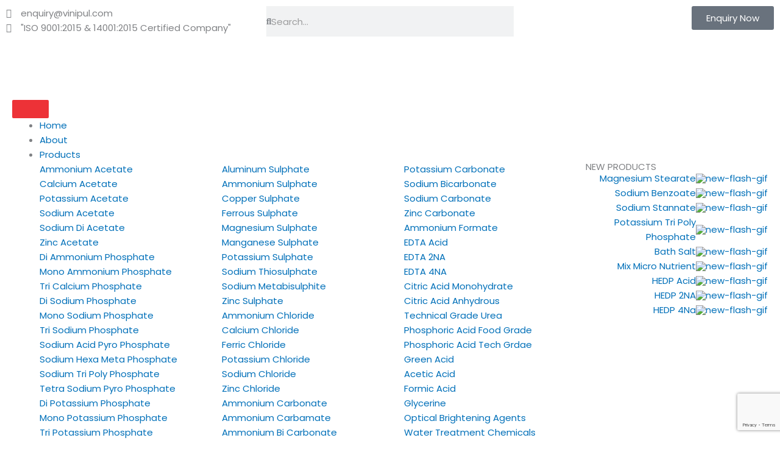

--- FILE ---
content_type: text/html; charset=UTF-8
request_url: https://vinipul.com/textile-brightener/
body_size: 84162
content:
<!DOCTYPE html>
<html lang="en-US" prefix="og: https://ogp.me/ns#">
<head>
<meta charset="UTF-8">
<meta name="viewport" content="width=device-width, initial-scale=1">
	<link rel="profile" href="https://gmpg.org/xfn/11"> 
		<style>img:is([sizes="auto" i], [sizes^="auto," i]) { contain-intrinsic-size: 3000px 1500px }</style>
	<script>window._wca = window._wca || [];</script>

<!-- Search Engine Optimization by Rank Math - https://rankmath.com/ -->
<title>Textile Brightener manufacturer, supplier, and exporter in India</title>
<meta name="description" content="Contact us: +91-9022030847 for Latest prices of Textile Brightener, Optical Brighteners, MM Powder Fabric, Optical Brightening Agent, Textile Optical Brightening Agent, Optical Brightener Powder from Vinipul Inorganics Pvt Ltd - Textile Brightener manufacturer, supplier, and exporter in Mumbai, India. Textile Brightener exporter, Textile Brightener supplier in India, Textile Brightener manufacturer"/>
<meta name="robots" content="index, follow, max-snippet:-1, max-video-preview:-1, max-image-preview:large"/>
<link rel="canonical" href="https://vinipul.com/textile-brightener/" />
<meta property="og:locale" content="en_US" />
<meta property="og:type" content="product" />
<meta property="og:title" content="Textile Brightener manufacturer, supplier, and exporter in India" />
<meta property="og:description" content="Contact us: +91-9022030847 for Latest prices of Textile Brightener, Optical Brighteners, MM Powder Fabric, Optical Brightening Agent, Textile Optical Brightening Agent, Optical Brightener Powder from Vinipul Inorganics Pvt Ltd - Textile Brightener manufacturer, supplier, and exporter in Mumbai, India. Textile Brightener exporter, Textile Brightener supplier in India, Textile Brightener manufacturer" />
<meta property="og:url" content="https://vinipul.com/textile-brightener/" />
<meta property="og:site_name" content="Vinipul Inorganics Pvt. Ltd." />
<meta property="og:updated_time" content="2022-01-11T10:53:01+05:30" />
<meta property="og:image" content="https://vinipul.com/wp-content/uploads/2022/01/textile-brightener.jpg" />
<meta property="og:image:secure_url" content="https://vinipul.com/wp-content/uploads/2022/01/textile-brightener.jpg" />
<meta property="og:image:width" content="800" />
<meta property="og:image:height" content="530" />
<meta property="og:image:alt" content="Textile Brightener manufacturer, supplier and exporter in India" />
<meta property="og:image:type" content="image/jpeg" />
<meta property="product:price:currency" content="INR" />
<meta property="product:availability" content="instock" />
<meta name="twitter:card" content="summary_large_image" />
<meta name="twitter:title" content="Textile Brightener manufacturer, supplier, and exporter in India" />
<meta name="twitter:description" content="Contact us: +91-9022030847 for Latest prices of Textile Brightener, Optical Brighteners, MM Powder Fabric, Optical Brightening Agent, Textile Optical Brightening Agent, Optical Brightener Powder from Vinipul Inorganics Pvt Ltd - Textile Brightener manufacturer, supplier, and exporter in Mumbai, India. Textile Brightener exporter, Textile Brightener supplier in India, Textile Brightener manufacturer" />
<meta name="twitter:image" content="https://vinipul.com/wp-content/uploads/2022/01/textile-brightener.jpg" />
<meta name="twitter:label1" content="Price" />
<meta name="twitter:data1" content="&#8377;0.00" />
<meta name="twitter:label2" content="Availability" />
<meta name="twitter:data2" content="In stock" />
<!-- /Rank Math WordPress SEO plugin -->

<link rel='dns-prefetch' href='//stats.wp.com' />
<link rel='dns-prefetch' href='//fonts.googleapis.com' />
<script>
window._wpemojiSettings = {"baseUrl":"https:\/\/s.w.org\/images\/core\/emoji\/16.0.1\/72x72\/","ext":".png","svgUrl":"https:\/\/s.w.org\/images\/core\/emoji\/16.0.1\/svg\/","svgExt":".svg","source":{"concatemoji":"https:\/\/vinipul.com\/wp-includes\/js\/wp-emoji-release.min.js?ver=6.8.3"}};
/*! This file is auto-generated */
!function(s,n){var o,i,e;function c(e){try{var t={supportTests:e,timestamp:(new Date).valueOf()};sessionStorage.setItem(o,JSON.stringify(t))}catch(e){}}function p(e,t,n){e.clearRect(0,0,e.canvas.width,e.canvas.height),e.fillText(t,0,0);var t=new Uint32Array(e.getImageData(0,0,e.canvas.width,e.canvas.height).data),a=(e.clearRect(0,0,e.canvas.width,e.canvas.height),e.fillText(n,0,0),new Uint32Array(e.getImageData(0,0,e.canvas.width,e.canvas.height).data));return t.every(function(e,t){return e===a[t]})}function u(e,t){e.clearRect(0,0,e.canvas.width,e.canvas.height),e.fillText(t,0,0);for(var n=e.getImageData(16,16,1,1),a=0;a<n.data.length;a++)if(0!==n.data[a])return!1;return!0}function f(e,t,n,a){switch(t){case"flag":return n(e,"\ud83c\udff3\ufe0f\u200d\u26a7\ufe0f","\ud83c\udff3\ufe0f\u200b\u26a7\ufe0f")?!1:!n(e,"\ud83c\udde8\ud83c\uddf6","\ud83c\udde8\u200b\ud83c\uddf6")&&!n(e,"\ud83c\udff4\udb40\udc67\udb40\udc62\udb40\udc65\udb40\udc6e\udb40\udc67\udb40\udc7f","\ud83c\udff4\u200b\udb40\udc67\u200b\udb40\udc62\u200b\udb40\udc65\u200b\udb40\udc6e\u200b\udb40\udc67\u200b\udb40\udc7f");case"emoji":return!a(e,"\ud83e\udedf")}return!1}function g(e,t,n,a){var r="undefined"!=typeof WorkerGlobalScope&&self instanceof WorkerGlobalScope?new OffscreenCanvas(300,150):s.createElement("canvas"),o=r.getContext("2d",{willReadFrequently:!0}),i=(o.textBaseline="top",o.font="600 32px Arial",{});return e.forEach(function(e){i[e]=t(o,e,n,a)}),i}function t(e){var t=s.createElement("script");t.src=e,t.defer=!0,s.head.appendChild(t)}"undefined"!=typeof Promise&&(o="wpEmojiSettingsSupports",i=["flag","emoji"],n.supports={everything:!0,everythingExceptFlag:!0},e=new Promise(function(e){s.addEventListener("DOMContentLoaded",e,{once:!0})}),new Promise(function(t){var n=function(){try{var e=JSON.parse(sessionStorage.getItem(o));if("object"==typeof e&&"number"==typeof e.timestamp&&(new Date).valueOf()<e.timestamp+604800&&"object"==typeof e.supportTests)return e.supportTests}catch(e){}return null}();if(!n){if("undefined"!=typeof Worker&&"undefined"!=typeof OffscreenCanvas&&"undefined"!=typeof URL&&URL.createObjectURL&&"undefined"!=typeof Blob)try{var e="postMessage("+g.toString()+"("+[JSON.stringify(i),f.toString(),p.toString(),u.toString()].join(",")+"));",a=new Blob([e],{type:"text/javascript"}),r=new Worker(URL.createObjectURL(a),{name:"wpTestEmojiSupports"});return void(r.onmessage=function(e){c(n=e.data),r.terminate(),t(n)})}catch(e){}c(n=g(i,f,p,u))}t(n)}).then(function(e){for(var t in e)n.supports[t]=e[t],n.supports.everything=n.supports.everything&&n.supports[t],"flag"!==t&&(n.supports.everythingExceptFlag=n.supports.everythingExceptFlag&&n.supports[t]);n.supports.everythingExceptFlag=n.supports.everythingExceptFlag&&!n.supports.flag,n.DOMReady=!1,n.readyCallback=function(){n.DOMReady=!0}}).then(function(){return e}).then(function(){var e;n.supports.everything||(n.readyCallback(),(e=n.source||{}).concatemoji?t(e.concatemoji):e.wpemoji&&e.twemoji&&(t(e.twemoji),t(e.wpemoji)))}))}((window,document),window._wpemojiSettings);
</script>

<link rel='stylesheet' id='astra-theme-css-css' href='https://vinipul.com/wp-content/themes/astra/assets/css/minified/main.min.css?ver=4.11.12' media='all' />
<style id='astra-theme-css-inline-css'>
:root{--ast-post-nav-space:0;--ast-container-default-xlg-padding:3em;--ast-container-default-lg-padding:3em;--ast-container-default-slg-padding:2em;--ast-container-default-md-padding:3em;--ast-container-default-sm-padding:3em;--ast-container-default-xs-padding:2.4em;--ast-container-default-xxs-padding:1.8em;--ast-code-block-background:#EEEEEE;--ast-comment-inputs-background:#FAFAFA;--ast-normal-container-width:1800px;--ast-narrow-container-width:750px;--ast-blog-title-font-weight:normal;--ast-blog-meta-weight:inherit;--ast-global-color-primary:var(--ast-global-color-5);--ast-global-color-secondary:var(--ast-global-color-4);--ast-global-color-alternate-background:var(--ast-global-color-7);--ast-global-color-subtle-background:var(--ast-global-color-6);--ast-bg-style-guide:#F8FAFC;--ast-shadow-style-guide:0px 0px 4px 0 #00000057;--ast-global-dark-bg-style:#fff;--ast-global-dark-lfs:#fbfbfb;--ast-widget-bg-color:#fafafa;--ast-wc-container-head-bg-color:#fbfbfb;--ast-title-layout-bg:#eeeeee;--ast-search-border-color:#e7e7e7;--ast-lifter-hover-bg:#e6e6e6;--ast-gallery-block-color:#000;--srfm-color-input-label:var(--ast-global-color-2);}html{font-size:93.75%;}a{color:var(--ast-global-color-0);}a:hover,a:focus{color:var(--ast-global-color-1);}body,button,input,select,textarea,.ast-button,.ast-custom-button{font-family:'Poppins',sans-serif;font-weight:400;font-size:15px;font-size:1rem;line-height:var(--ast-body-line-height,1.65em);}blockquote{color:var(--ast-global-color-3);}h1,h2,h3,h4,h5,h6,.entry-content :where(h1,h2,h3,h4,h5,h6),.site-title,.site-title a{font-family:'Poppins',sans-serif;font-weight:400;}.ast-site-identity .site-title a{color:var(--ast-global-color-2);}.site-title{font-size:35px;font-size:2.3333333333333rem;display:none;}header .custom-logo-link img{max-width:270px;width:270px;}.astra-logo-svg{width:270px;}.site-header .site-description{font-size:15px;font-size:1rem;display:none;}.entry-title{font-size:25px;font-size:1.6666666666667rem;}.archive .ast-article-post .ast-article-inner,.blog .ast-article-post .ast-article-inner,.archive .ast-article-post .ast-article-inner:hover,.blog .ast-article-post .ast-article-inner:hover{overflow:hidden;}h1,.entry-content :where(h1){font-size:25px;font-size:1.6666666666667rem;font-weight:400;font-family:'Poppins',sans-serif;line-height:1.4em;}h2,.entry-content :where(h2){font-size:20px;font-size:1.3333333333333rem;font-weight:400;font-family:'Poppins',sans-serif;line-height:1.3em;}h3,.entry-content :where(h3){font-size:20px;font-size:1.3333333333333rem;font-weight:400;font-family:'Poppins',sans-serif;line-height:1.3em;}h4,.entry-content :where(h4){font-size:24px;font-size:1.6rem;line-height:1.2em;font-weight:400;font-family:'Poppins',sans-serif;}h5,.entry-content :where(h5){font-size:20px;font-size:1.3333333333333rem;line-height:1.2em;font-weight:400;font-family:'Poppins',sans-serif;}h6,.entry-content :where(h6){font-size:20px;font-size:1.3333333333333rem;line-height:1.25em;font-weight:400;font-family:'Poppins',sans-serif;}::selection{background-color:#ed3237;color:#ffffff;}body,h1,h2,h3,h4,h5,h6,.entry-title a,.entry-content :where(h1,h2,h3,h4,h5,h6){color:var(--ast-global-color-3);}.tagcloud a:hover,.tagcloud a:focus,.tagcloud a.current-item{color:#ffffff;border-color:var(--ast-global-color-0);background-color:var(--ast-global-color-0);}input:focus,input[type="text"]:focus,input[type="email"]:focus,input[type="url"]:focus,input[type="password"]:focus,input[type="reset"]:focus,input[type="search"]:focus,textarea:focus{border-color:var(--ast-global-color-0);}input[type="radio"]:checked,input[type=reset],input[type="checkbox"]:checked,input[type="checkbox"]:hover:checked,input[type="checkbox"]:focus:checked,input[type=range]::-webkit-slider-thumb{border-color:var(--ast-global-color-0);background-color:var(--ast-global-color-0);box-shadow:none;}.site-footer a:hover + .post-count,.site-footer a:focus + .post-count{background:var(--ast-global-color-0);border-color:var(--ast-global-color-0);}.single .nav-links .nav-previous,.single .nav-links .nav-next{color:var(--ast-global-color-0);}.entry-meta,.entry-meta *{line-height:1.45;color:var(--ast-global-color-0);}.entry-meta a:not(.ast-button):hover,.entry-meta a:not(.ast-button):hover *,.entry-meta a:not(.ast-button):focus,.entry-meta a:not(.ast-button):focus *,.page-links > .page-link,.page-links .page-link:hover,.post-navigation a:hover{color:var(--ast-global-color-1);}#cat option,.secondary .calendar_wrap thead a,.secondary .calendar_wrap thead a:visited{color:var(--ast-global-color-0);}.secondary .calendar_wrap #today,.ast-progress-val span{background:var(--ast-global-color-0);}.secondary a:hover + .post-count,.secondary a:focus + .post-count{background:var(--ast-global-color-0);border-color:var(--ast-global-color-0);}.calendar_wrap #today > a{color:#ffffff;}.page-links .page-link,.single .post-navigation a{color:var(--ast-global-color-0);}.ast-search-menu-icon .search-form button.search-submit{padding:0 4px;}.ast-search-menu-icon form.search-form{padding-right:0;}.ast-search-menu-icon.slide-search input.search-field{width:0;}.ast-header-search .ast-search-menu-icon.ast-dropdown-active .search-form,.ast-header-search .ast-search-menu-icon.ast-dropdown-active .search-field:focus{transition:all 0.2s;}.search-form input.search-field:focus{outline:none;}.ast-archive-title{color:var(--ast-global-color-2);}.widget-title,.widget .wp-block-heading{font-size:21px;font-size:1.4rem;color:var(--ast-global-color-2);}.single .ast-author-details .author-title{color:var(--ast-global-color-1);}.ast-single-post .entry-content a,.ast-comment-content a:not(.ast-comment-edit-reply-wrap a),.woocommerce-js .woocommerce-product-details__short-description a{text-decoration:underline;}.ast-single-post .wp-block-button .wp-block-button__link,.ast-single-post .elementor-widget-button .elementor-button,.ast-single-post .entry-content .uagb-tab a,.ast-single-post .entry-content .uagb-ifb-cta a,.ast-single-post .entry-content .wp-block-uagb-buttons a,.ast-single-post .entry-content .uabb-module-content a,.ast-single-post .entry-content .uagb-post-grid a,.ast-single-post .entry-content .uagb-timeline a,.ast-single-post .entry-content .uagb-toc__wrap a,.ast-single-post .entry-content .uagb-taxomony-box a,.ast-single-post .entry-content .woocommerce a,.entry-content .wp-block-latest-posts > li > a,.ast-single-post .entry-content .wp-block-file__button,a.ast-post-filter-single,.ast-single-post .wp-block-buttons .wp-block-button.is-style-outline .wp-block-button__link,.ast-single-post .ast-comment-content .comment-reply-link,.ast-single-post .ast-comment-content .comment-edit-link,.entry-content [CLASS*="wc-block"] .wc-block-components-button,.entry-content [CLASS*="wc-block"] .wc-block-components-totals-coupon-link,.entry-content [CLASS*="wc-block"] .wc-block-components-product-name{text-decoration:none;}.ast-search-menu-icon.slide-search a:focus-visible:focus-visible,.astra-search-icon:focus-visible,#close:focus-visible,a:focus-visible,.ast-menu-toggle:focus-visible,.site .skip-link:focus-visible,.wp-block-loginout input:focus-visible,.wp-block-search.wp-block-search__button-inside .wp-block-search__inside-wrapper,.ast-header-navigation-arrow:focus-visible,.woocommerce .wc-proceed-to-checkout > .checkout-button:focus-visible,.woocommerce .woocommerce-MyAccount-navigation ul li a:focus-visible,.ast-orders-table__row .ast-orders-table__cell:focus-visible,.woocommerce .woocommerce-order-details .order-again > .button:focus-visible,.woocommerce .woocommerce-message a.button.wc-forward:focus-visible,.woocommerce #minus_qty:focus-visible,.woocommerce #plus_qty:focus-visible,a#ast-apply-coupon:focus-visible,.woocommerce .woocommerce-info a:focus-visible,.woocommerce .astra-shop-summary-wrap a:focus-visible,.woocommerce a.wc-forward:focus-visible,#ast-apply-coupon:focus-visible,.woocommerce-js .woocommerce-mini-cart-item a.remove:focus-visible,#close:focus-visible,.button.search-submit:focus-visible,#search_submit:focus,.normal-search:focus-visible,.ast-header-account-wrap:focus-visible,.woocommerce .ast-on-card-button.ast-quick-view-trigger:focus,.astra-cart-drawer-close:focus,.ast-single-variation:focus,.ast-woocommerce-product-gallery__image:focus,.ast-button:focus,.woocommerce-product-gallery--with-images [data-controls="prev"]:focus-visible,.woocommerce-product-gallery--with-images [data-controls="next"]:focus-visible{outline-style:dotted;outline-color:inherit;outline-width:thin;}input:focus,input[type="text"]:focus,input[type="email"]:focus,input[type="url"]:focus,input[type="password"]:focus,input[type="reset"]:focus,input[type="search"]:focus,input[type="number"]:focus,textarea:focus,.wp-block-search__input:focus,[data-section="section-header-mobile-trigger"] .ast-button-wrap .ast-mobile-menu-trigger-minimal:focus,.ast-mobile-popup-drawer.active .menu-toggle-close:focus,.woocommerce-ordering select.orderby:focus,#ast-scroll-top:focus,#coupon_code:focus,.woocommerce-page #comment:focus,.woocommerce #reviews #respond input#submit:focus,.woocommerce a.add_to_cart_button:focus,.woocommerce .button.single_add_to_cart_button:focus,.woocommerce .woocommerce-cart-form button:focus,.woocommerce .woocommerce-cart-form__cart-item .quantity .qty:focus,.woocommerce .woocommerce-billing-fields .woocommerce-billing-fields__field-wrapper .woocommerce-input-wrapper > .input-text:focus,.woocommerce #order_comments:focus,.woocommerce #place_order:focus,.woocommerce .woocommerce-address-fields .woocommerce-address-fields__field-wrapper .woocommerce-input-wrapper > .input-text:focus,.woocommerce .woocommerce-MyAccount-content form button:focus,.woocommerce .woocommerce-MyAccount-content .woocommerce-EditAccountForm .woocommerce-form-row .woocommerce-Input.input-text:focus,.woocommerce .ast-woocommerce-container .woocommerce-pagination ul.page-numbers li a:focus,body #content .woocommerce form .form-row .select2-container--default .select2-selection--single:focus,#ast-coupon-code:focus,.woocommerce.woocommerce-js .quantity input[type=number]:focus,.woocommerce-js .woocommerce-mini-cart-item .quantity input[type=number]:focus,.woocommerce p#ast-coupon-trigger:focus{border-style:dotted;border-color:inherit;border-width:thin;}input{outline:none;}.woocommerce-js input[type=text]:focus,.woocommerce-js input[type=email]:focus,.woocommerce-js textarea:focus,input[type=number]:focus,.comments-area textarea#comment:focus,.comments-area textarea#comment:active,.comments-area .ast-comment-formwrap input[type="text"]:focus,.comments-area .ast-comment-formwrap input[type="text"]:active{outline-style:unset;outline-color:inherit;outline-width:thin;}.ast-logo-title-inline .site-logo-img{padding-right:1em;}.site-logo-img img{ transition:all 0.2s linear;}body .ast-oembed-container *{position:absolute;top:0;width:100%;height:100%;left:0;}body .wp-block-embed-pocket-casts .ast-oembed-container *{position:unset;}.ast-single-post-featured-section + article {margin-top: 2em;}.site-content .ast-single-post-featured-section img {width: 100%;overflow: hidden;object-fit: cover;}.site > .ast-single-related-posts-container {margin-top: 0;}@media (min-width: 922px) {.ast-desktop .ast-container--narrow {max-width: var(--ast-narrow-container-width);margin: 0 auto;}}.ast-page-builder-template .hentry {margin: 0;}.ast-page-builder-template .site-content > .ast-container {max-width: 100%;padding: 0;}.ast-page-builder-template .site .site-content #primary {padding: 0;margin: 0;}.ast-page-builder-template .no-results {text-align: center;margin: 4em auto;}.ast-page-builder-template .ast-pagination {padding: 2em;}.ast-page-builder-template .entry-header.ast-no-title.ast-no-thumbnail {margin-top: 0;}.ast-page-builder-template .entry-header.ast-header-without-markup {margin-top: 0;margin-bottom: 0;}.ast-page-builder-template .entry-header.ast-no-title.ast-no-meta {margin-bottom: 0;}.ast-page-builder-template.single .post-navigation {padding-bottom: 2em;}.ast-page-builder-template.single-post .site-content > .ast-container {max-width: 100%;}.ast-page-builder-template .entry-header {margin-top: 2em;margin-left: auto;margin-right: auto;}.ast-single-post.ast-page-builder-template .site-main > article,.woocommerce.ast-page-builder-template .site-main {padding-top: 2em;padding-left: 20px;padding-right: 20px;}.ast-page-builder-template .ast-archive-description {margin: 2em auto 0;padding-left: 20px;padding-right: 20px;}.ast-page-builder-template .ast-row {margin-left: 0;margin-right: 0;}.single.ast-page-builder-template .entry-header + .entry-content,.single.ast-page-builder-template .ast-single-entry-banner + .site-content article .entry-content {margin-bottom: 2em;}@media(min-width: 921px) {.ast-page-builder-template.archive.ast-right-sidebar .ast-row article,.ast-page-builder-template.archive.ast-left-sidebar .ast-row article {padding-left: 0;padding-right: 0;}}@media (max-width:921.9px){#ast-desktop-header{display:none;}}@media (min-width:922px){#ast-mobile-header{display:none;}}@media( max-width: 420px ) {.single .nav-links .nav-previous,.single .nav-links .nav-next {width: 100%;text-align: center;}}.wp-block-buttons.aligncenter{justify-content:center;}@media (max-width:921px){.ast-theme-transparent-header #primary,.ast-theme-transparent-header #secondary{padding:0;}}@media (max-width:921px){.ast-plain-container.ast-no-sidebar #primary{padding:0;}}.ast-plain-container.ast-no-sidebar #primary{margin-top:0;margin-bottom:0;}@media (min-width:1200px){.ast-plain-container.ast-no-sidebar #primary{margin-top:60px;margin-bottom:60px;}}.wp-block-button.is-style-outline .wp-block-button__link{border-color:#ed3237;}div.wp-block-button.is-style-outline > .wp-block-button__link:not(.has-text-color),div.wp-block-button.wp-block-button__link.is-style-outline:not(.has-text-color){color:#ed3237;}.wp-block-button.is-style-outline .wp-block-button__link:hover,.wp-block-buttons .wp-block-button.is-style-outline .wp-block-button__link:focus,.wp-block-buttons .wp-block-button.is-style-outline > .wp-block-button__link:not(.has-text-color):hover,.wp-block-buttons .wp-block-button.wp-block-button__link.is-style-outline:not(.has-text-color):hover{color:#ffffff;background-color:var(--ast-global-color-1);border-color:var(--ast-global-color-1);}.post-page-numbers.current .page-link,.ast-pagination .page-numbers.current{color:#ffffff;border-color:#ed3237;background-color:#ed3237;}.wp-block-button.is-style-outline .wp-block-button__link.wp-element-button,.ast-outline-button{border-color:#ed3237;font-family:inherit;font-weight:inherit;line-height:1em;}.wp-block-buttons .wp-block-button.is-style-outline > .wp-block-button__link:not(.has-text-color),.wp-block-buttons .wp-block-button.wp-block-button__link.is-style-outline:not(.has-text-color),.ast-outline-button{color:#ed3237;}.wp-block-button.is-style-outline .wp-block-button__link:hover,.wp-block-buttons .wp-block-button.is-style-outline .wp-block-button__link:focus,.wp-block-buttons .wp-block-button.is-style-outline > .wp-block-button__link:not(.has-text-color):hover,.wp-block-buttons .wp-block-button.wp-block-button__link.is-style-outline:not(.has-text-color):hover,.ast-outline-button:hover,.ast-outline-button:focus,.wp-block-uagb-buttons-child .uagb-buttons-repeater.ast-outline-button:hover,.wp-block-uagb-buttons-child .uagb-buttons-repeater.ast-outline-button:focus{color:#ffffff;background-color:var(--ast-global-color-1);border-color:var(--ast-global-color-1);}.wp-block-button .wp-block-button__link.wp-element-button.is-style-outline:not(.has-background),.wp-block-button.is-style-outline>.wp-block-button__link.wp-element-button:not(.has-background),.ast-outline-button{background-color:transparent;}.entry-content[data-ast-blocks-layout] > figure{margin-bottom:1em;}h1.widget-title{font-weight:400;}h2.widget-title{font-weight:400;}h3.widget-title{font-weight:400;}.elementor-widget-container .elementor-loop-container .e-loop-item[data-elementor-type="loop-item"]{width:100%;}#page{display:flex;flex-direction:column;min-height:100vh;}.ast-404-layout-1 h1.page-title{color:var(--ast-global-color-2);}.single .post-navigation a{line-height:1em;height:inherit;}.error-404 .page-sub-title{font-size:1.5rem;font-weight:inherit;}.search .site-content .content-area .search-form{margin-bottom:0;}#page .site-content{flex-grow:1;}.widget{margin-bottom:1.25em;}#secondary li{line-height:1.5em;}#secondary .wp-block-group h2{margin-bottom:0.7em;}#secondary h2{font-size:1.7rem;}.ast-separate-container .ast-article-post,.ast-separate-container .ast-article-single,.ast-separate-container .comment-respond{padding:3em;}.ast-separate-container .ast-article-single .ast-article-single{padding:0;}.ast-article-single .wp-block-post-template-is-layout-grid{padding-left:0;}.ast-separate-container .comments-title,.ast-narrow-container .comments-title{padding:1.5em 2em;}.ast-page-builder-template .comment-form-textarea,.ast-comment-formwrap .ast-grid-common-col{padding:0;}.ast-comment-formwrap{padding:0;display:inline-flex;column-gap:20px;width:100%;margin-left:0;margin-right:0;}.comments-area textarea#comment:focus,.comments-area textarea#comment:active,.comments-area .ast-comment-formwrap input[type="text"]:focus,.comments-area .ast-comment-formwrap input[type="text"]:active {box-shadow:none;outline:none;}.archive.ast-page-builder-template .entry-header{margin-top:2em;}.ast-page-builder-template .ast-comment-formwrap{width:100%;}.entry-title{margin-bottom:0.5em;}.ast-archive-description p{font-size:inherit;font-weight:inherit;line-height:inherit;}.ast-separate-container .ast-comment-list li.depth-1,.hentry{margin-bottom:2em;}@media (min-width:921px){.ast-left-sidebar.ast-page-builder-template #secondary,.archive.ast-right-sidebar.ast-page-builder-template .site-main{padding-left:20px;padding-right:20px;}}@media (max-width:544px){.ast-comment-formwrap.ast-row{column-gap:10px;display:inline-block;}#ast-commentform .ast-grid-common-col{position:relative;width:100%;}}@media (min-width:1201px){.ast-separate-container .ast-article-post,.ast-separate-container .ast-article-single,.ast-separate-container .ast-author-box,.ast-separate-container .ast-404-layout-1,.ast-separate-container .no-results{padding:3em;}}@media (max-width:921px){.ast-left-sidebar #content > .ast-container{display:flex;flex-direction:column-reverse;width:100%;}}@media (min-width:922px){.ast-separate-container.ast-right-sidebar #primary,.ast-separate-container.ast-left-sidebar #primary{border:0;}.search-no-results.ast-separate-container #primary{margin-bottom:4em;}}.wp-block-button .wp-block-button__link{color:#ffffff;}.wp-block-button .wp-block-button__link:hover,.wp-block-button .wp-block-button__link:focus{color:#ffffff;background-color:var(--ast-global-color-1);border-color:var(--ast-global-color-1);}.elementor-widget-heading h1.elementor-heading-title{line-height:1.4em;}.elementor-widget-heading h2.elementor-heading-title{line-height:1.3em;}.elementor-widget-heading h3.elementor-heading-title{line-height:1.3em;}.elementor-widget-heading h4.elementor-heading-title{line-height:1.2em;}.elementor-widget-heading h5.elementor-heading-title{line-height:1.2em;}.elementor-widget-heading h6.elementor-heading-title{line-height:1.25em;}.wp-block-button .wp-block-button__link,.wp-block-search .wp-block-search__button,body .wp-block-file .wp-block-file__button{border-color:#ed3237;background-color:#ed3237;color:#ffffff;font-family:inherit;font-weight:inherit;line-height:1em;padding-top:15px;padding-right:30px;padding-bottom:15px;padding-left:30px;}@media (max-width:921px){.wp-block-button .wp-block-button__link,.wp-block-search .wp-block-search__button,body .wp-block-file .wp-block-file__button{padding-top:14px;padding-right:28px;padding-bottom:14px;padding-left:28px;}}@media (max-width:544px){.wp-block-button .wp-block-button__link,.wp-block-search .wp-block-search__button,body .wp-block-file .wp-block-file__button{padding-top:12px;padding-right:24px;padding-bottom:12px;padding-left:24px;}}.menu-toggle,button,.ast-button,.ast-custom-button,.button,input#submit,input[type="button"],input[type="submit"],input[type="reset"],form[CLASS*="wp-block-search__"].wp-block-search .wp-block-search__inside-wrapper .wp-block-search__button,body .wp-block-file .wp-block-file__button,.search .search-submit{border-style:solid;border-top-width:0;border-right-width:0;border-left-width:0;border-bottom-width:0;color:#ffffff;border-color:#ed3237;background-color:#ed3237;padding-top:15px;padding-right:30px;padding-bottom:15px;padding-left:30px;font-family:inherit;font-weight:inherit;line-height:1em;}button:focus,.menu-toggle:hover,button:hover,.ast-button:hover,.ast-custom-button:hover .button:hover,.ast-custom-button:hover ,input[type=reset]:hover,input[type=reset]:focus,input#submit:hover,input#submit:focus,input[type="button"]:hover,input[type="button"]:focus,input[type="submit"]:hover,input[type="submit"]:focus,form[CLASS*="wp-block-search__"].wp-block-search .wp-block-search__inside-wrapper .wp-block-search__button:hover,form[CLASS*="wp-block-search__"].wp-block-search .wp-block-search__inside-wrapper .wp-block-search__button:focus,body .wp-block-file .wp-block-file__button:hover,body .wp-block-file .wp-block-file__button:focus{color:#ffffff;background-color:var(--ast-global-color-1);border-color:var(--ast-global-color-1);}form[CLASS*="wp-block-search__"].wp-block-search .wp-block-search__inside-wrapper .wp-block-search__button.has-icon{padding-top:calc(15px - 3px);padding-right:calc(30px - 3px);padding-bottom:calc(15px - 3px);padding-left:calc(30px - 3px);}@media (max-width:921px){.menu-toggle,button,.ast-button,.ast-custom-button,.button,input#submit,input[type="button"],input[type="submit"],input[type="reset"],form[CLASS*="wp-block-search__"].wp-block-search .wp-block-search__inside-wrapper .wp-block-search__button,body .wp-block-file .wp-block-file__button,.search .search-submit{padding-top:14px;padding-right:28px;padding-bottom:14px;padding-left:28px;}}@media (max-width:544px){.menu-toggle,button,.ast-button,.ast-custom-button,.button,input#submit,input[type="button"],input[type="submit"],input[type="reset"],form[CLASS*="wp-block-search__"].wp-block-search .wp-block-search__inside-wrapper .wp-block-search__button,body .wp-block-file .wp-block-file__button,.search .search-submit{padding-top:12px;padding-right:24px;padding-bottom:12px;padding-left:24px;}}@media (max-width:921px){.ast-mobile-header-stack .main-header-bar .ast-search-menu-icon{display:inline-block;}.ast-header-break-point.ast-header-custom-item-outside .ast-mobile-header-stack .main-header-bar .ast-search-icon{margin:0;}.ast-comment-avatar-wrap img{max-width:2.5em;}.ast-comment-meta{padding:0 1.8888em 1.3333em;}.ast-separate-container .ast-comment-list li.depth-1{padding:1.5em 2.14em;}.ast-separate-container .comment-respond{padding:2em 2.14em;}}@media (min-width:544px){.ast-container{max-width:100%;}}@media (max-width:544px){.ast-separate-container .ast-article-post,.ast-separate-container .ast-article-single,.ast-separate-container .comments-title,.ast-separate-container .ast-archive-description{padding:1.5em 1em;}.ast-separate-container #content .ast-container{padding-left:0.54em;padding-right:0.54em;}.ast-separate-container .ast-comment-list .bypostauthor{padding:.5em;}.ast-search-menu-icon.ast-dropdown-active .search-field{width:170px;}} #ast-mobile-header .ast-site-header-cart-li a{pointer-events:none;}.ast-separate-container{background-color:var(--ast-global-color-5);background-image:none;}@media (max-width:921px){.site-title{display:block;}.site-header .site-description{display:none;}h1,.entry-content :where(h1){font-size:30px;}h2,.entry-content :where(h2){font-size:25px;}h3,.entry-content :where(h3){font-size:20px;}}@media (max-width:544px){.site-title{display:block;}.site-header .site-description{display:none;}h1,.entry-content :where(h1){font-size:30px;}h2,.entry-content :where(h2){font-size:25px;}h3,.entry-content :where(h3){font-size:20px;}}@media (max-width:921px){html{font-size:85.5%;}}@media (max-width:544px){html{font-size:85.5%;}}@media (min-width:922px){.ast-container{max-width:1840px;}}@media (min-width:922px){.site-content .ast-container{display:flex;}}@media (max-width:921px){.site-content .ast-container{flex-direction:column;}}@media (min-width:922px){.blog .site-content > .ast-container,.archive .site-content > .ast-container,.search .site-content > .ast-container{max-width:1200px;}}@media (min-width:922px){.main-header-menu .sub-menu .menu-item.ast-left-align-sub-menu:hover > .sub-menu,.main-header-menu .sub-menu .menu-item.ast-left-align-sub-menu.focus > .sub-menu{margin-left:-0px;}}.site .comments-area{padding-bottom:3em;}.wp-block-file {display: flex;align-items: center;flex-wrap: wrap;justify-content: space-between;}.wp-block-pullquote {border: none;}.wp-block-pullquote blockquote::before {content: "\201D";font-family: "Helvetica",sans-serif;display: flex;transform: rotate( 180deg );font-size: 6rem;font-style: normal;line-height: 1;font-weight: bold;align-items: center;justify-content: center;}.has-text-align-right > blockquote::before {justify-content: flex-start;}.has-text-align-left > blockquote::before {justify-content: flex-end;}figure.wp-block-pullquote.is-style-solid-color blockquote {max-width: 100%;text-align: inherit;}:root {--wp--custom--ast-default-block-top-padding: 3em;--wp--custom--ast-default-block-right-padding: 3em;--wp--custom--ast-default-block-bottom-padding: 3em;--wp--custom--ast-default-block-left-padding: 3em;--wp--custom--ast-container-width: 1800px;--wp--custom--ast-content-width-size: 1800px;--wp--custom--ast-wide-width-size: calc(1800px + var(--wp--custom--ast-default-block-left-padding) + var(--wp--custom--ast-default-block-right-padding));}.ast-narrow-container {--wp--custom--ast-content-width-size: 750px;--wp--custom--ast-wide-width-size: 750px;}@media(max-width: 921px) {:root {--wp--custom--ast-default-block-top-padding: 3em;--wp--custom--ast-default-block-right-padding: 2em;--wp--custom--ast-default-block-bottom-padding: 3em;--wp--custom--ast-default-block-left-padding: 2em;}}@media(max-width: 544px) {:root {--wp--custom--ast-default-block-top-padding: 3em;--wp--custom--ast-default-block-right-padding: 1.5em;--wp--custom--ast-default-block-bottom-padding: 3em;--wp--custom--ast-default-block-left-padding: 1.5em;}}.entry-content > .wp-block-group,.entry-content > .wp-block-cover,.entry-content > .wp-block-columns {padding-top: var(--wp--custom--ast-default-block-top-padding);padding-right: var(--wp--custom--ast-default-block-right-padding);padding-bottom: var(--wp--custom--ast-default-block-bottom-padding);padding-left: var(--wp--custom--ast-default-block-left-padding);}.ast-plain-container.ast-no-sidebar .entry-content > .alignfull,.ast-page-builder-template .ast-no-sidebar .entry-content > .alignfull {margin-left: calc( -50vw + 50%);margin-right: calc( -50vw + 50%);max-width: 100vw;width: 100vw;}.ast-plain-container.ast-no-sidebar .entry-content .alignfull .alignfull,.ast-page-builder-template.ast-no-sidebar .entry-content .alignfull .alignfull,.ast-plain-container.ast-no-sidebar .entry-content .alignfull .alignwide,.ast-page-builder-template.ast-no-sidebar .entry-content .alignfull .alignwide,.ast-plain-container.ast-no-sidebar .entry-content .alignwide .alignfull,.ast-page-builder-template.ast-no-sidebar .entry-content .alignwide .alignfull,.ast-plain-container.ast-no-sidebar .entry-content .alignwide .alignwide,.ast-page-builder-template.ast-no-sidebar .entry-content .alignwide .alignwide,.ast-plain-container.ast-no-sidebar .entry-content .wp-block-column .alignfull,.ast-page-builder-template.ast-no-sidebar .entry-content .wp-block-column .alignfull,.ast-plain-container.ast-no-sidebar .entry-content .wp-block-column .alignwide,.ast-page-builder-template.ast-no-sidebar .entry-content .wp-block-column .alignwide {margin-left: auto;margin-right: auto;width: 100%;}[data-ast-blocks-layout] .wp-block-separator:not(.is-style-dots) {height: 0;}[data-ast-blocks-layout] .wp-block-separator {margin: 20px auto;}[data-ast-blocks-layout] .wp-block-separator:not(.is-style-wide):not(.is-style-dots) {max-width: 100px;}[data-ast-blocks-layout] .wp-block-separator.has-background {padding: 0;}.entry-content[data-ast-blocks-layout] > * {max-width: var(--wp--custom--ast-content-width-size);margin-left: auto;margin-right: auto;}.entry-content[data-ast-blocks-layout] > .alignwide {max-width: var(--wp--custom--ast-wide-width-size);}.entry-content[data-ast-blocks-layout] .alignfull {max-width: none;}.entry-content .wp-block-columns {margin-bottom: 0;}blockquote {margin: 1.5em;border-color: rgba(0,0,0,0.05);}.wp-block-quote:not(.has-text-align-right):not(.has-text-align-center) {border-left: 5px solid rgba(0,0,0,0.05);}.has-text-align-right > blockquote,blockquote.has-text-align-right {border-right: 5px solid rgba(0,0,0,0.05);}.has-text-align-left > blockquote,blockquote.has-text-align-left {border-left: 5px solid rgba(0,0,0,0.05);}.wp-block-site-tagline,.wp-block-latest-posts .read-more {margin-top: 15px;}.wp-block-loginout p label {display: block;}.wp-block-loginout p:not(.login-remember):not(.login-submit) input {width: 100%;}.wp-block-loginout input:focus {border-color: transparent;}.wp-block-loginout input:focus {outline: thin dotted;}.entry-content .wp-block-media-text .wp-block-media-text__content {padding: 0 0 0 8%;}.entry-content .wp-block-media-text.has-media-on-the-right .wp-block-media-text__content {padding: 0 8% 0 0;}.entry-content .wp-block-media-text.has-background .wp-block-media-text__content {padding: 8%;}.entry-content .wp-block-cover:not([class*="background-color"]):not(.has-text-color.has-link-color) .wp-block-cover__inner-container,.entry-content .wp-block-cover:not([class*="background-color"]) .wp-block-cover-image-text,.entry-content .wp-block-cover:not([class*="background-color"]) .wp-block-cover-text,.entry-content .wp-block-cover-image:not([class*="background-color"]) .wp-block-cover__inner-container,.entry-content .wp-block-cover-image:not([class*="background-color"]) .wp-block-cover-image-text,.entry-content .wp-block-cover-image:not([class*="background-color"]) .wp-block-cover-text {color: var(--ast-global-color-primary,var(--ast-global-color-5));}.wp-block-loginout .login-remember input {width: 1.1rem;height: 1.1rem;margin: 0 5px 4px 0;vertical-align: middle;}.wp-block-latest-posts > li > *:first-child,.wp-block-latest-posts:not(.is-grid) > li:first-child {margin-top: 0;}.entry-content > .wp-block-buttons,.entry-content > .wp-block-uagb-buttons {margin-bottom: 1.5em;}.wp-block-search__inside-wrapper .wp-block-search__input {padding: 0 10px;color: var(--ast-global-color-3);background: var(--ast-global-color-primary,var(--ast-global-color-5));border-color: var(--ast-border-color);}.wp-block-latest-posts .read-more {margin-bottom: 1.5em;}.wp-block-search__no-button .wp-block-search__inside-wrapper .wp-block-search__input {padding-top: 5px;padding-bottom: 5px;}.wp-block-latest-posts .wp-block-latest-posts__post-date,.wp-block-latest-posts .wp-block-latest-posts__post-author {font-size: 1rem;}.wp-block-latest-posts > li > *,.wp-block-latest-posts:not(.is-grid) > li {margin-top: 12px;margin-bottom: 12px;}.ast-page-builder-template .entry-content[data-ast-blocks-layout] > *,.ast-page-builder-template .entry-content[data-ast-blocks-layout] > .alignfull:where(:not(.wp-block-group):not(.uagb-is-root-container):not(.spectra-is-root-container)) > * {max-width: none;}.ast-page-builder-template .entry-content[data-ast-blocks-layout] > .alignwide:where(:not(.uagb-is-root-container):not(.spectra-is-root-container)) > * {max-width: var(--wp--custom--ast-wide-width-size);}.ast-page-builder-template .entry-content[data-ast-blocks-layout] > .inherit-container-width > *,.ast-page-builder-template .entry-content[data-ast-blocks-layout] > *:not(.wp-block-group):where(:not(.uagb-is-root-container):not(.spectra-is-root-container)) > *,.entry-content[data-ast-blocks-layout] > .wp-block-cover .wp-block-cover__inner-container {max-width: var(--wp--custom--ast-content-width-size) ;margin-left: auto;margin-right: auto;}.entry-content[data-ast-blocks-layout] .wp-block-cover:not(.alignleft):not(.alignright) {width: auto;}@media(max-width: 1200px) {.ast-separate-container .entry-content > .alignfull,.ast-separate-container .entry-content[data-ast-blocks-layout] > .alignwide,.ast-plain-container .entry-content[data-ast-blocks-layout] > .alignwide,.ast-plain-container .entry-content .alignfull {margin-left: calc(-1 * min(var(--ast-container-default-xlg-padding),20px)) ;margin-right: calc(-1 * min(var(--ast-container-default-xlg-padding),20px));}}@media(min-width: 1201px) {.ast-separate-container .entry-content > .alignfull {margin-left: calc(-1 * var(--ast-container-default-xlg-padding) );margin-right: calc(-1 * var(--ast-container-default-xlg-padding) );}.ast-separate-container .entry-content[data-ast-blocks-layout] > .alignwide,.ast-plain-container .entry-content[data-ast-blocks-layout] > .alignwide {margin-left: calc(-1 * var(--wp--custom--ast-default-block-left-padding) );margin-right: calc(-1 * var(--wp--custom--ast-default-block-right-padding) );}}@media(min-width: 921px) {.ast-separate-container .entry-content .wp-block-group.alignwide:not(.inherit-container-width) > :where(:not(.alignleft):not(.alignright)),.ast-plain-container .entry-content .wp-block-group.alignwide:not(.inherit-container-width) > :where(:not(.alignleft):not(.alignright)) {max-width: calc( var(--wp--custom--ast-content-width-size) + 80px );}.ast-plain-container.ast-right-sidebar .entry-content[data-ast-blocks-layout] .alignfull,.ast-plain-container.ast-left-sidebar .entry-content[data-ast-blocks-layout] .alignfull {margin-left: -60px;margin-right: -60px;}}@media(min-width: 544px) {.entry-content > .alignleft {margin-right: 20px;}.entry-content > .alignright {margin-left: 20px;}}@media (max-width:544px){.wp-block-columns .wp-block-column:not(:last-child){margin-bottom:20px;}.wp-block-latest-posts{margin:0;}}@media( max-width: 600px ) {.entry-content .wp-block-media-text .wp-block-media-text__content,.entry-content .wp-block-media-text.has-media-on-the-right .wp-block-media-text__content {padding: 8% 0 0;}.entry-content .wp-block-media-text.has-background .wp-block-media-text__content {padding: 8%;}}.ast-page-builder-template .entry-header {padding-left: 0;}.ast-narrow-container .site-content .wp-block-uagb-image--align-full .wp-block-uagb-image__figure {max-width: 100%;margin-left: auto;margin-right: auto;}:root .has-ast-global-color-0-color{color:var(--ast-global-color-0);}:root .has-ast-global-color-0-background-color{background-color:var(--ast-global-color-0);}:root .wp-block-button .has-ast-global-color-0-color{color:var(--ast-global-color-0);}:root .wp-block-button .has-ast-global-color-0-background-color{background-color:var(--ast-global-color-0);}:root .has-ast-global-color-1-color{color:var(--ast-global-color-1);}:root .has-ast-global-color-1-background-color{background-color:var(--ast-global-color-1);}:root .wp-block-button .has-ast-global-color-1-color{color:var(--ast-global-color-1);}:root .wp-block-button .has-ast-global-color-1-background-color{background-color:var(--ast-global-color-1);}:root .has-ast-global-color-2-color{color:var(--ast-global-color-2);}:root .has-ast-global-color-2-background-color{background-color:var(--ast-global-color-2);}:root .wp-block-button .has-ast-global-color-2-color{color:var(--ast-global-color-2);}:root .wp-block-button .has-ast-global-color-2-background-color{background-color:var(--ast-global-color-2);}:root .has-ast-global-color-3-color{color:var(--ast-global-color-3);}:root .has-ast-global-color-3-background-color{background-color:var(--ast-global-color-3);}:root .wp-block-button .has-ast-global-color-3-color{color:var(--ast-global-color-3);}:root .wp-block-button .has-ast-global-color-3-background-color{background-color:var(--ast-global-color-3);}:root .has-ast-global-color-4-color{color:var(--ast-global-color-4);}:root .has-ast-global-color-4-background-color{background-color:var(--ast-global-color-4);}:root .wp-block-button .has-ast-global-color-4-color{color:var(--ast-global-color-4);}:root .wp-block-button .has-ast-global-color-4-background-color{background-color:var(--ast-global-color-4);}:root .has-ast-global-color-5-color{color:var(--ast-global-color-5);}:root .has-ast-global-color-5-background-color{background-color:var(--ast-global-color-5);}:root .wp-block-button .has-ast-global-color-5-color{color:var(--ast-global-color-5);}:root .wp-block-button .has-ast-global-color-5-background-color{background-color:var(--ast-global-color-5);}:root .has-ast-global-color-6-color{color:var(--ast-global-color-6);}:root .has-ast-global-color-6-background-color{background-color:var(--ast-global-color-6);}:root .wp-block-button .has-ast-global-color-6-color{color:var(--ast-global-color-6);}:root .wp-block-button .has-ast-global-color-6-background-color{background-color:var(--ast-global-color-6);}:root .has-ast-global-color-7-color{color:var(--ast-global-color-7);}:root .has-ast-global-color-7-background-color{background-color:var(--ast-global-color-7);}:root .wp-block-button .has-ast-global-color-7-color{color:var(--ast-global-color-7);}:root .wp-block-button .has-ast-global-color-7-background-color{background-color:var(--ast-global-color-7);}:root .has-ast-global-color-8-color{color:var(--ast-global-color-8);}:root .has-ast-global-color-8-background-color{background-color:var(--ast-global-color-8);}:root .wp-block-button .has-ast-global-color-8-color{color:var(--ast-global-color-8);}:root .wp-block-button .has-ast-global-color-8-background-color{background-color:var(--ast-global-color-8);}:root{--ast-global-color-0:#0170B9;--ast-global-color-1:#3a3a3a;--ast-global-color-2:#3a3a3a;--ast-global-color-3:#4B4F58;--ast-global-color-4:#F5F5F5;--ast-global-color-5:#FFFFFF;--ast-global-color-6:#E5E5E5;--ast-global-color-7:#424242;--ast-global-color-8:#000000;}:root {--ast-border-color : var(--ast-global-color-6);}.ast-breadcrumbs .trail-browse,.ast-breadcrumbs .trail-items,.ast-breadcrumbs .trail-items li{display:inline-block;margin:0;padding:0;border:none;background:inherit;text-indent:0;text-decoration:none;}.ast-breadcrumbs .trail-browse{font-size:inherit;font-style:inherit;font-weight:inherit;color:inherit;}.ast-breadcrumbs .trail-items{list-style:none;}.trail-items li::after{padding:0 0.3em;content:"\00bb";}.trail-items li:last-of-type::after{display:none;}h1,h2,h3,h4,h5,h6,.entry-content :where(h1,h2,h3,h4,h5,h6){color:var(--ast-global-color-2);}.entry-title a{color:var(--ast-global-color-2);}@media (max-width:921px){.ast-builder-grid-row-container.ast-builder-grid-row-tablet-3-firstrow .ast-builder-grid-row > *:first-child,.ast-builder-grid-row-container.ast-builder-grid-row-tablet-3-lastrow .ast-builder-grid-row > *:last-child{grid-column:1 / -1;}}@media (max-width:544px){.ast-builder-grid-row-container.ast-builder-grid-row-mobile-3-firstrow .ast-builder-grid-row > *:first-child,.ast-builder-grid-row-container.ast-builder-grid-row-mobile-3-lastrow .ast-builder-grid-row > *:last-child{grid-column:1 / -1;}}.ast-builder-layout-element[data-section="title_tagline"]{display:flex;}@media (max-width:921px){.ast-header-break-point .ast-builder-layout-element[data-section="title_tagline"]{display:flex;}}@media (max-width:544px){.ast-header-break-point .ast-builder-layout-element[data-section="title_tagline"]{display:flex;}}.ast-builder-menu-1{font-family:inherit;font-weight:inherit;}.ast-builder-menu-1 .sub-menu,.ast-builder-menu-1 .inline-on-mobile .sub-menu{border-top-width:2px;border-bottom-width:0px;border-right-width:0px;border-left-width:0px;border-color:#ed3237;border-style:solid;}.ast-builder-menu-1 .sub-menu .sub-menu{top:-2px;}.ast-builder-menu-1 .main-header-menu > .menu-item > .sub-menu,.ast-builder-menu-1 .main-header-menu > .menu-item > .astra-full-megamenu-wrapper{margin-top:0px;}.ast-desktop .ast-builder-menu-1 .main-header-menu > .menu-item > .sub-menu:before,.ast-desktop .ast-builder-menu-1 .main-header-menu > .menu-item > .astra-full-megamenu-wrapper:before{height:calc( 0px + 2px + 5px );}.ast-desktop .ast-builder-menu-1 .menu-item .sub-menu .menu-link{border-style:none;}@media (max-width:921px){.ast-header-break-point .ast-builder-menu-1 .menu-item.menu-item-has-children > .ast-menu-toggle{top:0;}.ast-builder-menu-1 .inline-on-mobile .menu-item.menu-item-has-children > .ast-menu-toggle{right:-15px;}.ast-builder-menu-1 .menu-item-has-children > .menu-link:after{content:unset;}.ast-builder-menu-1 .main-header-menu > .menu-item > .sub-menu,.ast-builder-menu-1 .main-header-menu > .menu-item > .astra-full-megamenu-wrapper{margin-top:0;}}@media (max-width:544px){.ast-header-break-point .ast-builder-menu-1 .menu-item.menu-item-has-children > .ast-menu-toggle{top:0;}.ast-builder-menu-1 .main-header-menu > .menu-item > .sub-menu,.ast-builder-menu-1 .main-header-menu > .menu-item > .astra-full-megamenu-wrapper{margin-top:0;}}.ast-builder-menu-1{display:flex;}@media (max-width:921px){.ast-header-break-point .ast-builder-menu-1{display:flex;}}@media (max-width:544px){.ast-header-break-point .ast-builder-menu-1{display:flex;}}.site-below-footer-wrap{padding-top:20px;padding-bottom:20px;}.site-below-footer-wrap[data-section="section-below-footer-builder"]{background-color:var( --ast-global-color-primary,--ast-global-color-4 );min-height:80px;border-style:solid;border-width:0px;border-top-width:1px;border-top-color:var(--ast-global-color-subtle-background,--ast-global-color-6);}.site-below-footer-wrap[data-section="section-below-footer-builder"] .ast-builder-grid-row{max-width:1800px;min-height:80px;margin-left:auto;margin-right:auto;}.site-below-footer-wrap[data-section="section-below-footer-builder"] .ast-builder-grid-row,.site-below-footer-wrap[data-section="section-below-footer-builder"] .site-footer-section{align-items:flex-start;}.site-below-footer-wrap[data-section="section-below-footer-builder"].ast-footer-row-inline .site-footer-section{display:flex;margin-bottom:0;}.ast-builder-grid-row-full .ast-builder-grid-row{grid-template-columns:1fr;}@media (max-width:921px){.site-below-footer-wrap[data-section="section-below-footer-builder"].ast-footer-row-tablet-inline .site-footer-section{display:flex;margin-bottom:0;}.site-below-footer-wrap[data-section="section-below-footer-builder"].ast-footer-row-tablet-stack .site-footer-section{display:block;margin-bottom:10px;}.ast-builder-grid-row-container.ast-builder-grid-row-tablet-full .ast-builder-grid-row{grid-template-columns:1fr;}}@media (max-width:544px){.site-below-footer-wrap[data-section="section-below-footer-builder"].ast-footer-row-mobile-inline .site-footer-section{display:flex;margin-bottom:0;}.site-below-footer-wrap[data-section="section-below-footer-builder"].ast-footer-row-mobile-stack .site-footer-section{display:block;margin-bottom:10px;}.ast-builder-grid-row-container.ast-builder-grid-row-mobile-full .ast-builder-grid-row{grid-template-columns:1fr;}}.site-below-footer-wrap[data-section="section-below-footer-builder"]{display:grid;}@media (max-width:921px){.ast-header-break-point .site-below-footer-wrap[data-section="section-below-footer-builder"]{display:grid;}}@media (max-width:544px){.ast-header-break-point .site-below-footer-wrap[data-section="section-below-footer-builder"]{display:grid;}}.ast-footer-copyright{text-align:center;}.ast-footer-copyright.site-footer-focus-item {color:var(--ast-global-color-3);}@media (max-width:921px){.ast-footer-copyright{text-align:center;}}@media (max-width:544px){.ast-footer-copyright{text-align:center;}}.ast-footer-copyright.ast-builder-layout-element{display:flex;}@media (max-width:921px){.ast-header-break-point .ast-footer-copyright.ast-builder-layout-element{display:flex;}}@media (max-width:544px){.ast-header-break-point .ast-footer-copyright.ast-builder-layout-element{display:flex;}}.footer-widget-area.widget-area.site-footer-focus-item{width:auto;}.ast-footer-row-inline .footer-widget-area.widget-area.site-footer-focus-item{width:100%;}.elementor-posts-container [CLASS*="ast-width-"]{width:100%;}.elementor-template-full-width .ast-container{display:block;}.elementor-screen-only,.screen-reader-text,.screen-reader-text span,.ui-helper-hidden-accessible{top:0 !important;}@media (max-width:544px){.elementor-element .elementor-wc-products .woocommerce[class*="columns-"] ul.products li.product{width:auto;margin:0;}.elementor-element .woocommerce .woocommerce-result-count{float:none;}}.ast-desktop .ast-mega-menu-enabled .ast-builder-menu-1 div:not( .astra-full-megamenu-wrapper) .sub-menu,.ast-builder-menu-1 .inline-on-mobile .sub-menu,.ast-desktop .ast-builder-menu-1 .astra-full-megamenu-wrapper,.ast-desktop .ast-builder-menu-1 .menu-item .sub-menu{box-shadow:0px 4px 10px -2px rgba(0,0,0,0.1);}.ast-desktop .ast-mobile-popup-drawer.active .ast-mobile-popup-inner{max-width:35%;}@media (max-width:921px){.ast-mobile-popup-drawer.active .ast-mobile-popup-inner{max-width:90%;}}@media (max-width:544px){.ast-mobile-popup-drawer.active .ast-mobile-popup-inner{max-width:90%;}}.ast-header-break-point .main-header-bar{border-bottom-width:1px;}@media (min-width:922px){.main-header-bar{border-bottom-width:1px;}}.main-header-menu .menu-item,#astra-footer-menu .menu-item,.main-header-bar .ast-masthead-custom-menu-items{-js-display:flex;display:flex;-webkit-box-pack:center;-webkit-justify-content:center;-moz-box-pack:center;-ms-flex-pack:center;justify-content:center;-webkit-box-orient:vertical;-webkit-box-direction:normal;-webkit-flex-direction:column;-moz-box-orient:vertical;-moz-box-direction:normal;-ms-flex-direction:column;flex-direction:column;}.main-header-menu > .menu-item > .menu-link,#astra-footer-menu > .menu-item > .menu-link{height:100%;-webkit-box-align:center;-webkit-align-items:center;-moz-box-align:center;-ms-flex-align:center;align-items:center;-js-display:flex;display:flex;}.ast-header-break-point .main-navigation ul .menu-item .menu-link .icon-arrow:first-of-type svg{top:.2em;margin-top:0px;margin-left:0px;width:.65em;transform:translate(0,-2px) rotateZ(270deg);}.ast-mobile-popup-content .ast-submenu-expanded > .ast-menu-toggle{transform:rotateX(180deg);overflow-y:auto;}@media (min-width:922px){.ast-builder-menu .main-navigation > ul > li:last-child a{margin-right:0;}}.ast-separate-container .ast-article-inner{background-color:var(--ast-global-color-5);background-image:none;}@media (max-width:921px){.ast-separate-container .ast-article-inner{background-color:var(--ast-global-color-5);background-image:none;}}@media (max-width:544px){.ast-separate-container .ast-article-inner{background-color:var(--ast-global-color-5);background-image:none;}}.ast-separate-container .ast-article-single:not(.ast-related-post),.woocommerce.ast-separate-container .ast-woocommerce-container,.ast-separate-container .error-404,.ast-separate-container .no-results,.single.ast-separate-container .site-main .ast-author-meta,.ast-separate-container .related-posts-title-wrapper,.ast-separate-container .comments-count-wrapper,.ast-box-layout.ast-plain-container .site-content,.ast-padded-layout.ast-plain-container .site-content,.ast-separate-container .ast-archive-description,.ast-separate-container .comments-area .comment-respond,.ast-separate-container .comments-area .ast-comment-list li,.ast-separate-container .comments-area .comments-title{background-color:var(--ast-global-color-5);background-image:none;}@media (max-width:921px){.ast-separate-container .ast-article-single:not(.ast-related-post),.woocommerce.ast-separate-container .ast-woocommerce-container,.ast-separate-container .error-404,.ast-separate-container .no-results,.single.ast-separate-container .site-main .ast-author-meta,.ast-separate-container .related-posts-title-wrapper,.ast-separate-container .comments-count-wrapper,.ast-box-layout.ast-plain-container .site-content,.ast-padded-layout.ast-plain-container .site-content,.ast-separate-container .ast-archive-description{background-color:var(--ast-global-color-5);background-image:none;}}@media (max-width:544px){.ast-separate-container .ast-article-single:not(.ast-related-post),.woocommerce.ast-separate-container .ast-woocommerce-container,.ast-separate-container .error-404,.ast-separate-container .no-results,.single.ast-separate-container .site-main .ast-author-meta,.ast-separate-container .related-posts-title-wrapper,.ast-separate-container .comments-count-wrapper,.ast-box-layout.ast-plain-container .site-content,.ast-padded-layout.ast-plain-container .site-content,.ast-separate-container .ast-archive-description{background-color:var(--ast-global-color-5);background-image:none;}}.ast-separate-container.ast-two-container #secondary .widget{background-color:var(--ast-global-color-5);background-image:none;}@media (max-width:921px){.ast-separate-container.ast-two-container #secondary .widget{background-color:var(--ast-global-color-5);background-image:none;}}@media (max-width:544px){.ast-separate-container.ast-two-container #secondary .widget{background-color:var(--ast-global-color-5);background-image:none;}}.ast-plain-container,.ast-page-builder-template{background-color:var(--ast-global-color-5);background-image:none;}@media (max-width:921px){.ast-plain-container,.ast-page-builder-template{background-color:var(--ast-global-color-5);background-image:none;}}@media (max-width:544px){.ast-plain-container,.ast-page-builder-template{background-color:var(--ast-global-color-5);background-image:none;}}.ast-mobile-header-content > *,.ast-desktop-header-content > * {padding: 10px 0;height: auto;}.ast-mobile-header-content > *:first-child,.ast-desktop-header-content > *:first-child {padding-top: 10px;}.ast-mobile-header-content > .ast-builder-menu,.ast-desktop-header-content > .ast-builder-menu {padding-top: 0;}.ast-mobile-header-content > *:last-child,.ast-desktop-header-content > *:last-child {padding-bottom: 0;}.ast-mobile-header-content .ast-search-menu-icon.ast-inline-search label,.ast-desktop-header-content .ast-search-menu-icon.ast-inline-search label {width: 100%;}.ast-desktop-header-content .main-header-bar-navigation .ast-submenu-expanded > .ast-menu-toggle::before {transform: rotateX(180deg);}#ast-desktop-header .ast-desktop-header-content,.ast-mobile-header-content .ast-search-icon,.ast-desktop-header-content .ast-search-icon,.ast-mobile-header-wrap .ast-mobile-header-content,.ast-main-header-nav-open.ast-popup-nav-open .ast-mobile-header-wrap .ast-mobile-header-content,.ast-main-header-nav-open.ast-popup-nav-open .ast-desktop-header-content {display: none;}.ast-main-header-nav-open.ast-header-break-point #ast-desktop-header .ast-desktop-header-content,.ast-main-header-nav-open.ast-header-break-point .ast-mobile-header-wrap .ast-mobile-header-content {display: block;}.ast-desktop .ast-desktop-header-content .astra-menu-animation-slide-up > .menu-item > .sub-menu,.ast-desktop .ast-desktop-header-content .astra-menu-animation-slide-up > .menu-item .menu-item > .sub-menu,.ast-desktop .ast-desktop-header-content .astra-menu-animation-slide-down > .menu-item > .sub-menu,.ast-desktop .ast-desktop-header-content .astra-menu-animation-slide-down > .menu-item .menu-item > .sub-menu,.ast-desktop .ast-desktop-header-content .astra-menu-animation-fade > .menu-item > .sub-menu,.ast-desktop .ast-desktop-header-content .astra-menu-animation-fade > .menu-item .menu-item > .sub-menu {opacity: 1;visibility: visible;}.ast-hfb-header.ast-default-menu-enable.ast-header-break-point .ast-mobile-header-wrap .ast-mobile-header-content .main-header-bar-navigation {width: unset;margin: unset;}.ast-mobile-header-content.content-align-flex-end .main-header-bar-navigation .menu-item-has-children > .ast-menu-toggle,.ast-desktop-header-content.content-align-flex-end .main-header-bar-navigation .menu-item-has-children > .ast-menu-toggle {left: calc( 20px - 0.907em);right: auto;}.ast-mobile-header-content .ast-search-menu-icon,.ast-mobile-header-content .ast-search-menu-icon.slide-search,.ast-desktop-header-content .ast-search-menu-icon,.ast-desktop-header-content .ast-search-menu-icon.slide-search {width: 100%;position: relative;display: block;right: auto;transform: none;}.ast-mobile-header-content .ast-search-menu-icon.slide-search .search-form,.ast-mobile-header-content .ast-search-menu-icon .search-form,.ast-desktop-header-content .ast-search-menu-icon.slide-search .search-form,.ast-desktop-header-content .ast-search-menu-icon .search-form {right: 0;visibility: visible;opacity: 1;position: relative;top: auto;transform: none;padding: 0;display: block;overflow: hidden;}.ast-mobile-header-content .ast-search-menu-icon.ast-inline-search .search-field,.ast-mobile-header-content .ast-search-menu-icon .search-field,.ast-desktop-header-content .ast-search-menu-icon.ast-inline-search .search-field,.ast-desktop-header-content .ast-search-menu-icon .search-field {width: 100%;padding-right: 5.5em;}.ast-mobile-header-content .ast-search-menu-icon .search-submit,.ast-desktop-header-content .ast-search-menu-icon .search-submit {display: block;position: absolute;height: 100%;top: 0;right: 0;padding: 0 1em;border-radius: 0;}.ast-hfb-header.ast-default-menu-enable.ast-header-break-point .ast-mobile-header-wrap .ast-mobile-header-content .main-header-bar-navigation ul .sub-menu .menu-link {padding-left: 30px;}.ast-hfb-header.ast-default-menu-enable.ast-header-break-point .ast-mobile-header-wrap .ast-mobile-header-content .main-header-bar-navigation .sub-menu .menu-item .menu-item .menu-link {padding-left: 40px;}.ast-mobile-popup-drawer.active .ast-mobile-popup-inner{background-color:#ffffff;;}.ast-mobile-header-wrap .ast-mobile-header-content,.ast-desktop-header-content{background-color:#ffffff;;}.ast-mobile-popup-content > *,.ast-mobile-header-content > *,.ast-desktop-popup-content > *,.ast-desktop-header-content > *{padding-top:0px;padding-bottom:0px;}.content-align-flex-start .ast-builder-layout-element{justify-content:flex-start;}.content-align-flex-start .main-header-menu{text-align:left;}.ast-mobile-popup-drawer.active .menu-toggle-close{color:#3a3a3a;}.ast-mobile-header-wrap .ast-primary-header-bar,.ast-primary-header-bar .site-primary-header-wrap{min-height:80px;}.ast-desktop .ast-primary-header-bar .main-header-menu > .menu-item{line-height:80px;}.ast-header-break-point #masthead .ast-mobile-header-wrap .ast-primary-header-bar,.ast-header-break-point #masthead .ast-mobile-header-wrap .ast-below-header-bar,.ast-header-break-point #masthead .ast-mobile-header-wrap .ast-above-header-bar{padding-left:20px;padding-right:20px;}.ast-header-break-point .ast-primary-header-bar{border-bottom-width:1px;border-bottom-color:var( --ast-global-color-subtle-background,--ast-global-color-7 );border-bottom-style:solid;}@media (min-width:922px){.ast-primary-header-bar{border-bottom-width:1px;border-bottom-color:var( --ast-global-color-subtle-background,--ast-global-color-7 );border-bottom-style:solid;}}.ast-primary-header-bar{background-color:var( --ast-global-color-primary,--ast-global-color-4 );}.ast-primary-header-bar{display:block;}@media (max-width:921px){.ast-header-break-point .ast-primary-header-bar{display:grid;}}@media (max-width:544px){.ast-header-break-point .ast-primary-header-bar{display:grid;}}[data-section="section-header-mobile-trigger"] .ast-button-wrap .ast-mobile-menu-trigger-minimal{color:#ed3237;border:none;background:transparent;}[data-section="section-header-mobile-trigger"] .ast-button-wrap .mobile-menu-toggle-icon .ast-mobile-svg{width:20px;height:20px;fill:#ed3237;}[data-section="section-header-mobile-trigger"] .ast-button-wrap .mobile-menu-wrap .mobile-menu{color:#ed3237;}.ast-builder-menu-mobile .main-navigation .menu-item.menu-item-has-children > .ast-menu-toggle{top:0;}.ast-builder-menu-mobile .main-navigation .menu-item-has-children > .menu-link:after{content:unset;}.ast-hfb-header .ast-builder-menu-mobile .main-header-menu,.ast-hfb-header .ast-builder-menu-mobile .main-navigation .menu-item .menu-link,.ast-hfb-header .ast-builder-menu-mobile .main-navigation .menu-item .sub-menu .menu-link{border-style:none;}.ast-builder-menu-mobile .main-navigation .menu-item.menu-item-has-children > .ast-menu-toggle{top:0;}@media (max-width:921px){.ast-builder-menu-mobile .main-navigation .menu-item.menu-item-has-children > .ast-menu-toggle{top:0;}.ast-builder-menu-mobile .main-navigation .menu-item-has-children > .menu-link:after{content:unset;}}@media (max-width:544px){.ast-builder-menu-mobile .main-navigation .menu-item.menu-item-has-children > .ast-menu-toggle{top:0;}}.ast-builder-menu-mobile .main-navigation{display:block;}@media (max-width:921px){.ast-header-break-point .ast-builder-menu-mobile .main-navigation{display:block;}}@media (max-width:544px){.ast-header-break-point .ast-builder-menu-mobile .main-navigation{display:block;}}:root{--e-global-color-astglobalcolor0:#0170B9;--e-global-color-astglobalcolor1:#3a3a3a;--e-global-color-astglobalcolor2:#3a3a3a;--e-global-color-astglobalcolor3:#4B4F58;--e-global-color-astglobalcolor4:#F5F5F5;--e-global-color-astglobalcolor5:#FFFFFF;--e-global-color-astglobalcolor6:#E5E5E5;--e-global-color-astglobalcolor7:#424242;--e-global-color-astglobalcolor8:#000000;}.comment-reply-title{font-size:24px;font-size:1.6rem;}.ast-comment-meta{line-height:1.666666667;color:var(--ast-global-color-0);font-size:12px;font-size:0.8rem;}.ast-comment-list #cancel-comment-reply-link{font-size:15px;font-size:1rem;}.comments-title {padding: 1em 0 0;}.comments-title {word-wrap: break-word;font-weight: normal;}.ast-comment-list {margin: 0;word-wrap: break-word;padding-bottom: 0;list-style: none;}.ast-comment-list li {list-style: none;}.ast-comment-list .ast-comment-edit-reply-wrap {-js-display: flex;display: flex;justify-content: flex-end;}.ast-comment-list .comment-awaiting-moderation {margin-bottom: 0;}.ast-comment {padding: 0 ;}.ast-comment-info img {border-radius: 50%;}.ast-comment-cite-wrap cite {font-style: normal;}.comment-reply-title {font-weight: normal;line-height: 1.65;}.ast-comment-meta {margin-bottom: 0.5em;}.comments-area .comment-form-comment {width: 100%;border: none;margin: 0;padding: 0;}.comments-area .comment-notes,.comments-area .comment-textarea,.comments-area .form-allowed-tags {margin-bottom: 1.5em;}.comments-area .form-submit {margin-bottom: 0;}.comments-area textarea#comment,.comments-area .ast-comment-formwrap input[type="text"] {width: 100%;border-radius: 0;vertical-align: middle;margin-bottom: 10px;}.comments-area .no-comments {margin-top: 0.5em;margin-bottom: 0.5em;}.comments-area p.logged-in-as {margin-bottom: 1em;}.ast-separate-container .ast-comment-list {padding-bottom: 0;}.ast-separate-container .ast-comment-list li.depth-1 .children li,.ast-narrow-container .ast-comment-list li.depth-1 .children li {padding-bottom: 0;padding-top: 0;margin-bottom: 0;}.ast-separate-container .ast-comment-list .comment-respond {padding-top: 0;padding-bottom: 1em;background-color: transparent;}.ast-comment-list .comment .comment-respond {padding-bottom: 2em;border-bottom: none;}.ast-separate-container .ast-comment-list .bypostauthor,.ast-narrow-container .ast-comment-list .bypostauthor {padding: 2em;margin-bottom: 1em;}.ast-separate-container .ast-comment-list .bypostauthor li,.ast-narrow-container .ast-comment-list .bypostauthor li {background: transparent;margin-bottom: 0;padding: 0 0 0 2em;}.comment-content a {word-wrap: break-word;}.comment-form-legend {margin-bottom: unset;padding: 0 0.5em;}.ast-separate-container .ast-comment-list .pingback p {margin-bottom: 0;}.ast-separate-container .ast-comment-list li.depth-1,.ast-narrow-container .ast-comment-list li.depth-1 {padding: 3em;}.ast-comment-list > .comment:last-child .ast-comment {border: none;}.ast-separate-container .ast-comment-list .comment .comment-respond,.ast-narrow-container .ast-comment-list .comment .comment-respond {padding-bottom: 0;}.ast-separate-container .comment .comment-respond {margin-top: 2em;}.ast-separate-container .ast-comment-list li.depth-1 .ast-comment,.ast-separate-container .ast-comment-list li.depth-2 .ast-comment {border-bottom: 0;}.ast-plain-container .ast-comment,.ast-page-builder-template .ast-comment {padding: 2em 0;}.page.ast-page-builder-template .comments-area {margin-top: 2em;}.ast-page-builder-template .comment-respond {border-top: none;padding-bottom: 2em;}.ast-plain-container .comment-reply-title {padding-top: 1em;}.ast-comment-list .children {margin-left: 2em;}@media (max-width: 992px) {.ast-comment-list .children {margin-left: 1em;}}.ast-comment-list #cancel-comment-reply-link {white-space: nowrap;font-size: 13px;font-weight: normal;margin-left: 1em;}.ast-comment-info {display: flex;position: relative;}.ast-comment-meta {justify-content: right;padding: 0 3.4em 1.60em;}.comments-area #wp-comment-cookies-consent {margin-right: 10px;}.ast-page-builder-template .comments-area {padding-left: 20px;padding-right: 20px;margin-top: 0;margin-bottom: 2em;}.ast-separate-container .ast-comment-list .bypostauthor .bypostauthor {background: transparent;margin-bottom: 0;padding-right: 0;padding-bottom: 0;padding-top: 0;}@media (min-width:922px){.ast-separate-container .ast-comment-list li .comment-respond{padding-left:2.66666em;padding-right:2.66666em;}}@media (max-width:544px){.ast-separate-container .ast-comment-list li.depth-1{padding:1.5em 1em;margin-bottom:1.5em;}.ast-separate-container .ast-comment-list .bypostauthor{padding:.5em;}.ast-separate-container .comment-respond{padding:1.5em 1em;}.ast-separate-container .ast-comment-list .bypostauthor li{padding:0 0 0 .5em;}.ast-comment-list .children{margin-left:0.66666em;}}.ast-comment-time .timendate{margin-right: 0.5em;}.ast-separate-container .comment-reply-title {padding-top: 0;}.ast-comment-list .ast-edit-link {flex: 1;}.comments-area {border-top: 1px solid var(--ast-global-color-subtle-background,var(--ast-global-color-6));margin-top: 2em;}.ast-separate-container .comments-area {border-top: 0;}@media (max-width:921px){.ast-comment-avatar-wrap img{max-width:2.5em;}.comments-area{margin-top:1.5em;}.ast-comment-meta{padding:0 1.8888em 1.3333em;}.ast-separate-container .ast-comment-list li.depth-1{padding:1.5em 2.14em;}.ast-separate-container .comment-respond{padding:2em 2.14em;}.ast-comment-avatar-wrap{margin-right:0.5em;}}
</style>
<link rel='stylesheet' id='astra-google-fonts-css' href='https://fonts.googleapis.com/css?family=Poppins%3A400%2C&#038;display=fallback&#038;ver=4.11.12' media='all' />
<link rel='stylesheet' id='ht_ctc_main_css-css' href='https://vinipul.com/wp-content/plugins/click-to-chat-for-whatsapp/new/inc/assets/css/main.css?ver=4.29' media='all' />
<style id='wp-emoji-styles-inline-css'>

	img.wp-smiley, img.emoji {
		display: inline !important;
		border: none !important;
		box-shadow: none !important;
		height: 1em !important;
		width: 1em !important;
		margin: 0 0.07em !important;
		vertical-align: -0.1em !important;
		background: none !important;
		padding: 0 !important;
	}
</style>
<link rel='stylesheet' id='wp-block-library-css' href='https://vinipul.com/wp-includes/css/dist/block-library/style.min.css?ver=6.8.3' media='all' />
<link rel='stylesheet' id='mediaelement-css' href='https://vinipul.com/wp-includes/js/mediaelement/mediaelementplayer-legacy.min.css?ver=4.2.17' media='all' />
<link rel='stylesheet' id='wp-mediaelement-css' href='https://vinipul.com/wp-includes/js/mediaelement/wp-mediaelement.min.css?ver=6.8.3' media='all' />
<style id='jetpack-sharing-buttons-style-inline-css'>
.jetpack-sharing-buttons__services-list{display:flex;flex-direction:row;flex-wrap:wrap;gap:0;list-style-type:none;margin:5px;padding:0}.jetpack-sharing-buttons__services-list.has-small-icon-size{font-size:12px}.jetpack-sharing-buttons__services-list.has-normal-icon-size{font-size:16px}.jetpack-sharing-buttons__services-list.has-large-icon-size{font-size:24px}.jetpack-sharing-buttons__services-list.has-huge-icon-size{font-size:36px}@media print{.jetpack-sharing-buttons__services-list{display:none!important}}.editor-styles-wrapper .wp-block-jetpack-sharing-buttons{gap:0;padding-inline-start:0}ul.jetpack-sharing-buttons__services-list.has-background{padding:1.25em 2.375em}
</style>
<style id='global-styles-inline-css'>
:root{--wp--preset--aspect-ratio--square: 1;--wp--preset--aspect-ratio--4-3: 4/3;--wp--preset--aspect-ratio--3-4: 3/4;--wp--preset--aspect-ratio--3-2: 3/2;--wp--preset--aspect-ratio--2-3: 2/3;--wp--preset--aspect-ratio--16-9: 16/9;--wp--preset--aspect-ratio--9-16: 9/16;--wp--preset--color--black: #000000;--wp--preset--color--cyan-bluish-gray: #abb8c3;--wp--preset--color--white: #ffffff;--wp--preset--color--pale-pink: #f78da7;--wp--preset--color--vivid-red: #cf2e2e;--wp--preset--color--luminous-vivid-orange: #ff6900;--wp--preset--color--luminous-vivid-amber: #fcb900;--wp--preset--color--light-green-cyan: #7bdcb5;--wp--preset--color--vivid-green-cyan: #00d084;--wp--preset--color--pale-cyan-blue: #8ed1fc;--wp--preset--color--vivid-cyan-blue: #0693e3;--wp--preset--color--vivid-purple: #9b51e0;--wp--preset--color--ast-global-color-0: var(--ast-global-color-0);--wp--preset--color--ast-global-color-1: var(--ast-global-color-1);--wp--preset--color--ast-global-color-2: var(--ast-global-color-2);--wp--preset--color--ast-global-color-3: var(--ast-global-color-3);--wp--preset--color--ast-global-color-4: var(--ast-global-color-4);--wp--preset--color--ast-global-color-5: var(--ast-global-color-5);--wp--preset--color--ast-global-color-6: var(--ast-global-color-6);--wp--preset--color--ast-global-color-7: var(--ast-global-color-7);--wp--preset--color--ast-global-color-8: var(--ast-global-color-8);--wp--preset--gradient--vivid-cyan-blue-to-vivid-purple: linear-gradient(135deg,rgba(6,147,227,1) 0%,rgb(155,81,224) 100%);--wp--preset--gradient--light-green-cyan-to-vivid-green-cyan: linear-gradient(135deg,rgb(122,220,180) 0%,rgb(0,208,130) 100%);--wp--preset--gradient--luminous-vivid-amber-to-luminous-vivid-orange: linear-gradient(135deg,rgba(252,185,0,1) 0%,rgba(255,105,0,1) 100%);--wp--preset--gradient--luminous-vivid-orange-to-vivid-red: linear-gradient(135deg,rgba(255,105,0,1) 0%,rgb(207,46,46) 100%);--wp--preset--gradient--very-light-gray-to-cyan-bluish-gray: linear-gradient(135deg,rgb(238,238,238) 0%,rgb(169,184,195) 100%);--wp--preset--gradient--cool-to-warm-spectrum: linear-gradient(135deg,rgb(74,234,220) 0%,rgb(151,120,209) 20%,rgb(207,42,186) 40%,rgb(238,44,130) 60%,rgb(251,105,98) 80%,rgb(254,248,76) 100%);--wp--preset--gradient--blush-light-purple: linear-gradient(135deg,rgb(255,206,236) 0%,rgb(152,150,240) 100%);--wp--preset--gradient--blush-bordeaux: linear-gradient(135deg,rgb(254,205,165) 0%,rgb(254,45,45) 50%,rgb(107,0,62) 100%);--wp--preset--gradient--luminous-dusk: linear-gradient(135deg,rgb(255,203,112) 0%,rgb(199,81,192) 50%,rgb(65,88,208) 100%);--wp--preset--gradient--pale-ocean: linear-gradient(135deg,rgb(255,245,203) 0%,rgb(182,227,212) 50%,rgb(51,167,181) 100%);--wp--preset--gradient--electric-grass: linear-gradient(135deg,rgb(202,248,128) 0%,rgb(113,206,126) 100%);--wp--preset--gradient--midnight: linear-gradient(135deg,rgb(2,3,129) 0%,rgb(40,116,252) 100%);--wp--preset--font-size--small: 13px;--wp--preset--font-size--medium: 20px;--wp--preset--font-size--large: 36px;--wp--preset--font-size--x-large: 42px;--wp--preset--spacing--20: 0.44rem;--wp--preset--spacing--30: 0.67rem;--wp--preset--spacing--40: 1rem;--wp--preset--spacing--50: 1.5rem;--wp--preset--spacing--60: 2.25rem;--wp--preset--spacing--70: 3.38rem;--wp--preset--spacing--80: 5.06rem;--wp--preset--shadow--natural: 6px 6px 9px rgba(0, 0, 0, 0.2);--wp--preset--shadow--deep: 12px 12px 50px rgba(0, 0, 0, 0.4);--wp--preset--shadow--sharp: 6px 6px 0px rgba(0, 0, 0, 0.2);--wp--preset--shadow--outlined: 6px 6px 0px -3px rgba(255, 255, 255, 1), 6px 6px rgba(0, 0, 0, 1);--wp--preset--shadow--crisp: 6px 6px 0px rgba(0, 0, 0, 1);}:root { --wp--style--global--content-size: var(--wp--custom--ast-content-width-size);--wp--style--global--wide-size: var(--wp--custom--ast-wide-width-size); }:where(body) { margin: 0; }.wp-site-blocks > .alignleft { float: left; margin-right: 2em; }.wp-site-blocks > .alignright { float: right; margin-left: 2em; }.wp-site-blocks > .aligncenter { justify-content: center; margin-left: auto; margin-right: auto; }:where(.wp-site-blocks) > * { margin-block-start: 24px; margin-block-end: 0; }:where(.wp-site-blocks) > :first-child { margin-block-start: 0; }:where(.wp-site-blocks) > :last-child { margin-block-end: 0; }:root { --wp--style--block-gap: 24px; }:root :where(.is-layout-flow) > :first-child{margin-block-start: 0;}:root :where(.is-layout-flow) > :last-child{margin-block-end: 0;}:root :where(.is-layout-flow) > *{margin-block-start: 24px;margin-block-end: 0;}:root :where(.is-layout-constrained) > :first-child{margin-block-start: 0;}:root :where(.is-layout-constrained) > :last-child{margin-block-end: 0;}:root :where(.is-layout-constrained) > *{margin-block-start: 24px;margin-block-end: 0;}:root :where(.is-layout-flex){gap: 24px;}:root :where(.is-layout-grid){gap: 24px;}.is-layout-flow > .alignleft{float: left;margin-inline-start: 0;margin-inline-end: 2em;}.is-layout-flow > .alignright{float: right;margin-inline-start: 2em;margin-inline-end: 0;}.is-layout-flow > .aligncenter{margin-left: auto !important;margin-right: auto !important;}.is-layout-constrained > .alignleft{float: left;margin-inline-start: 0;margin-inline-end: 2em;}.is-layout-constrained > .alignright{float: right;margin-inline-start: 2em;margin-inline-end: 0;}.is-layout-constrained > .aligncenter{margin-left: auto !important;margin-right: auto !important;}.is-layout-constrained > :where(:not(.alignleft):not(.alignright):not(.alignfull)){max-width: var(--wp--style--global--content-size);margin-left: auto !important;margin-right: auto !important;}.is-layout-constrained > .alignwide{max-width: var(--wp--style--global--wide-size);}body .is-layout-flex{display: flex;}.is-layout-flex{flex-wrap: wrap;align-items: center;}.is-layout-flex > :is(*, div){margin: 0;}body .is-layout-grid{display: grid;}.is-layout-grid > :is(*, div){margin: 0;}body{padding-top: 0px;padding-right: 0px;padding-bottom: 0px;padding-left: 0px;}a:where(:not(.wp-element-button)){text-decoration: none;}:root :where(.wp-element-button, .wp-block-button__link){background-color: #32373c;border-width: 0;color: #fff;font-family: inherit;font-size: inherit;line-height: inherit;padding: calc(0.667em + 2px) calc(1.333em + 2px);text-decoration: none;}.has-black-color{color: var(--wp--preset--color--black) !important;}.has-cyan-bluish-gray-color{color: var(--wp--preset--color--cyan-bluish-gray) !important;}.has-white-color{color: var(--wp--preset--color--white) !important;}.has-pale-pink-color{color: var(--wp--preset--color--pale-pink) !important;}.has-vivid-red-color{color: var(--wp--preset--color--vivid-red) !important;}.has-luminous-vivid-orange-color{color: var(--wp--preset--color--luminous-vivid-orange) !important;}.has-luminous-vivid-amber-color{color: var(--wp--preset--color--luminous-vivid-amber) !important;}.has-light-green-cyan-color{color: var(--wp--preset--color--light-green-cyan) !important;}.has-vivid-green-cyan-color{color: var(--wp--preset--color--vivid-green-cyan) !important;}.has-pale-cyan-blue-color{color: var(--wp--preset--color--pale-cyan-blue) !important;}.has-vivid-cyan-blue-color{color: var(--wp--preset--color--vivid-cyan-blue) !important;}.has-vivid-purple-color{color: var(--wp--preset--color--vivid-purple) !important;}.has-ast-global-color-0-color{color: var(--wp--preset--color--ast-global-color-0) !important;}.has-ast-global-color-1-color{color: var(--wp--preset--color--ast-global-color-1) !important;}.has-ast-global-color-2-color{color: var(--wp--preset--color--ast-global-color-2) !important;}.has-ast-global-color-3-color{color: var(--wp--preset--color--ast-global-color-3) !important;}.has-ast-global-color-4-color{color: var(--wp--preset--color--ast-global-color-4) !important;}.has-ast-global-color-5-color{color: var(--wp--preset--color--ast-global-color-5) !important;}.has-ast-global-color-6-color{color: var(--wp--preset--color--ast-global-color-6) !important;}.has-ast-global-color-7-color{color: var(--wp--preset--color--ast-global-color-7) !important;}.has-ast-global-color-8-color{color: var(--wp--preset--color--ast-global-color-8) !important;}.has-black-background-color{background-color: var(--wp--preset--color--black) !important;}.has-cyan-bluish-gray-background-color{background-color: var(--wp--preset--color--cyan-bluish-gray) !important;}.has-white-background-color{background-color: var(--wp--preset--color--white) !important;}.has-pale-pink-background-color{background-color: var(--wp--preset--color--pale-pink) !important;}.has-vivid-red-background-color{background-color: var(--wp--preset--color--vivid-red) !important;}.has-luminous-vivid-orange-background-color{background-color: var(--wp--preset--color--luminous-vivid-orange) !important;}.has-luminous-vivid-amber-background-color{background-color: var(--wp--preset--color--luminous-vivid-amber) !important;}.has-light-green-cyan-background-color{background-color: var(--wp--preset--color--light-green-cyan) !important;}.has-vivid-green-cyan-background-color{background-color: var(--wp--preset--color--vivid-green-cyan) !important;}.has-pale-cyan-blue-background-color{background-color: var(--wp--preset--color--pale-cyan-blue) !important;}.has-vivid-cyan-blue-background-color{background-color: var(--wp--preset--color--vivid-cyan-blue) !important;}.has-vivid-purple-background-color{background-color: var(--wp--preset--color--vivid-purple) !important;}.has-ast-global-color-0-background-color{background-color: var(--wp--preset--color--ast-global-color-0) !important;}.has-ast-global-color-1-background-color{background-color: var(--wp--preset--color--ast-global-color-1) !important;}.has-ast-global-color-2-background-color{background-color: var(--wp--preset--color--ast-global-color-2) !important;}.has-ast-global-color-3-background-color{background-color: var(--wp--preset--color--ast-global-color-3) !important;}.has-ast-global-color-4-background-color{background-color: var(--wp--preset--color--ast-global-color-4) !important;}.has-ast-global-color-5-background-color{background-color: var(--wp--preset--color--ast-global-color-5) !important;}.has-ast-global-color-6-background-color{background-color: var(--wp--preset--color--ast-global-color-6) !important;}.has-ast-global-color-7-background-color{background-color: var(--wp--preset--color--ast-global-color-7) !important;}.has-ast-global-color-8-background-color{background-color: var(--wp--preset--color--ast-global-color-8) !important;}.has-black-border-color{border-color: var(--wp--preset--color--black) !important;}.has-cyan-bluish-gray-border-color{border-color: var(--wp--preset--color--cyan-bluish-gray) !important;}.has-white-border-color{border-color: var(--wp--preset--color--white) !important;}.has-pale-pink-border-color{border-color: var(--wp--preset--color--pale-pink) !important;}.has-vivid-red-border-color{border-color: var(--wp--preset--color--vivid-red) !important;}.has-luminous-vivid-orange-border-color{border-color: var(--wp--preset--color--luminous-vivid-orange) !important;}.has-luminous-vivid-amber-border-color{border-color: var(--wp--preset--color--luminous-vivid-amber) !important;}.has-light-green-cyan-border-color{border-color: var(--wp--preset--color--light-green-cyan) !important;}.has-vivid-green-cyan-border-color{border-color: var(--wp--preset--color--vivid-green-cyan) !important;}.has-pale-cyan-blue-border-color{border-color: var(--wp--preset--color--pale-cyan-blue) !important;}.has-vivid-cyan-blue-border-color{border-color: var(--wp--preset--color--vivid-cyan-blue) !important;}.has-vivid-purple-border-color{border-color: var(--wp--preset--color--vivid-purple) !important;}.has-ast-global-color-0-border-color{border-color: var(--wp--preset--color--ast-global-color-0) !important;}.has-ast-global-color-1-border-color{border-color: var(--wp--preset--color--ast-global-color-1) !important;}.has-ast-global-color-2-border-color{border-color: var(--wp--preset--color--ast-global-color-2) !important;}.has-ast-global-color-3-border-color{border-color: var(--wp--preset--color--ast-global-color-3) !important;}.has-ast-global-color-4-border-color{border-color: var(--wp--preset--color--ast-global-color-4) !important;}.has-ast-global-color-5-border-color{border-color: var(--wp--preset--color--ast-global-color-5) !important;}.has-ast-global-color-6-border-color{border-color: var(--wp--preset--color--ast-global-color-6) !important;}.has-ast-global-color-7-border-color{border-color: var(--wp--preset--color--ast-global-color-7) !important;}.has-ast-global-color-8-border-color{border-color: var(--wp--preset--color--ast-global-color-8) !important;}.has-vivid-cyan-blue-to-vivid-purple-gradient-background{background: var(--wp--preset--gradient--vivid-cyan-blue-to-vivid-purple) !important;}.has-light-green-cyan-to-vivid-green-cyan-gradient-background{background: var(--wp--preset--gradient--light-green-cyan-to-vivid-green-cyan) !important;}.has-luminous-vivid-amber-to-luminous-vivid-orange-gradient-background{background: var(--wp--preset--gradient--luminous-vivid-amber-to-luminous-vivid-orange) !important;}.has-luminous-vivid-orange-to-vivid-red-gradient-background{background: var(--wp--preset--gradient--luminous-vivid-orange-to-vivid-red) !important;}.has-very-light-gray-to-cyan-bluish-gray-gradient-background{background: var(--wp--preset--gradient--very-light-gray-to-cyan-bluish-gray) !important;}.has-cool-to-warm-spectrum-gradient-background{background: var(--wp--preset--gradient--cool-to-warm-spectrum) !important;}.has-blush-light-purple-gradient-background{background: var(--wp--preset--gradient--blush-light-purple) !important;}.has-blush-bordeaux-gradient-background{background: var(--wp--preset--gradient--blush-bordeaux) !important;}.has-luminous-dusk-gradient-background{background: var(--wp--preset--gradient--luminous-dusk) !important;}.has-pale-ocean-gradient-background{background: var(--wp--preset--gradient--pale-ocean) !important;}.has-electric-grass-gradient-background{background: var(--wp--preset--gradient--electric-grass) !important;}.has-midnight-gradient-background{background: var(--wp--preset--gradient--midnight) !important;}.has-small-font-size{font-size: var(--wp--preset--font-size--small) !important;}.has-medium-font-size{font-size: var(--wp--preset--font-size--medium) !important;}.has-large-font-size{font-size: var(--wp--preset--font-size--large) !important;}.has-x-large-font-size{font-size: var(--wp--preset--font-size--x-large) !important;}
:root :where(.wp-block-pullquote){font-size: 1.5em;line-height: 1.6;}
</style>
<link rel='stylesheet' id='contact-form-7-css' href='https://vinipul.com/wp-content/plugins/contact-form-7/includes/css/styles.css?ver=6.1.2' media='all' />
<link rel='stylesheet' id='astra-contact-form-7-css' href='https://vinipul.com/wp-content/themes/astra/assets/css/minified/compatibility/contact-form-7-main.min.css?ver=4.11.12' media='all' />
<link rel='stylesheet' id='wpa-css-css' href='https://vinipul.com/wp-content/plugins/honeypot/includes/css/wpa.css?ver=2.3.03' media='all' />
<link rel='stylesheet' id='photoswipe-css' href='https://vinipul.com/wp-content/plugins/woocommerce/assets/css/photoswipe/photoswipe.min.css?ver=10.4.3' media='all' />
<link rel='stylesheet' id='photoswipe-default-skin-css' href='https://vinipul.com/wp-content/plugins/woocommerce/assets/css/photoswipe/default-skin/default-skin.min.css?ver=10.4.3' media='all' />
<link rel='stylesheet' id='woocommerce-layout-css' href='https://vinipul.com/wp-content/themes/astra/assets/css/minified/compatibility/woocommerce/woocommerce-layout-grid.min.css?ver=4.11.12' media='all' />
<style id='woocommerce-layout-inline-css'>

	.infinite-scroll .woocommerce-pagination {
		display: none;
	}
</style>
<link rel='stylesheet' id='woocommerce-smallscreen-css' href='https://vinipul.com/wp-content/themes/astra/assets/css/minified/compatibility/woocommerce/woocommerce-smallscreen-grid.min.css?ver=4.11.12' media='only screen and (max-width: 921px)' />
<link rel='stylesheet' id='woocommerce-general-css' href='https://vinipul.com/wp-content/themes/astra/assets/css/minified/compatibility/woocommerce/woocommerce-grid.min.css?ver=4.11.12' media='all' />
<style id='woocommerce-general-inline-css'>

					.woocommerce .woocommerce-result-count, .woocommerce-page .woocommerce-result-count {
						float: left;
					}

					.woocommerce .woocommerce-ordering {
						float: right;
						margin-bottom: 2.5em;
					}
				
					.woocommerce-js a.button, .woocommerce button.button, .woocommerce input.button, .woocommerce #respond input#submit {
						font-size: 100%;
						line-height: 1;
						text-decoration: none;
						overflow: visible;
						padding: 0.5em 0.75em;
						font-weight: 700;
						border-radius: 3px;
						color: $secondarytext;
						background-color: $secondary;
						border: 0;
					}
					.woocommerce-js a.button:hover, .woocommerce button.button:hover, .woocommerce input.button:hover, .woocommerce #respond input#submit:hover {
						background-color: #dad8da;
						background-image: none;
						color: #515151;
					}
				#customer_details h3:not(.elementor-widget-woocommerce-checkout-page h3){font-size:1.2rem;padding:20px 0 14px;margin:0 0 20px;border-bottom:1px solid var(--ast-border-color);font-weight:700;}form #order_review_heading:not(.elementor-widget-woocommerce-checkout-page #order_review_heading){border-width:2px 2px 0 2px;border-style:solid;font-size:1.2rem;margin:0;padding:1.5em 1.5em 1em;border-color:var(--ast-border-color);font-weight:700;}.woocommerce-Address h3, .cart-collaterals h2{font-size:1.2rem;padding:.7em 1em;}.woocommerce-cart .cart-collaterals .cart_totals>h2{font-weight:700;}form #order_review:not(.elementor-widget-woocommerce-checkout-page #order_review){padding:0 2em;border-width:0 2px 2px;border-style:solid;border-color:var(--ast-border-color);}ul#shipping_method li:not(.elementor-widget-woocommerce-cart #shipping_method li){margin:0;padding:0.25em 0 0.25em 22px;text-indent:-22px;list-style:none outside;}.woocommerce span.onsale, .wc-block-grid__product .wc-block-grid__product-onsale{background-color:#ed3237;color:#ffffff;}.woocommerce-message, .woocommerce-info{border-top-color:var(--ast-global-color-0);}.woocommerce-message::before,.woocommerce-info::before{color:var(--ast-global-color-0);}.woocommerce ul.products li.product .price, .woocommerce div.product p.price, .woocommerce div.product span.price, .widget_layered_nav_filters ul li.chosen a, .woocommerce-page ul.products li.product .ast-woo-product-category, .wc-layered-nav-rating a{color:var(--ast-global-color-3);}.woocommerce nav.woocommerce-pagination ul,.woocommerce nav.woocommerce-pagination ul li{border-color:var(--ast-global-color-0);}.woocommerce nav.woocommerce-pagination ul li a:focus, .woocommerce nav.woocommerce-pagination ul li a:hover, .woocommerce nav.woocommerce-pagination ul li span.current{background:var(--ast-global-color-0);color:#ffffff;}.woocommerce-MyAccount-navigation-link.is-active a{color:var(--ast-global-color-1);}.woocommerce .widget_price_filter .ui-slider .ui-slider-range, .woocommerce .widget_price_filter .ui-slider .ui-slider-handle{background-color:var(--ast-global-color-0);}.woocommerce .star-rating, .woocommerce .comment-form-rating .stars a, .woocommerce .star-rating::before{color:var(--ast-global-color-3);}.woocommerce div.product .woocommerce-tabs ul.tabs li.active:before,  .woocommerce div.ast-product-tabs-layout-vertical .woocommerce-tabs ul.tabs li:hover::before{background:var(--ast-global-color-0);}.woocommerce .woocommerce-cart-form button[name="update_cart"]:disabled{color:#ffffff;}.woocommerce #content table.cart .button[name="apply_coupon"], .woocommerce-page #content table.cart .button[name="apply_coupon"]{padding:10px 40px;}.woocommerce table.cart td.actions .button, .woocommerce #content table.cart td.actions .button, .woocommerce-page table.cart td.actions .button, .woocommerce-page #content table.cart td.actions .button{line-height:1;border-width:1px;border-style:solid;}.woocommerce ul.products li.product .button, .woocommerce-page ul.products li.product .button{line-height:1.3;}.woocommerce-js a.button, .woocommerce button.button, .woocommerce .woocommerce-message a.button, .woocommerce #respond input#submit.alt, .woocommerce-js a.button.alt, .woocommerce button.button.alt, .woocommerce input.button.alt, .woocommerce input.button,.woocommerce input.button:disabled, .woocommerce input.button:disabled[disabled], .woocommerce input.button:disabled:hover, .woocommerce input.button:disabled[disabled]:hover, .woocommerce #respond input#submit, .woocommerce button.button.alt.disabled, .wc-block-grid__products .wc-block-grid__product .wp-block-button__link, .wc-block-grid__product-onsale{color:#ffffff;border-color:#ed3237;background-color:#ed3237;}.woocommerce-js a.button:hover, .woocommerce button.button:hover, .woocommerce .woocommerce-message a.button:hover,.woocommerce #respond input#submit:hover,.woocommerce #respond input#submit.alt:hover, .woocommerce-js a.button.alt:hover, .woocommerce button.button.alt:hover, .woocommerce input.button.alt:hover, .woocommerce input.button:hover, .woocommerce button.button.alt.disabled:hover, .wc-block-grid__products .wc-block-grid__product .wp-block-button__link:hover{color:#ffffff;border-color:var(--ast-global-color-1);background-color:var(--ast-global-color-1);}.woocommerce-js a.button, .woocommerce button.button, .woocommerce .woocommerce-message a.button, .woocommerce #respond input#submit.alt, .woocommerce-js a.button.alt, .woocommerce button.button.alt, .woocommerce input.button.alt, .woocommerce input.button,.woocommerce-cart table.cart td.actions .button, .woocommerce form.checkout_coupon .button, .woocommerce #respond input#submit, .wc-block-grid__products .wc-block-grid__product .wp-block-button__link{padding-top:15px;padding-right:30px;padding-bottom:15px;padding-left:30px;}.woocommerce ul.products li.product a, .woocommerce-js a.button:hover, .woocommerce button.button:hover, .woocommerce input.button:hover, .woocommerce #respond input#submit:hover{text-decoration:none;}.woocommerce[class*="rel-up-columns-"] .site-main div.product .related.products ul.products li.product, .woocommerce-page .site-main ul.products li.product{width:100%;}.woocommerce .up-sells h2, .woocommerce .related.products h2, .woocommerce .woocommerce-tabs h2{font-size:1.5rem;}.woocommerce h2, .woocommerce-account h2{font-size:1.625rem;}.woocommerce ul.product-categories > li ul li{position:relative;}.woocommerce ul.product-categories > li ul li:before{content:"";border-width:1px 1px 0 0;border-style:solid;display:inline-block;width:6px;height:6px;position:absolute;top:50%;margin-top:-2px;-webkit-transform:rotate(45deg);transform:rotate(45deg);}.woocommerce ul.product-categories > li ul li a{margin-left:15px;}.ast-icon-shopping-cart svg{height:.82em;}.ast-icon-shopping-bag svg{height:1em;width:1em;}.ast-icon-shopping-basket svg{height:1.15em;width:1.2em;}.ast-site-header-cart.ast-menu-cart-outline .ast-addon-cart-wrap, .ast-site-header-cart.ast-menu-cart-fill .ast-addon-cart-wrap {line-height:1;}.ast-site-header-cart.ast-menu-cart-fill i.astra-icon{ font-size:1.1em;}li.woocommerce-custom-menu-item .ast-site-header-cart i.astra-icon:after{ padding-left:2px;}.ast-hfb-header .ast-addon-cart-wrap{ padding:0.4em;}.ast-header-break-point.ast-header-custom-item-outside .ast-woo-header-cart-info-wrap{ display:none;}.ast-site-header-cart i.astra-icon:after{ background:#ed3237;}.ast-separate-container .ast-woocommerce-container{padding:3em;}@media (min-width:545px) and (max-width:921px){.woocommerce.tablet-columns-3 ul.products li.product, .woocommerce-page.tablet-columns-3 ul.products:not(.elementor-grid){grid-template-columns:repeat(3, minmax(0, 1fr));}}@media (min-width:922px){.woocommerce form.checkout_coupon{width:50%;}}@media (max-width:921px){.ast-header-break-point.ast-woocommerce-cart-menu .header-main-layout-1.ast-mobile-header-stack.ast-no-menu-items .ast-site-header-cart, .ast-header-break-point.ast-woocommerce-cart-menu .header-main-layout-3.ast-mobile-header-stack.ast-no-menu-items .ast-site-header-cart{padding-right:0;padding-left:0;}.ast-header-break-point.ast-woocommerce-cart-menu .header-main-layout-1.ast-mobile-header-stack .main-header-bar{text-align:center;}.ast-header-break-point.ast-woocommerce-cart-menu .header-main-layout-1.ast-mobile-header-stack .ast-site-header-cart, .ast-header-break-point.ast-woocommerce-cart-menu .header-main-layout-1.ast-mobile-header-stack .ast-mobile-menu-buttons{display:inline-block;}.ast-header-break-point.ast-woocommerce-cart-menu .header-main-layout-2.ast-mobile-header-inline .site-branding{flex:auto;}.ast-header-break-point.ast-woocommerce-cart-menu .header-main-layout-3.ast-mobile-header-stack .site-branding{flex:0 0 100%;}.ast-header-break-point.ast-woocommerce-cart-menu .header-main-layout-3.ast-mobile-header-stack .main-header-container{display:flex;justify-content:center;}.woocommerce-cart .woocommerce-shipping-calculator .button{width:100%;}.woocommerce div.product div.images, .woocommerce div.product div.summary, .woocommerce #content div.product div.images, .woocommerce #content div.product div.summary, .woocommerce-page div.product div.images, .woocommerce-page div.product div.summary, .woocommerce-page #content div.product div.images, .woocommerce-page #content div.product div.summary{float:none;width:100%;}.woocommerce-cart table.cart td.actions .ast-return-to-shop{display:block;text-align:center;margin-top:1em;}.woocommerce-js a.button, .woocommerce button.button, .woocommerce .woocommerce-message a.button, .woocommerce #respond input#submit.alt, .woocommerce-js a.button.alt, .woocommerce button.button.alt, .woocommerce input.button.alt, .woocommerce input.button,.woocommerce-cart table.cart td.actions .button, .woocommerce form.checkout_coupon .button, .woocommerce #respond input#submit, .wc-block-grid__products .wc-block-grid__product .wp-block-button__link{padding-top:14px;padding-right:28px;padding-bottom:14px;padding-left:28px;}.ast-container .woocommerce ul.products:not(.elementor-grid), .woocommerce-page ul.products:not(.elementor-grid), .woocommerce.tablet-columns-3 ul.products:not(.elementor-grid){grid-template-columns:repeat(3, minmax(0, 1fr));}.woocommerce.tablet-rel-up-columns-2 ul.products{grid-template-columns:repeat(2, minmax(0, 1fr));}.woocommerce[class*="tablet-rel-up-columns-"] .site-main div.product .related.products ul.products li.product{width:100%;}}@media (max-width:544px){.ast-separate-container .ast-woocommerce-container{padding:.54em 1em 1.33333em;}.woocommerce-message, .woocommerce-error, .woocommerce-info{display:flex;flex-wrap:wrap;}.woocommerce-message a.button, .woocommerce-error a.button, .woocommerce-info a.button{order:1;margin-top:.5em;}.woocommerce .woocommerce-ordering, .woocommerce-page .woocommerce-ordering{float:none;margin-bottom:2em;}.woocommerce table.cart td.actions .button, .woocommerce #content table.cart td.actions .button, .woocommerce-page table.cart td.actions .button, .woocommerce-page #content table.cart td.actions .button{padding-left:1em;padding-right:1em;}.woocommerce #content table.cart .button, .woocommerce-page #content table.cart .button{width:100%;}.woocommerce #content table.cart td.actions .coupon, .woocommerce-page #content table.cart td.actions .coupon{float:none;}.woocommerce #content table.cart td.actions .coupon .button, .woocommerce-page #content table.cart td.actions .coupon .button{flex:1;}.woocommerce #content div.product .woocommerce-tabs ul.tabs li a, .woocommerce-page #content div.product .woocommerce-tabs ul.tabs li a{display:block;}.woocommerce ul.products a.button, .woocommerce-page ul.products a.button{padding:0.5em 0.75em;}.woocommerce-js a.button, .woocommerce button.button, .woocommerce .woocommerce-message a.button, .woocommerce #respond input#submit.alt, .woocommerce-js a.button.alt, .woocommerce button.button.alt, .woocommerce input.button.alt, .woocommerce input.button,.woocommerce-cart table.cart td.actions .button, .woocommerce form.checkout_coupon .button, .woocommerce #respond input#submit, .wc-block-grid__products .wc-block-grid__product .wp-block-button__link{padding-top:12px;padding-right:24px;padding-bottom:12px;padding-left:24px;}.ast-container .woocommerce ul.products:not(.elementor-grid), .woocommerce-page ul.products:not(.elementor-grid), .woocommerce.mobile-columns-2 ul.products:not(.elementor-grid), .woocommerce-page.mobile-columns-2 ul.products:not(.elementor-grid){grid-template-columns:repeat(2, minmax(0, 1fr));}.woocommerce.mobile-rel-up-columns-2 ul.products::not(.elementor-grid){grid-template-columns:repeat(2, minmax(0, 1fr));}}@media (max-width:544px){.woocommerce ul.products a.button.loading::after, .woocommerce-page ul.products a.button.loading::after{display:inline-block;margin-left:5px;position:initial;}.woocommerce.mobile-columns-1 .site-main ul.products li.product:nth-child(n), .woocommerce-page.mobile-columns-1 .site-main ul.products li.product:nth-child(n){margin-right:0;}.woocommerce #content div.product .woocommerce-tabs ul.tabs li, .woocommerce-page #content div.product .woocommerce-tabs ul.tabs li{display:block;margin-right:0;}}@media (min-width:922px){.woocommerce #content .ast-woocommerce-container div.product div.images, .woocommerce .ast-woocommerce-container div.product div.images, .woocommerce-page #content .ast-woocommerce-container div.product div.images, .woocommerce-page .ast-woocommerce-container div.product div.images{width:50%;}.woocommerce #content .ast-woocommerce-container div.product div.summary, .woocommerce .ast-woocommerce-container div.product div.summary, .woocommerce-page #content .ast-woocommerce-container div.product div.summary, .woocommerce-page .ast-woocommerce-container div.product div.summary{width:46%;}.woocommerce.woocommerce-checkout form #customer_details.col2-set .col-1, .woocommerce.woocommerce-checkout form #customer_details.col2-set .col-2, .woocommerce-page.woocommerce-checkout form #customer_details.col2-set .col-1, .woocommerce-page.woocommerce-checkout form #customer_details.col2-set .col-2{float:none;width:auto;}}.woocommerce-js a.button , .woocommerce button.button.alt ,.woocommerce-page table.cart td.actions .button, .woocommerce-page #content table.cart td.actions .button , .woocommerce-js a.button.alt ,.woocommerce .woocommerce-message a.button , .ast-site-header-cart .widget_shopping_cart .buttons .button.checkout, .woocommerce button.button.alt.disabled , .wc-block-grid__products .wc-block-grid__product .wp-block-button__link {border:solid;border-top-width:0;border-right-width:0;border-left-width:0;border-bottom-width:0;border-color:#ed3237;}.woocommerce-js a.button:hover , .woocommerce button.button.alt:hover , .woocommerce-page table.cart td.actions .button:hover, .woocommerce-page #content table.cart td.actions .button:hover, .woocommerce-js a.button.alt:hover ,.woocommerce .woocommerce-message a.button:hover , .ast-site-header-cart .widget_shopping_cart .buttons .button.checkout:hover , .woocommerce button.button.alt.disabled:hover , .wc-block-grid__products .wc-block-grid__product .wp-block-button__link:hover{border-color:var(--ast-global-color-1);}@media (min-width:922px){.woocommerce.woocommerce-checkout form #customer_details.col2-set, .woocommerce-page.woocommerce-checkout form #customer_details.col2-set{width:55%;float:left;margin-right:4.347826087%;}.woocommerce.woocommerce-checkout form #order_review, .woocommerce.woocommerce-checkout form #order_review_heading, .woocommerce-page.woocommerce-checkout form #order_review, .woocommerce-page.woocommerce-checkout form #order_review_heading{width:40%;float:right;margin-right:0;clear:right;}}select, .select2-container .select2-selection--single{background-image:url("data:image/svg+xml,%3Csvg class='ast-arrow-svg' xmlns='http://www.w3.org/2000/svg' xmlns:xlink='http://www.w3.org/1999/xlink' version='1.1' x='0px' y='0px' width='26px' height='16.043px' fill='%234B4F58' viewBox='57 35.171 26 16.043' enable-background='new 57 35.171 26 16.043' xml:space='preserve' %3E%3Cpath d='M57.5,38.193l12.5,12.5l12.5-12.5l-2.5-2.5l-10,10l-10-10L57.5,38.193z'%3E%3C/path%3E%3C/svg%3E");background-size:.8em;background-repeat:no-repeat;background-position-x:calc( 100% - 10px );background-position-y:center;-webkit-appearance:none;-moz-appearance:none;padding-right:2em;}
						.ast-onsale-card {
							position: absolute;
							top: 1.5em;
							left: 1.5em;
							color: var(--ast-global-color-3);
							background-color: var(--ast-global-color-primary, var(--ast-global-color-5));
							width: fit-content;
							border-radius: 20px;
							padding: 0.4em 0.8em;
							font-size: .87em;
							font-weight: 500;
							line-height: normal;
							letter-spacing: normal;
							box-shadow: 0 4px 4px rgba(0,0,0,0.15);
							opacity: 1;
							visibility: visible;
							z-index: 4;
						}
						@media(max-width: 420px) {
							.mobile-columns-3 .ast-onsale-card {
								top: 1em;
								left: 1em;
							}
						}
					

					.ast-on-card-button {
						position: absolute;
						right: 1em;
						visibility: hidden;
						opacity: 0;
						transition: all 0.2s;
						z-index: 5;
						cursor: pointer;
					}

					.ast-on-card-button.ast-onsale-card {
						opacity: 1;
						visibility: visible;
					}

					.ast-on-card-button:hover .ast-card-action-tooltip, .ast-on-card-button:focus .ast-card-action-tooltip {
						opacity: 1;
						visibility: visible;
					}

					.ast-on-card-button:hover .ahfb-svg-iconset {
						opacity: 1;
						color: var(--ast-global-color-2);
					}

					.ast-on-card-button .ahfb-svg-iconset {
						border-radius: 50%;
						color: var(--ast-global-color-2);
						background: var(--ast-global-color-primary, var(--ast-global-color-5));
						opacity: 0.7;
						width: 2em;
						height: 2em;
						justify-content: center;
						box-shadow: 0 4px 4px rgba(0, 0, 0, 0.15);
					}

					.ast-on-card-button .ahfb-svg-iconset .ast-icon {
						-js-display: inline-flex;
						display: inline-flex;
						align-self: center;
					}

					.ast-on-card-button svg {
						fill: currentColor;
					}

					.ast-select-options-trigger {
						top: 1em;
					}

					.ast-select-options-trigger.loading:after {
						display: block;
						content: " ";
						position: absolute;
						top: 50%;
						right: 50%;
						left: auto;
						width: 16px;
						height: 16px;
						margin-top: -12px;
						margin-right: -8px;
						background-color: var(--ast-global-color-2);
						background-image: none;
						border-radius: 100%;
						-webkit-animation: dotPulse 0.65s 0s infinite cubic-bezier(0.21, 0.53, 0.56, 0.8);
						animation: dotPulse 0.65s 0s infinite cubic-bezier(0.21, 0.53, 0.56, 0.8);
					}

					.ast-select-options-trigger.loading .ast-icon {
						display: none;
					}

					.ast-card-action-tooltip {
						background-color: var(--ast-global-color-2);
						pointer-events: none;
						white-space: nowrap;
						padding: 8px 9px;
						padding: 0.7em 0.9em;
						color: var(--ast-global-color-primary, var(--ast-global-color-5));
						margin-right: 10px;
						border-radius: 3px;
						font-size: 0.8em;
						line-height: 1;
						font-weight: normal;
						position: absolute;
						right: 100%;
						top: auto;
						visibility: hidden;
						opacity: 0;
						transition: all 0.2s;
					}

					.ast-card-action-tooltip:after {
						content: "";
						position: absolute;
						top: 50%;
						margin-top: -5px;
						right: -10px;
						width: 0;
						height: 0;
						border-style: solid;
						border-width: 5px;
						border-color: transparent transparent transparent var(--ast-global-color-2);
					}

					.astra-shop-thumbnail-wrap:hover .ast-on-card-button:not(.ast-onsale-card) {
						opacity: 1;
						visibility: visible;
					}

					@media (max-width: 420px) {

						.mobile-columns-3 .ast-select-options-trigger {
							top: 0.5em;
							right: 0.5em;
						}
					}
				
						.woocommerce ul.products li.product.desktop-align-left, .woocommerce-page ul.products li.product.desktop-align-left {
							text-align: left;
						}
						.woocommerce ul.products li.product.desktop-align-left .star-rating,
						.woocommerce ul.products li.product.desktop-align-left .button,
						.woocommerce-page ul.products li.product.desktop-align-left .star-rating,
						.woocommerce-page ul.products li.product.desktop-align-left .button {
							margin-left: 0;
							margin-right: 0;
						}
					@media(max-width: 921px){
						.woocommerce ul.products li.product.tablet-align-left, .woocommerce-page ul.products li.product.tablet-align-left {
							text-align: left;
						}
						.woocommerce ul.products li.product.tablet-align-left .star-rating,
						.woocommerce ul.products li.product.tablet-align-left .button,
						.woocommerce-page ul.products li.product.tablet-align-left .star-rating,
						.woocommerce-page ul.products li.product.tablet-align-left .button {
							margin-left: 0;
							margin-right: 0;
						}
					}@media(max-width: 544px){
						.woocommerce ul.products li.product.mobile-align-left, .woocommerce-page ul.products li.product.mobile-align-left {
							text-align: left;
						}
						.woocommerce ul.products li.product.mobile-align-left .star-rating,
						.woocommerce ul.products li.product.mobile-align-left .button,
						.woocommerce-page ul.products li.product.mobile-align-left .star-rating,
						.woocommerce-page ul.products li.product.mobile-align-left .button {
							margin-left: 0;
							margin-right: 0;
						}
					}.ast-woo-active-filter-widget .wc-block-active-filters{display:flex;align-items:self-start;justify-content:space-between;}.ast-woo-active-filter-widget .wc-block-active-filters__clear-all{flex:none;margin-top:2px;}.woocommerce.woocommerce-checkout .elementor-widget-woocommerce-checkout-page #customer_details.col2-set, .woocommerce-page.woocommerce-checkout .elementor-widget-woocommerce-checkout-page #customer_details.col2-set{width:100%;}.woocommerce.woocommerce-checkout .elementor-widget-woocommerce-checkout-page #order_review, .woocommerce.woocommerce-checkout .elementor-widget-woocommerce-checkout-page #order_review_heading, .woocommerce-page.woocommerce-checkout .elementor-widget-woocommerce-checkout-page #order_review, .woocommerce-page.woocommerce-checkout .elementor-widget-woocommerce-checkout-page #order_review_heading{width:100%;float:inherit;}.elementor-widget-woocommerce-checkout-page .select2-container .select2-selection--single, .elementor-widget-woocommerce-cart .select2-container .select2-selection--single{padding:0;}.elementor-widget-woocommerce-checkout-page .woocommerce form .woocommerce-additional-fields, .elementor-widget-woocommerce-checkout-page .woocommerce form .shipping_address, .elementor-widget-woocommerce-my-account .woocommerce-MyAccount-navigation-link, .elementor-widget-woocommerce-cart .woocommerce a.remove{border:none;}.elementor-widget-woocommerce-cart .cart-collaterals .cart_totals > h2{background-color:inherit;border-bottom:0px;margin:0px;}.elementor-widget-woocommerce-cart .cart-collaterals .cart_totals{padding:0;border-color:inherit;border-radius:0;margin-bottom:0px;border-width:0px;}.elementor-widget-woocommerce-cart .woocommerce-cart-form .e-apply-coupon{line-height:initial;}.elementor-widget-woocommerce-my-account .woocommerce-MyAccount-content .woocommerce-Address-title h3{margin-bottom:var(--myaccount-section-title-spacing, 0px);}.elementor-widget-woocommerce-my-account .woocommerce-Addresses .woocommerce-Address-title, .elementor-widget-woocommerce-my-account table.shop_table thead, .elementor-widget-woocommerce-my-account .woocommerce-page table.shop_table thead, .elementor-widget-woocommerce-cart table.shop_table thead{background:inherit;}.elementor-widget-woocommerce-cart .e-apply-coupon, .elementor-widget-woocommerce-cart #coupon_code, .elementor-widget-woocommerce-checkout-page .e-apply-coupon, .elementor-widget-woocommerce-checkout-page #coupon_code{height:100%;}.elementor-widget-woocommerce-cart td.product-name dl.variation dt{font-weight:inherit;}.elementor-element.elementor-widget-woocommerce-checkout-page .e-checkout__container #customer_details .col-1{margin-bottom:0;}
</style>
<style id='woocommerce-inline-inline-css'>
.woocommerce form .form-row .required { visibility: visible; }
</style>
<link rel='stylesheet' id='dgwt-wcas-style-css' href='https://vinipul.com/wp-content/plugins/ajax-search-for-woocommerce/assets/css/style.min.css?ver=1.32.1' media='all' />
<link rel='stylesheet' id='astra-addon-css-css' href='https://vinipul.com/wp-content/uploads/astra-addon/astra-addon-68cb9c738e68a5-36177605.css?ver=4.11.9' media='all' />
<style id='astra-addon-css-inline-css'>
#content:before{content:"921";position:absolute;overflow:hidden;opacity:0;visibility:hidden;}.blog-layout-2{position:relative;}.single .ast-author-details .author-title{color:var(--ast-global-color-0);}.single.ast-page-builder-template .ast-single-author-box{padding:2em 20px;}.single.ast-separate-container .ast-author-meta{padding:3em;}@media (max-width:921px){.single.ast-separate-container .ast-author-meta{padding:1.5em 2.14em;}.single .ast-author-meta .post-author-avatar{margin-bottom:1em;}.ast-separate-container .ast-grid-2 .ast-article-post,.ast-separate-container .ast-grid-3 .ast-article-post,.ast-separate-container .ast-grid-4 .ast-article-post{width:100%;}.ast-separate-container .ast-grid-md-1 .ast-article-post{width:100%;}.ast-separate-container .ast-grid-md-2 .ast-article-post.ast-separate-posts,.ast-separate-container .ast-grid-md-3 .ast-article-post.ast-separate-posts,.ast-separate-container .ast-grid-md-4 .ast-article-post.ast-separate-posts{padding:0 .75em 0;}.blog-layout-1 .post-content,.blog-layout-1 .ast-blog-featured-section{float:none;}.ast-separate-container .ast-article-post.remove-featured-img-padding.has-post-thumbnail .blog-layout-1 .post-content .ast-blog-featured-section:first-child .square .posted-on{margin-top:0;}.ast-separate-container .ast-article-post.remove-featured-img-padding.has-post-thumbnail .blog-layout-1 .post-content .ast-blog-featured-section:first-child .circle .posted-on{margin-top:1em;}.ast-separate-container .ast-article-post.remove-featured-img-padding .blog-layout-1 .post-content .ast-blog-featured-section:first-child .post-thumb-img-content{margin-top:-1.5em;}.ast-separate-container .ast-article-post.remove-featured-img-padding .blog-layout-1 .post-thumb-img-content{margin-left:-2.14em;margin-right:-2.14em;}.ast-separate-container .ast-article-single.remove-featured-img-padding .single-layout-1 .entry-header .post-thumb-img-content:first-child{margin-top:-1.5em;}.ast-separate-container .ast-article-single.remove-featured-img-padding .single-layout-1 .post-thumb-img-content{margin-left:-2.14em;margin-right:-2.14em;}.ast-separate-container.ast-blog-grid-2 .ast-article-post.remove-featured-img-padding.has-post-thumbnail .blog-layout-1 .post-content .ast-blog-featured-section .square .posted-on,.ast-separate-container.ast-blog-grid-3 .ast-article-post.remove-featured-img-padding.has-post-thumbnail .blog-layout-1 .post-content .ast-blog-featured-section .square .posted-on,.ast-separate-container.ast-blog-grid-4 .ast-article-post.remove-featured-img-padding.has-post-thumbnail .blog-layout-1 .post-content .ast-blog-featured-section .square .posted-on{margin-left:-1.5em;margin-right:-1.5em;}.ast-separate-container.ast-blog-grid-2 .ast-article-post.remove-featured-img-padding.has-post-thumbnail .blog-layout-1 .post-content .ast-blog-featured-section .circle .posted-on,.ast-separate-container.ast-blog-grid-3 .ast-article-post.remove-featured-img-padding.has-post-thumbnail .blog-layout-1 .post-content .ast-blog-featured-section .circle .posted-on,.ast-separate-container.ast-blog-grid-4 .ast-article-post.remove-featured-img-padding.has-post-thumbnail .blog-layout-1 .post-content .ast-blog-featured-section .circle .posted-on{margin-left:-0.5em;margin-right:-0.5em;}.ast-separate-container.ast-blog-grid-2 .ast-article-post.remove-featured-img-padding.has-post-thumbnail .blog-layout-1 .post-content .ast-blog-featured-section:first-child .square .posted-on,.ast-separate-container.ast-blog-grid-3 .ast-article-post.remove-featured-img-padding.has-post-thumbnail .blog-layout-1 .post-content .ast-blog-featured-section:first-child .square .posted-on,.ast-separate-container.ast-blog-grid-4 .ast-article-post.remove-featured-img-padding.has-post-thumbnail .blog-layout-1 .post-content .ast-blog-featured-section:first-child .square .posted-on{margin-top:0;}.ast-separate-container.ast-blog-grid-2 .ast-article-post.remove-featured-img-padding.has-post-thumbnail .blog-layout-1 .post-content .ast-blog-featured-section:first-child .circle .posted-on,.ast-separate-container.ast-blog-grid-3 .ast-article-post.remove-featured-img-padding.has-post-thumbnail .blog-layout-1 .post-content .ast-blog-featured-section:first-child .circle .posted-on,.ast-separate-container.ast-blog-grid-4 .ast-article-post.remove-featured-img-padding.has-post-thumbnail .blog-layout-1 .post-content .ast-blog-featured-section:first-child .circle .posted-on{margin-top:1em;}.ast-separate-container.ast-blog-grid-2 .ast-article-post.remove-featured-img-padding .blog-layout-1 .post-content .ast-blog-featured-section:first-child .post-thumb-img-content,.ast-separate-container.ast-blog-grid-3 .ast-article-post.remove-featured-img-padding .blog-layout-1 .post-content .ast-blog-featured-section:first-child .post-thumb-img-content,.ast-separate-container.ast-blog-grid-4 .ast-article-post.remove-featured-img-padding .blog-layout-1 .post-content .ast-blog-featured-section:first-child .post-thumb-img-content{margin-top:-1.5em;}.ast-separate-container.ast-blog-grid-2 .ast-article-post.remove-featured-img-padding .blog-layout-1 .post-thumb-img-content,.ast-separate-container.ast-blog-grid-3 .ast-article-post.remove-featured-img-padding .blog-layout-1 .post-thumb-img-content,.ast-separate-container.ast-blog-grid-4 .ast-article-post.remove-featured-img-padding .blog-layout-1 .post-thumb-img-content{margin-left:-1.5em;margin-right:-1.5em;}.blog-layout-2{display:flex;flex-direction:column-reverse;}.ast-separate-container .blog-layout-3,.ast-separate-container .blog-layout-1{display:block;}.ast-plain-container .ast-grid-2 .ast-article-post,.ast-plain-container .ast-grid-3 .ast-article-post,.ast-plain-container .ast-grid-4 .ast-article-post,.ast-page-builder-template .ast-grid-2 .ast-article-post,.ast-page-builder-template .ast-grid-3 .ast-article-post,.ast-page-builder-template .ast-grid-4 .ast-article-post{width:100%;}.ast-separate-container .ast-blog-layout-4-grid .ast-article-post{display:flex;}}@media (max-width:921px){.ast-separate-container .ast-article-post.remove-featured-img-padding.has-post-thumbnail .blog-layout-1 .post-content .ast-blog-featured-section .square .posted-on{margin-top:0;margin-left:-2.14em;}.ast-separate-container .ast-article-post.remove-featured-img-padding.has-post-thumbnail .blog-layout-1 .post-content .ast-blog-featured-section .circle .posted-on{margin-top:0;margin-left:-1.14em;}}@media (min-width:922px){.ast-separate-container.ast-blog-grid-2 .ast-archive-description,.ast-separate-container.ast-blog-grid-3 .ast-archive-description,.ast-separate-container.ast-blog-grid-4 .ast-archive-description{margin-bottom:1.33333em;}.blog-layout-2.ast-no-thumb .post-content,.blog-layout-3.ast-no-thumb .post-content{width:calc(100% - 5.714285714em);}.blog-layout-2.ast-no-thumb.ast-no-date-box .post-content,.blog-layout-3.ast-no-thumb.ast-no-date-box .post-content{width:100%;}.ast-separate-container .ast-grid-2 .ast-article-post.ast-separate-posts,.ast-separate-container .ast-grid-3 .ast-article-post.ast-separate-posts,.ast-separate-container .ast-grid-4 .ast-article-post.ast-separate-posts{border-bottom:0;}.ast-separate-container .ast-grid-2 > .site-main > .ast-row:before,.ast-separate-container .ast-grid-2 > .site-main > .ast-row:after,.ast-separate-container .ast-grid-3 > .site-main > .ast-row:before,.ast-separate-container .ast-grid-3 > .site-main > .ast-row:after,.ast-separate-container .ast-grid-4 > .site-main > .ast-row:before,.ast-separate-container .ast-grid-4 > .site-main > .ast-row:after{flex-basis:0;width:0;}.ast-separate-container .ast-grid-2 .ast-article-post,.ast-separate-container .ast-grid-3 .ast-article-post,.ast-separate-container .ast-grid-4 .ast-article-post{display:flex;padding:0;}.ast-plain-container .ast-grid-2 > .site-main > .ast-row,.ast-plain-container .ast-grid-3 > .site-main > .ast-row,.ast-plain-container .ast-grid-4 > .site-main > .ast-row,.ast-page-builder-template .ast-grid-2 > .site-main > .ast-row,.ast-page-builder-template .ast-grid-3 > .site-main > .ast-row,.ast-page-builder-template .ast-grid-4 > .site-main > .ast-row{margin-left:-1em;margin-right:-1em;display:flex;flex-flow:row wrap;align-items:stretch;}.ast-plain-container .ast-grid-2 > .site-main > .ast-row:before,.ast-plain-container .ast-grid-2 > .site-main > .ast-row:after,.ast-plain-container .ast-grid-3 > .site-main > .ast-row:before,.ast-plain-container .ast-grid-3 > .site-main > .ast-row:after,.ast-plain-container .ast-grid-4 > .site-main > .ast-row:before,.ast-plain-container .ast-grid-4 > .site-main > .ast-row:after,.ast-page-builder-template .ast-grid-2 > .site-main > .ast-row:before,.ast-page-builder-template .ast-grid-2 > .site-main > .ast-row:after,.ast-page-builder-template .ast-grid-3 > .site-main > .ast-row:before,.ast-page-builder-template .ast-grid-3 > .site-main > .ast-row:after,.ast-page-builder-template .ast-grid-4 > .site-main > .ast-row:before,.ast-page-builder-template .ast-grid-4 > .site-main > .ast-row:after{flex-basis:0;width:0;}.ast-plain-container .ast-grid-2 .ast-article-post,.ast-plain-container .ast-grid-3 .ast-article-post,.ast-plain-container .ast-grid-4 .ast-article-post,.ast-page-builder-template .ast-grid-2 .ast-article-post,.ast-page-builder-template .ast-grid-3 .ast-article-post,.ast-page-builder-template .ast-grid-4 .ast-article-post{display:flex;}.ast-plain-container .ast-grid-2 .ast-article-post:last-child,.ast-plain-container .ast-grid-3 .ast-article-post:last-child,.ast-plain-container .ast-grid-4 .ast-article-post:last-child,.ast-page-builder-template .ast-grid-2 .ast-article-post:last-child,.ast-page-builder-template .ast-grid-3 .ast-article-post:last-child,.ast-page-builder-template .ast-grid-4 .ast-article-post:last-child{margin-bottom:1.5em;}.ast-separate-container .ast-grid-2 > .site-main > .ast-row,.ast-separate-container .ast-grid-3 > .site-main > .ast-row,.ast-separate-container .ast-grid-4 > .site-main > .ast-row{margin-left:0;margin-right:0;display:flex;flex-flow:row wrap;align-items:stretch;}.single .ast-author-meta .ast-author-details{display:flex;align-items:center;}.post-author-bio .author-title{margin-bottom:10px;}}@media (min-width:922px){.single .post-author-avatar,.single .post-author-bio{float:left;clear:right;}.single .ast-author-meta .post-author-avatar{margin-right:1.33333em;}.single .ast-author-meta .about-author-title-wrapper,.single .ast-author-meta .post-author-bio{text-align:left;}.blog-layout-2 .post-content{padding-right:2em;}.blog-layout-2.ast-no-date-box.ast-no-thumb .post-content{padding-right:0;}.blog-layout-3 .post-content{padding-left:2em;}.blog-layout-3.ast-no-date-box.ast-no-thumb .post-content{padding-left:0;}.ast-separate-container .ast-grid-2 .ast-article-post.ast-separate-posts:nth-child(2n+0),.ast-separate-container .ast-grid-2 .ast-article-post.ast-separate-posts:nth-child(2n+1),.ast-separate-container .ast-grid-3 .ast-article-post.ast-separate-posts:nth-child(2n+0),.ast-separate-container .ast-grid-3 .ast-article-post.ast-separate-posts:nth-child(2n+1),.ast-separate-container .ast-grid-4 .ast-article-post.ast-separate-posts:nth-child(2n+0),.ast-separate-container .ast-grid-4 .ast-article-post.ast-separate-posts:nth-child(2n+1){padding:0 1em 0;}}@media (max-width:544px){.ast-separate-container .ast-grid-sm-1 .ast-article-post{width:100%;}.ast-separate-container .ast-grid-sm-2 .ast-article-post.ast-separate-posts,.ast-separate-container .ast-grid-sm-3 .ast-article-post.ast-separate-posts,.ast-separate-container .ast-grid-sm-4 .ast-article-post.ast-separate-posts{padding:0 .5em 0;}.ast-separate-container .ast-grid-sm-1 .ast-article-post.ast-separate-posts{padding:0;}.ast-separate-container .ast-article-post.remove-featured-img-padding.has-post-thumbnail .blog-layout-1 .post-content .ast-blog-featured-section:first-child .circle .posted-on{margin-top:0.5em;}.ast-separate-container .ast-article-post.remove-featured-img-padding .blog-layout-1 .post-thumb-img-content,.ast-separate-container .ast-article-single.remove-featured-img-padding .single-layout-1 .post-thumb-img-content,.ast-separate-container.ast-blog-grid-2 .ast-article-post.remove-featured-img-padding.has-post-thumbnail .blog-layout-1 .post-content .ast-blog-featured-section .square .posted-on,.ast-separate-container.ast-blog-grid-3 .ast-article-post.remove-featured-img-padding.has-post-thumbnail .blog-layout-1 .post-content .ast-blog-featured-section .square .posted-on,.ast-separate-container.ast-blog-grid-4 .ast-article-post.remove-featured-img-padding.has-post-thumbnail .blog-layout-1 .post-content .ast-blog-featured-section .square .posted-on{margin-left:-1em;margin-right:-1em;}.ast-separate-container.ast-blog-grid-2 .ast-article-post.remove-featured-img-padding.has-post-thumbnail .blog-layout-1 .post-content .ast-blog-featured-section .circle .posted-on,.ast-separate-container.ast-blog-grid-3 .ast-article-post.remove-featured-img-padding.has-post-thumbnail .blog-layout-1 .post-content .ast-blog-featured-section .circle .posted-on,.ast-separate-container.ast-blog-grid-4 .ast-article-post.remove-featured-img-padding.has-post-thumbnail .blog-layout-1 .post-content .ast-blog-featured-section .circle .posted-on{margin-left:-0.5em;margin-right:-0.5em;}.ast-separate-container.ast-blog-grid-2 .ast-article-post.remove-featured-img-padding.has-post-thumbnail .blog-layout-1 .post-content .ast-blog-featured-section:first-child .circle .posted-on,.ast-separate-container.ast-blog-grid-3 .ast-article-post.remove-featured-img-padding.has-post-thumbnail .blog-layout-1 .post-content .ast-blog-featured-section:first-child .circle .posted-on,.ast-separate-container.ast-blog-grid-4 .ast-article-post.remove-featured-img-padding.has-post-thumbnail .blog-layout-1 .post-content .ast-blog-featured-section:first-child .circle .posted-on{margin-top:0.5em;}.ast-separate-container.ast-blog-grid-2 .ast-article-post.remove-featured-img-padding .blog-layout-1 .post-content .ast-blog-featured-section:first-child .post-thumb-img-content,.ast-separate-container.ast-blog-grid-3 .ast-article-post.remove-featured-img-padding .blog-layout-1 .post-content .ast-blog-featured-section:first-child .post-thumb-img-content,.ast-separate-container.ast-blog-grid-4 .ast-article-post.remove-featured-img-padding .blog-layout-1 .post-content .ast-blog-featured-section:first-child .post-thumb-img-content{margin-top:-1.33333em;}.ast-separate-container.ast-blog-grid-2 .ast-article-post.remove-featured-img-padding .blog-layout-1 .post-thumb-img-content,.ast-separate-container.ast-blog-grid-3 .ast-article-post.remove-featured-img-padding .blog-layout-1 .post-thumb-img-content,.ast-separate-container.ast-blog-grid-4 .ast-article-post.remove-featured-img-padding .blog-layout-1 .post-thumb-img-content{margin-left:-1em;margin-right:-1em;}.ast-separate-container .ast-grid-2 .ast-article-post .blog-layout-1,.ast-separate-container .ast-grid-2 .ast-article-post .blog-layout-2,.ast-separate-container .ast-grid-2 .ast-article-post .blog-layout-3{padding:1.33333em 1em;}.ast-separate-container .ast-grid-3 .ast-article-post .blog-layout-1,.ast-separate-container .ast-grid-4 .ast-article-post .blog-layout-1{padding:1.33333em 1em;}.single.ast-separate-container .ast-author-meta{padding:1.5em 1em;}}@media (max-width:544px){.ast-separate-container .ast-article-post.remove-featured-img-padding.has-post-thumbnail .blog-layout-1 .post-content .ast-blog-featured-section .square .posted-on{margin-left:-1em;}.ast-separate-container .ast-article-post.remove-featured-img-padding.has-post-thumbnail .blog-layout-1 .post-content .ast-blog-featured-section .circle .posted-on{margin-left:-0.5em;}}.ast-article-post .ast-date-meta .posted-on,.ast-article-post .ast-date-meta .posted-on *{background:var(--ast-global-color-0);color:#ffffff;}.ast-article-post .ast-date-meta .posted-on .date-month,.ast-article-post .ast-date-meta .posted-on .date-year{color:#ffffff;}.ast-loader > div{background-color:var(--ast-global-color-0);}.ast-page-builder-template .ast-archive-description{margin-bottom:2em;}.ast-load-more {cursor: pointer;display: none;border: 2px solid var(--ast-border-color);transition: all 0.2s linear;color: #000;}.ast-load-more.active {display: inline-block;padding: 0 1.5em;line-height: 3em;}.ast-load-more.no-more:hover {border-color: var(--ast-border-color);color: #000;}.ast-load-more.no-more:hover {background-color: inherit;}
</style>
<link rel='stylesheet' id='elementor-frontend-css' href='https://vinipul.com/wp-content/plugins/elementor/assets/css/frontend.min.css?ver=3.33.4' media='all' />
<link rel='stylesheet' id='widget-image-css' href='https://vinipul.com/wp-content/plugins/elementor/assets/css/widget-image.min.css?ver=3.33.4' media='all' />
<link rel='stylesheet' id='widget-search-form-css' href='https://vinipul.com/wp-content/plugins/elementor-pro/assets/css/widget-search-form.min.css?ver=3.32.2' media='all' />
<link rel='stylesheet' id='elementor-icons-shared-0-css' href='https://vinipul.com/wp-content/plugins/elementor/assets/lib/font-awesome/css/fontawesome.min.css?ver=5.15.3' media='all' />
<link rel='stylesheet' id='elementor-icons-fa-solid-css' href='https://vinipul.com/wp-content/plugins/elementor/assets/lib/font-awesome/css/solid.min.css?ver=5.15.3' media='all' />
<link rel='stylesheet' id='widget-icon-list-css' href='https://vinipul.com/wp-content/plugins/elementor/assets/css/widget-icon-list.min.css?ver=3.33.4' media='all' />
<link rel='stylesheet' id='e-animation-pulse-grow-css' href='https://vinipul.com/wp-content/plugins/elementor/assets/lib/animations/styles/e-animation-pulse-grow.min.css?ver=3.33.4' media='all' />
<link rel='stylesheet' id='widget-pp-icon-list-css' href='https://vinipul.com/wp-content/plugins/powerpack-elements/assets/css/min/widget-icon-list.min.css?ver=2.12.8' media='all' />
<link rel='stylesheet' id='widget-heading-css' href='https://vinipul.com/wp-content/plugins/elementor/assets/css/widget-heading.min.css?ver=3.33.4' media='all' />
<link rel='stylesheet' id='widget-social-icons-css' href='https://vinipul.com/wp-content/plugins/elementor/assets/css/widget-social-icons.min.css?ver=3.33.4' media='all' />
<link rel='stylesheet' id='e-apple-webkit-css' href='https://vinipul.com/wp-content/plugins/elementor/assets/css/conditionals/apple-webkit.min.css?ver=3.33.4' media='all' />
<link rel='stylesheet' id='pp-tooltip-css' href='https://vinipul.com/wp-content/plugins/powerpack-elements/assets/css/min/tooltip.min.css?ver=2.12.8' media='all' />
<link rel='stylesheet' id='widget-pp-buttons-css' href='https://vinipul.com/wp-content/plugins/powerpack-elements/assets/css/min/widget-buttons.min.css?ver=2.12.8' media='all' />
<link rel='stylesheet' id='widget-table-of-contents-css' href='https://vinipul.com/wp-content/plugins/elementor-pro/assets/css/widget-table-of-contents.min.css?ver=3.32.2' media='all' />
<link rel='stylesheet' id='widget-pp-contact-form-7-css' href='https://vinipul.com/wp-content/plugins/powerpack-elements/assets/css/min/widget-contact-form-7.min.css?ver=2.12.8' media='all' />
<link rel='stylesheet' id='e-popup-css' href='https://vinipul.com/wp-content/plugins/elementor-pro/assets/css/conditionals/popup.min.css?ver=3.32.2' media='all' />
<link rel='stylesheet' id='elementor-icons-css' href='https://vinipul.com/wp-content/plugins/elementor/assets/lib/eicons/css/elementor-icons.min.css?ver=5.44.0' media='all' />
<link rel='stylesheet' id='elementor-post-4-css' href='https://vinipul.com/wp-content/uploads/elementor/css/post-4.css?ver=1769206785' media='all' />
<link rel='stylesheet' id='wpforms-modern-full-css' href='https://vinipul.com/wp-content/plugins/wpforms-lite/assets/css/frontend/modern/wpforms-full.min.css?ver=1.9.8.1' media='all' />
<style id='wpforms-modern-full-inline-css'>
:root {
				--wpforms-field-border-radius: 3px;
--wpforms-field-border-style: solid;
--wpforms-field-border-size: 1px;
--wpforms-field-background-color: #ffffff;
--wpforms-field-border-color: rgba( 0, 0, 0, 0.25 );
--wpforms-field-border-color-spare: rgba( 0, 0, 0, 0.25 );
--wpforms-field-text-color: rgba( 0, 0, 0, 0.7 );
--wpforms-field-menu-color: #ffffff;
--wpforms-label-color: rgba( 0, 0, 0, 0.85 );
--wpforms-label-sublabel-color: rgba( 0, 0, 0, 0.55 );
--wpforms-label-error-color: #d63637;
--wpforms-button-border-radius: 3px;
--wpforms-button-border-style: none;
--wpforms-button-border-size: 1px;
--wpforms-button-background-color: #066aab;
--wpforms-button-border-color: #066aab;
--wpforms-button-text-color: #ffffff;
--wpforms-page-break-color: #066aab;
--wpforms-background-image: none;
--wpforms-background-position: center center;
--wpforms-background-repeat: no-repeat;
--wpforms-background-size: cover;
--wpforms-background-width: 100px;
--wpforms-background-height: 100px;
--wpforms-background-color: rgba( 0, 0, 0, 0 );
--wpforms-background-url: none;
--wpforms-container-padding: 0px;
--wpforms-container-border-style: none;
--wpforms-container-border-width: 1px;
--wpforms-container-border-color: #000000;
--wpforms-container-border-radius: 3px;
--wpforms-field-size-input-height: 43px;
--wpforms-field-size-input-spacing: 15px;
--wpforms-field-size-font-size: 16px;
--wpforms-field-size-line-height: 19px;
--wpforms-field-size-padding-h: 14px;
--wpforms-field-size-checkbox-size: 16px;
--wpforms-field-size-sublabel-spacing: 5px;
--wpforms-field-size-icon-size: 1;
--wpforms-label-size-font-size: 16px;
--wpforms-label-size-line-height: 19px;
--wpforms-label-size-sublabel-font-size: 14px;
--wpforms-label-size-sublabel-line-height: 17px;
--wpforms-button-size-font-size: 17px;
--wpforms-button-size-height: 41px;
--wpforms-button-size-padding-h: 15px;
--wpforms-button-size-margin-top: 10px;
--wpforms-container-shadow-size-box-shadow: none;
			}
</style>
<link rel='stylesheet' id='pp-extensions-css' href='https://vinipul.com/wp-content/plugins/powerpack-elements/assets/css/min/extensions.min.css?ver=2.12.8' media='all' />
<link rel='stylesheet' id='elementor-post-19-css' href='https://vinipul.com/wp-content/uploads/elementor/css/post-19.css?ver=1769206786' media='all' />
<link rel='stylesheet' id='elementor-post-324-css' href='https://vinipul.com/wp-content/uploads/elementor/css/post-324.css?ver=1769206786' media='all' />
<link rel='stylesheet' id='elementor-post-746-css' href='https://vinipul.com/wp-content/uploads/elementor/css/post-746.css?ver=1769207264' media='all' />
<link rel='stylesheet' id='elementor-post-2516-css' href='https://vinipul.com/wp-content/uploads/elementor/css/post-2516.css?ver=1769207264' media='all' />
<link rel='stylesheet' id='elementskit-parallax-style-css' href='https://vinipul.com/wp-content/plugins/elementskit/modules/parallax/assets/css/style.css?ver=2.3.6' media='all' />
<link rel='stylesheet' id='ekit-widget-styles-css' href='https://vinipul.com/wp-content/plugins/elementskit-lite/widgets/init/assets/css/widget-styles.css?ver=3.7.3' media='all' />
<link rel='stylesheet' id='ekit-widget-styles-pro-css' href='https://vinipul.com/wp-content/plugins/elementskit/widgets/init/assets/css/widget-styles-pro.css?ver=2.3.6' media='all' />
<link rel='stylesheet' id='ekit-responsive-css' href='https://vinipul.com/wp-content/plugins/elementskit-lite/widgets/init/assets/css/responsive.css?ver=3.7.3' media='all' />
<link rel='stylesheet' id='elementor-gf-local-poppins-css' href='https://vinipul.com/wp-content/uploads/elementor/google-fonts/css/poppins.css?ver=1742972222' media='all' />
<link rel='stylesheet' id='elementor-icons-fa-regular-css' href='https://vinipul.com/wp-content/plugins/elementor/assets/lib/font-awesome/css/regular.min.css?ver=5.15.3' media='all' />
<link rel='stylesheet' id='elementor-icons-fa-brands-css' href='https://vinipul.com/wp-content/plugins/elementor/assets/lib/font-awesome/css/brands.min.css?ver=5.15.3' media='all' />
<link rel='stylesheet' id='elementor-icons-ekiticons-css' href='https://vinipul.com/wp-content/plugins/elementskit-lite/modules/elementskit-icon-pack/assets/css/ekiticons.css?ver=3.7.3' media='all' />
<!--[if IE]>
<script src="https://vinipul.com/wp-content/themes/astra/assets/js/minified/flexibility.min.js?ver=4.11.12" id="astra-flexibility-js"></script>
<script id="astra-flexibility-js-after">
flexibility(document.documentElement);
</script>
<![endif]-->
<script id="jquery-core-js-extra">
var pp = {"ajax_url":"https:\/\/vinipul.com\/wp-admin\/admin-ajax.php"};
</script>
<script src="https://vinipul.com/wp-includes/js/jquery/jquery.min.js?ver=3.7.1" id="jquery-core-js"></script>
<script src="https://vinipul.com/wp-includes/js/jquery/jquery-migrate.min.js?ver=3.4.1" id="jquery-migrate-js"></script>
<script src="https://vinipul.com/wp-content/plugins/woocommerce/assets/js/jquery-blockui/jquery.blockUI.min.js?ver=2.7.0-wc.10.4.3" id="wc-jquery-blockui-js" defer data-wp-strategy="defer"></script>
<script id="wc-add-to-cart-js-extra">
var wc_add_to_cart_params = {"ajax_url":"\/wp-admin\/admin-ajax.php","wc_ajax_url":"\/?wc-ajax=%%endpoint%%","i18n_view_cart":"View cart","cart_url":"https:\/\/vinipul.com\/cart\/","is_cart":"","cart_redirect_after_add":"no"};
</script>
<script src="https://vinipul.com/wp-content/plugins/woocommerce/assets/js/frontend/add-to-cart.min.js?ver=10.4.3" id="wc-add-to-cart-js" defer data-wp-strategy="defer"></script>
<script src="https://vinipul.com/wp-content/plugins/woocommerce/assets/js/zoom/jquery.zoom.min.js?ver=1.7.21-wc.10.4.3" id="wc-zoom-js" defer data-wp-strategy="defer"></script>
<script src="https://vinipul.com/wp-content/plugins/woocommerce/assets/js/flexslider/jquery.flexslider.min.js?ver=2.7.2-wc.10.4.3" id="wc-flexslider-js" defer data-wp-strategy="defer"></script>
<script src="https://vinipul.com/wp-content/plugins/woocommerce/assets/js/photoswipe/photoswipe.min.js?ver=4.1.1-wc.10.4.3" id="wc-photoswipe-js" defer data-wp-strategy="defer"></script>
<script src="https://vinipul.com/wp-content/plugins/woocommerce/assets/js/photoswipe/photoswipe-ui-default.min.js?ver=4.1.1-wc.10.4.3" id="wc-photoswipe-ui-default-js" defer data-wp-strategy="defer"></script>
<script id="wc-single-product-js-extra">
var wc_single_product_params = {"i18n_required_rating_text":"Please select a rating","i18n_rating_options":["1 of 5 stars","2 of 5 stars","3 of 5 stars","4 of 5 stars","5 of 5 stars"],"i18n_product_gallery_trigger_text":"View full-screen image gallery","review_rating_required":"yes","flexslider":{"rtl":false,"animation":"slide","smoothHeight":true,"directionNav":false,"controlNav":"thumbnails","slideshow":false,"animationSpeed":500,"animationLoop":false,"allowOneSlide":false},"zoom_enabled":"1","zoom_options":[],"photoswipe_enabled":"1","photoswipe_options":{"shareEl":false,"closeOnScroll":false,"history":false,"hideAnimationDuration":0,"showAnimationDuration":0},"flexslider_enabled":"1"};
</script>
<script src="https://vinipul.com/wp-content/plugins/woocommerce/assets/js/frontend/single-product.min.js?ver=10.4.3" id="wc-single-product-js" defer data-wp-strategy="defer"></script>
<script src="https://vinipul.com/wp-content/plugins/woocommerce/assets/js/js-cookie/js.cookie.min.js?ver=2.1.4-wc.10.4.3" id="wc-js-cookie-js" defer data-wp-strategy="defer"></script>
<script id="woocommerce-js-extra">
var woocommerce_params = {"ajax_url":"\/wp-admin\/admin-ajax.php","wc_ajax_url":"\/?wc-ajax=%%endpoint%%","i18n_password_show":"Show password","i18n_password_hide":"Hide password"};
</script>
<script src="https://vinipul.com/wp-content/plugins/woocommerce/assets/js/frontend/woocommerce.min.js?ver=10.4.3" id="woocommerce-js" defer data-wp-strategy="defer"></script>
<script src="https://stats.wp.com/s-202604.js" id="woocommerce-analytics-js" defer data-wp-strategy="defer"></script>
<script src="https://vinipul.com/wp-content/plugins/elementskit/modules/parallax/assets/js/jarallax.js?ver=2.3.6" id="jarallax-js"></script>
<link rel="https://api.w.org/" href="https://vinipul.com/wp-json/" /><link rel="alternate" title="JSON" type="application/json" href="https://vinipul.com/wp-json/wp/v2/product/2416" /><meta name="generator" content="WordPress 6.8.3" />
<link rel='shortlink' href='https://vinipul.com/?p=2416' />
<link rel="alternate" title="oEmbed (JSON)" type="application/json+oembed" href="https://vinipul.com/wp-json/oembed/1.0/embed?url=https%3A%2F%2Fvinipul.com%2Ftextile-brightener%2F" />
<link rel="alternate" title="oEmbed (XML)" type="text/xml+oembed" href="https://vinipul.com/wp-json/oembed/1.0/embed?url=https%3A%2F%2Fvinipul.com%2Ftextile-brightener%2F&#038;format=xml" />
	<style>img#wpstats{display:none}</style>
				<style>
			.dgwt-wcas-ico-magnifier,.dgwt-wcas-ico-magnifier-handler{max-width:20px}.dgwt-wcas-search-wrapp{max-width:600px}		</style>
			<noscript><style>.woocommerce-product-gallery{ opacity: 1 !important; }</style></noscript>
	<meta name="generator" content="Elementor 3.33.4; features: additional_custom_breakpoints; settings: css_print_method-external, google_font-enabled, font_display-auto">
<style>
.social-icon {
    text-align: right;
}
.social-icon ul li {
    display: inline-block;
    text-align: center;
    margin-left: 5px;
    background: #b0060b;
    -ms-transform: skewX(-15deg);
    /* -webkit-transform: skewX(-15deg); */
    transform: skewX(-15deg);
}
.social-icon ul li a i {
    font-size: 16px;
    line-height: 45px;
    color: #ffffff;
    width: 45px;
    height: 45px;
    -ms-transform: skewX(15deg); 
    -webkit-transform: skewX(15deg); 
    transform: skewX(15deg); 
}
	.dgwt-wcas-sf-wrapp input[type=search].dgwt-wcas-search-input {
    width: 100%;
    height: 26px;
    font-size: 14px;
    line-height: 100%;
    padding: 10px 15px;
    margin: 0;
    background: #fff;
    border: 1px solid #ddd;
    border-radius: 3px;
    -webkit-border-radius: 3px;
    -webkit-appearance: none;
    box-sizing: border-box;
		font-family:"Poppins", Sans-serif;
}

</style>
<!-- Global site tag (gtag.js) - Google Analytics -->
<script async src="https://www.googletagmanager.com/gtag/js?id=UA-123488587-1"></script>
<script>
  window.dataLayer = window.dataLayer || [];
  function gtag(){dataLayer.push(arguments);}
  gtag('js', new Date());

  gtag('config', 'UA-123488587-1');
</script>

			<script type="text/javascript">
				var elementskit_module_parallax_url = "https://vinipul.com/wp-content/plugins/elementskit/modules/parallax/"
			</script>
					<style>
				.e-con.e-parent:nth-of-type(n+4):not(.e-lazyloaded):not(.e-no-lazyload),
				.e-con.e-parent:nth-of-type(n+4):not(.e-lazyloaded):not(.e-no-lazyload) * {
					background-image: none !important;
				}
				@media screen and (max-height: 1024px) {
					.e-con.e-parent:nth-of-type(n+3):not(.e-lazyloaded):not(.e-no-lazyload),
					.e-con.e-parent:nth-of-type(n+3):not(.e-lazyloaded):not(.e-no-lazyload) * {
						background-image: none !important;
					}
				}
				@media screen and (max-height: 640px) {
					.e-con.e-parent:nth-of-type(n+2):not(.e-lazyloaded):not(.e-no-lazyload),
					.e-con.e-parent:nth-of-type(n+2):not(.e-lazyloaded):not(.e-no-lazyload) * {
						background-image: none !important;
					}
				}
			</style>
			<link rel="icon" href="https://vinipul.com/wp-content/uploads/2021/11/cropped-vinipul-logo-32x32.png" sizes="32x32" />
<link rel="icon" href="https://vinipul.com/wp-content/uploads/2021/11/cropped-vinipul-logo-192x192.png" sizes="192x192" />
<link rel="apple-touch-icon" href="https://vinipul.com/wp-content/uploads/2021/11/cropped-vinipul-logo-180x180.png" />
<meta name="msapplication-TileImage" content="https://vinipul.com/wp-content/uploads/2021/11/cropped-vinipul-logo-270x270.png" />
		<style id="wp-custom-css">
			.ast-single-post .entry-content a, .ast-comment-content a:not(.ast-comment-edit-reply-wrap a) {
    text-decoration: none;
}

ul, #myUL {
  /*list-style-type: none;*/
}

#myUL {
  margin: 0;
  padding: 0;
}

.caret {
  cursor: pointer;
  -webkit-user-select: none; /* Safari 3.1+ */
  -moz-user-select: none; /* Firefox 2+ */
  -ms-user-select: none; /* IE 10+ */
  user-select: none;
}

.caret::before {
  content: "\002B";
  color: black;
  display: inline-block;
  margin-right: 6px;
}

.caret-down::before {
  content: "\002D";
}

.nested {
  display: none;
}

.active {
  display: block;
	
}

.li5 {
    color: #000;
    font-size: 14px;
    font-weight: 400;
    padding: 5px 0 5px 0px;
    
    border-bottom: 1px solid #7e7e7e;
	list-style-type: none;
}
.li5:last-child {
    border-bottom: 0px solid #7e7e7e;
}

.li5 a {
    color: #000;
    }

.container {
	padding-right:15px;
	padding-left:15px;
	margin-right:auto;
	margin-left:auto
}
.container:before, .container:after {
	display:table;
	content:" "
}
.container:after {
	clear:both
}
.container:before, .container:after {
	display:table;
	content:" "
}
.container:after {
	clear:both
}
.row {
	margin-right:-15px;
	margin-left:-15px
}
.row:before, .row:after {
	display:table;
	content:" "
}
.row:after {
	clear:both
}
.row:before, .row:after {
	display:table;
	content:" "
}
.row:after {
	clear:both
}
.col-xs-1, .col-xs-2, .col-xs-3, .col-xs-4, .col-xs-5, .col-xs-6, .col-xs-7, .col-xs-8, .col-xs-9, .col-xs-10, .col-xs-11, .col-xs-12, .col-sm-1, .col-sm-2, .col-sm-3, .col-sm-4, .col-sm-5, .col-sm-6, .col-sm-7, .col-sm-8, .col-sm-9, .col-sm-10, .col-sm-11, .col-sm-12, .col-md-1, .col-md-2, .col-md-3, .col-md-4, .col-md-5, .col-md-6, .col-md-7, .col-md-8, .col-md-9, .col-md-10, .col-md-11, .col-md-12, .col-lg-1, .col-lg-2, .col-lg-3, .col-lg-4, .col-lg-5, .col-lg-6, .col-lg-7, .col-lg-8, .col-lg-9, .col-lg-10, .col-lg-11, .col-lg-12 {
	position:relative;
	min-height:1px;
	padding-right:15px;
	padding-left:15px
}
.col-xs-1, .col-xs-2, .col-xs-3, .col-xs-4, .col-xs-5, .col-xs-6, .col-xs-7, .col-xs-8, .col-xs-9, .col-xs-10, .col-xs-11 {
	float:left
}
.col-xs-1 {
	width:8.333333333333332%
}
.col-xs-2 {
	width:16.666666666666664%
}
.col-xs-3 {
	width:25%
}
.col-xs-4 {
	width:33.33333333333333%
}
.col-xs-5 {
	width:41.66666666666667%
}
.col-xs-6 {
	width:50%
}
.col-xs-7 {
	width:58.333333333333336%
}
.col-xs-8 {
	width:66.66666666666666%
}
.col-xs-9 {
	width:75%
}
.col-xs-10 {
	width:83.33333333333334%
}
.col-xs-11 {
	width:91.66666666666666%
}
.col-xs-12 {
	width:100%
}
@media(min-width:768px) {
.container {
	max-width:750px
}
.col-sm-1, .col-sm-2, .col-sm-3, .col-sm-4, .col-sm-5, .col-sm-6, .col-sm-7, .col-sm-8, .col-sm-9, .col-sm-10, .col-sm-11 {
	float:left
}
.col-sm-1 {
	width:8.333333333333332%
}
.col-sm-2 {
	width:16.666666666666664%
}
.col-sm-3 {
	width:25%
}
.col-sm-4 {
	width:33.33333333333333%
}
.col-sm-5 {
	width:41.66666666666667%
}
.col-sm-6 {
	width:50%
}
.col-sm-7 {
	width:58.333333333333336%
}
.col-sm-8 {
	width:66.66666666666666%
}
.col-sm-9 {
	width:75%
}
.col-sm-10 {
	width:83.33333333333334%
}
.col-sm-11 {
	width:91.66666666666666%
}
.col-sm-12 {
	width:100%
}
.col-sm-push-1 {
	left:8.333333333333332%
}
.col-sm-push-2 {
	left:16.666666666666664%
}
.col-sm-push-3 {
	left:25%
}
.col-sm-push-4 {
	left:33.33333333333333%
}
.col-sm-push-5 {
	left:41.66666666666667%
}
.col-sm-push-6 {
	left:50%
}
.col-sm-push-7 {
	left:58.333333333333336%
}
.col-sm-push-8 {
	left:66.66666666666666%
}
.col-sm-push-9 {
	left:75%
}
.col-sm-push-10 {
	left:83.33333333333334%
}
.col-sm-push-11 {
	left:91.66666666666666%
}
.col-sm-pull-1 {
	right:8.333333333333332%
}
.col-sm-pull-2 {
	right:16.666666666666664%
}
.col-sm-pull-3 {
	right:25%
}
.col-sm-pull-4 {
	right:33.33333333333333%
}
.col-sm-pull-5 {
	right:41.66666666666667%
}
.col-sm-pull-6 {
	right:50%
}
.col-sm-pull-7 {
	right:58.333333333333336%
}
.col-sm-pull-8 {
	right:66.66666666666666%
}
.col-sm-pull-9 {
	right:75%
}
.col-sm-pull-10 {
	right:83.33333333333334%
}
.col-sm-pull-11 {
	right:91.66666666666666%
}
.col-sm-offset-1 {
	margin-left:8.333333333333332%
}
.col-sm-offset-2 {
	margin-left:16.666666666666664%
}
.col-sm-offset-3 {
	margin-left:25%
}
.col-sm-offset-4 {
	margin-left:33.33333333333333%
}
.col-sm-offset-5 {
	margin-left:41.66666666666667%
}
.col-sm-offset-6 {
	margin-left:50%
}
.col-sm-offset-7 {
	margin-left:58.333333333333336%
}
.col-sm-offset-8 {
	margin-left:66.66666666666666%
}
.col-sm-offset-9 {
	margin-left:75%
}
.col-sm-offset-10 {
	margin-left:83.33333333333334%
}
.col-sm-offset-11 {
	margin-left:91.66666666666666%
}
}
@media(min-width:992px) {
.container {
	max-width:970px
}
.col-md-1, .col-md-2, .col-md-3, .col-md-4, .col-md-5, .col-md-6, .col-md-7, .col-md-8, .col-md-9, .col-md-10, .col-md-11 {
	float:left
}
.col-md-1 {
	width:8.333333333333332%
}
.col-md-2 {
	width:16.666666666666664%
}
.col-md-3 {
	width:25%
}
.col-md-4 {
	width:33.33333333333333%
}
.col-md-5 {
	width:41.66666666666667%
}
.col-md-6 {
	width:50%
}
.col-md-7 {
	width:58.333333333333336%
}
.col-md-8 {
	width:66.66666666666666%
}
.col-md-9 {
	width:75%
}
.col-md-10 {
	width:83.33333333333334%
}
.col-md-11 {
	width:91.66666666666666%
}
.col-md-12 {
	width:100%
}
.col-md-push-0 {
	left:auto
}
.col-md-push-1 {
	left:8.333333333333332%
}
.col-md-push-2 {
	left:16.666666666666664%
}
.col-md-push-3 {
	left:25%
}
.col-md-push-4 {
	left:33.33333333333333%
}
.col-md-push-5 {
	left:41.66666666666667%
}
.col-md-push-6 {
	left:50%
}
.col-md-push-7 {
	left:58.333333333333336%
}
.col-md-push-8 {
	left:66.66666666666666%
}
.col-md-push-9 {
	left:75%
}
.col-md-push-10 {
	left:83.33333333333334%
}
.col-md-push-11 {
	left:91.66666666666666%
}
.col-md-pull-0 {
	right:auto
}
.col-md-pull-1 {
	right:8.333333333333332%
}
.col-md-pull-2 {
	right:16.666666666666664%
}
.col-md-pull-3 {
	right:25%
}
.col-md-pull-4 {
	right:33.33333333333333%
}
.col-md-pull-5 {
	right:41.66666666666667%
}
.col-md-pull-6 {
	right:50%
}
.col-md-pull-7 {
	right:58.333333333333336%
}
.col-md-pull-8 {
	right:66.66666666666666%
}
.col-md-pull-9 {
	right:75%
}
.col-md-pull-10 {
	right:83.33333333333334%
}
.col-md-pull-11 {
	right:91.66666666666666%
}
.col-md-offset-0 {
	margin-left:0
}
.col-md-offset-1 {
	margin-left:8.333333333333332%
}
.col-md-offset-2 {
	margin-left:16.666666666666664%
}
.col-md-offset-3 {
	margin-left:25%
}
.col-md-offset-4 {
	margin-left:33.33333333333333%
}
.col-md-offset-5 {
	margin-left:41.66666666666667%
}
.col-md-offset-6 {
	margin-left:50%
}
.col-md-offset-7 {
	margin-left:58.333333333333336%
}
.col-md-offset-8 {
	margin-left:66.66666666666666%
}
.col-md-offset-9 {
	margin-left:75%
}
.col-md-offset-10 {
	margin-left:83.33333333333334%
}
.col-md-offset-11 {
	margin-left:91.66666666666666%
}
}
@media(min-width:1200px) {
.container {
	max-width:1170px
}
.col-lg-1, .col-lg-2, .col-lg-3, .col-lg-4, .col-lg-5, .col-lg-6, .col-lg-7, .col-lg-8, .col-lg-9, .col-lg-10, .col-lg-11 {
	float:left
}
.col-lg-1 {
	width:8.333333333333332%
}
.col-lg-2 {
	width:16.666666666666664%
}
.col-lg-3 {
	width:25%
}
.col-lg-4 {
	width:33.33333333333333%
}
.col-lg-5 {
	width:41.66666666666667%
}
.col-lg-6 {
	width:50%
}
.col-lg-7 {
	width:58.333333333333336%
}
.col-lg-8 {
	width:66.66666666666666%
}
.col-lg-9 {
	width:75%
}
.col-lg-10 {
	width:83.33333333333334%
}
.col-lg-11 {
	width:91.66666666666666%
}
.col-lg-12 {
	width:100%
}
.col-lg-push-0 {
	left:auto
}
.col-lg-push-1 {
	left:8.333333333333332%
}
.col-lg-push-2 {
	left:16.666666666666664%
}
.col-lg-push-3 {
	left:25%
}
.col-lg-push-4 {
	left:33.33333333333333%
}
.col-lg-push-5 {
	left:41.66666666666667%
}
.col-lg-push-6 {
	left:50%
}
.col-lg-push-7 {
	left:58.333333333333336%
}
.col-lg-push-8 {
	left:66.66666666666666%
}
.col-lg-push-9 {
	left:75%
}
.col-lg-push-10 {
	left:83.33333333333334%
}
.col-lg-push-11 {
	left:91.66666666666666%
}
.col-lg-pull-0 {
	right:auto
}
.col-lg-pull-1 {
	right:8.333333333333332%
}
.col-lg-pull-2 {
	right:16.666666666666664%
}
.col-lg-pull-3 {
	right:25%
}
.col-lg-pull-4 {
	right:33.33333333333333%
}
.col-lg-pull-5 {
	right:41.66666666666667%
}
.col-lg-pull-6 {
	right:50%
}
.col-lg-pull-7 {
	right:58.333333333333336%
}
.col-lg-pull-8 {
	right:66.66666666666666%
}
.col-lg-pull-9 {
	right:75%
}
.col-lg-pull-10 {
	right:83.33333333333334%
}
.col-lg-pull-11 {
	right:91.66666666666666%
}
.col-lg-offset-0 {
	margin-left:0
}
.col-lg-offset-1 {
	margin-left:8.333333333333332%
}
.col-lg-offset-2 {
	margin-left:16.666666666666664%
}
.col-lg-offset-3 {
	margin-left:25%
}
.col-lg-offset-4 {
	margin-left:33.33333333333333%
}
.col-lg-offset-5 {
	margin-left:41.66666666666667%
}
.col-lg-offset-6 {
	margin-left:50%
}
.col-lg-offset-7 {
	margin-left:58.333333333333336%
}
.col-lg-offset-8 {
	margin-left:66.66666666666666%
}
.col-lg-offset-9 {
	margin-left:75%
}
.col-lg-offset-10 {
	margin-left:83.33333333333334%
}
.col-lg-offset-11 {
	margin-left:91.66666666666666%
}
}

.woocommerce h2 {
    margin-bottom:0px;
}
.elementskit-menu-overlay{background-color: rgba(rgba(255, 255, 255, 0.0));}
.elementskit-menu-overlay{background-color: rgba(255,255,255,.0) !important;}

.tab tr td {border-collapse:collapse;border:none !important; padding:2px; vertical-align: top; font-size: 13px}

@media (min-width: 922px) {
    .blog .site-content > .ast-container, .archive .site-content > .ast-container, .search .site-content > .ast-container {
        max-width: 100% !important;
    }
}
		</style>
		</head>

<body  class="wp-singular product-template-default single single-product postid-2416 wp-custom-logo wp-theme-astra theme-astra woocommerce woocommerce-page woocommerce-no-js ast-desktop ast-page-builder-template ast-no-sidebar astra-4.11.12 ast-blog-single-style-1 ast-custom-post-type ast-single-post ast-inherit-site-logo-transparent ast-hfb-header elementor-page-746 ast-normal-title-enabled elementor-default elementor-template-full-width elementor-kit-4 astra-addon-4.11.9">

<a
	class="skip-link screen-reader-text"
	href="#content"
	title="Skip to content">
		Skip to content</a>

<div
class="hfeed site" id="page">
			<header data-elementor-type="header" data-elementor-id="19" class="elementor elementor-19 elementor-location-header" data-elementor-post-type="elementor_library">
					<section class="elementor-section elementor-top-section elementor-element elementor-element-a28a2d3 elementor-hidden-desktop elementor-section-boxed elementor-section-height-default elementor-section-height-default" data-id="a28a2d3" data-element_type="section" data-settings="{&quot;ekit_has_onepagescroll_dot&quot;:&quot;yes&quot;}">
						<div class="elementor-container elementor-column-gap-default">
					<div class="elementor-column elementor-col-33 elementor-top-column elementor-element elementor-element-c88f5bd" data-id="c88f5bd" data-element_type="column">
			<div class="elementor-widget-wrap elementor-element-populated">
						<div class="elementor-element elementor-element-48dc7dc elementor-widget elementor-widget-ekit-nav-menu" data-id="48dc7dc" data-element_type="widget" data-settings="{&quot;ekit_we_effect_on&quot;:&quot;none&quot;}" data-widget_type="ekit-nav-menu.default">
				<div class="elementor-widget-container">
							<nav class="ekit-wid-con ekit_menu_responsive_tablet" 
			data-hamburger-icon="" 
			data-hamburger-icon-type="icon" 
			data-responsive-breakpoint="1024">
			            <button class="elementskit-menu-hamburger elementskit-menu-toggler"  type="button" aria-label="hamburger-icon">
                                    <span class="elementskit-menu-hamburger-icon"></span><span class="elementskit-menu-hamburger-icon"></span><span class="elementskit-menu-hamburger-icon"></span>
                            </button>
            <div id="ekit-megamenu-main-menu" class="elementskit-menu-container elementskit-menu-offcanvas-elements elementskit-navbar-nav-default ekit-nav-menu-one-page-no ekit-nav-dropdown-hover"><ul id="menu-main-menu" class="elementskit-navbar-nav elementskit-menu-po-right submenu-click-on-"><li id="menu-item-53" class="menu-item menu-item-type-post_type menu-item-object-page menu-item-home menu-item-53 nav-item elementskit-mobile-builder-content" data-vertical-menu=750px><a href="https://vinipul.com/" class="ekit-menu-nav-link menu-link">Home</a></li>
<li id="menu-item-61" class="menu-item menu-item-type-post_type menu-item-object-page menu-item-61 nav-item elementskit-mobile-builder-content" data-vertical-menu=750px><a href="https://vinipul.com/about/" class="ekit-menu-nav-link menu-link">About</a></li>
<li id="menu-item-60" class="menu-item menu-item-type-post_type menu-item-object-page menu-item-60 nav-item elementskit-dropdown-has top_position elementskit-dropdown-menu-custom_width elementskit-megamenu-has elementskit-mobile-builder-content" data-vertical-menu=1000px><a href="https://vinipul.com/products/" class="ekit-menu-nav-link menu-link">Products<i class="icon icon-down-arrow1 elementskit-submenu-indicator"></i></a><div class="elementskit-megamenu-panel">		<div data-elementor-type="wp-post" data-elementor-id="180" class="elementor elementor-180" data-elementor-post-type="elementskit_content">
						<section class="elementor-section elementor-top-section elementor-element elementor-element-4a6503d elementor-section-full_width elementor-section-height-default elementor-section-height-default" data-id="4a6503d" data-element_type="section" data-settings="{&quot;background_background&quot;:&quot;classic&quot;,&quot;ekit_has_onepagescroll_dot&quot;:&quot;yes&quot;}">
						<div class="elementor-container elementor-column-gap-no">
					<div class="elementor-column elementor-col-25 elementor-top-column elementor-element elementor-element-1e559e9" data-id="1e559e9" data-element_type="column">
			<div class="elementor-widget-wrap elementor-element-populated">
						<div class="elementor-element elementor-element-05847c9 pp-icon-list-traditional elementor-list-item-link-inline pp-icon-left elementor-widget elementor-widget-pp-icon-list" data-id="05847c9" data-element_type="widget" data-settings="{&quot;_animation&quot;:&quot;none&quot;,&quot;ekit_we_effect_on&quot;:&quot;none&quot;}" data-widget_type="pp-icon-list.default">
				<div class="elementor-widget-container">
							<div class="pp-list-container">
			<ul class="pp-list-items">
																					<li class="pp-icon-list-item elementor-repeater-item-1a6439f">
															<a href="https://vinipul.com/ammonium-acetate">
											<span class="pp-icon-wrapper">
							</span>
										<span class="pp-icon-list-text">
								Ammonium Acetate							</span>
															</a>
														</li>
																											<li class="pp-icon-list-item elementor-repeater-item-7d69840">
															<a href="https://vinipul.com/calcium-acetate">
											<span class="pp-icon-wrapper">
							</span>
										<span class="pp-icon-list-text">
								Calcium Acetate							</span>
															</a>
														</li>
																											<li class="pp-icon-list-item elementor-repeater-item-641a1c9">
															<a href="https://vinipul.com/potassium-acetate">
											<span class="pp-icon-wrapper">
							</span>
										<span class="pp-icon-list-text">
								Potassium Acetate							</span>
															</a>
														</li>
																											<li class="pp-icon-list-item elementor-repeater-item-6d96e2d">
															<a href="https://vinipul.com/sodium-acetate/">
											<span class="pp-icon-wrapper">
							</span>
										<span class="pp-icon-list-text">
								Sodium Acetate							</span>
															</a>
														</li>
																											<li class="pp-icon-list-item elementor-repeater-item-11c6105">
															<a href="https://vinipul.com/sodium-di-acetate/">
											<span class="pp-icon-wrapper">
							</span>
										<span class="pp-icon-list-text">
								Sodium Di Acetate							</span>
															</a>
														</li>
																											<li class="pp-icon-list-item elementor-repeater-item-6be8762">
															<a href="https://vinipul.com/zinc-acetate">
											<span class="pp-icon-wrapper">
							</span>
										<span class="pp-icon-list-text">
								Zinc Acetate							</span>
															</a>
														</li>
																											<li class="pp-icon-list-item elementor-repeater-item-a50029d">
															<a href="https://vinipul.com/di-ammonium-phosphate/">
											<span class="pp-icon-wrapper">
							</span>
										<span class="pp-icon-list-text">
								Di Ammonium Phosphate							</span>
															</a>
														</li>
																											<li class="pp-icon-list-item elementor-repeater-item-10ac910">
															<a href="https://vinipul.com/mono-ammonium-phosphate/">
											<span class="pp-icon-wrapper">
							</span>
										<span class="pp-icon-list-text">
								Mono Ammonium Phosphate							</span>
															</a>
														</li>
																											<li class="pp-icon-list-item elementor-repeater-item-7d0b0d9">
															<a href="https://vinipul.com/tri-calcium-phosphate-anhydrous/">
											<span class="pp-icon-wrapper">
							</span>
										<span class="pp-icon-list-text">
								Tri Calcium Phosphate							</span>
															</a>
														</li>
																											<li class="pp-icon-list-item elementor-repeater-item-614c278">
															<a href="https://vinipul.com/di-sodium-phosphate/">
											<span class="pp-icon-wrapper">
							</span>
										<span class="pp-icon-list-text">
								Di Sodium Phosphate							</span>
															</a>
														</li>
																											<li class="pp-icon-list-item elementor-repeater-item-dc0d42e">
															<a href="https://vinipul.com/mono-sodium-phosphate/">
											<span class="pp-icon-wrapper">
							</span>
										<span class="pp-icon-list-text">
								Mono Sodium Phosphate							</span>
															</a>
														</li>
																											<li class="pp-icon-list-item elementor-repeater-item-d5258e2">
															<a href="https://vinipul.com/tri-sodium-phosphate/">
											<span class="pp-icon-wrapper">
							</span>
										<span class="pp-icon-list-text">
								Tri Sodium Phosphate							</span>
															</a>
														</li>
																											<li class="pp-icon-list-item elementor-repeater-item-c3269db">
															<a href="https://vinipul.com/sodium-acid-pyrophosphate-anhydrous/">
											<span class="pp-icon-wrapper">
							</span>
										<span class="pp-icon-list-text">
								Sodium Acid Pyro Phosphate							</span>
															</a>
														</li>
																											<li class="pp-icon-list-item elementor-repeater-item-1d1d3c9">
															<a href="https://vinipul.com/sodium-hexametaphosphate/">
											<span class="pp-icon-wrapper">
							</span>
										<span class="pp-icon-list-text">
								Sodium Hexa Meta Phosphate							</span>
															</a>
														</li>
																											<li class="pp-icon-list-item elementor-repeater-item-f3de588">
															<a href="https://vinipul.com/sodium-tripolyphosphate/">
											<span class="pp-icon-wrapper">
							</span>
										<span class="pp-icon-list-text">
								Sodium Tri Poly Phosphate							</span>
															</a>
														</li>
																											<li class="pp-icon-list-item elementor-repeater-item-bf9dff2">
															<a href="https://vinipul.com/tetra-sodium-pyrophosphate/">
											<span class="pp-icon-wrapper">
							</span>
										<span class="pp-icon-list-text">
								Tetra Sodium Pyro Phosphate							</span>
															</a>
														</li>
																											<li class="pp-icon-list-item elementor-repeater-item-3e2f52f">
															<a href="https://vinipul.com/di-potassium-phosphate/">
											<span class="pp-icon-wrapper">
							</span>
										<span class="pp-icon-list-text">
								Di Potassium Phosphate							</span>
															</a>
														</li>
																											<li class="pp-icon-list-item elementor-repeater-item-7d57ed7">
															<a href="https://vinipul.com/mono-potassium-phosphate/">
											<span class="pp-icon-wrapper">
							</span>
										<span class="pp-icon-list-text">
								Mono Potassium Phosphate							</span>
															</a>
														</li>
																											<li class="pp-icon-list-item elementor-repeater-item-553b72f">
															<a href="https://vinipul.com/tri-potassium-phosphate/">
											<span class="pp-icon-wrapper">
							</span>
										<span class="pp-icon-list-text">
								Tri Potassium Phosphate							</span>
															</a>
														</li>
																											<li class="pp-icon-list-item elementor-repeater-item-607032d">
															<a href="https://vinipul.com/tetrapotassium-pyrophosphate/">
											<span class="pp-icon-wrapper">
							</span>
										<span class="pp-icon-list-text">
								Tetra Potassium Pyro Phosphate							</span>
															</a>
														</li>
													</ul>
		</div>
						</div>
				</div>
					</div>
		</div>
				<div class="elementor-column elementor-col-25 elementor-top-column elementor-element elementor-element-9db3200" data-id="9db3200" data-element_type="column">
			<div class="elementor-widget-wrap elementor-element-populated">
						<div class="elementor-element elementor-element-8089264 pp-icon-list-traditional elementor-list-item-link-inline pp-icon-left elementor-widget elementor-widget-pp-icon-list" data-id="8089264" data-element_type="widget" data-settings="{&quot;_animation&quot;:&quot;none&quot;,&quot;ekit_we_effect_on&quot;:&quot;none&quot;}" data-widget_type="pp-icon-list.default">
				<div class="elementor-widget-container">
							<div class="pp-list-container">
			<ul class="pp-list-items">
																					<li class="pp-icon-list-item elementor-repeater-item-329107f">
															<a href="https://vinipul.com/aluminum-sulphate/">
											<span class="pp-icon-wrapper">
							</span>
										<span class="pp-icon-list-text">
								Aluminum Sulphate							</span>
															</a>
														</li>
																											<li class="pp-icon-list-item elementor-repeater-item-e153d71">
															<a href="https://vinipul.com/ammonium-sulphate/">
											<span class="pp-icon-wrapper">
							</span>
										<span class="pp-icon-list-text">
								Ammonium Sulphate							</span>
															</a>
														</li>
																											<li class="pp-icon-list-item elementor-repeater-item-f9f72be">
															<a href="https://vinipul.com/copper-sulphate/">
											<span class="pp-icon-wrapper">
							</span>
										<span class="pp-icon-list-text">
								Copper Sulphate							</span>
															</a>
														</li>
																											<li class="pp-icon-list-item elementor-repeater-item-72bc76d">
															<a href="https://vinipul.com/ferrous-sulphate/">
											<span class="pp-icon-wrapper">
							</span>
										<span class="pp-icon-list-text">
								Ferrous Sulphate							</span>
															</a>
														</li>
																											<li class="pp-icon-list-item elementor-repeater-item-b784ade">
															<a href="https://vinipul.com/magnesium-sulphate/">
											<span class="pp-icon-wrapper">
							</span>
										<span class="pp-icon-list-text">
								Magnesium Sulphate							</span>
															</a>
														</li>
																											<li class="pp-icon-list-item elementor-repeater-item-97023d1">
															<a href="https://vinipul.com/manganese-sulphate/">
											<span class="pp-icon-wrapper">
							</span>
										<span class="pp-icon-list-text">
								Manganese Sulphate							</span>
															</a>
														</li>
																											<li class="pp-icon-list-item elementor-repeater-item-2474f5d">
															<a href="https://vinipul.com/potassium-sulphate/">
											<span class="pp-icon-wrapper">
							</span>
										<span class="pp-icon-list-text">
								Potassium Sulphate							</span>
															</a>
														</li>
																											<li class="pp-icon-list-item elementor-repeater-item-41021f0">
															<a href="https://vinipul.com/sodium-thiosulphate/">
											<span class="pp-icon-wrapper">
							</span>
										<span class="pp-icon-list-text">
								Sodium Thiosulphate							</span>
															</a>
														</li>
																											<li class="pp-icon-list-item elementor-repeater-item-d39c119">
															<a href="https://vinipul.com/sodium-metabisulphite">
											<span class="pp-icon-wrapper">
							</span>
										<span class="pp-icon-list-text">
								Sodium Metabisulphite							</span>
															</a>
														</li>
																											<li class="pp-icon-list-item elementor-repeater-item-9aefda7">
															<a href="https://vinipul.com/zinc-sulphate">
											<span class="pp-icon-wrapper">
							</span>
										<span class="pp-icon-list-text">
								Zinc Sulphate							</span>
															</a>
														</li>
																											<li class="pp-icon-list-item elementor-repeater-item-b66701e">
															<a href="https://vinipul.com/ammonium-chloride">
											<span class="pp-icon-wrapper">
							</span>
										<span class="pp-icon-list-text">
								Ammonium Chloride							</span>
															</a>
														</li>
																											<li class="pp-icon-list-item elementor-repeater-item-0db7290">
															<a href="https://vinipul.com/calcium-chloride">
											<span class="pp-icon-wrapper">
							</span>
										<span class="pp-icon-list-text">
								Calcium Chloride							</span>
															</a>
														</li>
																											<li class="pp-icon-list-item elementor-repeater-item-c4cfa6a">
															<a href="https://vinipul.com/ferric-chloride/">
											<span class="pp-icon-wrapper">
							</span>
										<span class="pp-icon-list-text">
								Ferric Chloride							</span>
															</a>
														</li>
																											<li class="pp-icon-list-item elementor-repeater-item-3b4b1b8">
															<a href="https://vinipul.com/potassium-chloride/">
											<span class="pp-icon-wrapper">
							</span>
										<span class="pp-icon-list-text">
								Potassium Chloride							</span>
															</a>
														</li>
																											<li class="pp-icon-list-item elementor-repeater-item-917ae4a">
															<a href="https://vinipul.com/sodium-chloride/">
											<span class="pp-icon-wrapper">
							</span>
										<span class="pp-icon-list-text">
								Sodium Chloride							</span>
															</a>
														</li>
																											<li class="pp-icon-list-item elementor-repeater-item-d696c6a">
															<a href="https://vinipul.com/zinc-chloride/">
											<span class="pp-icon-wrapper">
							</span>
										<span class="pp-icon-list-text">
								Zinc Chloride							</span>
															</a>
														</li>
																											<li class="pp-icon-list-item elementor-repeater-item-5ec9501">
															<a href="https://vinipul.com/ammonium-carbonate/">
											<span class="pp-icon-wrapper">
							</span>
										<span class="pp-icon-list-text">
								Ammonium Carbonate							</span>
															</a>
														</li>
																											<li class="pp-icon-list-item elementor-repeater-item-93ec6b3">
															<a href="https://vinipul.com/ammonium-carbamate/">
											<span class="pp-icon-wrapper">
							</span>
										<span class="pp-icon-list-text">
								Ammonium Carbamate							</span>
															</a>
														</li>
																											<li class="pp-icon-list-item elementor-repeater-item-0cb0d47">
															<a href="https://vinipul.com/ammonium-bicarbonate/">
											<span class="pp-icon-wrapper">
							</span>
										<span class="pp-icon-list-text">
								Ammonium Bi Carbonate							</span>
															</a>
														</li>
																											<li class="pp-icon-list-item elementor-repeater-item-e513e9d">
															<a href="https://vinipul.com/calcium-carbonate/">
											<span class="pp-icon-wrapper">
							</span>
										<span class="pp-icon-list-text">
								Calcium Carbonate							</span>
															</a>
														</li>
													</ul>
		</div>
						</div>
				</div>
					</div>
		</div>
				<div class="elementor-column elementor-col-25 elementor-top-column elementor-element elementor-element-aab9b43" data-id="aab9b43" data-element_type="column">
			<div class="elementor-widget-wrap elementor-element-populated">
						<div class="elementor-element elementor-element-7d71134 pp-icon-list-traditional elementor-list-item-link-inline pp-icon-left elementor-widget elementor-widget-pp-icon-list" data-id="7d71134" data-element_type="widget" data-settings="{&quot;_animation&quot;:&quot;none&quot;,&quot;ekit_we_effect_on&quot;:&quot;none&quot;}" data-widget_type="pp-icon-list.default">
				<div class="elementor-widget-container">
							<div class="pp-list-container">
			<ul class="pp-list-items">
																					<li class="pp-icon-list-item elementor-repeater-item-329107f">
															<a href="https://vinipul.com/potassium-carbonate/">
											<span class="pp-icon-wrapper">
							</span>
										<span class="pp-icon-list-text">
								Potassium Carbonate							</span>
															</a>
														</li>
																											<li class="pp-icon-list-item elementor-repeater-item-e153d71">
															<a href="https://vinipul.com/sodium-bicarbonate">
											<span class="pp-icon-wrapper">
							</span>
										<span class="pp-icon-list-text">
								Sodium Bicarbonate							</span>
															</a>
														</li>
																											<li class="pp-icon-list-item elementor-repeater-item-f9f72be">
															<a href="https://vinipul.com/sodium-carbonate">
											<span class="pp-icon-wrapper">
							</span>
										<span class="pp-icon-list-text">
								Sodium Carbonate							</span>
															</a>
														</li>
																											<li class="pp-icon-list-item elementor-repeater-item-58ef465">
															<a href="https://vinipul.com/zinc-carbonate/">
											<span class="pp-icon-wrapper">
							</span>
										<span class="pp-icon-list-text">
								Zinc Carbonate							</span>
															</a>
														</li>
																											<li class="pp-icon-list-item elementor-repeater-item-0522b8b">
															<a href="https://vinipul.com/ammonium-formate">
											<span class="pp-icon-wrapper">
							</span>
										<span class="pp-icon-list-text">
								Ammonium Formate							</span>
															</a>
														</li>
																											<li class="pp-icon-list-item elementor-repeater-item-7d67660">
															<a href="https://vinipul.com/edta-acid/">
											<span class="pp-icon-wrapper">
							</span>
										<span class="pp-icon-list-text">
								EDTA Acid							</span>
															</a>
														</li>
																											<li class="pp-icon-list-item elementor-repeater-item-aba436a">
															<a href="https://vinipul.com/edta-2na/">
											<span class="pp-icon-wrapper">
							</span>
										<span class="pp-icon-list-text">
								EDTA 2NA							</span>
															</a>
														</li>
																											<li class="pp-icon-list-item elementor-repeater-item-69bbb80">
															<a href="https://vinipul.com/edta-4na/%20">
											<span class="pp-icon-wrapper">
							</span>
										<span class="pp-icon-list-text">
								EDTA 4NA							</span>
															</a>
														</li>
																											<li class="pp-icon-list-item elementor-repeater-item-13afb05">
															<a href="https://vinipul.com/citric-acid-monohydrate/">
											<span class="pp-icon-wrapper">
							</span>
										<span class="pp-icon-list-text">
								Citric Acid Monohydrate							</span>
															</a>
														</li>
																											<li class="pp-icon-list-item elementor-repeater-item-afc199f">
															<a href="https://vinipul.com/citric-acid-anhydrous/">
											<span class="pp-icon-wrapper">
							</span>
										<span class="pp-icon-list-text">
								Citric Acid Anhydrous							</span>
															</a>
														</li>
																											<li class="pp-icon-list-item elementor-repeater-item-e9c11a2">
															<a href="https://vinipul.com/urea-technical-grade/">
											<span class="pp-icon-wrapper">
							</span>
										<span class="pp-icon-list-text">
								Technical Grade Urea							</span>
															</a>
														</li>
																											<li class="pp-icon-list-item elementor-repeater-item-4707860">
															<a href="https://vinipul.com/phosphoric-acid-food-grade/">
											<span class="pp-icon-wrapper">
							</span>
										<span class="pp-icon-list-text">
								Phosphoric Acid Food Grade							</span>
															</a>
														</li>
																											<li class="pp-icon-list-item elementor-repeater-item-50c19f2">
															<a href="https://vinipul.com/phosphoric-acid-technical-grade/">
											<span class="pp-icon-wrapper">
							</span>
										<span class="pp-icon-list-text">
								Phosphoric Acid Tech Grdae							</span>
															</a>
														</li>
																											<li class="pp-icon-list-item elementor-repeater-item-7b20e7d">
															<a href="https://vinipul.com/green-acid">
											<span class="pp-icon-wrapper">
							</span>
										<span class="pp-icon-list-text">
								Green Acid							</span>
															</a>
														</li>
																											<li class="pp-icon-list-item elementor-repeater-item-9fcb743">
															<a href="https://vinipul.com/acetic-acid">
											<span class="pp-icon-wrapper">
							</span>
										<span class="pp-icon-list-text">
								Acetic Acid							</span>
															</a>
														</li>
																											<li class="pp-icon-list-item elementor-repeater-item-4f8b671">
															<a href="https://vinipul.com/formic-acid/">
											<span class="pp-icon-wrapper">
							</span>
										<span class="pp-icon-list-text">
								Formic Acid							</span>
															</a>
														</li>
																											<li class="pp-icon-list-item elementor-repeater-item-596321e">
															<a href="https://vinipul.com/glycerine/">
											<span class="pp-icon-wrapper">
							</span>
										<span class="pp-icon-list-text">
								Glycerine							</span>
															</a>
														</li>
																											<li class="pp-icon-list-item elementor-repeater-item-cc8e59a">
															<a href="https://vinipul.com/optical-brightening-agents">
											<span class="pp-icon-wrapper">
							</span>
										<span class="pp-icon-list-text">
								Optical Brightening Agents							</span>
															</a>
														</li>
																											<li class="pp-icon-list-item elementor-repeater-item-09cf997">
															<a href="https://vinipul.com/water-treatment-chemicals">
											<span class="pp-icon-wrapper">
							</span>
										<span class="pp-icon-list-text">
								Water Treatment Chemicals							</span>
															</a>
														</li>
													</ul>
		</div>
						</div>
				</div>
					</div>
		</div>
				<div class="elementor-column elementor-col-25 elementor-top-column elementor-element elementor-element-fffd4cd" data-id="fffd4cd" data-element_type="column">
			<div class="elementor-widget-wrap elementor-element-populated">
						<div class="elementor-element elementor-element-f15fda1 elementor-widget elementor-widget-heading" data-id="f15fda1" data-element_type="widget" data-settings="{&quot;ekit_we_effect_on&quot;:&quot;none&quot;}" data-widget_type="heading.default">
				<div class="elementor-widget-container">
					<p class="elementor-heading-title elementor-size-default">NEW PRODUCTS</p>				</div>
				</div>
				<div class="elementor-element elementor-element-83c31f8 pp-icon-right pp-icon-list-traditional elementor-list-item-link-inline elementor-widget elementor-widget-pp-icon-list" data-id="83c31f8" data-element_type="widget" data-settings="{&quot;_animation&quot;:&quot;none&quot;,&quot;ekit_we_effect_on&quot;:&quot;none&quot;}" data-widget_type="pp-icon-list.default">
				<div class="elementor-widget-container">
							<div class="pp-list-container">
			<ul class="pp-list-items">
																					<li class="pp-icon-list-item elementor-repeater-item-50c19f2">
															<a href="https://vinipul.com/magnesium-stearate/">
											<span class="pp-icon-wrapper">
									<span class="pp-icon-list-image "><img src="https://vinipul.com/wp-content/uploads/2025/09/new-flash-gif.gif" alt="new-flash-gif"></span>
								</span>
										<span class="pp-icon-list-text">
								Magnesium Stearate							</span>
															</a>
														</li>
																											<li class="pp-icon-list-item elementor-repeater-item-7b20e7d">
															<a href="https://vinipul.com/sodium-benzoate/">
											<span class="pp-icon-wrapper">
									<span class="pp-icon-list-image "><img src="https://vinipul.com/wp-content/uploads/2025/09/new-flash-gif.gif" alt="new-flash-gif"></span>
								</span>
										<span class="pp-icon-list-text">
								Sodium Benzoate							</span>
															</a>
														</li>
																											<li class="pp-icon-list-item elementor-repeater-item-9fcb743">
															<a href="https://vinipul.com/sodium-stannate/">
											<span class="pp-icon-wrapper">
									<span class="pp-icon-list-image "><img src="https://vinipul.com/wp-content/uploads/2025/09/new-flash-gif.gif" alt="new-flash-gif"></span>
								</span>
										<span class="pp-icon-list-text">
								Sodium Stannate							</span>
															</a>
														</li>
																											<li class="pp-icon-list-item elementor-repeater-item-4f8b671">
															<a href="https://vinipul.com/potassium-tripolyphosphate/">
											<span class="pp-icon-wrapper">
									<span class="pp-icon-list-image "><img src="https://vinipul.com/wp-content/uploads/2025/09/new-flash-gif.gif" alt="new-flash-gif"></span>
								</span>
										<span class="pp-icon-list-text">
								Potassium Tri Poly Phosphate							</span>
															</a>
														</li>
																											<li class="pp-icon-list-item elementor-repeater-item-596321e">
															<a href="https://vinipul.com/bath-salt/">
											<span class="pp-icon-wrapper">
									<span class="pp-icon-list-image "><img src="https://vinipul.com/wp-content/uploads/2025/09/new-flash-gif.gif" alt="new-flash-gif"></span>
								</span>
										<span class="pp-icon-list-text">
								Bath Salt							</span>
															</a>
														</li>
																											<li class="pp-icon-list-item elementor-repeater-item-cc8e59a">
															<a href="https://vinipul.com/mix-micro-nutrient/">
											<span class="pp-icon-wrapper">
									<span class="pp-icon-list-image "><img src="https://vinipul.com/wp-content/uploads/2025/09/new-flash-gif.gif" alt="new-flash-gif"></span>
								</span>
										<span class="pp-icon-list-text">
								Mix Micro Nutrient							</span>
															</a>
														</li>
																											<li class="pp-icon-list-item elementor-repeater-item-09cf997">
															<a href="https://vinipul.com/hedp-acid/">
											<span class="pp-icon-wrapper">
									<span class="pp-icon-list-image "><img src="https://vinipul.com/wp-content/uploads/2025/09/new-flash-gif.gif" alt="new-flash-gif"></span>
								</span>
										<span class="pp-icon-list-text">
								HEDP Acid							</span>
															</a>
														</li>
																											<li class="pp-icon-list-item elementor-repeater-item-ee91b4b">
															<a href="https://vinipul.com/hedp-2na/">
											<span class="pp-icon-wrapper">
									<span class="pp-icon-list-image "><img src="https://vinipul.com/wp-content/uploads/2025/09/new-flash-gif.gif" alt="new-flash-gif"></span>
								</span>
										<span class="pp-icon-list-text">
								HEDP 2NA							</span>
															</a>
														</li>
																											<li class="pp-icon-list-item elementor-repeater-item-27ae786">
															<a href="https://vinipul.com/hedp-4na/">
											<span class="pp-icon-wrapper">
									<span class="pp-icon-list-image "><img src="https://vinipul.com/wp-content/uploads/2025/09/new-flash-gif.gif" alt="new-flash-gif"></span>
								</span>
										<span class="pp-icon-list-text">
								HEDP 4Na							</span>
															</a>
														</li>
													</ul>
		</div>
						</div>
				</div>
					</div>
		</div>
					</div>
		</section>
				</div>
		</div></li>
<li id="menu-item-236" class="menu-item menu-item-type-post_type menu-item-object-page menu-item-236 nav-item elementskit-dropdown-has top_position elementskit-dropdown-menu-default_width elementskit-megamenu-has elementskit-mobile-builder-content" data-vertical-menu=750px><a href="https://vinipul.com/inorganic-chemicals/" class="ekit-menu-nav-link menu-link">Inorganic Chemicals<i class="icon icon-down-arrow1 elementskit-submenu-indicator"></i></a><div class="elementskit-megamenu-panel">		<div data-elementor-type="wp-post" data-elementor-id="237" class="elementor elementor-237" data-elementor-post-type="elementskit_content">
						<section class="elementor-section elementor-top-section elementor-element elementor-element-b217b6e elementor-section-full_width elementor-section-height-default elementor-section-height-default" data-id="b217b6e" data-element_type="section" data-settings="{&quot;background_background&quot;:&quot;classic&quot;,&quot;ekit_has_onepagescroll_dot&quot;:&quot;yes&quot;}">
						<div class="elementor-container elementor-column-gap-no">
					<div class="elementor-column elementor-col-100 elementor-top-column elementor-element elementor-element-5c344ec8" data-id="5c344ec8" data-element_type="column">
			<div class="elementor-widget-wrap elementor-element-populated">
						<section class="elementor-section elementor-inner-section elementor-element elementor-element-1ccbdf71 elementor-section-boxed elementor-section-height-default elementor-section-height-default" data-id="1ccbdf71" data-element_type="section" data-settings="{&quot;ekit_has_onepagescroll_dot&quot;:&quot;yes&quot;}">
						<div class="elementor-container elementor-column-gap-default">
					<div class="elementor-column elementor-col-50 elementor-inner-column elementor-element elementor-element-16f469ee" data-id="16f469ee" data-element_type="column">
			<div class="elementor-widget-wrap elementor-element-populated">
						<div class="elementor-element elementor-element-42359945 elementor-widget elementor-widget-elementskit-heading" data-id="42359945" data-element_type="widget" data-settings="{&quot;ekit_we_effect_on&quot;:&quot;none&quot;}" data-widget_type="elementskit-heading.default">
				<div class="elementor-widget-container">
					<div class="ekit-wid-con" ><div class="ekit-heading elementskit-section-title-wraper text_left   ekit_heading_tablet-   ekit_heading_mobile-"><h6 class="ekit-heading--subtitle elementskit-section-subtitle  elementskit-style-border">
						Products By Chemical Elements
					</h6></div></div>				</div>
				</div>
				<div class="elementor-element elementor-element-5cb79751 ekit-has-divider-yes elementor-widget elementor-widget-elementskit-page-list" data-id="5cb79751" data-element_type="widget" data-settings="{&quot;ekit_we_effect_on&quot;:&quot;none&quot;}" data-widget_type="elementskit-page-list.default">
				<div class="elementor-widget-container">
					<div class="ekit-wid-con" >		<div class="elementor-icon-list-items ">
							<div class="elementor-icon-list-item   ">
						<a class="elementor-repeater-item-18cb473 ekit_badge_left" href="https://vinipul.com/sodium/">
							<div class="ekit_page_list_content">
																<span class="elementor-icon-list-text">
									<span class="ekit_page_list_title_title">Sodium</span>
																	</span>
							</div>
													</a>
					</div>
								<div class="elementor-icon-list-item   ">
						<a class="elementor-repeater-item-3b0de6f ekit_badge_left" href="https://vinipul.com/potassium/">
							<div class="ekit_page_list_content">
																<span class="elementor-icon-list-text">
									<span class="ekit_page_list_title_title">Potassium</span>
																	</span>
							</div>
													</a>
					</div>
								<div class="elementor-icon-list-item   ">
						<a class="elementor-repeater-item-2517b40 ekit_badge_left" href="https://vinipul.com/ammonium/">
							<div class="ekit_page_list_content">
																<span class="elementor-icon-list-text">
									<span class="ekit_page_list_title_title">Ammonium</span>
																	</span>
							</div>
													</a>
					</div>
								<div class="elementor-icon-list-item   ">
						<a class="elementor-repeater-item-195fca0 ekit_badge_left" href="https://vinipul.com/zinc/">
							<div class="ekit_page_list_content">
																<span class="elementor-icon-list-text">
									<span class="ekit_page_list_title_title">Zinc</span>
																	</span>
							</div>
													</a>
					</div>
								<div class="elementor-icon-list-item   ">
						<a class="elementor-repeater-item-5cfa181 ekit_badge_left" href="https://vinipul.com/calcium/">
							<div class="ekit_page_list_content">
																<span class="elementor-icon-list-text">
									<span class="ekit_page_list_title_title">Calcium</span>
																	</span>
							</div>
													</a>
					</div>
								<div class="elementor-icon-list-item   ">
						<a class="elementor-repeater-item-3e3702c ekit_badge_left" href="https://vinipul.com/ferrous/">
							<div class="ekit_page_list_content">
																<span class="elementor-icon-list-text">
									<span class="ekit_page_list_title_title">Ferrous</span>
																	</span>
							</div>
													</a>
					</div>
								<div class="elementor-icon-list-item   ">
						<a class="elementor-repeater-item-3163a01 ekit_badge_left" href="https://vinipul.com/magnesium/">
							<div class="ekit_page_list_content">
																<span class="elementor-icon-list-text">
									<span class="ekit_page_list_title_title">Magnesium</span>
																	</span>
							</div>
													</a>
					</div>
								<div class="elementor-icon-list-item   ">
						<a class="elementor-repeater-item-e68ea73 ekit_badge_left" href="https://vinipul.com/manganese/">
							<div class="ekit_page_list_content">
																<span class="elementor-icon-list-text">
									<span class="ekit_page_list_title_title">Manganese</span>
																	</span>
							</div>
													</a>
					</div>
								<div class="elementor-icon-list-item   ">
						<a class="elementor-repeater-item-e9951ac ekit_badge_left" href="https://vinipul.com/ferric/">
							<div class="ekit_page_list_content">
																<span class="elementor-icon-list-text">
									<span class="ekit_page_list_title_title">Ferric</span>
																	</span>
							</div>
													</a>
					</div>
						</div>
		</div>				</div>
				</div>
					</div>
		</div>
				<div class="elementor-column elementor-col-50 elementor-inner-column elementor-element elementor-element-35a19eb2" data-id="35a19eb2" data-element_type="column">
			<div class="elementor-widget-wrap elementor-element-populated">
						<div class="elementor-element elementor-element-5238645 elementor-widget elementor-widget-elementskit-heading" data-id="5238645" data-element_type="widget" data-settings="{&quot;ekit_we_effect_on&quot;:&quot;none&quot;}" data-widget_type="elementskit-heading.default">
				<div class="elementor-widget-container">
					<div class="ekit-wid-con" ><div class="ekit-heading elementskit-section-title-wraper text_left   ekit_heading_tablet-   ekit_heading_mobile-"><h6 class="ekit-heading--subtitle elementskit-section-subtitle  elementskit-style-border">
						Products By Chemical Compound Or Salt
					</h6></div></div>				</div>
				</div>
				<div class="elementor-element elementor-element-50a49a5 ekit-has-divider-yes elementor-widget elementor-widget-elementskit-page-list" data-id="50a49a5" data-element_type="widget" data-settings="{&quot;ekit_we_effect_on&quot;:&quot;none&quot;}" data-widget_type="elementskit-page-list.default">
				<div class="elementor-widget-container">
					<div class="ekit-wid-con" >		<div class="elementor-icon-list-items ">
							<div class="elementor-icon-list-item   ">
						<a class="elementor-repeater-item-18cb473 ekit_badge_left" href="https://vinipul.com/acetate/">
							<div class="ekit_page_list_content">
																<span class="elementor-icon-list-text">
									<span class="ekit_page_list_title_title">Acetate</span>
																	</span>
							</div>
													</a>
					</div>
								<div class="elementor-icon-list-item   ">
						<a class="elementor-repeater-item-e9951ac ekit_badge_left" href="https://vinipul.com/phosphate/">
							<div class="ekit_page_list_content">
																<span class="elementor-icon-list-text">
									<span class="ekit_page_list_title_title">Phosphate</span>
																	</span>
							</div>
													</a>
					</div>
								<div class="elementor-icon-list-item   ">
						<a class="elementor-repeater-item-a30de61 ekit_badge_left" href="https://vinipul.com/sulphate/">
							<div class="ekit_page_list_content">
																<span class="elementor-icon-list-text">
									<span class="ekit_page_list_title_title">Sulphate</span>
																	</span>
							</div>
													</a>
					</div>
								<div class="elementor-icon-list-item   ">
						<a class="elementor-repeater-item-1e3e39b ekit_badge_left" href="https://vinipul.com/chloride/">
							<div class="ekit_page_list_content">
																<span class="elementor-icon-list-text">
									<span class="ekit_page_list_title_title">Chloride</span>
																	</span>
							</div>
													</a>
					</div>
								<div class="elementor-icon-list-item   ">
						<a class="elementor-repeater-item-ef0c3b9 ekit_badge_left" href="https://vinipul.com/phosphonate/">
							<div class="ekit_page_list_content">
																<span class="elementor-icon-list-text">
									<span class="ekit_page_list_title_title">Phosphonate</span>
																	</span>
							</div>
													</a>
					</div>
						</div>
		</div>				</div>
				</div>
					</div>
		</div>
					</div>
		</section>
				<div class="elementor-element elementor-element-107a4247 elementor-widget__width-auto elementor-absolute elementor-hidden-tablet elementor-hidden-phone elementor-widget elementor-widget-image" data-id="107a4247" data-element_type="widget" data-settings="{&quot;_position&quot;:&quot;absolute&quot;,&quot;ekit_we_effect_on&quot;:&quot;none&quot;}" data-widget_type="image.default">
				<div class="elementor-widget-container">
															<img fetchpriority="high" width="2000" height="2000" src="https://vinipul.com/wp-content/uploads/2021/11/vibipul.png" class="attachment-full size-full wp-image-250" alt="" srcset="https://vinipul.com/wp-content/uploads/2021/11/vibipul.png 2000w, https://vinipul.com/wp-content/uploads/2021/11/vibipul-300x300.png 300w, https://vinipul.com/wp-content/uploads/2021/11/vibipul-100x100.png 100w, https://vinipul.com/wp-content/uploads/2021/11/vibipul-600x600.png 600w, https://vinipul.com/wp-content/uploads/2021/11/vibipul-64x64.png 64w, https://vinipul.com/wp-content/uploads/2021/11/vibipul-1024x1024.png 1024w, https://vinipul.com/wp-content/uploads/2021/11/vibipul-150x150.png 150w, https://vinipul.com/wp-content/uploads/2021/11/vibipul-768x768.png 768w, https://vinipul.com/wp-content/uploads/2021/11/vibipul-1536x1536.png 1536w" sizes="(max-width: 2000px) 100vw, 2000px" />															</div>
				</div>
					</div>
		</div>
					</div>
		</section>
				</div>
		</div></li>
<li id="menu-item-3244" class="menu-item menu-item-type-post_type menu-item-object-page menu-item-3244 nav-item elementskit-mobile-builder-content" data-vertical-menu=750px><a href="https://vinipul.com/career/" class="ekit-menu-nav-link menu-link">Career</a></li>
<li id="menu-item-3243" class="menu-item menu-item-type-post_type menu-item-object-page menu-item-3243 nav-item elementskit-mobile-builder-content" data-vertical-menu=750px><a href="https://vinipul.com/csr/" class="ekit-menu-nav-link menu-link">CSR</a></li>
<li id="menu-item-235" class="menu-item menu-item-type-post_type menu-item-object-page menu-item-235 nav-item elementskit-mobile-builder-content" data-vertical-menu=750px><a href="https://vinipul.com/contact-us/" class="ekit-menu-nav-link menu-link">Contact Us</a></li>
</ul><div class="elementskit-nav-identity-panel"><a class="elementskit-nav-logo" href="https://vinipul.com" target="" rel=""><img src="https://vinipul.com/wp-content/uploads/2021/11/vinipul-logo.png" title="vinipul-logo" alt="vinipul-logo" decoding="async" /></a><button class="elementskit-menu-close elementskit-menu-toggler" type="button">X</button></div></div>			
			<div class="elementskit-menu-overlay elementskit-menu-offcanvas-elements elementskit-menu-toggler ekit-nav-menu--overlay"></div>        </nav>
						</div>
				</div>
					</div>
		</div>
				<div class="elementor-column elementor-col-33 elementor-top-column elementor-element elementor-element-bf0289d" data-id="bf0289d" data-element_type="column">
			<div class="elementor-widget-wrap elementor-element-populated">
						<div class="elementor-element elementor-element-cf74270 elementor-widget elementor-widget-theme-site-logo elementor-widget-image" data-id="cf74270" data-element_type="widget" data-settings="{&quot;ekit_we_effect_on&quot;:&quot;none&quot;}" data-widget_type="theme-site-logo.default">
				<div class="elementor-widget-container">
											<a href="https://vinipul.com">
			<img width="400" height="65" src="https://vinipul.com/wp-content/uploads/2022/12/vinipul-logo-270x44.png" class="attachment-full size-full wp-image-3103" alt="" srcset="https://vinipul.com/wp-content/uploads/2022/12/vinipul-logo.png 400w, https://vinipul.com/wp-content/uploads/2022/12/vinipul-logo-300x49.png 300w, https://vinipul.com/wp-content/uploads/2022/12/vinipul-logo-64x10.png 64w, https://vinipul.com/wp-content/uploads/2022/12/vinipul-logo-270x44.png 270w" sizes="(max-width: 400px) 100vw, 400px" />				</a>
											</div>
				</div>
					</div>
		</div>
				<div class="elementor-column elementor-col-33 elementor-top-column elementor-element elementor-element-b2c3f94" data-id="b2c3f94" data-element_type="column">
			<div class="elementor-widget-wrap elementor-element-populated">
						<div class="elementor-element elementor-element-7bf2742 elementor-search-form--skin-full_screen elementor-widget elementor-widget-search-form" data-id="7bf2742" data-element_type="widget" data-settings="{&quot;skin&quot;:&quot;full_screen&quot;,&quot;ekit_we_effect_on&quot;:&quot;none&quot;}" data-widget_type="search-form.default">
				<div class="elementor-widget-container">
							<search role="search">
			<form class="elementor-search-form" action="https://vinipul.com" method="get">
												<div class="elementor-search-form__toggle" role="button" tabindex="0" aria-label="Search">
					<i aria-hidden="true" class="fas fa-search"></i>				</div>
								<div class="elementor-search-form__container">
					<label class="elementor-screen-only" for="elementor-search-form-7bf2742">Search</label>

					
					<input id="elementor-search-form-7bf2742" placeholder="Search..." class="elementor-search-form__input" type="search" name="s" value="">
					
					
										<div class="dialog-lightbox-close-button dialog-close-button" role="button" tabindex="0" aria-label="Close this search box.">
						<i aria-hidden="true" class="eicon-close"></i>					</div>
									</div>
			</form>
		</search>
						</div>
				</div>
					</div>
		</div>
					</div>
		</section>
				<footer class="elementor-section elementor-top-section elementor-element elementor-element-34ff0a7 elementor-hidden-tablet elementor-hidden-mobile elementor-section-full_width elementor-section-height-default elementor-section-height-default" data-id="34ff0a7" data-element_type="section" data-settings="{&quot;background_background&quot;:&quot;gradient&quot;,&quot;ekit_has_onepagescroll_dot&quot;:&quot;yes&quot;}">
						<div class="elementor-container elementor-column-gap-default">
					<div class="elementor-column elementor-col-33 elementor-top-column elementor-element elementor-element-eaac060" data-id="eaac060" data-element_type="column">
			<div class="elementor-widget-wrap elementor-element-populated">
						<div class="elementor-element elementor-element-6d21d52 elementor-icon-list--layout-inline elementor-mobile-align-center elementor-list-item-link-full_width elementor-widget elementor-widget-icon-list" data-id="6d21d52" data-element_type="widget" data-settings="{&quot;ekit_we_effect_on&quot;:&quot;none&quot;}" data-widget_type="icon-list.default">
				<div class="elementor-widget-container">
							<ul class="elementor-icon-list-items elementor-inline-items">
							<li class="elementor-icon-list-item elementor-inline-item">
											<span class="elementor-icon-list-icon">
							<i aria-hidden="true" class="far fa-envelope"></i>						</span>
										<span class="elementor-icon-list-text">enquiry@vinipul.com </span>
									</li>
								<li class="elementor-icon-list-item elementor-inline-item">
											<span class="elementor-icon-list-icon">
							<i aria-hidden="true" class="fas fa-certificate"></i>						</span>
										<span class="elementor-icon-list-text">"ISO 9001:2015 &amp; 14001:2015 Certified Company"</span>
									</li>
						</ul>
						</div>
				</div>
					</div>
		</div>
				<div class="elementor-column elementor-col-33 elementor-top-column elementor-element elementor-element-83b35bf" data-id="83b35bf" data-element_type="column">
			<div class="elementor-widget-wrap elementor-element-populated">
						<div class="elementor-element elementor-element-5c2f913 elementor-search-form--skin-minimal elementor-widget elementor-widget-search-form" data-id="5c2f913" data-element_type="widget" data-settings="{&quot;skin&quot;:&quot;minimal&quot;,&quot;ekit_we_effect_on&quot;:&quot;none&quot;}" data-widget_type="search-form.default">
				<div class="elementor-widget-container">
							<search role="search">
			<form class="elementor-search-form" action="https://vinipul.com" method="get">
												<div class="elementor-search-form__container">
					<label class="elementor-screen-only" for="elementor-search-form-5c2f913">Search</label>

											<div class="elementor-search-form__icon">
							<i aria-hidden="true" class="fas fa-search"></i>							<span class="elementor-screen-only">Search</span>
						</div>
					
					<input id="elementor-search-form-5c2f913" placeholder="Search..." class="elementor-search-form__input" type="search" name="s" value="">
					
					
									</div>
			</form>
		</search>
						</div>
				</div>
					</div>
		</div>
				<div class="elementor-column elementor-col-33 elementor-top-column elementor-element elementor-element-78a09d9" data-id="78a09d9" data-element_type="column">
			<div class="elementor-widget-wrap elementor-element-populated">
						<div class="elementor-element elementor-element-7b5c4ca elementor-align-right elementor-widget elementor-widget-button" data-id="7b5c4ca" data-element_type="widget" data-settings="{&quot;ekit_we_effect_on&quot;:&quot;none&quot;}" data-widget_type="button.default">
				<div class="elementor-widget-container">
									<div class="elementor-button-wrapper">
					<a class="elementor-button elementor-button-link elementor-size-sm elementor-animation-pulse-grow" href="https://vinipul.com/contact-us/">
						<span class="elementor-button-content-wrapper">
									<span class="elementor-button-text">Enquiry Now</span>
					</span>
					</a>
				</div>
								</div>
				</div>
					</div>
		</div>
					</div>
		</footer>
				<header class="elementor-section elementor-top-section elementor-element elementor-element-c6848cb ekit-sticky--top elementor-hidden-tablet elementor-hidden-mobile elementor-section-full_width elementor-section-height-default elementor-section-height-default" data-id="c6848cb" data-element_type="section" data-settings="{&quot;background_background&quot;:&quot;classic&quot;,&quot;ekit_sticky&quot;:&quot;top&quot;,&quot;ekit_sticky_offset&quot;:{&quot;unit&quot;:&quot;px&quot;,&quot;size&quot;:0,&quot;sizes&quot;:[]},&quot;ekit_sticky_on&quot;:&quot;desktop_tablet_mobile&quot;,&quot;ekit_sticky_effect_offset&quot;:{&quot;unit&quot;:&quot;px&quot;,&quot;size&quot;:0,&quot;sizes&quot;:[]},&quot;ekit_has_onepagescroll_dot&quot;:&quot;yes&quot;}">
						<div class="elementor-container elementor-column-gap-default">
					<div class="elementor-column elementor-col-100 elementor-top-column elementor-element elementor-element-a83defd" data-id="a83defd" data-element_type="column">
			<div class="elementor-widget-wrap elementor-element-populated">
				<div class="elementor-element elementor-element-0d82bb4 e-con-full e-flex e-con e-parent" data-id="0d82bb4" data-element_type="container" data-settings="{&quot;background_background&quot;:&quot;classic&quot;,&quot;ekit_has_onepagescroll_dot&quot;:&quot;yes&quot;}">
		<div class="elementor-element elementor-element-685c847 e-con-full e-flex e-con e-child" data-id="685c847" data-element_type="container" data-settings="{&quot;ekit_has_onepagescroll_dot&quot;:&quot;yes&quot;}">
				<div class="elementor-element elementor-element-41c008e elementor-widget elementor-widget-theme-site-logo elementor-widget-image" data-id="41c008e" data-element_type="widget" data-settings="{&quot;ekit_we_effect_on&quot;:&quot;none&quot;}" data-widget_type="theme-site-logo.default">
				<div class="elementor-widget-container">
											<a href="https://vinipul.com">
			<img width="400" height="65" src="https://vinipul.com/wp-content/uploads/2022/12/vinipul-logo-270x44.png" class="attachment-full size-full wp-image-3103" alt="" srcset="https://vinipul.com/wp-content/uploads/2022/12/vinipul-logo.png 400w, https://vinipul.com/wp-content/uploads/2022/12/vinipul-logo-300x49.png 300w, https://vinipul.com/wp-content/uploads/2022/12/vinipul-logo-64x10.png 64w, https://vinipul.com/wp-content/uploads/2022/12/vinipul-logo-270x44.png 270w" sizes="(max-width: 400px) 100vw, 400px" />				</a>
											</div>
				</div>
				</div>
		<div class="elementor-element elementor-element-388e77c e-con-full e-flex e-con e-child" data-id="388e77c" data-element_type="container" data-settings="{&quot;ekit_has_onepagescroll_dot&quot;:&quot;yes&quot;}">
				<div class="elementor-element elementor-element-026bdcc elementor-widget elementor-widget-ekit-nav-menu" data-id="026bdcc" data-element_type="widget" data-settings="{&quot;ekit_we_effect_on&quot;:&quot;none&quot;}" data-widget_type="ekit-nav-menu.default">
				<div class="elementor-widget-container">
							<nav class="ekit-wid-con ekit_menu_responsive_tablet" 
			data-hamburger-icon="" 
			data-hamburger-icon-type="icon" 
			data-responsive-breakpoint="1024">
			            <button class="elementskit-menu-hamburger elementskit-menu-toggler"  type="button" aria-label="hamburger-icon">
                                    <span class="elementskit-menu-hamburger-icon"></span><span class="elementskit-menu-hamburger-icon"></span><span class="elementskit-menu-hamburger-icon"></span>
                            </button>
            <div id="ekit-megamenu-main-menu" class="elementskit-menu-container elementskit-menu-offcanvas-elements elementskit-navbar-nav-default ekit-nav-menu-one-page-no ekit-nav-dropdown-hover"><ul id="menu-main-menu-1" class="elementskit-navbar-nav elementskit-menu-po-right submenu-click-on-icon"><li class="menu-item menu-item-type-post_type menu-item-object-page menu-item-home menu-item-53 nav-item elementskit-mobile-builder-content" data-vertical-menu=750px><a href="https://vinipul.com/" class="ekit-menu-nav-link menu-link">Home</a></li>
<li class="menu-item menu-item-type-post_type menu-item-object-page menu-item-61 nav-item elementskit-mobile-builder-content" data-vertical-menu=750px><a href="https://vinipul.com/about/" class="ekit-menu-nav-link menu-link">About</a></li>
<li class="menu-item menu-item-type-post_type menu-item-object-page menu-item-60 nav-item elementskit-dropdown-has top_position elementskit-dropdown-menu-custom_width elementskit-megamenu-has elementskit-mobile-builder-content" data-vertical-menu=1000px><a href="https://vinipul.com/products/" class="ekit-menu-nav-link menu-link">Products<i class="icon icon-down-arrow1 elementskit-submenu-indicator"></i></a><div class="elementskit-megamenu-panel">		<div data-elementor-type="wp-post" data-elementor-id="180" class="elementor elementor-180" data-elementor-post-type="elementskit_content">
						<section class="elementor-section elementor-top-section elementor-element elementor-element-4a6503d elementor-section-full_width elementor-section-height-default elementor-section-height-default" data-id="4a6503d" data-element_type="section" data-settings="{&quot;background_background&quot;:&quot;classic&quot;,&quot;ekit_has_onepagescroll_dot&quot;:&quot;yes&quot;}">
						<div class="elementor-container elementor-column-gap-no">
					<div class="elementor-column elementor-col-25 elementor-top-column elementor-element elementor-element-1e559e9" data-id="1e559e9" data-element_type="column">
			<div class="elementor-widget-wrap elementor-element-populated">
						<div class="elementor-element elementor-element-05847c9 pp-icon-list-traditional elementor-list-item-link-inline pp-icon-left elementor-widget elementor-widget-pp-icon-list" data-id="05847c9" data-element_type="widget" data-settings="{&quot;_animation&quot;:&quot;none&quot;,&quot;ekit_we_effect_on&quot;:&quot;none&quot;}" data-widget_type="pp-icon-list.default">
				<div class="elementor-widget-container">
							<div class="pp-list-container">
			<ul class="pp-list-items">
																					<li class="pp-icon-list-item elementor-repeater-item-1a6439f">
															<a href="https://vinipul.com/ammonium-acetate">
											<span class="pp-icon-wrapper">
							</span>
										<span class="pp-icon-list-text">
								Ammonium Acetate							</span>
															</a>
														</li>
																											<li class="pp-icon-list-item elementor-repeater-item-7d69840">
															<a href="https://vinipul.com/calcium-acetate">
											<span class="pp-icon-wrapper">
							</span>
										<span class="pp-icon-list-text">
								Calcium Acetate							</span>
															</a>
														</li>
																											<li class="pp-icon-list-item elementor-repeater-item-641a1c9">
															<a href="https://vinipul.com/potassium-acetate">
											<span class="pp-icon-wrapper">
							</span>
										<span class="pp-icon-list-text">
								Potassium Acetate							</span>
															</a>
														</li>
																											<li class="pp-icon-list-item elementor-repeater-item-6d96e2d">
															<a href="https://vinipul.com/sodium-acetate/">
											<span class="pp-icon-wrapper">
							</span>
										<span class="pp-icon-list-text">
								Sodium Acetate							</span>
															</a>
														</li>
																											<li class="pp-icon-list-item elementor-repeater-item-11c6105">
															<a href="https://vinipul.com/sodium-di-acetate/">
											<span class="pp-icon-wrapper">
							</span>
										<span class="pp-icon-list-text">
								Sodium Di Acetate							</span>
															</a>
														</li>
																											<li class="pp-icon-list-item elementor-repeater-item-6be8762">
															<a href="https://vinipul.com/zinc-acetate">
											<span class="pp-icon-wrapper">
							</span>
										<span class="pp-icon-list-text">
								Zinc Acetate							</span>
															</a>
														</li>
																											<li class="pp-icon-list-item elementor-repeater-item-a50029d">
															<a href="https://vinipul.com/di-ammonium-phosphate/">
											<span class="pp-icon-wrapper">
							</span>
										<span class="pp-icon-list-text">
								Di Ammonium Phosphate							</span>
															</a>
														</li>
																											<li class="pp-icon-list-item elementor-repeater-item-10ac910">
															<a href="https://vinipul.com/mono-ammonium-phosphate/">
											<span class="pp-icon-wrapper">
							</span>
										<span class="pp-icon-list-text">
								Mono Ammonium Phosphate							</span>
															</a>
														</li>
																											<li class="pp-icon-list-item elementor-repeater-item-7d0b0d9">
															<a href="https://vinipul.com/tri-calcium-phosphate-anhydrous/">
											<span class="pp-icon-wrapper">
							</span>
										<span class="pp-icon-list-text">
								Tri Calcium Phosphate							</span>
															</a>
														</li>
																											<li class="pp-icon-list-item elementor-repeater-item-614c278">
															<a href="https://vinipul.com/di-sodium-phosphate/">
											<span class="pp-icon-wrapper">
							</span>
										<span class="pp-icon-list-text">
								Di Sodium Phosphate							</span>
															</a>
														</li>
																											<li class="pp-icon-list-item elementor-repeater-item-dc0d42e">
															<a href="https://vinipul.com/mono-sodium-phosphate/">
											<span class="pp-icon-wrapper">
							</span>
										<span class="pp-icon-list-text">
								Mono Sodium Phosphate							</span>
															</a>
														</li>
																											<li class="pp-icon-list-item elementor-repeater-item-d5258e2">
															<a href="https://vinipul.com/tri-sodium-phosphate/">
											<span class="pp-icon-wrapper">
							</span>
										<span class="pp-icon-list-text">
								Tri Sodium Phosphate							</span>
															</a>
														</li>
																											<li class="pp-icon-list-item elementor-repeater-item-c3269db">
															<a href="https://vinipul.com/sodium-acid-pyrophosphate-anhydrous/">
											<span class="pp-icon-wrapper">
							</span>
										<span class="pp-icon-list-text">
								Sodium Acid Pyro Phosphate							</span>
															</a>
														</li>
																											<li class="pp-icon-list-item elementor-repeater-item-1d1d3c9">
															<a href="https://vinipul.com/sodium-hexametaphosphate/">
											<span class="pp-icon-wrapper">
							</span>
										<span class="pp-icon-list-text">
								Sodium Hexa Meta Phosphate							</span>
															</a>
														</li>
																											<li class="pp-icon-list-item elementor-repeater-item-f3de588">
															<a href="https://vinipul.com/sodium-tripolyphosphate/">
											<span class="pp-icon-wrapper">
							</span>
										<span class="pp-icon-list-text">
								Sodium Tri Poly Phosphate							</span>
															</a>
														</li>
																											<li class="pp-icon-list-item elementor-repeater-item-bf9dff2">
															<a href="https://vinipul.com/tetra-sodium-pyrophosphate/">
											<span class="pp-icon-wrapper">
							</span>
										<span class="pp-icon-list-text">
								Tetra Sodium Pyro Phosphate							</span>
															</a>
														</li>
																											<li class="pp-icon-list-item elementor-repeater-item-3e2f52f">
															<a href="https://vinipul.com/di-potassium-phosphate/">
											<span class="pp-icon-wrapper">
							</span>
										<span class="pp-icon-list-text">
								Di Potassium Phosphate							</span>
															</a>
														</li>
																											<li class="pp-icon-list-item elementor-repeater-item-7d57ed7">
															<a href="https://vinipul.com/mono-potassium-phosphate/">
											<span class="pp-icon-wrapper">
							</span>
										<span class="pp-icon-list-text">
								Mono Potassium Phosphate							</span>
															</a>
														</li>
																											<li class="pp-icon-list-item elementor-repeater-item-553b72f">
															<a href="https://vinipul.com/tri-potassium-phosphate/">
											<span class="pp-icon-wrapper">
							</span>
										<span class="pp-icon-list-text">
								Tri Potassium Phosphate							</span>
															</a>
														</li>
																											<li class="pp-icon-list-item elementor-repeater-item-607032d">
															<a href="https://vinipul.com/tetrapotassium-pyrophosphate/">
											<span class="pp-icon-wrapper">
							</span>
										<span class="pp-icon-list-text">
								Tetra Potassium Pyro Phosphate							</span>
															</a>
														</li>
													</ul>
		</div>
						</div>
				</div>
					</div>
		</div>
				<div class="elementor-column elementor-col-25 elementor-top-column elementor-element elementor-element-9db3200" data-id="9db3200" data-element_type="column">
			<div class="elementor-widget-wrap elementor-element-populated">
						<div class="elementor-element elementor-element-8089264 pp-icon-list-traditional elementor-list-item-link-inline pp-icon-left elementor-widget elementor-widget-pp-icon-list" data-id="8089264" data-element_type="widget" data-settings="{&quot;_animation&quot;:&quot;none&quot;,&quot;ekit_we_effect_on&quot;:&quot;none&quot;}" data-widget_type="pp-icon-list.default">
				<div class="elementor-widget-container">
							<div class="pp-list-container">
			<ul class="pp-list-items">
																					<li class="pp-icon-list-item elementor-repeater-item-329107f">
															<a href="https://vinipul.com/aluminum-sulphate/">
											<span class="pp-icon-wrapper">
							</span>
										<span class="pp-icon-list-text">
								Aluminum Sulphate							</span>
															</a>
														</li>
																											<li class="pp-icon-list-item elementor-repeater-item-e153d71">
															<a href="https://vinipul.com/ammonium-sulphate/">
											<span class="pp-icon-wrapper">
							</span>
										<span class="pp-icon-list-text">
								Ammonium Sulphate							</span>
															</a>
														</li>
																											<li class="pp-icon-list-item elementor-repeater-item-f9f72be">
															<a href="https://vinipul.com/copper-sulphate/">
											<span class="pp-icon-wrapper">
							</span>
										<span class="pp-icon-list-text">
								Copper Sulphate							</span>
															</a>
														</li>
																											<li class="pp-icon-list-item elementor-repeater-item-72bc76d">
															<a href="https://vinipul.com/ferrous-sulphate/">
											<span class="pp-icon-wrapper">
							</span>
										<span class="pp-icon-list-text">
								Ferrous Sulphate							</span>
															</a>
														</li>
																											<li class="pp-icon-list-item elementor-repeater-item-b784ade">
															<a href="https://vinipul.com/magnesium-sulphate/">
											<span class="pp-icon-wrapper">
							</span>
										<span class="pp-icon-list-text">
								Magnesium Sulphate							</span>
															</a>
														</li>
																											<li class="pp-icon-list-item elementor-repeater-item-97023d1">
															<a href="https://vinipul.com/manganese-sulphate/">
											<span class="pp-icon-wrapper">
							</span>
										<span class="pp-icon-list-text">
								Manganese Sulphate							</span>
															</a>
														</li>
																											<li class="pp-icon-list-item elementor-repeater-item-2474f5d">
															<a href="https://vinipul.com/potassium-sulphate/">
											<span class="pp-icon-wrapper">
							</span>
										<span class="pp-icon-list-text">
								Potassium Sulphate							</span>
															</a>
														</li>
																											<li class="pp-icon-list-item elementor-repeater-item-41021f0">
															<a href="https://vinipul.com/sodium-thiosulphate/">
											<span class="pp-icon-wrapper">
							</span>
										<span class="pp-icon-list-text">
								Sodium Thiosulphate							</span>
															</a>
														</li>
																											<li class="pp-icon-list-item elementor-repeater-item-d39c119">
															<a href="https://vinipul.com/sodium-metabisulphite">
											<span class="pp-icon-wrapper">
							</span>
										<span class="pp-icon-list-text">
								Sodium Metabisulphite							</span>
															</a>
														</li>
																											<li class="pp-icon-list-item elementor-repeater-item-9aefda7">
															<a href="https://vinipul.com/zinc-sulphate">
											<span class="pp-icon-wrapper">
							</span>
										<span class="pp-icon-list-text">
								Zinc Sulphate							</span>
															</a>
														</li>
																											<li class="pp-icon-list-item elementor-repeater-item-b66701e">
															<a href="https://vinipul.com/ammonium-chloride">
											<span class="pp-icon-wrapper">
							</span>
										<span class="pp-icon-list-text">
								Ammonium Chloride							</span>
															</a>
														</li>
																											<li class="pp-icon-list-item elementor-repeater-item-0db7290">
															<a href="https://vinipul.com/calcium-chloride">
											<span class="pp-icon-wrapper">
							</span>
										<span class="pp-icon-list-text">
								Calcium Chloride							</span>
															</a>
														</li>
																											<li class="pp-icon-list-item elementor-repeater-item-c4cfa6a">
															<a href="https://vinipul.com/ferric-chloride/">
											<span class="pp-icon-wrapper">
							</span>
										<span class="pp-icon-list-text">
								Ferric Chloride							</span>
															</a>
														</li>
																											<li class="pp-icon-list-item elementor-repeater-item-3b4b1b8">
															<a href="https://vinipul.com/potassium-chloride/">
											<span class="pp-icon-wrapper">
							</span>
										<span class="pp-icon-list-text">
								Potassium Chloride							</span>
															</a>
														</li>
																											<li class="pp-icon-list-item elementor-repeater-item-917ae4a">
															<a href="https://vinipul.com/sodium-chloride/">
											<span class="pp-icon-wrapper">
							</span>
										<span class="pp-icon-list-text">
								Sodium Chloride							</span>
															</a>
														</li>
																											<li class="pp-icon-list-item elementor-repeater-item-d696c6a">
															<a href="https://vinipul.com/zinc-chloride/">
											<span class="pp-icon-wrapper">
							</span>
										<span class="pp-icon-list-text">
								Zinc Chloride							</span>
															</a>
														</li>
																											<li class="pp-icon-list-item elementor-repeater-item-5ec9501">
															<a href="https://vinipul.com/ammonium-carbonate/">
											<span class="pp-icon-wrapper">
							</span>
										<span class="pp-icon-list-text">
								Ammonium Carbonate							</span>
															</a>
														</li>
																											<li class="pp-icon-list-item elementor-repeater-item-93ec6b3">
															<a href="https://vinipul.com/ammonium-carbamate/">
											<span class="pp-icon-wrapper">
							</span>
										<span class="pp-icon-list-text">
								Ammonium Carbamate							</span>
															</a>
														</li>
																											<li class="pp-icon-list-item elementor-repeater-item-0cb0d47">
															<a href="https://vinipul.com/ammonium-bicarbonate/">
											<span class="pp-icon-wrapper">
							</span>
										<span class="pp-icon-list-text">
								Ammonium Bi Carbonate							</span>
															</a>
														</li>
																											<li class="pp-icon-list-item elementor-repeater-item-e513e9d">
															<a href="https://vinipul.com/calcium-carbonate/">
											<span class="pp-icon-wrapper">
							</span>
										<span class="pp-icon-list-text">
								Calcium Carbonate							</span>
															</a>
														</li>
													</ul>
		</div>
						</div>
				</div>
					</div>
		</div>
				<div class="elementor-column elementor-col-25 elementor-top-column elementor-element elementor-element-aab9b43" data-id="aab9b43" data-element_type="column">
			<div class="elementor-widget-wrap elementor-element-populated">
						<div class="elementor-element elementor-element-7d71134 pp-icon-list-traditional elementor-list-item-link-inline pp-icon-left elementor-widget elementor-widget-pp-icon-list" data-id="7d71134" data-element_type="widget" data-settings="{&quot;_animation&quot;:&quot;none&quot;,&quot;ekit_we_effect_on&quot;:&quot;none&quot;}" data-widget_type="pp-icon-list.default">
				<div class="elementor-widget-container">
							<div class="pp-list-container">
			<ul class="pp-list-items">
																					<li class="pp-icon-list-item elementor-repeater-item-329107f">
															<a href="https://vinipul.com/potassium-carbonate/">
											<span class="pp-icon-wrapper">
							</span>
										<span class="pp-icon-list-text">
								Potassium Carbonate							</span>
															</a>
														</li>
																											<li class="pp-icon-list-item elementor-repeater-item-e153d71">
															<a href="https://vinipul.com/sodium-bicarbonate">
											<span class="pp-icon-wrapper">
							</span>
										<span class="pp-icon-list-text">
								Sodium Bicarbonate							</span>
															</a>
														</li>
																											<li class="pp-icon-list-item elementor-repeater-item-f9f72be">
															<a href="https://vinipul.com/sodium-carbonate">
											<span class="pp-icon-wrapper">
							</span>
										<span class="pp-icon-list-text">
								Sodium Carbonate							</span>
															</a>
														</li>
																											<li class="pp-icon-list-item elementor-repeater-item-58ef465">
															<a href="https://vinipul.com/zinc-carbonate/">
											<span class="pp-icon-wrapper">
							</span>
										<span class="pp-icon-list-text">
								Zinc Carbonate							</span>
															</a>
														</li>
																											<li class="pp-icon-list-item elementor-repeater-item-0522b8b">
															<a href="https://vinipul.com/ammonium-formate">
											<span class="pp-icon-wrapper">
							</span>
										<span class="pp-icon-list-text">
								Ammonium Formate							</span>
															</a>
														</li>
																											<li class="pp-icon-list-item elementor-repeater-item-7d67660">
															<a href="https://vinipul.com/edta-acid/">
											<span class="pp-icon-wrapper">
							</span>
										<span class="pp-icon-list-text">
								EDTA Acid							</span>
															</a>
														</li>
																											<li class="pp-icon-list-item elementor-repeater-item-aba436a">
															<a href="https://vinipul.com/edta-2na/">
											<span class="pp-icon-wrapper">
							</span>
										<span class="pp-icon-list-text">
								EDTA 2NA							</span>
															</a>
														</li>
																											<li class="pp-icon-list-item elementor-repeater-item-69bbb80">
															<a href="https://vinipul.com/edta-4na/%20">
											<span class="pp-icon-wrapper">
							</span>
										<span class="pp-icon-list-text">
								EDTA 4NA							</span>
															</a>
														</li>
																											<li class="pp-icon-list-item elementor-repeater-item-13afb05">
															<a href="https://vinipul.com/citric-acid-monohydrate/">
											<span class="pp-icon-wrapper">
							</span>
										<span class="pp-icon-list-text">
								Citric Acid Monohydrate							</span>
															</a>
														</li>
																											<li class="pp-icon-list-item elementor-repeater-item-afc199f">
															<a href="https://vinipul.com/citric-acid-anhydrous/">
											<span class="pp-icon-wrapper">
							</span>
										<span class="pp-icon-list-text">
								Citric Acid Anhydrous							</span>
															</a>
														</li>
																											<li class="pp-icon-list-item elementor-repeater-item-e9c11a2">
															<a href="https://vinipul.com/urea-technical-grade/">
											<span class="pp-icon-wrapper">
							</span>
										<span class="pp-icon-list-text">
								Technical Grade Urea							</span>
															</a>
														</li>
																											<li class="pp-icon-list-item elementor-repeater-item-4707860">
															<a href="https://vinipul.com/phosphoric-acid-food-grade/">
											<span class="pp-icon-wrapper">
							</span>
										<span class="pp-icon-list-text">
								Phosphoric Acid Food Grade							</span>
															</a>
														</li>
																											<li class="pp-icon-list-item elementor-repeater-item-50c19f2">
															<a href="https://vinipul.com/phosphoric-acid-technical-grade/">
											<span class="pp-icon-wrapper">
							</span>
										<span class="pp-icon-list-text">
								Phosphoric Acid Tech Grdae							</span>
															</a>
														</li>
																											<li class="pp-icon-list-item elementor-repeater-item-7b20e7d">
															<a href="https://vinipul.com/green-acid">
											<span class="pp-icon-wrapper">
							</span>
										<span class="pp-icon-list-text">
								Green Acid							</span>
															</a>
														</li>
																											<li class="pp-icon-list-item elementor-repeater-item-9fcb743">
															<a href="https://vinipul.com/acetic-acid">
											<span class="pp-icon-wrapper">
							</span>
										<span class="pp-icon-list-text">
								Acetic Acid							</span>
															</a>
														</li>
																											<li class="pp-icon-list-item elementor-repeater-item-4f8b671">
															<a href="https://vinipul.com/formic-acid/">
											<span class="pp-icon-wrapper">
							</span>
										<span class="pp-icon-list-text">
								Formic Acid							</span>
															</a>
														</li>
																											<li class="pp-icon-list-item elementor-repeater-item-596321e">
															<a href="https://vinipul.com/glycerine/">
											<span class="pp-icon-wrapper">
							</span>
										<span class="pp-icon-list-text">
								Glycerine							</span>
															</a>
														</li>
																											<li class="pp-icon-list-item elementor-repeater-item-cc8e59a">
															<a href="https://vinipul.com/optical-brightening-agents">
											<span class="pp-icon-wrapper">
							</span>
										<span class="pp-icon-list-text">
								Optical Brightening Agents							</span>
															</a>
														</li>
																											<li class="pp-icon-list-item elementor-repeater-item-09cf997">
															<a href="https://vinipul.com/water-treatment-chemicals">
											<span class="pp-icon-wrapper">
							</span>
										<span class="pp-icon-list-text">
								Water Treatment Chemicals							</span>
															</a>
														</li>
													</ul>
		</div>
						</div>
				</div>
					</div>
		</div>
				<div class="elementor-column elementor-col-25 elementor-top-column elementor-element elementor-element-fffd4cd" data-id="fffd4cd" data-element_type="column">
			<div class="elementor-widget-wrap elementor-element-populated">
						<div class="elementor-element elementor-element-f15fda1 elementor-widget elementor-widget-heading" data-id="f15fda1" data-element_type="widget" data-settings="{&quot;ekit_we_effect_on&quot;:&quot;none&quot;}" data-widget_type="heading.default">
				<div class="elementor-widget-container">
					<p class="elementor-heading-title elementor-size-default">NEW PRODUCTS</p>				</div>
				</div>
				<div class="elementor-element elementor-element-83c31f8 pp-icon-right pp-icon-list-traditional elementor-list-item-link-inline elementor-widget elementor-widget-pp-icon-list" data-id="83c31f8" data-element_type="widget" data-settings="{&quot;_animation&quot;:&quot;none&quot;,&quot;ekit_we_effect_on&quot;:&quot;none&quot;}" data-widget_type="pp-icon-list.default">
				<div class="elementor-widget-container">
							<div class="pp-list-container">
			<ul class="pp-list-items">
																					<li class="pp-icon-list-item elementor-repeater-item-50c19f2">
															<a href="https://vinipul.com/magnesium-stearate/">
											<span class="pp-icon-wrapper">
									<span class="pp-icon-list-image "><img src="https://vinipul.com/wp-content/uploads/2025/09/new-flash-gif.gif" alt="new-flash-gif"></span>
								</span>
										<span class="pp-icon-list-text">
								Magnesium Stearate							</span>
															</a>
														</li>
																											<li class="pp-icon-list-item elementor-repeater-item-7b20e7d">
															<a href="https://vinipul.com/sodium-benzoate/">
											<span class="pp-icon-wrapper">
									<span class="pp-icon-list-image "><img src="https://vinipul.com/wp-content/uploads/2025/09/new-flash-gif.gif" alt="new-flash-gif"></span>
								</span>
										<span class="pp-icon-list-text">
								Sodium Benzoate							</span>
															</a>
														</li>
																											<li class="pp-icon-list-item elementor-repeater-item-9fcb743">
															<a href="https://vinipul.com/sodium-stannate/">
											<span class="pp-icon-wrapper">
									<span class="pp-icon-list-image "><img src="https://vinipul.com/wp-content/uploads/2025/09/new-flash-gif.gif" alt="new-flash-gif"></span>
								</span>
										<span class="pp-icon-list-text">
								Sodium Stannate							</span>
															</a>
														</li>
																											<li class="pp-icon-list-item elementor-repeater-item-4f8b671">
															<a href="https://vinipul.com/potassium-tripolyphosphate/">
											<span class="pp-icon-wrapper">
									<span class="pp-icon-list-image "><img src="https://vinipul.com/wp-content/uploads/2025/09/new-flash-gif.gif" alt="new-flash-gif"></span>
								</span>
										<span class="pp-icon-list-text">
								Potassium Tri Poly Phosphate							</span>
															</a>
														</li>
																											<li class="pp-icon-list-item elementor-repeater-item-596321e">
															<a href="https://vinipul.com/bath-salt/">
											<span class="pp-icon-wrapper">
									<span class="pp-icon-list-image "><img src="https://vinipul.com/wp-content/uploads/2025/09/new-flash-gif.gif" alt="new-flash-gif"></span>
								</span>
										<span class="pp-icon-list-text">
								Bath Salt							</span>
															</a>
														</li>
																											<li class="pp-icon-list-item elementor-repeater-item-cc8e59a">
															<a href="https://vinipul.com/mix-micro-nutrient/">
											<span class="pp-icon-wrapper">
									<span class="pp-icon-list-image "><img src="https://vinipul.com/wp-content/uploads/2025/09/new-flash-gif.gif" alt="new-flash-gif"></span>
								</span>
										<span class="pp-icon-list-text">
								Mix Micro Nutrient							</span>
															</a>
														</li>
																											<li class="pp-icon-list-item elementor-repeater-item-09cf997">
															<a href="https://vinipul.com/hedp-acid/">
											<span class="pp-icon-wrapper">
									<span class="pp-icon-list-image "><img src="https://vinipul.com/wp-content/uploads/2025/09/new-flash-gif.gif" alt="new-flash-gif"></span>
								</span>
										<span class="pp-icon-list-text">
								HEDP Acid							</span>
															</a>
														</li>
																											<li class="pp-icon-list-item elementor-repeater-item-ee91b4b">
															<a href="https://vinipul.com/hedp-2na/">
											<span class="pp-icon-wrapper">
									<span class="pp-icon-list-image "><img src="https://vinipul.com/wp-content/uploads/2025/09/new-flash-gif.gif" alt="new-flash-gif"></span>
								</span>
										<span class="pp-icon-list-text">
								HEDP 2NA							</span>
															</a>
														</li>
																											<li class="pp-icon-list-item elementor-repeater-item-27ae786">
															<a href="https://vinipul.com/hedp-4na/">
											<span class="pp-icon-wrapper">
									<span class="pp-icon-list-image "><img src="https://vinipul.com/wp-content/uploads/2025/09/new-flash-gif.gif" alt="new-flash-gif"></span>
								</span>
										<span class="pp-icon-list-text">
								HEDP 4Na							</span>
															</a>
														</li>
													</ul>
		</div>
						</div>
				</div>
					</div>
		</div>
					</div>
		</section>
				</div>
		</div></li>
<li class="menu-item menu-item-type-post_type menu-item-object-page menu-item-236 nav-item elementskit-dropdown-has top_position elementskit-dropdown-menu-default_width elementskit-megamenu-has elementskit-mobile-builder-content" data-vertical-menu=750px><a href="https://vinipul.com/inorganic-chemicals/" class="ekit-menu-nav-link menu-link">Inorganic Chemicals<i class="icon icon-down-arrow1 elementskit-submenu-indicator"></i></a><div class="elementskit-megamenu-panel">		<div data-elementor-type="wp-post" data-elementor-id="237" class="elementor elementor-237" data-elementor-post-type="elementskit_content">
						<section class="elementor-section elementor-top-section elementor-element elementor-element-b217b6e elementor-section-full_width elementor-section-height-default elementor-section-height-default" data-id="b217b6e" data-element_type="section" data-settings="{&quot;background_background&quot;:&quot;classic&quot;,&quot;ekit_has_onepagescroll_dot&quot;:&quot;yes&quot;}">
						<div class="elementor-container elementor-column-gap-no">
					<div class="elementor-column elementor-col-100 elementor-top-column elementor-element elementor-element-5c344ec8" data-id="5c344ec8" data-element_type="column">
			<div class="elementor-widget-wrap elementor-element-populated">
						<section class="elementor-section elementor-inner-section elementor-element elementor-element-1ccbdf71 elementor-section-boxed elementor-section-height-default elementor-section-height-default" data-id="1ccbdf71" data-element_type="section" data-settings="{&quot;ekit_has_onepagescroll_dot&quot;:&quot;yes&quot;}">
						<div class="elementor-container elementor-column-gap-default">
					<div class="elementor-column elementor-col-50 elementor-inner-column elementor-element elementor-element-16f469ee" data-id="16f469ee" data-element_type="column">
			<div class="elementor-widget-wrap elementor-element-populated">
						<div class="elementor-element elementor-element-42359945 elementor-widget elementor-widget-elementskit-heading" data-id="42359945" data-element_type="widget" data-settings="{&quot;ekit_we_effect_on&quot;:&quot;none&quot;}" data-widget_type="elementskit-heading.default">
				<div class="elementor-widget-container">
					<div class="ekit-wid-con" ><div class="ekit-heading elementskit-section-title-wraper text_left   ekit_heading_tablet-   ekit_heading_mobile-"><h6 class="ekit-heading--subtitle elementskit-section-subtitle  elementskit-style-border">
						Products By Chemical Elements
					</h6></div></div>				</div>
				</div>
				<div class="elementor-element elementor-element-5cb79751 ekit-has-divider-yes elementor-widget elementor-widget-elementskit-page-list" data-id="5cb79751" data-element_type="widget" data-settings="{&quot;ekit_we_effect_on&quot;:&quot;none&quot;}" data-widget_type="elementskit-page-list.default">
				<div class="elementor-widget-container">
					<div class="ekit-wid-con" >		<div class="elementor-icon-list-items ">
							<div class="elementor-icon-list-item   ">
						<a class="elementor-repeater-item-18cb473 ekit_badge_left" href="https://vinipul.com/sodium/">
							<div class="ekit_page_list_content">
																<span class="elementor-icon-list-text">
									<span class="ekit_page_list_title_title">Sodium</span>
																	</span>
							</div>
													</a>
					</div>
								<div class="elementor-icon-list-item   ">
						<a class="elementor-repeater-item-3b0de6f ekit_badge_left" href="https://vinipul.com/potassium/">
							<div class="ekit_page_list_content">
																<span class="elementor-icon-list-text">
									<span class="ekit_page_list_title_title">Potassium</span>
																	</span>
							</div>
													</a>
					</div>
								<div class="elementor-icon-list-item   ">
						<a class="elementor-repeater-item-2517b40 ekit_badge_left" href="https://vinipul.com/ammonium/">
							<div class="ekit_page_list_content">
																<span class="elementor-icon-list-text">
									<span class="ekit_page_list_title_title">Ammonium</span>
																	</span>
							</div>
													</a>
					</div>
								<div class="elementor-icon-list-item   ">
						<a class="elementor-repeater-item-195fca0 ekit_badge_left" href="https://vinipul.com/zinc/">
							<div class="ekit_page_list_content">
																<span class="elementor-icon-list-text">
									<span class="ekit_page_list_title_title">Zinc</span>
																	</span>
							</div>
													</a>
					</div>
								<div class="elementor-icon-list-item   ">
						<a class="elementor-repeater-item-5cfa181 ekit_badge_left" href="https://vinipul.com/calcium/">
							<div class="ekit_page_list_content">
																<span class="elementor-icon-list-text">
									<span class="ekit_page_list_title_title">Calcium</span>
																	</span>
							</div>
													</a>
					</div>
								<div class="elementor-icon-list-item   ">
						<a class="elementor-repeater-item-3e3702c ekit_badge_left" href="https://vinipul.com/ferrous/">
							<div class="ekit_page_list_content">
																<span class="elementor-icon-list-text">
									<span class="ekit_page_list_title_title">Ferrous</span>
																	</span>
							</div>
													</a>
					</div>
								<div class="elementor-icon-list-item   ">
						<a class="elementor-repeater-item-3163a01 ekit_badge_left" href="https://vinipul.com/magnesium/">
							<div class="ekit_page_list_content">
																<span class="elementor-icon-list-text">
									<span class="ekit_page_list_title_title">Magnesium</span>
																	</span>
							</div>
													</a>
					</div>
								<div class="elementor-icon-list-item   ">
						<a class="elementor-repeater-item-e68ea73 ekit_badge_left" href="https://vinipul.com/manganese/">
							<div class="ekit_page_list_content">
																<span class="elementor-icon-list-text">
									<span class="ekit_page_list_title_title">Manganese</span>
																	</span>
							</div>
													</a>
					</div>
								<div class="elementor-icon-list-item   ">
						<a class="elementor-repeater-item-e9951ac ekit_badge_left" href="https://vinipul.com/ferric/">
							<div class="ekit_page_list_content">
																<span class="elementor-icon-list-text">
									<span class="ekit_page_list_title_title">Ferric</span>
																	</span>
							</div>
													</a>
					</div>
						</div>
		</div>				</div>
				</div>
					</div>
		</div>
				<div class="elementor-column elementor-col-50 elementor-inner-column elementor-element elementor-element-35a19eb2" data-id="35a19eb2" data-element_type="column">
			<div class="elementor-widget-wrap elementor-element-populated">
						<div class="elementor-element elementor-element-5238645 elementor-widget elementor-widget-elementskit-heading" data-id="5238645" data-element_type="widget" data-settings="{&quot;ekit_we_effect_on&quot;:&quot;none&quot;}" data-widget_type="elementskit-heading.default">
				<div class="elementor-widget-container">
					<div class="ekit-wid-con" ><div class="ekit-heading elementskit-section-title-wraper text_left   ekit_heading_tablet-   ekit_heading_mobile-"><h6 class="ekit-heading--subtitle elementskit-section-subtitle  elementskit-style-border">
						Products By Chemical Compound Or Salt
					</h6></div></div>				</div>
				</div>
				<div class="elementor-element elementor-element-50a49a5 ekit-has-divider-yes elementor-widget elementor-widget-elementskit-page-list" data-id="50a49a5" data-element_type="widget" data-settings="{&quot;ekit_we_effect_on&quot;:&quot;none&quot;}" data-widget_type="elementskit-page-list.default">
				<div class="elementor-widget-container">
					<div class="ekit-wid-con" >		<div class="elementor-icon-list-items ">
							<div class="elementor-icon-list-item   ">
						<a class="elementor-repeater-item-18cb473 ekit_badge_left" href="https://vinipul.com/acetate/">
							<div class="ekit_page_list_content">
																<span class="elementor-icon-list-text">
									<span class="ekit_page_list_title_title">Acetate</span>
																	</span>
							</div>
													</a>
					</div>
								<div class="elementor-icon-list-item   ">
						<a class="elementor-repeater-item-e9951ac ekit_badge_left" href="https://vinipul.com/phosphate/">
							<div class="ekit_page_list_content">
																<span class="elementor-icon-list-text">
									<span class="ekit_page_list_title_title">Phosphate</span>
																	</span>
							</div>
													</a>
					</div>
								<div class="elementor-icon-list-item   ">
						<a class="elementor-repeater-item-a30de61 ekit_badge_left" href="https://vinipul.com/sulphate/">
							<div class="ekit_page_list_content">
																<span class="elementor-icon-list-text">
									<span class="ekit_page_list_title_title">Sulphate</span>
																	</span>
							</div>
													</a>
					</div>
								<div class="elementor-icon-list-item   ">
						<a class="elementor-repeater-item-1e3e39b ekit_badge_left" href="https://vinipul.com/chloride/">
							<div class="ekit_page_list_content">
																<span class="elementor-icon-list-text">
									<span class="ekit_page_list_title_title">Chloride</span>
																	</span>
							</div>
													</a>
					</div>
								<div class="elementor-icon-list-item   ">
						<a class="elementor-repeater-item-ef0c3b9 ekit_badge_left" href="https://vinipul.com/phosphonate/">
							<div class="ekit_page_list_content">
																<span class="elementor-icon-list-text">
									<span class="ekit_page_list_title_title">Phosphonate</span>
																	</span>
							</div>
													</a>
					</div>
						</div>
		</div>				</div>
				</div>
					</div>
		</div>
					</div>
		</section>
				<div class="elementor-element elementor-element-107a4247 elementor-widget__width-auto elementor-absolute elementor-hidden-tablet elementor-hidden-phone elementor-widget elementor-widget-image" data-id="107a4247" data-element_type="widget" data-settings="{&quot;_position&quot;:&quot;absolute&quot;,&quot;ekit_we_effect_on&quot;:&quot;none&quot;}" data-widget_type="image.default">
				<div class="elementor-widget-container">
															<img fetchpriority="high" width="2000" height="2000" src="https://vinipul.com/wp-content/uploads/2021/11/vibipul.png" class="attachment-full size-full wp-image-250" alt="" srcset="https://vinipul.com/wp-content/uploads/2021/11/vibipul.png 2000w, https://vinipul.com/wp-content/uploads/2021/11/vibipul-300x300.png 300w, https://vinipul.com/wp-content/uploads/2021/11/vibipul-100x100.png 100w, https://vinipul.com/wp-content/uploads/2021/11/vibipul-600x600.png 600w, https://vinipul.com/wp-content/uploads/2021/11/vibipul-64x64.png 64w, https://vinipul.com/wp-content/uploads/2021/11/vibipul-1024x1024.png 1024w, https://vinipul.com/wp-content/uploads/2021/11/vibipul-150x150.png 150w, https://vinipul.com/wp-content/uploads/2021/11/vibipul-768x768.png 768w, https://vinipul.com/wp-content/uploads/2021/11/vibipul-1536x1536.png 1536w" sizes="(max-width: 2000px) 100vw, 2000px" />															</div>
				</div>
					</div>
		</div>
					</div>
		</section>
				</div>
		</div></li>
<li class="menu-item menu-item-type-post_type menu-item-object-page menu-item-3244 nav-item elementskit-mobile-builder-content" data-vertical-menu=750px><a href="https://vinipul.com/career/" class="ekit-menu-nav-link menu-link">Career</a></li>
<li class="menu-item menu-item-type-post_type menu-item-object-page menu-item-3243 nav-item elementskit-mobile-builder-content" data-vertical-menu=750px><a href="https://vinipul.com/csr/" class="ekit-menu-nav-link menu-link">CSR</a></li>
<li class="menu-item menu-item-type-post_type menu-item-object-page menu-item-235 nav-item elementskit-mobile-builder-content" data-vertical-menu=750px><a href="https://vinipul.com/contact-us/" class="ekit-menu-nav-link menu-link">Contact Us</a></li>
</ul><div class="elementskit-nav-identity-panel"><button class="elementskit-menu-close elementskit-menu-toggler" type="button">X</button></div></div>			
			<div class="elementskit-menu-overlay elementskit-menu-offcanvas-elements elementskit-menu-toggler ekit-nav-menu--overlay"></div>        </nav>
						</div>
				</div>
				</div>
				</div>
					</div>
		</div>
					</div>
		</header>
				<section class="elementor-section elementor-top-section elementor-element elementor-element-6b5004b elementor-hidden-desktop elementor-hidden-tablet elementor-hidden-mobile elementor-section-boxed elementor-section-height-default elementor-section-height-default" data-id="6b5004b" data-element_type="section" data-settings="{&quot;ekit_has_onepagescroll_dot&quot;:&quot;yes&quot;}">
						<div class="elementor-container elementor-column-gap-default">
					<div class="elementor-column elementor-col-50 elementor-top-column elementor-element elementor-element-e5582f6" data-id="e5582f6" data-element_type="column">
			<div class="elementor-widget-wrap elementor-element-populated">
						<div class="elementor-element elementor-element-d85f7f9 elementor-widget elementor-widget-theme-site-logo elementor-widget-image" data-id="d85f7f9" data-element_type="widget" data-settings="{&quot;ekit_we_effect_on&quot;:&quot;none&quot;}" data-widget_type="theme-site-logo.default">
				<div class="elementor-widget-container">
											<a href="https://vinipul.com">
			<img width="400" height="65" src="https://vinipul.com/wp-content/uploads/2022/12/vinipul-logo-270x44.png" class="attachment-full size-full wp-image-3103" alt="" srcset="https://vinipul.com/wp-content/uploads/2022/12/vinipul-logo.png 400w, https://vinipul.com/wp-content/uploads/2022/12/vinipul-logo-300x49.png 300w, https://vinipul.com/wp-content/uploads/2022/12/vinipul-logo-64x10.png 64w, https://vinipul.com/wp-content/uploads/2022/12/vinipul-logo-270x44.png 270w" sizes="(max-width: 400px) 100vw, 400px" />				</a>
											</div>
				</div>
					</div>
		</div>
				<div class="elementor-column elementor-col-50 elementor-top-column elementor-element elementor-element-ff61d87" data-id="ff61d87" data-element_type="column">
			<div class="elementor-widget-wrap elementor-element-populated">
						<div class="elementor-element elementor-element-9274742 elementor-widget elementor-widget-ekit-nav-menu" data-id="9274742" data-element_type="widget" data-settings="{&quot;ekit_we_effect_on&quot;:&quot;none&quot;}" data-widget_type="ekit-nav-menu.default">
				<div class="elementor-widget-container">
							<nav class="ekit-wid-con ekit_menu_responsive_tablet" 
			data-hamburger-icon="" 
			data-hamburger-icon-type="icon" 
			data-responsive-breakpoint="1024">
			            <button class="elementskit-menu-hamburger elementskit-menu-toggler"  type="button" aria-label="hamburger-icon">
                                    <span class="elementskit-menu-hamburger-icon"></span><span class="elementskit-menu-hamburger-icon"></span><span class="elementskit-menu-hamburger-icon"></span>
                            </button>
            <div id="ekit-megamenu-main-menu" class="elementskit-menu-container elementskit-menu-offcanvas-elements elementskit-navbar-nav-default ekit-nav-menu-one-page-no ekit-nav-dropdown-hover"><ul id="menu-main-menu-2" class="elementskit-navbar-nav elementskit-menu-po-right submenu-click-on-"><li class="menu-item menu-item-type-post_type menu-item-object-page menu-item-home menu-item-53 nav-item elementskit-mobile-builder-content" data-vertical-menu=750px><a href="https://vinipul.com/" class="ekit-menu-nav-link menu-link">Home</a></li>
<li class="menu-item menu-item-type-post_type menu-item-object-page menu-item-61 nav-item elementskit-mobile-builder-content" data-vertical-menu=750px><a href="https://vinipul.com/about/" class="ekit-menu-nav-link menu-link">About</a></li>
<li class="menu-item menu-item-type-post_type menu-item-object-page menu-item-60 nav-item elementskit-dropdown-has top_position elementskit-dropdown-menu-custom_width elementskit-megamenu-has elementskit-mobile-builder-content" data-vertical-menu=1000px><a href="https://vinipul.com/products/" class="ekit-menu-nav-link menu-link">Products<i class="icon icon-down-arrow1 elementskit-submenu-indicator"></i></a><div class="elementskit-megamenu-panel">		<div data-elementor-type="wp-post" data-elementor-id="180" class="elementor elementor-180" data-elementor-post-type="elementskit_content">
						<section class="elementor-section elementor-top-section elementor-element elementor-element-4a6503d elementor-section-full_width elementor-section-height-default elementor-section-height-default" data-id="4a6503d" data-element_type="section" data-settings="{&quot;background_background&quot;:&quot;classic&quot;,&quot;ekit_has_onepagescroll_dot&quot;:&quot;yes&quot;}">
						<div class="elementor-container elementor-column-gap-no">
					<div class="elementor-column elementor-col-25 elementor-top-column elementor-element elementor-element-1e559e9" data-id="1e559e9" data-element_type="column">
			<div class="elementor-widget-wrap elementor-element-populated">
						<div class="elementor-element elementor-element-05847c9 pp-icon-list-traditional elementor-list-item-link-inline pp-icon-left elementor-widget elementor-widget-pp-icon-list" data-id="05847c9" data-element_type="widget" data-settings="{&quot;_animation&quot;:&quot;none&quot;,&quot;ekit_we_effect_on&quot;:&quot;none&quot;}" data-widget_type="pp-icon-list.default">
				<div class="elementor-widget-container">
							<div class="pp-list-container">
			<ul class="pp-list-items">
																					<li class="pp-icon-list-item elementor-repeater-item-1a6439f">
															<a href="https://vinipul.com/ammonium-acetate">
											<span class="pp-icon-wrapper">
							</span>
										<span class="pp-icon-list-text">
								Ammonium Acetate							</span>
															</a>
														</li>
																											<li class="pp-icon-list-item elementor-repeater-item-7d69840">
															<a href="https://vinipul.com/calcium-acetate">
											<span class="pp-icon-wrapper">
							</span>
										<span class="pp-icon-list-text">
								Calcium Acetate							</span>
															</a>
														</li>
																											<li class="pp-icon-list-item elementor-repeater-item-641a1c9">
															<a href="https://vinipul.com/potassium-acetate">
											<span class="pp-icon-wrapper">
							</span>
										<span class="pp-icon-list-text">
								Potassium Acetate							</span>
															</a>
														</li>
																											<li class="pp-icon-list-item elementor-repeater-item-6d96e2d">
															<a href="https://vinipul.com/sodium-acetate/">
											<span class="pp-icon-wrapper">
							</span>
										<span class="pp-icon-list-text">
								Sodium Acetate							</span>
															</a>
														</li>
																											<li class="pp-icon-list-item elementor-repeater-item-11c6105">
															<a href="https://vinipul.com/sodium-di-acetate/">
											<span class="pp-icon-wrapper">
							</span>
										<span class="pp-icon-list-text">
								Sodium Di Acetate							</span>
															</a>
														</li>
																											<li class="pp-icon-list-item elementor-repeater-item-6be8762">
															<a href="https://vinipul.com/zinc-acetate">
											<span class="pp-icon-wrapper">
							</span>
										<span class="pp-icon-list-text">
								Zinc Acetate							</span>
															</a>
														</li>
																											<li class="pp-icon-list-item elementor-repeater-item-a50029d">
															<a href="https://vinipul.com/di-ammonium-phosphate/">
											<span class="pp-icon-wrapper">
							</span>
										<span class="pp-icon-list-text">
								Di Ammonium Phosphate							</span>
															</a>
														</li>
																											<li class="pp-icon-list-item elementor-repeater-item-10ac910">
															<a href="https://vinipul.com/mono-ammonium-phosphate/">
											<span class="pp-icon-wrapper">
							</span>
										<span class="pp-icon-list-text">
								Mono Ammonium Phosphate							</span>
															</a>
														</li>
																											<li class="pp-icon-list-item elementor-repeater-item-7d0b0d9">
															<a href="https://vinipul.com/tri-calcium-phosphate-anhydrous/">
											<span class="pp-icon-wrapper">
							</span>
										<span class="pp-icon-list-text">
								Tri Calcium Phosphate							</span>
															</a>
														</li>
																											<li class="pp-icon-list-item elementor-repeater-item-614c278">
															<a href="https://vinipul.com/di-sodium-phosphate/">
											<span class="pp-icon-wrapper">
							</span>
										<span class="pp-icon-list-text">
								Di Sodium Phosphate							</span>
															</a>
														</li>
																											<li class="pp-icon-list-item elementor-repeater-item-dc0d42e">
															<a href="https://vinipul.com/mono-sodium-phosphate/">
											<span class="pp-icon-wrapper">
							</span>
										<span class="pp-icon-list-text">
								Mono Sodium Phosphate							</span>
															</a>
														</li>
																											<li class="pp-icon-list-item elementor-repeater-item-d5258e2">
															<a href="https://vinipul.com/tri-sodium-phosphate/">
											<span class="pp-icon-wrapper">
							</span>
										<span class="pp-icon-list-text">
								Tri Sodium Phosphate							</span>
															</a>
														</li>
																											<li class="pp-icon-list-item elementor-repeater-item-c3269db">
															<a href="https://vinipul.com/sodium-acid-pyrophosphate-anhydrous/">
											<span class="pp-icon-wrapper">
							</span>
										<span class="pp-icon-list-text">
								Sodium Acid Pyro Phosphate							</span>
															</a>
														</li>
																											<li class="pp-icon-list-item elementor-repeater-item-1d1d3c9">
															<a href="https://vinipul.com/sodium-hexametaphosphate/">
											<span class="pp-icon-wrapper">
							</span>
										<span class="pp-icon-list-text">
								Sodium Hexa Meta Phosphate							</span>
															</a>
														</li>
																											<li class="pp-icon-list-item elementor-repeater-item-f3de588">
															<a href="https://vinipul.com/sodium-tripolyphosphate/">
											<span class="pp-icon-wrapper">
							</span>
										<span class="pp-icon-list-text">
								Sodium Tri Poly Phosphate							</span>
															</a>
														</li>
																											<li class="pp-icon-list-item elementor-repeater-item-bf9dff2">
															<a href="https://vinipul.com/tetra-sodium-pyrophosphate/">
											<span class="pp-icon-wrapper">
							</span>
										<span class="pp-icon-list-text">
								Tetra Sodium Pyro Phosphate							</span>
															</a>
														</li>
																											<li class="pp-icon-list-item elementor-repeater-item-3e2f52f">
															<a href="https://vinipul.com/di-potassium-phosphate/">
											<span class="pp-icon-wrapper">
							</span>
										<span class="pp-icon-list-text">
								Di Potassium Phosphate							</span>
															</a>
														</li>
																											<li class="pp-icon-list-item elementor-repeater-item-7d57ed7">
															<a href="https://vinipul.com/mono-potassium-phosphate/">
											<span class="pp-icon-wrapper">
							</span>
										<span class="pp-icon-list-text">
								Mono Potassium Phosphate							</span>
															</a>
														</li>
																											<li class="pp-icon-list-item elementor-repeater-item-553b72f">
															<a href="https://vinipul.com/tri-potassium-phosphate/">
											<span class="pp-icon-wrapper">
							</span>
										<span class="pp-icon-list-text">
								Tri Potassium Phosphate							</span>
															</a>
														</li>
																											<li class="pp-icon-list-item elementor-repeater-item-607032d">
															<a href="https://vinipul.com/tetrapotassium-pyrophosphate/">
											<span class="pp-icon-wrapper">
							</span>
										<span class="pp-icon-list-text">
								Tetra Potassium Pyro Phosphate							</span>
															</a>
														</li>
													</ul>
		</div>
						</div>
				</div>
					</div>
		</div>
				<div class="elementor-column elementor-col-25 elementor-top-column elementor-element elementor-element-9db3200" data-id="9db3200" data-element_type="column">
			<div class="elementor-widget-wrap elementor-element-populated">
						<div class="elementor-element elementor-element-8089264 pp-icon-list-traditional elementor-list-item-link-inline pp-icon-left elementor-widget elementor-widget-pp-icon-list" data-id="8089264" data-element_type="widget" data-settings="{&quot;_animation&quot;:&quot;none&quot;,&quot;ekit_we_effect_on&quot;:&quot;none&quot;}" data-widget_type="pp-icon-list.default">
				<div class="elementor-widget-container">
							<div class="pp-list-container">
			<ul class="pp-list-items">
																					<li class="pp-icon-list-item elementor-repeater-item-329107f">
															<a href="https://vinipul.com/aluminum-sulphate/">
											<span class="pp-icon-wrapper">
							</span>
										<span class="pp-icon-list-text">
								Aluminum Sulphate							</span>
															</a>
														</li>
																											<li class="pp-icon-list-item elementor-repeater-item-e153d71">
															<a href="https://vinipul.com/ammonium-sulphate/">
											<span class="pp-icon-wrapper">
							</span>
										<span class="pp-icon-list-text">
								Ammonium Sulphate							</span>
															</a>
														</li>
																											<li class="pp-icon-list-item elementor-repeater-item-f9f72be">
															<a href="https://vinipul.com/copper-sulphate/">
											<span class="pp-icon-wrapper">
							</span>
										<span class="pp-icon-list-text">
								Copper Sulphate							</span>
															</a>
														</li>
																											<li class="pp-icon-list-item elementor-repeater-item-72bc76d">
															<a href="https://vinipul.com/ferrous-sulphate/">
											<span class="pp-icon-wrapper">
							</span>
										<span class="pp-icon-list-text">
								Ferrous Sulphate							</span>
															</a>
														</li>
																											<li class="pp-icon-list-item elementor-repeater-item-b784ade">
															<a href="https://vinipul.com/magnesium-sulphate/">
											<span class="pp-icon-wrapper">
							</span>
										<span class="pp-icon-list-text">
								Magnesium Sulphate							</span>
															</a>
														</li>
																											<li class="pp-icon-list-item elementor-repeater-item-97023d1">
															<a href="https://vinipul.com/manganese-sulphate/">
											<span class="pp-icon-wrapper">
							</span>
										<span class="pp-icon-list-text">
								Manganese Sulphate							</span>
															</a>
														</li>
																											<li class="pp-icon-list-item elementor-repeater-item-2474f5d">
															<a href="https://vinipul.com/potassium-sulphate/">
											<span class="pp-icon-wrapper">
							</span>
										<span class="pp-icon-list-text">
								Potassium Sulphate							</span>
															</a>
														</li>
																											<li class="pp-icon-list-item elementor-repeater-item-41021f0">
															<a href="https://vinipul.com/sodium-thiosulphate/">
											<span class="pp-icon-wrapper">
							</span>
										<span class="pp-icon-list-text">
								Sodium Thiosulphate							</span>
															</a>
														</li>
																											<li class="pp-icon-list-item elementor-repeater-item-d39c119">
															<a href="https://vinipul.com/sodium-metabisulphite">
											<span class="pp-icon-wrapper">
							</span>
										<span class="pp-icon-list-text">
								Sodium Metabisulphite							</span>
															</a>
														</li>
																											<li class="pp-icon-list-item elementor-repeater-item-9aefda7">
															<a href="https://vinipul.com/zinc-sulphate">
											<span class="pp-icon-wrapper">
							</span>
										<span class="pp-icon-list-text">
								Zinc Sulphate							</span>
															</a>
														</li>
																											<li class="pp-icon-list-item elementor-repeater-item-b66701e">
															<a href="https://vinipul.com/ammonium-chloride">
											<span class="pp-icon-wrapper">
							</span>
										<span class="pp-icon-list-text">
								Ammonium Chloride							</span>
															</a>
														</li>
																											<li class="pp-icon-list-item elementor-repeater-item-0db7290">
															<a href="https://vinipul.com/calcium-chloride">
											<span class="pp-icon-wrapper">
							</span>
										<span class="pp-icon-list-text">
								Calcium Chloride							</span>
															</a>
														</li>
																											<li class="pp-icon-list-item elementor-repeater-item-c4cfa6a">
															<a href="https://vinipul.com/ferric-chloride/">
											<span class="pp-icon-wrapper">
							</span>
										<span class="pp-icon-list-text">
								Ferric Chloride							</span>
															</a>
														</li>
																											<li class="pp-icon-list-item elementor-repeater-item-3b4b1b8">
															<a href="https://vinipul.com/potassium-chloride/">
											<span class="pp-icon-wrapper">
							</span>
										<span class="pp-icon-list-text">
								Potassium Chloride							</span>
															</a>
														</li>
																											<li class="pp-icon-list-item elementor-repeater-item-917ae4a">
															<a href="https://vinipul.com/sodium-chloride/">
											<span class="pp-icon-wrapper">
							</span>
										<span class="pp-icon-list-text">
								Sodium Chloride							</span>
															</a>
														</li>
																											<li class="pp-icon-list-item elementor-repeater-item-d696c6a">
															<a href="https://vinipul.com/zinc-chloride/">
											<span class="pp-icon-wrapper">
							</span>
										<span class="pp-icon-list-text">
								Zinc Chloride							</span>
															</a>
														</li>
																											<li class="pp-icon-list-item elementor-repeater-item-5ec9501">
															<a href="https://vinipul.com/ammonium-carbonate/">
											<span class="pp-icon-wrapper">
							</span>
										<span class="pp-icon-list-text">
								Ammonium Carbonate							</span>
															</a>
														</li>
																											<li class="pp-icon-list-item elementor-repeater-item-93ec6b3">
															<a href="https://vinipul.com/ammonium-carbamate/">
											<span class="pp-icon-wrapper">
							</span>
										<span class="pp-icon-list-text">
								Ammonium Carbamate							</span>
															</a>
														</li>
																											<li class="pp-icon-list-item elementor-repeater-item-0cb0d47">
															<a href="https://vinipul.com/ammonium-bicarbonate/">
											<span class="pp-icon-wrapper">
							</span>
										<span class="pp-icon-list-text">
								Ammonium Bi Carbonate							</span>
															</a>
														</li>
																											<li class="pp-icon-list-item elementor-repeater-item-e513e9d">
															<a href="https://vinipul.com/calcium-carbonate/">
											<span class="pp-icon-wrapper">
							</span>
										<span class="pp-icon-list-text">
								Calcium Carbonate							</span>
															</a>
														</li>
													</ul>
		</div>
						</div>
				</div>
					</div>
		</div>
				<div class="elementor-column elementor-col-25 elementor-top-column elementor-element elementor-element-aab9b43" data-id="aab9b43" data-element_type="column">
			<div class="elementor-widget-wrap elementor-element-populated">
						<div class="elementor-element elementor-element-7d71134 pp-icon-list-traditional elementor-list-item-link-inline pp-icon-left elementor-widget elementor-widget-pp-icon-list" data-id="7d71134" data-element_type="widget" data-settings="{&quot;_animation&quot;:&quot;none&quot;,&quot;ekit_we_effect_on&quot;:&quot;none&quot;}" data-widget_type="pp-icon-list.default">
				<div class="elementor-widget-container">
							<div class="pp-list-container">
			<ul class="pp-list-items">
																					<li class="pp-icon-list-item elementor-repeater-item-329107f">
															<a href="https://vinipul.com/potassium-carbonate/">
											<span class="pp-icon-wrapper">
							</span>
										<span class="pp-icon-list-text">
								Potassium Carbonate							</span>
															</a>
														</li>
																											<li class="pp-icon-list-item elementor-repeater-item-e153d71">
															<a href="https://vinipul.com/sodium-bicarbonate">
											<span class="pp-icon-wrapper">
							</span>
										<span class="pp-icon-list-text">
								Sodium Bicarbonate							</span>
															</a>
														</li>
																											<li class="pp-icon-list-item elementor-repeater-item-f9f72be">
															<a href="https://vinipul.com/sodium-carbonate">
											<span class="pp-icon-wrapper">
							</span>
										<span class="pp-icon-list-text">
								Sodium Carbonate							</span>
															</a>
														</li>
																											<li class="pp-icon-list-item elementor-repeater-item-58ef465">
															<a href="https://vinipul.com/zinc-carbonate/">
											<span class="pp-icon-wrapper">
							</span>
										<span class="pp-icon-list-text">
								Zinc Carbonate							</span>
															</a>
														</li>
																											<li class="pp-icon-list-item elementor-repeater-item-0522b8b">
															<a href="https://vinipul.com/ammonium-formate">
											<span class="pp-icon-wrapper">
							</span>
										<span class="pp-icon-list-text">
								Ammonium Formate							</span>
															</a>
														</li>
																											<li class="pp-icon-list-item elementor-repeater-item-7d67660">
															<a href="https://vinipul.com/edta-acid/">
											<span class="pp-icon-wrapper">
							</span>
										<span class="pp-icon-list-text">
								EDTA Acid							</span>
															</a>
														</li>
																											<li class="pp-icon-list-item elementor-repeater-item-aba436a">
															<a href="https://vinipul.com/edta-2na/">
											<span class="pp-icon-wrapper">
							</span>
										<span class="pp-icon-list-text">
								EDTA 2NA							</span>
															</a>
														</li>
																											<li class="pp-icon-list-item elementor-repeater-item-69bbb80">
															<a href="https://vinipul.com/edta-4na/%20">
											<span class="pp-icon-wrapper">
							</span>
										<span class="pp-icon-list-text">
								EDTA 4NA							</span>
															</a>
														</li>
																											<li class="pp-icon-list-item elementor-repeater-item-13afb05">
															<a href="https://vinipul.com/citric-acid-monohydrate/">
											<span class="pp-icon-wrapper">
							</span>
										<span class="pp-icon-list-text">
								Citric Acid Monohydrate							</span>
															</a>
														</li>
																											<li class="pp-icon-list-item elementor-repeater-item-afc199f">
															<a href="https://vinipul.com/citric-acid-anhydrous/">
											<span class="pp-icon-wrapper">
							</span>
										<span class="pp-icon-list-text">
								Citric Acid Anhydrous							</span>
															</a>
														</li>
																											<li class="pp-icon-list-item elementor-repeater-item-e9c11a2">
															<a href="https://vinipul.com/urea-technical-grade/">
											<span class="pp-icon-wrapper">
							</span>
										<span class="pp-icon-list-text">
								Technical Grade Urea							</span>
															</a>
														</li>
																											<li class="pp-icon-list-item elementor-repeater-item-4707860">
															<a href="https://vinipul.com/phosphoric-acid-food-grade/">
											<span class="pp-icon-wrapper">
							</span>
										<span class="pp-icon-list-text">
								Phosphoric Acid Food Grade							</span>
															</a>
														</li>
																											<li class="pp-icon-list-item elementor-repeater-item-50c19f2">
															<a href="https://vinipul.com/phosphoric-acid-technical-grade/">
											<span class="pp-icon-wrapper">
							</span>
										<span class="pp-icon-list-text">
								Phosphoric Acid Tech Grdae							</span>
															</a>
														</li>
																											<li class="pp-icon-list-item elementor-repeater-item-7b20e7d">
															<a href="https://vinipul.com/green-acid">
											<span class="pp-icon-wrapper">
							</span>
										<span class="pp-icon-list-text">
								Green Acid							</span>
															</a>
														</li>
																											<li class="pp-icon-list-item elementor-repeater-item-9fcb743">
															<a href="https://vinipul.com/acetic-acid">
											<span class="pp-icon-wrapper">
							</span>
										<span class="pp-icon-list-text">
								Acetic Acid							</span>
															</a>
														</li>
																											<li class="pp-icon-list-item elementor-repeater-item-4f8b671">
															<a href="https://vinipul.com/formic-acid/">
											<span class="pp-icon-wrapper">
							</span>
										<span class="pp-icon-list-text">
								Formic Acid							</span>
															</a>
														</li>
																											<li class="pp-icon-list-item elementor-repeater-item-596321e">
															<a href="https://vinipul.com/glycerine/">
											<span class="pp-icon-wrapper">
							</span>
										<span class="pp-icon-list-text">
								Glycerine							</span>
															</a>
														</li>
																											<li class="pp-icon-list-item elementor-repeater-item-cc8e59a">
															<a href="https://vinipul.com/optical-brightening-agents">
											<span class="pp-icon-wrapper">
							</span>
										<span class="pp-icon-list-text">
								Optical Brightening Agents							</span>
															</a>
														</li>
																											<li class="pp-icon-list-item elementor-repeater-item-09cf997">
															<a href="https://vinipul.com/water-treatment-chemicals">
											<span class="pp-icon-wrapper">
							</span>
										<span class="pp-icon-list-text">
								Water Treatment Chemicals							</span>
															</a>
														</li>
													</ul>
		</div>
						</div>
				</div>
					</div>
		</div>
				<div class="elementor-column elementor-col-25 elementor-top-column elementor-element elementor-element-fffd4cd" data-id="fffd4cd" data-element_type="column">
			<div class="elementor-widget-wrap elementor-element-populated">
						<div class="elementor-element elementor-element-f15fda1 elementor-widget elementor-widget-heading" data-id="f15fda1" data-element_type="widget" data-settings="{&quot;ekit_we_effect_on&quot;:&quot;none&quot;}" data-widget_type="heading.default">
				<div class="elementor-widget-container">
					<p class="elementor-heading-title elementor-size-default">NEW PRODUCTS</p>				</div>
				</div>
				<div class="elementor-element elementor-element-83c31f8 pp-icon-right pp-icon-list-traditional elementor-list-item-link-inline elementor-widget elementor-widget-pp-icon-list" data-id="83c31f8" data-element_type="widget" data-settings="{&quot;_animation&quot;:&quot;none&quot;,&quot;ekit_we_effect_on&quot;:&quot;none&quot;}" data-widget_type="pp-icon-list.default">
				<div class="elementor-widget-container">
							<div class="pp-list-container">
			<ul class="pp-list-items">
																					<li class="pp-icon-list-item elementor-repeater-item-50c19f2">
															<a href="https://vinipul.com/magnesium-stearate/">
											<span class="pp-icon-wrapper">
									<span class="pp-icon-list-image "><img src="https://vinipul.com/wp-content/uploads/2025/09/new-flash-gif.gif" alt="new-flash-gif"></span>
								</span>
										<span class="pp-icon-list-text">
								Magnesium Stearate							</span>
															</a>
														</li>
																											<li class="pp-icon-list-item elementor-repeater-item-7b20e7d">
															<a href="https://vinipul.com/sodium-benzoate/">
											<span class="pp-icon-wrapper">
									<span class="pp-icon-list-image "><img src="https://vinipul.com/wp-content/uploads/2025/09/new-flash-gif.gif" alt="new-flash-gif"></span>
								</span>
										<span class="pp-icon-list-text">
								Sodium Benzoate							</span>
															</a>
														</li>
																											<li class="pp-icon-list-item elementor-repeater-item-9fcb743">
															<a href="https://vinipul.com/sodium-stannate/">
											<span class="pp-icon-wrapper">
									<span class="pp-icon-list-image "><img src="https://vinipul.com/wp-content/uploads/2025/09/new-flash-gif.gif" alt="new-flash-gif"></span>
								</span>
										<span class="pp-icon-list-text">
								Sodium Stannate							</span>
															</a>
														</li>
																											<li class="pp-icon-list-item elementor-repeater-item-4f8b671">
															<a href="https://vinipul.com/potassium-tripolyphosphate/">
											<span class="pp-icon-wrapper">
									<span class="pp-icon-list-image "><img src="https://vinipul.com/wp-content/uploads/2025/09/new-flash-gif.gif" alt="new-flash-gif"></span>
								</span>
										<span class="pp-icon-list-text">
								Potassium Tri Poly Phosphate							</span>
															</a>
														</li>
																											<li class="pp-icon-list-item elementor-repeater-item-596321e">
															<a href="https://vinipul.com/bath-salt/">
											<span class="pp-icon-wrapper">
									<span class="pp-icon-list-image "><img src="https://vinipul.com/wp-content/uploads/2025/09/new-flash-gif.gif" alt="new-flash-gif"></span>
								</span>
										<span class="pp-icon-list-text">
								Bath Salt							</span>
															</a>
														</li>
																											<li class="pp-icon-list-item elementor-repeater-item-cc8e59a">
															<a href="https://vinipul.com/mix-micro-nutrient/">
											<span class="pp-icon-wrapper">
									<span class="pp-icon-list-image "><img src="https://vinipul.com/wp-content/uploads/2025/09/new-flash-gif.gif" alt="new-flash-gif"></span>
								</span>
										<span class="pp-icon-list-text">
								Mix Micro Nutrient							</span>
															</a>
														</li>
																											<li class="pp-icon-list-item elementor-repeater-item-09cf997">
															<a href="https://vinipul.com/hedp-acid/">
											<span class="pp-icon-wrapper">
									<span class="pp-icon-list-image "><img src="https://vinipul.com/wp-content/uploads/2025/09/new-flash-gif.gif" alt="new-flash-gif"></span>
								</span>
										<span class="pp-icon-list-text">
								HEDP Acid							</span>
															</a>
														</li>
																											<li class="pp-icon-list-item elementor-repeater-item-ee91b4b">
															<a href="https://vinipul.com/hedp-2na/">
											<span class="pp-icon-wrapper">
									<span class="pp-icon-list-image "><img src="https://vinipul.com/wp-content/uploads/2025/09/new-flash-gif.gif" alt="new-flash-gif"></span>
								</span>
										<span class="pp-icon-list-text">
								HEDP 2NA							</span>
															</a>
														</li>
																											<li class="pp-icon-list-item elementor-repeater-item-27ae786">
															<a href="https://vinipul.com/hedp-4na/">
											<span class="pp-icon-wrapper">
									<span class="pp-icon-list-image "><img src="https://vinipul.com/wp-content/uploads/2025/09/new-flash-gif.gif" alt="new-flash-gif"></span>
								</span>
										<span class="pp-icon-list-text">
								HEDP 4Na							</span>
															</a>
														</li>
													</ul>
		</div>
						</div>
				</div>
					</div>
		</div>
					</div>
		</section>
				</div>
		</div></li>
<li class="menu-item menu-item-type-post_type menu-item-object-page menu-item-236 nav-item elementskit-dropdown-has top_position elementskit-dropdown-menu-default_width elementskit-megamenu-has elementskit-mobile-builder-content" data-vertical-menu=750px><a href="https://vinipul.com/inorganic-chemicals/" class="ekit-menu-nav-link menu-link">Inorganic Chemicals<i class="icon icon-down-arrow1 elementskit-submenu-indicator"></i></a><div class="elementskit-megamenu-panel">		<div data-elementor-type="wp-post" data-elementor-id="237" class="elementor elementor-237" data-elementor-post-type="elementskit_content">
						<section class="elementor-section elementor-top-section elementor-element elementor-element-b217b6e elementor-section-full_width elementor-section-height-default elementor-section-height-default" data-id="b217b6e" data-element_type="section" data-settings="{&quot;background_background&quot;:&quot;classic&quot;,&quot;ekit_has_onepagescroll_dot&quot;:&quot;yes&quot;}">
						<div class="elementor-container elementor-column-gap-no">
					<div class="elementor-column elementor-col-100 elementor-top-column elementor-element elementor-element-5c344ec8" data-id="5c344ec8" data-element_type="column">
			<div class="elementor-widget-wrap elementor-element-populated">
						<section class="elementor-section elementor-inner-section elementor-element elementor-element-1ccbdf71 elementor-section-boxed elementor-section-height-default elementor-section-height-default" data-id="1ccbdf71" data-element_type="section" data-settings="{&quot;ekit_has_onepagescroll_dot&quot;:&quot;yes&quot;}">
						<div class="elementor-container elementor-column-gap-default">
					<div class="elementor-column elementor-col-50 elementor-inner-column elementor-element elementor-element-16f469ee" data-id="16f469ee" data-element_type="column">
			<div class="elementor-widget-wrap elementor-element-populated">
						<div class="elementor-element elementor-element-42359945 elementor-widget elementor-widget-elementskit-heading" data-id="42359945" data-element_type="widget" data-settings="{&quot;ekit_we_effect_on&quot;:&quot;none&quot;}" data-widget_type="elementskit-heading.default">
				<div class="elementor-widget-container">
					<div class="ekit-wid-con" ><div class="ekit-heading elementskit-section-title-wraper text_left   ekit_heading_tablet-   ekit_heading_mobile-"><h6 class="ekit-heading--subtitle elementskit-section-subtitle  elementskit-style-border">
						Products By Chemical Elements
					</h6></div></div>				</div>
				</div>
				<div class="elementor-element elementor-element-5cb79751 ekit-has-divider-yes elementor-widget elementor-widget-elementskit-page-list" data-id="5cb79751" data-element_type="widget" data-settings="{&quot;ekit_we_effect_on&quot;:&quot;none&quot;}" data-widget_type="elementskit-page-list.default">
				<div class="elementor-widget-container">
					<div class="ekit-wid-con" >		<div class="elementor-icon-list-items ">
							<div class="elementor-icon-list-item   ">
						<a class="elementor-repeater-item-18cb473 ekit_badge_left" href="https://vinipul.com/sodium/">
							<div class="ekit_page_list_content">
																<span class="elementor-icon-list-text">
									<span class="ekit_page_list_title_title">Sodium</span>
																	</span>
							</div>
													</a>
					</div>
								<div class="elementor-icon-list-item   ">
						<a class="elementor-repeater-item-3b0de6f ekit_badge_left" href="https://vinipul.com/potassium/">
							<div class="ekit_page_list_content">
																<span class="elementor-icon-list-text">
									<span class="ekit_page_list_title_title">Potassium</span>
																	</span>
							</div>
													</a>
					</div>
								<div class="elementor-icon-list-item   ">
						<a class="elementor-repeater-item-2517b40 ekit_badge_left" href="https://vinipul.com/ammonium/">
							<div class="ekit_page_list_content">
																<span class="elementor-icon-list-text">
									<span class="ekit_page_list_title_title">Ammonium</span>
																	</span>
							</div>
													</a>
					</div>
								<div class="elementor-icon-list-item   ">
						<a class="elementor-repeater-item-195fca0 ekit_badge_left" href="https://vinipul.com/zinc/">
							<div class="ekit_page_list_content">
																<span class="elementor-icon-list-text">
									<span class="ekit_page_list_title_title">Zinc</span>
																	</span>
							</div>
													</a>
					</div>
								<div class="elementor-icon-list-item   ">
						<a class="elementor-repeater-item-5cfa181 ekit_badge_left" href="https://vinipul.com/calcium/">
							<div class="ekit_page_list_content">
																<span class="elementor-icon-list-text">
									<span class="ekit_page_list_title_title">Calcium</span>
																	</span>
							</div>
													</a>
					</div>
								<div class="elementor-icon-list-item   ">
						<a class="elementor-repeater-item-3e3702c ekit_badge_left" href="https://vinipul.com/ferrous/">
							<div class="ekit_page_list_content">
																<span class="elementor-icon-list-text">
									<span class="ekit_page_list_title_title">Ferrous</span>
																	</span>
							</div>
													</a>
					</div>
								<div class="elementor-icon-list-item   ">
						<a class="elementor-repeater-item-3163a01 ekit_badge_left" href="https://vinipul.com/magnesium/">
							<div class="ekit_page_list_content">
																<span class="elementor-icon-list-text">
									<span class="ekit_page_list_title_title">Magnesium</span>
																	</span>
							</div>
													</a>
					</div>
								<div class="elementor-icon-list-item   ">
						<a class="elementor-repeater-item-e68ea73 ekit_badge_left" href="https://vinipul.com/manganese/">
							<div class="ekit_page_list_content">
																<span class="elementor-icon-list-text">
									<span class="ekit_page_list_title_title">Manganese</span>
																	</span>
							</div>
													</a>
					</div>
								<div class="elementor-icon-list-item   ">
						<a class="elementor-repeater-item-e9951ac ekit_badge_left" href="https://vinipul.com/ferric/">
							<div class="ekit_page_list_content">
																<span class="elementor-icon-list-text">
									<span class="ekit_page_list_title_title">Ferric</span>
																	</span>
							</div>
													</a>
					</div>
						</div>
		</div>				</div>
				</div>
					</div>
		</div>
				<div class="elementor-column elementor-col-50 elementor-inner-column elementor-element elementor-element-35a19eb2" data-id="35a19eb2" data-element_type="column">
			<div class="elementor-widget-wrap elementor-element-populated">
						<div class="elementor-element elementor-element-5238645 elementor-widget elementor-widget-elementskit-heading" data-id="5238645" data-element_type="widget" data-settings="{&quot;ekit_we_effect_on&quot;:&quot;none&quot;}" data-widget_type="elementskit-heading.default">
				<div class="elementor-widget-container">
					<div class="ekit-wid-con" ><div class="ekit-heading elementskit-section-title-wraper text_left   ekit_heading_tablet-   ekit_heading_mobile-"><h6 class="ekit-heading--subtitle elementskit-section-subtitle  elementskit-style-border">
						Products By Chemical Compound Or Salt
					</h6></div></div>				</div>
				</div>
				<div class="elementor-element elementor-element-50a49a5 ekit-has-divider-yes elementor-widget elementor-widget-elementskit-page-list" data-id="50a49a5" data-element_type="widget" data-settings="{&quot;ekit_we_effect_on&quot;:&quot;none&quot;}" data-widget_type="elementskit-page-list.default">
				<div class="elementor-widget-container">
					<div class="ekit-wid-con" >		<div class="elementor-icon-list-items ">
							<div class="elementor-icon-list-item   ">
						<a class="elementor-repeater-item-18cb473 ekit_badge_left" href="https://vinipul.com/acetate/">
							<div class="ekit_page_list_content">
																<span class="elementor-icon-list-text">
									<span class="ekit_page_list_title_title">Acetate</span>
																	</span>
							</div>
													</a>
					</div>
								<div class="elementor-icon-list-item   ">
						<a class="elementor-repeater-item-e9951ac ekit_badge_left" href="https://vinipul.com/phosphate/">
							<div class="ekit_page_list_content">
																<span class="elementor-icon-list-text">
									<span class="ekit_page_list_title_title">Phosphate</span>
																	</span>
							</div>
													</a>
					</div>
								<div class="elementor-icon-list-item   ">
						<a class="elementor-repeater-item-a30de61 ekit_badge_left" href="https://vinipul.com/sulphate/">
							<div class="ekit_page_list_content">
																<span class="elementor-icon-list-text">
									<span class="ekit_page_list_title_title">Sulphate</span>
																	</span>
							</div>
													</a>
					</div>
								<div class="elementor-icon-list-item   ">
						<a class="elementor-repeater-item-1e3e39b ekit_badge_left" href="https://vinipul.com/chloride/">
							<div class="ekit_page_list_content">
																<span class="elementor-icon-list-text">
									<span class="ekit_page_list_title_title">Chloride</span>
																	</span>
							</div>
													</a>
					</div>
								<div class="elementor-icon-list-item   ">
						<a class="elementor-repeater-item-ef0c3b9 ekit_badge_left" href="https://vinipul.com/phosphonate/">
							<div class="ekit_page_list_content">
																<span class="elementor-icon-list-text">
									<span class="ekit_page_list_title_title">Phosphonate</span>
																	</span>
							</div>
													</a>
					</div>
						</div>
		</div>				</div>
				</div>
					</div>
		</div>
					</div>
		</section>
				<div class="elementor-element elementor-element-107a4247 elementor-widget__width-auto elementor-absolute elementor-hidden-tablet elementor-hidden-phone elementor-widget elementor-widget-image" data-id="107a4247" data-element_type="widget" data-settings="{&quot;_position&quot;:&quot;absolute&quot;,&quot;ekit_we_effect_on&quot;:&quot;none&quot;}" data-widget_type="image.default">
				<div class="elementor-widget-container">
															<img fetchpriority="high" width="2000" height="2000" src="https://vinipul.com/wp-content/uploads/2021/11/vibipul.png" class="attachment-full size-full wp-image-250" alt="" srcset="https://vinipul.com/wp-content/uploads/2021/11/vibipul.png 2000w, https://vinipul.com/wp-content/uploads/2021/11/vibipul-300x300.png 300w, https://vinipul.com/wp-content/uploads/2021/11/vibipul-100x100.png 100w, https://vinipul.com/wp-content/uploads/2021/11/vibipul-600x600.png 600w, https://vinipul.com/wp-content/uploads/2021/11/vibipul-64x64.png 64w, https://vinipul.com/wp-content/uploads/2021/11/vibipul-1024x1024.png 1024w, https://vinipul.com/wp-content/uploads/2021/11/vibipul-150x150.png 150w, https://vinipul.com/wp-content/uploads/2021/11/vibipul-768x768.png 768w, https://vinipul.com/wp-content/uploads/2021/11/vibipul-1536x1536.png 1536w" sizes="(max-width: 2000px) 100vw, 2000px" />															</div>
				</div>
					</div>
		</div>
					</div>
		</section>
				</div>
		</div></li>
<li class="menu-item menu-item-type-post_type menu-item-object-page menu-item-3244 nav-item elementskit-mobile-builder-content" data-vertical-menu=750px><a href="https://vinipul.com/career/" class="ekit-menu-nav-link menu-link">Career</a></li>
<li class="menu-item menu-item-type-post_type menu-item-object-page menu-item-3243 nav-item elementskit-mobile-builder-content" data-vertical-menu=750px><a href="https://vinipul.com/csr/" class="ekit-menu-nav-link menu-link">CSR</a></li>
<li class="menu-item menu-item-type-post_type menu-item-object-page menu-item-235 nav-item elementskit-mobile-builder-content" data-vertical-menu=750px><a href="https://vinipul.com/contact-us/" class="ekit-menu-nav-link menu-link">Contact Us</a></li>
</ul><div class="elementskit-nav-identity-panel"><a class="elementskit-nav-logo" href="https://vinipul.com" target="" rel=""><img src="https://vinipul.com/wp-content/uploads/2021/11/vinipul-logo.png" title="vinipul-logo" alt="vinipul-logo" decoding="async" /></a><button class="elementskit-menu-close elementskit-menu-toggler" type="button">X</button></div></div>			
			<div class="elementskit-menu-overlay elementskit-menu-offcanvas-elements elementskit-menu-toggler ekit-nav-menu--overlay"></div>        </nav>
						</div>
				</div>
					</div>
		</div>
					</div>
		</section>
				</header>
			<div id="content" class="site-content">
		<div class="ast-container">
		<div class="woocommerce-notices-wrapper"></div>		<div data-elementor-type="product" data-elementor-id="746" class="elementor elementor-746 elementor-location-single post-2416 product type-product status-publish has-post-thumbnail product_cat-optical-brightening-agents ast-article-single ast-woo-product-no-review desktop-align-left tablet-align-left mobile-align-left first instock shipping-taxable product-type-simple product" data-elementor-post-type="elementor_library">
					<section class="elementor-section elementor-top-section elementor-element elementor-element-55895c9 elementor-section-full_width elementor-section-height-default elementor-section-height-default" data-id="55895c9" data-element_type="section" data-settings="{&quot;ekit_has_onepagescroll_dot&quot;:&quot;yes&quot;}">
						<div class="elementor-container elementor-column-gap-default">
					<div class="elementor-column elementor-col-50 elementor-top-column elementor-element elementor-element-116d0932" data-id="116d0932" data-element_type="column">
			<div class="elementor-widget-wrap elementor-element-populated">
						<div class="elementor-element elementor-element-2afef3ff elementor-widget elementor-widget-woocommerce-breadcrumb" data-id="2afef3ff" data-element_type="widget" data-settings="{&quot;ekit_we_effect_on&quot;:&quot;none&quot;}" data-widget_type="woocommerce-breadcrumb.default">
				<div class="elementor-widget-container">
					<nav class="woocommerce-breadcrumb" aria-label="Breadcrumb"><a href="https://vinipul.com">Home</a>&nbsp;&#47;&nbsp;<a href="https://vinipul.com/optical-brightening-agents/">Optical Brightening Agents</a>&nbsp;&#47;&nbsp; Textile Brightener</nav>				</div>
				</div>
					</div>
		</div>
				<div class="elementor-column elementor-col-50 elementor-top-column elementor-element elementor-element-edcbbaa" data-id="edcbbaa" data-element_type="column">
			<div class="elementor-widget-wrap elementor-element-populated">
						<div class="elementor-element elementor-element-69b420b7 elementor-widget elementor-widget-text-editor" data-id="69b420b7" data-element_type="widget" data-settings="{&quot;ekit_we_effect_on&quot;:&quot;none&quot;}" data-widget_type="text-editor.default">
				<div class="elementor-widget-container">
									<p>Author : Vinipul Inorganics Pvt. Ltd. | Published on : 08 Nov 2021</p>								</div>
				</div>
					</div>
		</div>
					</div>
		</section>
				<section class="elementor-section elementor-top-section elementor-element elementor-element-c049bc1 elementor-section-stretched elementor-section-full_width elementor-section-height-default elementor-section-height-default" data-id="c049bc1" data-element_type="section" data-settings="{&quot;stretch_section&quot;:&quot;section-stretched&quot;,&quot;background_background&quot;:&quot;classic&quot;,&quot;ekit_has_onepagescroll_dot&quot;:&quot;yes&quot;}">
							<div class="elementor-background-overlay"></div>
							<div class="elementor-container elementor-column-gap-default">
					<div class="elementor-column elementor-col-50 elementor-top-column elementor-element elementor-element-304fe13" data-id="304fe13" data-element_type="column">
			<div class="elementor-widget-wrap elementor-element-populated">
						<div class="elementor-element elementor-element-18bb6ac elementor-widget elementor-widget-heading" data-id="18bb6ac" data-element_type="widget" data-settings="{&quot;ekit_we_effect_on&quot;:&quot;none&quot;}" data-widget_type="heading.default">
				<div class="elementor-widget-container">
					<h1 class="elementor-heading-title elementor-size-default"> Textile Brightener</h1>				</div>
				</div>
				<section class="elementor-section elementor-inner-section elementor-element elementor-element-096df19 elementor-section-full_width elementor-section-height-default elementor-section-height-default" data-id="096df19" data-element_type="section" data-settings="{&quot;ekit_has_onepagescroll_dot&quot;:&quot;yes&quot;}">
						<div class="elementor-container elementor-column-gap-no">
					<div class="elementor-column elementor-col-50 elementor-inner-column elementor-element elementor-element-de8b53a" data-id="de8b53a" data-element_type="column">
			<div class="elementor-widget-wrap elementor-element-populated">
						<div class="elementor-element elementor-element-d660c3d elementor-widget__width-initial elementor-widget elementor-widget-woocommerce-product-short-description" data-id="d660c3d" data-element_type="widget" data-settings="{&quot;ekit_we_effect_on&quot;:&quot;none&quot;}" data-widget_type="woocommerce-product-short-description.default">
				<div class="elementor-widget-container">
					<div class="woocommerce-product-details__short-description">
	<p>High-purity Textile Brightener &#8211; speciality chemicals from Vinipul Inorganics Pvt. Ltd &#8211; manufacturer, supplier, and exporter in India well known for accurate composition, impurity-free Textile Brightener using superior purity chemicals and the latest manufacturing equipment according to International Industry standards. At Vinipul Inorganics Pvt. Ltd, we offer Textile Brightener with fine quality, precise required composition and long shelf life.</p>
<table class="tab" style="border: none">
<tbody>
<tr>
<td width="30%"><b>Product Name</b></td>
<td><span style="font-weight: 400;">  White Akash 2BA Powder</span> <a href="#"><img loading="lazy" class="alignnone wp-image-379 " src="https://vinipul.com/wp-content/uploads/2021/11/download.jpg" alt="" width="118" height="36" /></a></td>
</tr>
<tr>
<td><b>Colour Index</b></td>
<td><span style="font-weight: 400;"> OBA/24</span></td>
</tr>
<tr>
<td><b>Appearance </b></td>
<td><span style="font-weight: 400;"> Light Greenish Fine Powder</span></td>
</tr>
<tr>
<td><b>Application </b></td>
<td><span style="font-weight: 400;"> Suitable for Textile  Brightener<br />
</span></td>
</tr>
</tbody>
</table>
</div>
				</div>
				</div>
					</div>
		</div>
				<div class="elementor-column elementor-col-50 elementor-inner-column elementor-element elementor-element-f77ced0" data-id="f77ced0" data-element_type="column">
			<div class="elementor-widget-wrap elementor-element-populated">
						<div class="elementor-element elementor-element-9385c87 elementor-widget elementor-widget-image" data-id="9385c87" data-element_type="widget" data-settings="{&quot;ekit_we_effect_on&quot;:&quot;none&quot;}" data-widget_type="image.default">
				<div class="elementor-widget-container">
															<img loading="lazy" width="800" height="530" src="https://vinipul.com/wp-content/uploads/2022/01/textile-brightener.jpg" class="attachment-full size-full wp-image-2433" alt="Textile Brightener manufacturer, supplier and exporter in India" srcset="https://vinipul.com/wp-content/uploads/2022/01/textile-brightener.jpg 800w, https://vinipul.com/wp-content/uploads/2022/01/textile-brightener-300x199.jpg 300w, https://vinipul.com/wp-content/uploads/2022/01/textile-brightener-768x509.jpg 768w, https://vinipul.com/wp-content/uploads/2022/01/textile-brightener-600x398.jpg 600w, https://vinipul.com/wp-content/uploads/2022/01/textile-brightener-64x42.jpg 64w" sizes="(max-width: 800px) 100vw, 800px" />															</div>
				</div>
				<div class="elementor-element elementor-element-399c4b6 pp-buttons-halign-center pp-buttons-valign-middle pp-buttons-stack-none elementor-widget elementor-widget-pp-buttons" data-id="399c4b6" data-element_type="widget" data-settings="{&quot;ekit_we_effect_on&quot;:&quot;none&quot;}" data-widget_type="pp-buttons.default">
				<div class="elementor-widget-container">
							<div class="pp-buttons-group">
											<a href="https://wa.me/%2B919022030847?text=Hi%20Dear%20Sir/Madam,%20I%20have%20come%20across%20through%20the%20www.vinipul.com%20website%20I&#039;m%20Looking%20for%20Getting%20Details%20of%20Inorganic%20and%20Industrial%20chemicals%20Prices%20Hope%20to%20hear%20from%20you%20soon!%20Thanks" target="_blank" class="pp-button elementor-button elementor-size-xl elementor-repeater-item-1a54f7f ">
					<div class="pp-button-content-wrapper">
						<span class="pp-button-content-inner pp-icon-before">
																	<span class="pp-button-icon pp-icon">
											<i aria-hidden="true" class="fab fa-whatsapp"></i>										</span>
										
								<span class="pp-button-title">
									WhatsApp								</span>
													</span>
					</div>
				</a>
																<a href="#elementor-action%3Aaction%3Dpopup%3Aopen%26settings%3DeyJpZCI6IjI1MTYiLCJ0b2dnbGUiOmZhbHNlfQ%3D%3D" class="pp-button elementor-button elementor-size-xl elementor-repeater-item-bc95ad3 ">
					<div class="pp-button-content-wrapper">
						<span class="pp-button-content-inner pp-icon-before">
																	<span class="pp-button-icon pp-icon">
											<i aria-hidden="true" class="icon icon-mail"></i>										</span>
										
								<span class="pp-button-title">
									Enquiry Now								</span>
													</span>
					</div>
				</a>
										</div>				</div>
				</div>
				<div class="elementor-element elementor-element-2302d8e elementor-widget elementor-widget-table-of-contents" data-id="2302d8e" data-element_type="widget" data-settings="{&quot;headings_by_tags&quot;:[&quot;h2&quot;,&quot;h3&quot;,&quot;h4&quot;,&quot;h5&quot;],&quot;exclude_headings_by_selector&quot;:[],&quot;marker_view&quot;:&quot;bullets&quot;,&quot;min_height&quot;:{&quot;unit&quot;:&quot;px&quot;,&quot;size&quot;:0,&quot;sizes&quot;:[]},&quot;no_headings_message&quot;:&quot;No headings were found on this page.&quot;,&quot;icon&quot;:{&quot;value&quot;:&quot;fas fa-circle&quot;,&quot;library&quot;:&quot;fa-solid&quot;},&quot;min_height_tablet&quot;:{&quot;unit&quot;:&quot;px&quot;,&quot;size&quot;:&quot;&quot;,&quot;sizes&quot;:[]},&quot;min_height_mobile&quot;:{&quot;unit&quot;:&quot;px&quot;,&quot;size&quot;:&quot;&quot;,&quot;sizes&quot;:[]},&quot;ekit_we_effect_on&quot;:&quot;none&quot;}" data-widget_type="table-of-contents.default">
				<div class="elementor-widget-container">
									<div class="elementor-toc__header">
						<h2 class="elementor-toc__header-title">
				Table of Contents			</h2>
								</div>
				<div id="elementor-toc__2302d8e" class="elementor-toc__body">
			<div class="elementor-toc__spinner-container">
				<i class="elementor-toc__spinner eicon-animation-spin eicon-loading" aria-hidden="true"></i>			</div>
		</div>
						</div>
				</div>
					</div>
		</div>
					</div>
		</section>
				<div class="elementor-element elementor-element-91093fd elementor-widget elementor-widget-woocommerce-product-content" data-id="91093fd" data-element_type="widget" data-settings="{&quot;ekit_we_effect_on&quot;:&quot;none&quot;}" data-widget_type="woocommerce-product-content.default">
				<div class="elementor-widget-container">
					<h2>Textile Brightener Description</h2>
<p><span style="font-weight: 400;">Many materials especially textiles, and synthetic are not completely white and are with yellowish tinges. </span><span style="font-weight: 400;">Textile Brightener </span><span style="font-weight: 400;">give whitening effect to fabric and are dyes that absorb light in the UV and violet region (usually 340–370 nm) of the electromagnetic spectrum, and re emit light in the blue region. Optical brightening agents (OBAs) are chemicals that are added to range of textiles from linen slacks and silk blouses to socks and underwear. </span></p>
<p><strong>Features of Textile Brightener:</strong></p>
<ul>
<li style="font-weight: 400;" aria-level="1"><span style="font-weight: 400;">Used to generate a whitening effect making white looks whiter.</span></li>
<li style="font-weight: 400;" aria-level="1"><span style="font-weight: 400;">Colourless fluorescent dyes. </span></li>
<li style="font-weight: 400;" aria-level="1"><span style="font-weight: 400;">Colourless to weakly coloured organic compounds.</span></li>
<li style="font-weight: 400;" aria-level="1"><span style="font-weight: 400;">Designed to brighten colours or mask yellowing.</span></li>
<li style="font-weight: 400;" aria-level="1"><span style="font-weight: 400;">Brilliant, bluish to whitening effects.</span></li>
<li style="font-weight: 400;" aria-level="1"><span style="font-weight: 400;">Good light fastness with excellent resistance to heat.</span></li>
<li style="font-weight: 400;" aria-level="1"><span style="font-weight: 400;">High chemical stability with low volatility.</span></li>
<li style="font-weight: 400;" aria-level="1"><span style="font-weight: 400;">Readily soluble in organic solvents</span></li>
<li style="font-weight: 400;" aria-level="1"><span style="font-weight: 400;">Good compatibility with most substrates.</span></li>
<li style="font-weight: 400;" aria-level="1"><span style="font-weight: 400;">It is a very cost-effective method to enhance the whiteness of textile and other fabrics.</span></li>
</ul>
<p><span style="font-weight: 400;">Vinipul Inorganics India Pvt. Ltd. is one of the leading manufacturers, suppliers, exporter, stockist and dealer of </span><span style="font-weight: 400;">Textile Brightener. </span><span style="font-weight: 400;">At </span><span style="font-weight: 400;">Vinipul Inorganics Pvt. Ltd</span><span style="font-weight: 400;">, we offer chemicals and chemical compounds across Chemical Industries, Food Industry, Textile Industry, Rubber Industry, Colouring Industry, and Inorganic Chemical Sector across markets to several destinations across India and Indian Subcontinent, East Asia, South East Asia, and the Middle East. </span><span style="font-weight: 400;">Vinipul Inorganics Pvt. Ltd. </span><span style="font-weight: 400;">is committed to customer fulfilment by delivering best quality chemical products at competitive market prices. </span></p>
<h3>Textile Brightener Latest Price</h3>
<table>
<tbody>
<tr>
<td width="610"><strong>Textile Brightener Latest Price :</strong></td>
<td width="370">__________INR *</td>
</tr>
</tbody>
</table>
<p>*<em>Prices shown above are provisional prices and may change due to different market conditions for latest prices please Contact Us at +91-9022030847 or send an enquiry through the Enquiry Form to get the final price within hours. Vinipul Inorganics Pvt. Ltd is one of the most competitive suppliers of Chemical products from India and our prices are very competitive. Please request the updated price list and ready stock information along with your requirement. </em></p>
<h4>Specifications / Technical Parameters of Textile Brightener</h4>
<p><strong>For Technical Parameters / Specifications of Textile Brightener, please <a href="#"><img decoding="async" class="alignnone wp-image-379 " src="https://vinipul.com/wp-content/uploads/2021/11/download.jpg" alt="" width="177" height="54" srcset="https://vinipul.com/wp-content/uploads/2021/11/download.jpg 233w, https://vinipul.com/wp-content/uploads/2021/11/download-64x20.jpg 64w" sizes="(max-width: 177px) 100vw, 177px" /></a></strong></p>
<p><em>Looking for something specific? Customisation is available within the above grades. Please specify in the Enquire now page. For more detailed information about its chemical composition, physical properties, uses and industrial applications or your exact chemical needs, call Vinipul Inorganics Pvt. Ltd at +91-9022030847 or submit an enquiry form.</em></p>
<h5>Industrial applications / Uses of Textile Brightener</h5>
<p><span style="font-weight: 400;">Textile Brightener </span><span style="font-weight: 400;">is widely used in textile industries. Optical brightening agents (OBAs), also known as fluorescent brightening agents (FBAs) or Optical Bleaching Agents.</span></p>
<p><span style="font-size: 12px;"><strong>Related Search Tags :</strong> <span style="font-weight: 400;">optical brightener manufacturers in india, optical brightener for plastic, deepak nitrite, sarex chemicals, sarex chemicals boisar, sarex overseas tarapur contact number, textile business</span></span></p>
				</div>
				</div>
				<div class="elementor-element elementor-element-eb57302 elementor-widget elementor-widget-heading" data-id="eb57302" data-element_type="widget" data-settings="{&quot;ekit_we_effect_on&quot;:&quot;none&quot;}" data-widget_type="heading.default">
				<div class="elementor-widget-container">
					<h4 class="elementor-heading-title elementor-size-default">Industries We Serve</h4>				</div>
				</div>
				<div class="elementor-element elementor-element-ffaa62b elementor-widget elementor-widget-text-editor" data-id="ffaa62b" data-element_type="widget" data-settings="{&quot;ekit_we_effect_on&quot;:&quot;none&quot;}" data-widget_type="text-editor.default">
				<div class="elementor-widget-container">
									<table><tbody><tr><td><ul><li style="font-weight: 400;" aria-level="1"><span style="font-weight: 400;">Pharmaceutical Sector</span></li><li style="font-weight: 400;" aria-level="1"><span style="font-weight: 400;">Chemical Industries</span></li><li style="font-weight: 400;" aria-level="1"><span style="font-weight: 400;">Food Industry</span></li><li style="font-weight: 400;" aria-level="1"><span style="font-weight: 400;">Drugs</span></li><li style="font-weight: 400;" aria-level="1"><span style="font-weight: 400;">Textile Industries</span></li><li style="font-weight: 400;" aria-level="1"><span style="font-weight: 400;">Fertilizer sector</span></li><li style="font-weight: 400;" aria-level="1"><span style="font-weight: 400;">Leather and Tanning Industry</span></li><li style="font-weight: 400;" aria-level="1"><span style="font-weight: 400;">Die and Precision Casting</span></li></ul></td><td><ul><li style="font-weight: 400;" aria-level="1"><span style="font-weight: 400;">Food Processing Industry</span></li><li style="font-weight: 400;" aria-level="1"><span style="font-weight: 400;">Agriculture Industry</span></li><li style="font-weight: 400;" aria-level="1"><span style="font-weight: 400;">Rubber Industry</span></li><li style="font-weight: 400;" aria-level="1"><span style="font-weight: 400;">Colouring Industries</span><span style="font-weight: 400;">    </span><span style="font-weight: 400;">    </span></li><li style="font-weight: 400;" aria-level="1"><span style="font-weight: 400;">Inorganic Chemical Sector</span></li><li style="font-weight: 400;" aria-level="1"><span style="font-weight: 400;">Glass industry</span></li><li style="font-weight: 400;" aria-level="1"><span style="font-weight: 400;">Paint Industry</span></li><li style="font-weight: 400;" aria-level="1"><span style="font-weight: 400;">Heat Process Equipment Industry</span></li></ul></td></tr></tbody></table>								</div>
				</div>
				<div class="elementor-element elementor-element-178efe0 elementor-widget elementor-widget-heading" data-id="178efe0" data-element_type="widget" data-settings="{&quot;ekit_we_effect_on&quot;:&quot;none&quot;}" data-widget_type="heading.default">
				<div class="elementor-widget-container">
					<h4 class="elementor-heading-title elementor-size-default">Market Area</h4>				</div>
				</div>
				<div class="elementor-element elementor-element-5b3b9b2 elementor-widget elementor-widget-woocommerce-product-title elementor-page-title elementor-widget-heading" data-id="5b3b9b2" data-element_type="widget" data-settings="{&quot;ekit_we_effect_on&quot;:&quot;none&quot;}" data-widget_type="woocommerce-product-title.default">
				<div class="elementor-widget-container">
					<div class="product_title entry-title elementor-heading-title elementor-size-default">We supply and exports  Textile Brightener in all parts of the world such as</div>				</div>
				</div>
				<div class="elementor-element elementor-element-32c00ab elementor-widget elementor-widget-woocommerce-product-title elementor-page-title elementor-widget-heading" data-id="32c00ab" data-element_type="widget" data-settings="{&quot;ekit_we_effect_on&quot;:&quot;none&quot;}" data-widget_type="woocommerce-product-title.default">
				<div class="elementor-widget-container">
					<div class="product_title entry-title elementor-heading-title elementor-size-default"> Textile Brightener in Africa Countries</div>				</div>
				</div>
				<div class="elementor-element elementor-element-cd4b482 elementor-widget elementor-widget-text-editor" data-id="cd4b482" data-element_type="widget" data-settings="{&quot;ekit_we_effect_on&quot;:&quot;none&quot;}" data-widget_type="text-editor.default">
				<div class="elementor-widget-container">
									<p>South Africa , Nigeria, Kenya, Ghana, Ethiopia, Tanzania, Algeria, Angola, Benin, Botswana, Burkina Faso, Burundi, Cabo Verde, Cameroon, Central African Republic (CAR), Chad, Comoros, Democratic Republic of the Congo, Cote d&#8217;Ivoire, Djibouti, Egypt, Equatorial Guinea, Eritrea, Gabon, Gambia, Guinea, Guinea-Bissau, Lesotho, Liberia, Libya, Madagascar, Malawi, Mali, Mauritania, Mauritius, Morocco, Mozambique, Namibia, Nigeria, Rwanda, Sao Tome and Principe, Senegal, Seychelles, Sierra Leone, Somalia, South Sudan, Sudan, Swaziland, Togo, Tunisia, Uganda, Zambia, Zimbabwe</p>								</div>
				</div>
				<div class="elementor-element elementor-element-cc8fdf6 elementor-widget elementor-widget-woocommerce-product-title elementor-page-title elementor-widget-heading" data-id="cc8fdf6" data-element_type="widget" data-settings="{&quot;ekit_we_effect_on&quot;:&quot;none&quot;}" data-widget_type="woocommerce-product-title.default">
				<div class="elementor-widget-container">
					<div class="product_title entry-title elementor-heading-title elementor-size-default"> Textile Brightener in Gulf Countries</div>				</div>
				</div>
				<div class="elementor-element elementor-element-fa041ff elementor-widget elementor-widget-text-editor" data-id="fa041ff" data-element_type="widget" data-settings="{&quot;ekit_we_effect_on&quot;:&quot;none&quot;}" data-widget_type="text-editor.default">
				<div class="elementor-widget-container">
									Oman, Qatar, Kuwait, Saudi Arabia, Dubai, Bahrain, Iran, United Arab Emirates								</div>
				</div>
				<div class="elementor-element elementor-element-553744a elementor-widget elementor-widget-woocommerce-product-title elementor-page-title elementor-widget-heading" data-id="553744a" data-element_type="widget" data-settings="{&quot;ekit_we_effect_on&quot;:&quot;none&quot;}" data-widget_type="woocommerce-product-title.default">
				<div class="elementor-widget-container">
					<div class="product_title entry-title elementor-heading-title elementor-size-default"> Textile Brightener in Asia Countries</div>				</div>
				</div>
				<div class="elementor-element elementor-element-53f5f8d elementor-widget elementor-widget-text-editor" data-id="53f5f8d" data-element_type="widget" data-settings="{&quot;ekit_we_effect_on&quot;:&quot;none&quot;}" data-widget_type="text-editor.default">
				<div class="elementor-widget-container">
									Afghanistan, Armenia, Azerbaijan, Bahrain, Bangladesh, Bhutan, Brunei, Cambodia, China, Cyprus, Georgia, India, Indonesia, Iran, Iraq, Israel, Japan, Jordan, Kazakhstan, Kuwait, Kyrgyzstan, Laos, Lebanon, Malaysia, Maldives, Mongolia, Myanmar (Burma), Nepal, North Korea, Oman, Pakistan, Palestine, Philippines, Qatar, Russia, Saudi Arabia, Singapore, South Korea, Sri Lanka, Syria, Taiwan, Tajikistan, Thailand, Timor-Leste, Turkey, Turkmenistan, United Arab Emirates (UAE), Uzbekistan, Vietnam, Yemen								</div>
				</div>
				<div class="elementor-element elementor-element-a06ebe2 elementor-widget elementor-widget-woocommerce-product-title elementor-page-title elementor-widget-heading" data-id="a06ebe2" data-element_type="widget" data-settings="{&quot;ekit_we_effect_on&quot;:&quot;none&quot;}" data-widget_type="woocommerce-product-title.default">
				<div class="elementor-widget-container">
					<div class="product_title entry-title elementor-heading-title elementor-size-default">We supply  Textile Brightener in all parts of India.</div>				</div>
				</div>
				<div class="elementor-element elementor-element-ad804e8 elementor-widget elementor-widget-text-editor" data-id="ad804e8" data-element_type="widget" data-settings="{&quot;ekit_we_effect_on&quot;:&quot;none&quot;}" data-widget_type="text-editor.default">
				<div class="elementor-widget-container">
									Andhra Pradesh, Arunachal Pradesh, Assam, Bihar, Chhattisgarh, Goa, Gujarat, Haryana, Himachal Pradesh, Jammu &#038; Kashmir, Jharkhand, Karnataka, Kerala, Madhya Pradesh, Maharashtra, Manipur, Meghalaya, Mizoram, Nagaland, Odisha, Punjab, Rajasthan, Sikkim, Tamil Nadu, Telangana, Tripura, Uttarakhand, Uttar Pradesh and West Bengal.								</div>
				</div>
				<div class="elementor-element elementor-element-09fb211 elementor-widget elementor-widget-text-editor" data-id="09fb211" data-element_type="widget" data-settings="{&quot;ekit_we_effect_on&quot;:&quot;none&quot;}" data-widget_type="text-editor.default">
				<div class="elementor-widget-container">
									<p><span style="font-weight: 400;">Note: Please note that the information on this document is for illustration purposes only as information may vary with individual products, their grade and applications, industries or uses and therefore cannot be guaranteed as accurate. © Copyright 2020 © </span><span style="font-weight: 400;">Vinipul Inorganics Pvt. Ltd. </span><span style="font-weight: 400;">All Rights Reserved (Terms of Use). Recreation of any materials from the site is strictly prohibited without permission.  </span><span style="font-weight: 400;">Vinipul Inorganics Pvt. Ltd.’s </span><span style="font-weight: 400;">products are sold exclusively through </span><span style="font-weight: 400;">Vinipul Inorganics Pvt. Ltd.’s </span><span style="font-weight: 400;">website. Use Terms | Privacy. Please contact us to discuss precise product specifications and requirements and obtain advice on which products are required to suit your exact application needs contact us at </span><span style="font-weight: 400;">sales@vinipul.com.</span></p>								</div>
				</div>
		<div class="elementor-element elementor-element-fbc8edb e-con-full e-flex e-con e-parent" data-id="fbc8edb" data-element_type="container" data-settings="{&quot;background_background&quot;:&quot;gradient&quot;,&quot;ekit_has_onepagescroll_dot&quot;:&quot;yes&quot;}">
		<div class="elementor-element elementor-element-b7050ec e-con-full e-flex e-con e-child" data-id="b7050ec" data-element_type="container" data-settings="{&quot;background_background&quot;:&quot;gradient&quot;,&quot;ekit_has_onepagescroll_dot&quot;:&quot;yes&quot;}">
				<div class="elementor-element elementor-element-5d44507 elementor-align-left elementor-icon-list--layout-traditional elementor-list-item-link-full_width elementor-widget elementor-widget-icon-list" data-id="5d44507" data-element_type="widget" data-settings="{&quot;ekit_we_effect_on&quot;:&quot;none&quot;}" data-widget_type="icon-list.default">
				<div class="elementor-widget-container">
							<ul class="elementor-icon-list-items">
							<li class="elementor-icon-list-item">
											<span class="elementor-icon-list-icon">
							<i aria-hidden="true" class="icon icon-phone-call"></i>						</span>
										<span class="elementor-icon-list-text">Call Us</span>
									</li>
						</ul>
						</div>
				</div>
				<div class="elementor-element elementor-element-5fd4084 elementor-widget__width-inherit elementor-widget elementor-widget-text-editor" data-id="5fd4084" data-element_type="widget" data-settings="{&quot;ekit_we_effect_on&quot;:&quot;none&quot;}" data-widget_type="text-editor.default">
				<div class="elementor-widget-container">
									<a style="color: #ffffff;" href="tel:+919022030847">+91 90220 30847</a>								</div>
				</div>
				</div>
		<div class="elementor-element elementor-element-cb611e5 e-con-full e-flex e-con e-child" data-id="cb611e5" data-element_type="container" data-settings="{&quot;background_background&quot;:&quot;gradient&quot;,&quot;ekit_has_onepagescroll_dot&quot;:&quot;yes&quot;}">
				<div class="elementor-element elementor-element-027917d elementor-align-left elementor-icon-list--layout-traditional elementor-list-item-link-full_width elementor-widget elementor-widget-icon-list" data-id="027917d" data-element_type="widget" data-settings="{&quot;ekit_we_effect_on&quot;:&quot;none&quot;}" data-widget_type="icon-list.default">
				<div class="elementor-widget-container">
							<ul class="elementor-icon-list-items">
							<li class="elementor-icon-list-item">
											<span class="elementor-icon-list-icon">
							<i aria-hidden="true" class="far fa-envelope"></i>						</span>
										<span class="elementor-icon-list-text">Mail Us</span>
									</li>
						</ul>
						</div>
				</div>
				<div class="elementor-element elementor-element-4bf2743 elementor-widget__width-inherit elementor-widget elementor-widget-text-editor" data-id="4bf2743" data-element_type="widget" data-settings="{&quot;ekit_we_effect_on&quot;:&quot;none&quot;}" data-widget_type="text-editor.default">
				<div class="elementor-widget-container">
									<a style="color: #ffffff;" href="mailto:sales@vinipul.com">sales@vinipul.com</a>								</div>
				</div>
				</div>
		<div class="elementor-element elementor-element-16f9c45 e-con-full e-flex e-con e-child" data-id="16f9c45" data-element_type="container" data-settings="{&quot;ekit_has_onepagescroll_dot&quot;:&quot;yes&quot;}">
				<div class="elementor-element elementor-element-8ff82c9 elementor-align-center elementor-widget elementor-widget-button" data-id="8ff82c9" data-element_type="widget" data-settings="{&quot;ekit_we_effect_on&quot;:&quot;none&quot;}" data-widget_type="button.default">
				<div class="elementor-widget-container">
									<div class="elementor-button-wrapper">
					<a class="elementor-button elementor-button-link elementor-size-lg" href="#elementor-action%3Aaction%3Dpopup%3Aopen%26settings%3DeyJpZCI6Ijg5NCIsInRvZ2dsZSI6ZmFsc2V9">
						<span class="elementor-button-content-wrapper">
									<span class="elementor-button-text">ENQUIRY NOW</span>
					</span>
					</a>
				</div>
								</div>
				</div>
				</div>
				</div>
					</div>
		</div>
				<div class="elementor-column elementor-col-50 elementor-top-column elementor-element elementor-element-3a111e9 elementor-hidden-tablet elementor-hidden-mobile" data-id="3a111e9" data-element_type="column">
			<div class="elementor-widget-wrap elementor-element-populated">
						<section class="elementor-section elementor-inner-section elementor-element elementor-element-0c602af elementor-section-boxed elementor-section-height-default elementor-section-height-default" data-id="0c602af" data-element_type="section" data-settings="{&quot;ekit_has_onepagescroll_dot&quot;:&quot;yes&quot;}">
						<div class="elementor-container elementor-column-gap-default">
					<div class="elementor-column elementor-col-100 elementor-inner-column elementor-element elementor-element-9121fb6" data-id="9121fb6" data-element_type="column" data-settings="{&quot;background_background&quot;:&quot;classic&quot;}">
			<div class="elementor-widget-wrap elementor-element-populated">
						<div class="elementor-element elementor-element-ff7ddc8 elementor-widget elementor-widget-heading" data-id="ff7ddc8" data-element_type="widget" data-settings="{&quot;ekit_we_effect_on&quot;:&quot;none&quot;}" data-widget_type="heading.default">
				<div class="elementor-widget-container">
					<div class="elementor-heading-title elementor-size-default">Our Product Range</div>				</div>
				</div>
				<div class="elementor-element elementor-element-cdf89bb elementor-widget elementor-widget-html" data-id="cdf89bb" data-element_type="widget" data-settings="{&quot;ekit_we_effect_on&quot;:&quot;none&quot;}" data-widget_type="html.default">
				<div class="elementor-widget-container">
					<ul id="myUL" class="myUL">
  <li class="li5"><span class="caret"></span><a href="https://vinipul.com/sodium-acetate/">Sodium Acetate</a>
    <ul class="nested">
      <li class="li5"><a href="https://vinipul.com/sodium-acetate-trihydrate/">Sodium Acetate Trihydrate</a></li>
      <li class="li5"><a href="https://vinipul.com/sodium-acetate-anhydrous/">Sodium Acetate Anhydrous</a></li>
      <li class="li5"><a href="https://vinipul.com/sodium-acetate-crystal/">Sodium Acetate Crystal</a></li>
      <li class="li5"><a href="https://vinipul.com/sodium-acetate-99/">Sodium Acetate 99%</a></li>
      <li class="li5"><a href="https://vinipul.com/sodium-acetate-anhydrous-99/">Sodium Acetate Anhydrous 99%</a></li>
      <li class="li5"><a href="https://vinipul.com/sodium-acetate-trihydrate-58-60/">Sodium Acetate Trihydrate 58-60%</a></li>
      <li class="li5"><a href="https://vinipul.com/sodium-di-acetate/">Sodium Di Acetate</a></li>
    </ul>
  </li>
  <li class="li5"><span class="caret"></span><a href="https://vinipul.com/ammonium-acetate/">Ammonium Acetate</a>
    <ul class="nested">
      <li class="li5"><a href="https://vinipul.com/ammonium-acetate-crystal/">Ammonium Acetate Crystal</a></li>
    </ul>
  </li>
  <li class="li5"><span class="caret"></span><a href="https://vinipul.com/potassium-acetate/">Potassium Acetate</a>
    <ul class="nested">
      <li class="li5"><a href="https://vinipul.com/potassium-acetate-anhydrous/">Potassium Acetate Anhydrous</a></li>
      <li class="li5"><a href="https://vinipul.com/potassium-acetate-pure/">Potassium Acetate Pure</a></li>
      <li class="li5"><a href="https://vinipul.com/potassium-acetate-technical/">Potassium Acetate Technical</a></li>
    </ul>
  </li>
  <li class="li5"><span class="caret"></span><a href="https://vinipul.com/zinc-acetate/">Zinc Acetate</a>
    <ul class="nested">
      <li class="li5"><a href="https://vinipul.com/zinc-acetate-anhydrous/">Zinc Acetate Anhydrous</a></li>
      <li class="li5"><a href="https://vinipul.com/zinc-acetate-di-hydrate/">Zinc Acetate Di hydrate</a></li>
    </ul>
  </li>
  <li class="li5"><span class="caret"></span><a href="https://vinipul.com/calcium-acetate/">Calcium Acetate</a>
    <ul class="nested">
      <li class="li5"><a href="https://vinipul.com/calcium-acetate-anhydrous/">Calcium Acetate Anhydrous</a></li>
      <li class="li5"><a href="https://vinipul.com/calcium-acetate-monohydrate/">Calcium Acetate Monohydrate</a></li>
    </ul>
  </li>
  <li class="li5"><span class="caret"></span><a href="https://vinipul.com/potassium-phosphate/">Potassium Phosphate</a>
    <ul class="nested">
      <li class="li5"><a href="https://vinipul.com/mono-potassium-phosphate/">Mono Potassium Phosphate</a></li>
      <li class="li5"><a href="https://vinipul.com/di-potassium-phosphate/">Di Potassium Phosphate</a></li>
      <li class="li5"><a href="https://vinipul.com/tri-potassium-phosphate/">Tri Potassium Phosphate</a></li>
      <li class="li5"><a href="https://vinipul.com/tetrapotassium-pyrophosphate/">Tetrapotassium Pyrophosphate</a></li>
    </ul>
  </li>
  <li class="li5"><span class="caret"></span><a href="https://vinipul.com/sodium-phosphate/">Sodium Phosphate</a>
    <ul class="nested">
      <li class="li5"><a href="https://vinipul.com/mono-sodium-phosphate/">Mono Sodium Phosphate</a></li>
      <li class="li5"><a href="https://vinipul.com/di-sodium-phosphate/">Di Sodium Phosphate</a></li>
      <li class="li5"><a href="https://vinipul.com/tri-sodium-phosphate/">Tri Sodium Phosphate</a></li>
      <li class="li5"><a href="https://vinipul.com/sodium-tripolyphosphate/">Sodium Tripolyphosphate</a></li>
      <li class="li5"><a href="https://vinipul.com/sodium-hexametaphosphate/">Sodium Hexametaphosphate</a></li>
      <li class="li5"><a href="https://vinipul.com/tetra-sodium-pyrophosphate/">Tetra Sodium PyroPhosphate</a></li>
      <li class="li5"><a href="https://vinipul.com/sodium-acid-pyrophosphate/">Sodium Acid Pyrophosphate</a></li>
    </ul>
  </li>
  <li class="li5"><span class="caret"></span><a href="https://vinipul.com/ammonium-phosphate/">Ammonium Phosphate</a>
    <ul class="nested">
      <li class="li5"><a href="https://vinipul.com/mono-ammonium-phosphate/">Mono Ammonium Phosphate</a></li>
      <li class="li5"><a href="https://vinipul.com/di-ammonium-phosphate/">Di Ammonium Phosphate</a></li>
    </ul>
  </li>
  <li class="li5"><span class="caret"></span><a href="https://vinipul.com/tri-calcium-phosphate-anhydrous/">Tri Calcium Phosphate Anhydrous</a></li>
  <li class="li5"><span class="caret"></span><a href="https://vinipul.com/potassium-sulphate/>Potassium Sulphate">Potassium Sulphate</a>
    <ul class="nested">
      <li class="li5"><a href="https://vinipul.com/sulphate-of-potash/">Sulphate of Potash</a></li>
      <li class="li5"><a href="https://vinipul.com/dipotassium-sulphate/">Dipotassium Sulphate</a></li>
      <li class="li5"><a href="https://vinipul.com/potassium-sulphate-tech/">Potassium Sulphate Tech</a></li>
      <li class="li5"><a href="https://vinipul.com/potassium-sulphate-pure/">Potassium Sulphate Pure</a></li>
    </ul>
  </li>
  <li class="li5"><span class="caret"></span><a href="https://vinipul.com/manganese-sulphate/">Manganese Sulphate</a>
    <ul class="nested">
      <li class="li5"><a href="https://vinipul.com/manganese-sulphate-monohydrate/">Manganese Sulphate Monohydrate</a></li>
      <li class="li5"><a href="https://vinipul.com/manganese-sulphate-32/">Manganese Sulphate 32%</a></li>
      <li class="li5"><a href="https://vinipul.com/mnso4/">Mnso4</a></li>
    </ul>
  </li>
  <li class="li5"><span class="caret"></span><a href="https://vinipul.com/magnesium-sulphate/">Magnesium Sulphate</a>
    <ul class="nested">
      <li class="li5"><a href="https://vinipul.com/magnesium-sulphate-monohydrate/">Magnesium Sulphate Monohydrate</a></li>
      <li class="li5"><a href="https://vinipul.com/magnesium-sulphate-heptahydrate/">Magnesium Sulphate Heptahydrate</a></li>
      <li class="li5"><a href="https://vinipul.com/magnesium-sulphate-crystal/">Magnesium Sulphate Crystal</a></li>
      <li class="li5"><a href="https://vinipul.com/magnesium-sulphate-7h2o/">Magnesium Sulphate 7H2O</a></li>
      <li class="li5"><a href="https://vinipul.com/epsom-salt/">EPSOM Salt</a></li>
    </ul>
  </li>
  <li class="li5"><span class="caret"></span><a href="https://vinipul.com/ferrous-sulphate/">Ferrous Sulphate</a></li>
  <li class="li5"><span class="caret"></span><a href="#">Ammonium Sulphate</a></li>
  <li class="li5"><span class="caret"></span><a href="#">Zinc Sulphate</a>
    <ul class="nested">
      <li class="li5"><a href="#">Zinc Sulphate Monohydrate</a></li>
      <li class="li5"><a href="#">Zinc Sulphate Heptahydrate</a></li>
    </ul>
  </li>
</ul>
				</div>
				</div>
					</div>
		</div>
					</div>
		</section>
				<section class="elementor-section elementor-inner-section elementor-element elementor-element-9712a73 elementor-section-full_width elementor-section-height-default elementor-section-height-default" data-id="9712a73" data-element_type="section" data-settings="{&quot;background_background&quot;:&quot;classic&quot;,&quot;ekit_has_onepagescroll_dot&quot;:&quot;yes&quot;}">
						<div class="elementor-container elementor-column-gap-no">
					<div class="elementor-column elementor-col-100 elementor-inner-column elementor-element elementor-element-a0d7732" data-id="a0d7732" data-element_type="column" data-settings="{&quot;background_background&quot;:&quot;classic&quot;}">
			<div class="elementor-widget-wrap elementor-element-populated">
						<div class="elementor-element elementor-element-4cc4521 elementor-widget elementor-widget-image" data-id="4cc4521" data-element_type="widget" data-settings="{&quot;ekit_we_effect_on&quot;:&quot;none&quot;}" data-widget_type="image.default">
				<div class="elementor-widget-container">
															<img loading="lazy" width="500" height="281" src="https://vinipul.com/wp-content/uploads/2021/11/call.jpg" class="attachment-large size-large wp-image-924" alt="" srcset="https://vinipul.com/wp-content/uploads/2021/11/call.jpg 500w, https://vinipul.com/wp-content/uploads/2021/11/call-300x169.jpg 300w, https://vinipul.com/wp-content/uploads/2021/11/call-64x36.jpg 64w" sizes="(max-width: 500px) 100vw, 500px" />															</div>
				</div>
				<div class="elementor-element elementor-element-52a30a3 elementor-widget elementor-widget-heading" data-id="52a30a3" data-element_type="widget" data-settings="{&quot;ekit_we_effect_on&quot;:&quot;none&quot;}" data-widget_type="heading.default">
				<div class="elementor-widget-container">
					<h6 class="elementor-heading-title elementor-size-default">We’d love to hear from you</h6>				</div>
				</div>
				<div class="elementor-element elementor-element-27617bb pp-contact-form-7-button-custom elementor-widget elementor-widget-pp-contact-form-7" data-id="27617bb" data-element_type="widget" data-settings="{&quot;ekit_we_effect_on&quot;:&quot;none&quot;}" data-widget_type="pp-contact-form-7.default">
				<div class="elementor-widget-container">
									<div class="pp-contact-form pp-contact-form-7 labels-hide placeholder-show">
										
<div class="wpcf7 no-js" id="wpcf7-f938-p1404-o1" lang="en-US" dir="ltr" data-wpcf7-id="938">
<div class="screen-reader-response"><p role="status" aria-live="polite" aria-atomic="true"></p> <ul></ul></div>
<form action="/di-ammonium-phosphate-pure/#wpcf7-f938-p1404-o1" method="post" class="wpcf7-form init" aria-label="Contact form" novalidate="novalidate" data-status="init">
<fieldset class="hidden-fields-container"><input type="hidden" name="_wpcf7" value="938" /><input type="hidden" name="_wpcf7_version" value="6.1.2" /><input type="hidden" name="_wpcf7_locale" value="en_US" /><input type="hidden" name="_wpcf7_unit_tag" value="wpcf7-f938-p1404-o1" /><input type="hidden" name="_wpcf7_container_post" value="1404" /><input type="hidden" name="_wpcf7_posted_data_hash" value="" /><input type="hidden" name="_wpcf7_recaptcha_response" value="" />
</fieldset>
<p><span class="wpcf7-form-control-wrap" data-name="your-name"><input size="40" maxlength="400" class="wpcf7-form-control wpcf7-text wpcf7-validates-as-required" aria-required="true" aria-invalid="false" placeholder="Name" value="" type="text" name="your-name" /></span>
</p>
<p><span class="wpcf7-form-control-wrap" data-name="your-email"><input size="40" maxlength="400" class="wpcf7-form-control wpcf7-email wpcf7-validates-as-required wpcf7-text wpcf7-validates-as-email" aria-required="true" aria-invalid="false" placeholder="Email" value="" type="email" name="your-email" /></span>
</p>
<p><span class="wpcf7-form-control-wrap" data-name="tel-590"><input size="40" maxlength="400" class="wpcf7-form-control wpcf7-tel wpcf7-validates-as-required wpcf7-text wpcf7-validates-as-tel" aria-required="true" aria-invalid="false" placeholder="Phone No" value="" type="tel" name="tel-590" /></span>
</p>
<p><span class="wpcf7-form-control-wrap" data-name="text-589"><input size="40" maxlength="400" class="wpcf7-form-control wpcf7-text" aria-invalid="false" placeholder="Country" value="" type="text" name="text-589" /></span>
</p>
<p><span class="wpcf7-form-control-wrap" data-name="text-33"><input size="40" maxlength="400" class="wpcf7-form-control wpcf7-text wpcf7-validates-as-required" aria-required="true" aria-invalid="false" placeholder="City" value="" type="text" name="text-33" /></span>
</p>
<p><span class="wpcf7-form-control-wrap" data-name="text-419"><input size="40" maxlength="400" class="wpcf7-form-control wpcf7-text wpcf7-validates-as-required" aria-required="true" aria-invalid="false" placeholder="Company Name" value="" type="text" name="text-419" /></span>
</p>
<p><span class="wpcf7-form-control-wrap" data-name="your-message"><textarea cols="32" rows="5" maxlength="2000" class="wpcf7-form-control wpcf7-textarea wpcf7-validates-as-required" aria-required="true" aria-invalid="false" placeholder="Whether you have a question about Display, or anything else, our team is ready to answer all your questions" name="your-message"></textarea></span>
</p>
<p><span class="elementor-button-content-wrapper"><input class="wpcf7-form-control wpcf7-submit has-spinner" type="submit" value="Send Enquiry" /></span>
</p><div class="wpcf7-response-output" aria-hidden="true"></div>
</form>
</div>
				</div>
								</div>
				</div>
					</div>
		</div>
					</div>
		</section>
				<section class="elementor-section elementor-inner-section elementor-element elementor-element-989c155 elementor-section-full_width elementor-section-height-default elementor-section-height-default" data-id="989c155" data-element_type="section" data-settings="{&quot;background_background&quot;:&quot;classic&quot;,&quot;ekit_has_onepagescroll_dot&quot;:&quot;yes&quot;}">
						<div class="elementor-container elementor-column-gap-no">
					<div class="elementor-column elementor-col-100 elementor-inner-column elementor-element elementor-element-7be6e5a" data-id="7be6e5a" data-element_type="column">
			<div class="elementor-widget-wrap elementor-element-populated">
						<div class="elementor-element elementor-element-d4a0926 elementor-widget elementor-widget-image" data-id="d4a0926" data-element_type="widget" data-settings="{&quot;ekit_we_effect_on&quot;:&quot;none&quot;}" data-widget_type="image.default">
				<div class="elementor-widget-container">
															<img loading="lazy" width="305" height="650" src="https://vinipul.com/wp-content/uploads/2021/11/banner-2.png" class="attachment-full size-full wp-image-2621" alt="Get Customized Packaging of Chemical Products" srcset="https://vinipul.com/wp-content/uploads/2021/11/banner-2.png 305w, https://vinipul.com/wp-content/uploads/2021/11/banner-2-141x300.png 141w, https://vinipul.com/wp-content/uploads/2021/11/banner-2-300x639.png 300w, https://vinipul.com/wp-content/uploads/2021/11/banner-2-64x136.png 64w" sizes="(max-width: 305px) 100vw, 305px" />															</div>
				</div>
					</div>
		</div>
					</div>
		</section>
				<section class="elementor-section elementor-inner-section elementor-element elementor-element-b38b15e elementor-section-full_width elementor-section-height-default elementor-section-height-default" data-id="b38b15e" data-element_type="section" data-settings="{&quot;background_background&quot;:&quot;classic&quot;,&quot;ekit_has_onepagescroll_dot&quot;:&quot;yes&quot;}">
						<div class="elementor-container elementor-column-gap-no">
					<div class="elementor-column elementor-col-100 elementor-inner-column elementor-element elementor-element-802b8e6" data-id="802b8e6" data-element_type="column">
			<div class="elementor-widget-wrap elementor-element-populated">
						<div class="elementor-element elementor-element-6c2686b elementor-widget elementor-widget-image" data-id="6c2686b" data-element_type="widget" data-settings="{&quot;ekit_we_effect_on&quot;:&quot;none&quot;}" data-widget_type="image.default">
				<div class="elementor-widget-container">
															<img loading="lazy" width="305" height="650" src="https://vinipul.com/wp-content/uploads/2021/11/icl.png" class="attachment-full size-full wp-image-2618" alt="" srcset="https://vinipul.com/wp-content/uploads/2021/11/icl.png 305w, https://vinipul.com/wp-content/uploads/2021/11/icl-141x300.png 141w, https://vinipul.com/wp-content/uploads/2021/11/icl-300x639.png 300w, https://vinipul.com/wp-content/uploads/2021/11/icl-64x136.png 64w" sizes="(max-width: 305px) 100vw, 305px" />															</div>
				</div>
					</div>
		</div>
					</div>
		</section>
					</div>
		</div>
					</div>
		</section>
				</div>
			</div> <!-- ast-container -->
	</div><!-- #content -->
		<footer data-elementor-type="footer" data-elementor-id="324" class="elementor elementor-324 elementor-location-footer" data-elementor-post-type="elementor_library">
					<section class="elementor-section elementor-top-section elementor-element elementor-element-870c2f9 elementor-section-full_width elementor-section-height-default elementor-section-height-default" data-id="870c2f9" data-element_type="section" data-settings="{&quot;background_background&quot;:&quot;gradient&quot;,&quot;ekit_has_onepagescroll_dot&quot;:&quot;yes&quot;}">
						<div class="elementor-container elementor-column-gap-default">
					<div class="elementor-column elementor-col-20 elementor-top-column elementor-element elementor-element-19f67da" data-id="19f67da" data-element_type="column">
			<div class="elementor-widget-wrap elementor-element-populated">
						<div class="elementor-element elementor-element-bc7348d elementor-widget elementor-widget-elementskit-heading" data-id="bc7348d" data-element_type="widget" data-settings="{&quot;ekit_we_effect_on&quot;:&quot;none&quot;}" data-widget_type="elementskit-heading.default">
				<div class="elementor-widget-container">
					<div class="ekit-wid-con" ><div class="ekit-heading elementskit-section-title-wraper text_left   ekit_heading_tablet-   ekit_heading_mobile-"><h3 class="ekit-heading--title elementskit-section-title ">About <span><span>Us</span></span></h3><div class="ekit_heading_separetor_wraper ekit_heading_elementskit-border-divider elementskit-style-long"><div class="elementskit-border-divider elementskit-style-long"></div></div></div></div>				</div>
				</div>
				<div class="elementor-element elementor-element-bd90608 elementor-widget elementor-widget-text-editor" data-id="bd90608" data-element_type="widget" data-settings="{&quot;ekit_we_effect_on&quot;:&quot;none&quot;}" data-widget_type="text-editor.default">
				<div class="elementor-widget-container">
									<p>Vinipul Inorganics Pvt. Ltd. was established in the year 1986 we have become the manufacturer, supplier and exporter of a wide range of Inorganic and Industrial chemicals.</p>								</div>
				</div>
				<div class="elementor-element elementor-element-3c8dd1b elementor-icon-list--layout-traditional elementor-list-item-link-full_width elementor-widget elementor-widget-icon-list" data-id="3c8dd1b" data-element_type="widget" data-settings="{&quot;ekit_we_effect_on&quot;:&quot;none&quot;}" data-widget_type="icon-list.default">
				<div class="elementor-widget-container">
							<ul class="elementor-icon-list-items">
							<li class="elementor-icon-list-item">
											<span class="elementor-icon-list-icon">
							<i aria-hidden="true" class="fas fa-map-marker-alt"></i>						</span>
										<span class="elementor-icon-list-text">1/3, Kandhari Colony, 2nd Road, Chembur (E), Mumbai - 400071, Maharashtra, India </span>
									</li>
								<li class="elementor-icon-list-item">
											<span class="elementor-icon-list-icon">
							<i aria-hidden="true" class="fas fa-envelope"></i>						</span>
										<span class="elementor-icon-list-text">Umang@vinipul.com, enquiry@vinipul.com, sales@vinipul.com</span>
									</li>
								<li class="elementor-icon-list-item">
											<span class="elementor-icon-list-icon">
							<i aria-hidden="true" class="fas fa-phone-alt"></i>						</span>
										<span class="elementor-icon-list-text">9867252610 / 9022030847‬ </span>
									</li>
						</ul>
						</div>
				</div>
					</div>
		</div>
				<div class="elementor-column elementor-col-20 elementor-top-column elementor-element elementor-element-e9c6239" data-id="e9c6239" data-element_type="column">
			<div class="elementor-widget-wrap elementor-element-populated">
						<div class="elementor-element elementor-element-0489c02 elementor-widget elementor-widget-elementskit-heading" data-id="0489c02" data-element_type="widget" data-settings="{&quot;ekit_we_effect_on&quot;:&quot;none&quot;}" data-widget_type="elementskit-heading.default">
				<div class="elementor-widget-container">
					<div class="ekit-wid-con" ><div class="ekit-heading elementskit-section-title-wraper text_left   ekit_heading_tablet-   ekit_heading_mobile-"><h3 class="ekit-heading--title elementskit-section-title ">Useful <span><span>links</span></span></h3><div class="ekit_heading_separetor_wraper ekit_heading_elementskit-border-divider elementskit-style-long"><div class="elementskit-border-divider elementskit-style-long"></div></div></div></div>				</div>
				</div>
				<div class="elementor-element elementor-element-faebb5b elementor-list-item-link-inline elementor-icon-list--layout-traditional elementor-widget elementor-widget-icon-list" data-id="faebb5b" data-element_type="widget" data-settings="{&quot;ekit_we_effect_on&quot;:&quot;none&quot;}" data-widget_type="icon-list.default">
				<div class="elementor-widget-container">
							<ul class="elementor-icon-list-items">
							<li class="elementor-icon-list-item">
											<a href="#">

											<span class="elementor-icon-list-text">Home</span>
											</a>
									</li>
								<li class="elementor-icon-list-item">
											<a href="https://vinipul.com/about/">

											<span class="elementor-icon-list-text">About Us</span>
											</a>
									</li>
								<li class="elementor-icon-list-item">
											<a href="https://vinipul.com/industries-we-serve/">

											<span class="elementor-icon-list-text">Industries We Serve</span>
											</a>
									</li>
								<li class="elementor-icon-list-item">
											<a href="https://vinipul.com/about/#ourteam">

											<span class="elementor-icon-list-text">Team Of Experts</span>
											</a>
									</li>
								<li class="elementor-icon-list-item">
											<a href="#">

											<span class="elementor-icon-list-text">Infrastructure</span>
											</a>
									</li>
								<li class="elementor-icon-list-item">
											<a href="#">

											<span class="elementor-icon-list-text">Quality</span>
											</a>
									</li>
								<li class="elementor-icon-list-item">
											<a href="https://vinipul.com/career/">

											<span class="elementor-icon-list-text">Career</span>
											</a>
									</li>
								<li class="elementor-icon-list-item">
											<a href="https://vinipul.com/csr/">

											<span class="elementor-icon-list-text">CSR</span>
											</a>
									</li>
								<li class="elementor-icon-list-item">
											<a href="https://vinipul.com/about/#certificate">

											<span class="elementor-icon-list-text">Certificates</span>
											</a>
									</li>
								<li class="elementor-icon-list-item">
											<a href="https://vinipul.com/inorganic-chemicals/">

											<span class="elementor-icon-list-text">Inorganic Chemicals</span>
											</a>
									</li>
								<li class="elementor-icon-list-item">
											<a href="#">

											<span class="elementor-icon-list-text">Download Catalogue</span>
											</a>
									</li>
								<li class="elementor-icon-list-item">
											<a href="https://vinipul.com/faqs/">

											<span class="elementor-icon-list-text">FAQ's</span>
											</a>
									</li>
								<li class="elementor-icon-list-item">
											<a href="https://vinipul.com/blog/">

											<span class="elementor-icon-list-text">Blog</span>
											</a>
									</li>
								<li class="elementor-icon-list-item">
											<a href="https://vinipul.com/contact-us/">

											<span class="elementor-icon-list-text">Contact Us</span>
											</a>
									</li>
						</ul>
						</div>
				</div>
					</div>
		</div>
				<div class="elementor-column elementor-col-20 elementor-top-column elementor-element elementor-element-a043745 elementor-hidden-tablet elementor-hidden-mobile" data-id="a043745" data-element_type="column">
			<div class="elementor-widget-wrap elementor-element-populated">
						<div class="elementor-element elementor-element-45f5abe elementor-widget elementor-widget-elementskit-heading" data-id="45f5abe" data-element_type="widget" data-settings="{&quot;ekit_we_effect_on&quot;:&quot;none&quot;}" data-widget_type="elementskit-heading.default">
				<div class="elementor-widget-container">
					<div class="ekit-wid-con" ><div class="ekit-heading elementskit-section-title-wraper text_left   ekit_heading_tablet-   ekit_heading_mobile-"><h3 class="ekit-heading--title elementskit-section-title ">Our Product <span><span>Range</span></span></h3><div class="ekit_heading_separetor_wraper ekit_heading_elementskit-border-divider elementskit-style-long"><div class="elementskit-border-divider elementskit-style-long"></div></div></div></div>				</div>
				</div>
				<div class="elementor-element elementor-element-e72831b pp-icon-list-traditional elementor-list-item-link-inline pp-icon-left elementor-widget elementor-widget-pp-icon-list" data-id="e72831b" data-element_type="widget" data-settings="{&quot;ekit_we_effect_on&quot;:&quot;none&quot;}" data-widget_type="pp-icon-list.default">
				<div class="elementor-widget-container">
							<div class="pp-list-container">
			<ul class="pp-list-items">
																					<li class="pp-icon-list-item elementor-repeater-item-6d96e2d">
															<a href="https://vinipul.com/sodium-acetate/">
											<span class="pp-icon-wrapper">
							</span>
										<span class="pp-icon-list-text">
								Sodium Acetate							</span>
															</a>
														</li>
																											<li class="pp-icon-list-item elementor-repeater-item-1a6439f">
															<a href="https://vinipul.com/ammonium-acetate">
											<span class="pp-icon-wrapper">
							</span>
										<span class="pp-icon-list-text">
								Ammonium Acetate							</span>
															</a>
														</li>
																											<li class="pp-icon-list-item elementor-repeater-item-641a1c9">
															<a href="https://vinipul.com/potassium-acetate">
											<span class="pp-icon-wrapper">
							</span>
										<span class="pp-icon-list-text">
								Potassium Acetate							</span>
															</a>
														</li>
																											<li class="pp-icon-list-item elementor-repeater-item-6be8762">
															<a href="https://vinipul.com/zinc-acetate">
											<span class="pp-icon-wrapper">
							</span>
										<span class="pp-icon-list-text">
								Zinc Acetate							</span>
															</a>
														</li>
																											<li class="pp-icon-list-item elementor-repeater-item-7d69840">
															<a href="https://vinipul.com/calcium-acetate">
											<span class="pp-icon-wrapper">
							</span>
										<span class="pp-icon-list-text">
								Calcium Acetate							</span>
															</a>
														</li>
																											<li class="pp-icon-list-item elementor-repeater-item-a50029d">
															<a href="https://vinipul.com/potassium-phosphate">
											<span class="pp-icon-wrapper">
							</span>
										<span class="pp-icon-list-text">
								Potassium Phosphate							</span>
															</a>
														</li>
																											<li class="pp-icon-list-item elementor-repeater-item-10ac910">
															<a href="https://vinipul.com/sodium-phosphate">
											<span class="pp-icon-wrapper">
							</span>
										<span class="pp-icon-list-text">
								Sodium Phosphate							</span>
															</a>
														</li>
																											<li class="pp-icon-list-item elementor-repeater-item-614c278">
															<a href="https://vinipul.com/ammonium-phosphate">
											<span class="pp-icon-wrapper">
							</span>
										<span class="pp-icon-list-text">
								Ammonium Phosphate							</span>
															</a>
														</li>
																											<li class="pp-icon-list-item elementor-repeater-item-7d0b0d9">
															<a href="https://vinipul.com/tri-calcium-phosphate-anhydrous">
											<span class="pp-icon-wrapper">
							</span>
										<span class="pp-icon-list-text">
								Tri Calcium Phosphate Anhydrous							</span>
															</a>
														</li>
																											<li class="pp-icon-list-item elementor-repeater-item-dc0d42e">
															<a href="https://vinipul.com/potassium-sulphate">
											<span class="pp-icon-wrapper">
							</span>
										<span class="pp-icon-list-text">
								Potassium Sulphate							</span>
															</a>
														</li>
																											<li class="pp-icon-list-item elementor-repeater-item-d5258e2">
															<a href="https://vinipul.com/manganese-sulphate">
											<span class="pp-icon-wrapper">
							</span>
										<span class="pp-icon-list-text">
								Manganese Sulphate							</span>
															</a>
														</li>
																											<li class="pp-icon-list-item elementor-repeater-item-c3269db">
															<a href="https://vinipul.com/magnesium-sulphate">
											<span class="pp-icon-wrapper">
							</span>
										<span class="pp-icon-list-text">
								Magnesium Sulphate							</span>
															</a>
														</li>
													</ul>
		</div>
						</div>
				</div>
					</div>
		</div>
				<div class="elementor-column elementor-col-20 elementor-top-column elementor-element elementor-element-79c73c2 elementor-hidden-tablet elementor-hidden-mobile" data-id="79c73c2" data-element_type="column">
			<div class="elementor-widget-wrap elementor-element-populated">
						<div class="elementor-element elementor-element-2fbcec6 pp-icon-list-traditional elementor-list-item-link-inline pp-icon-left elementor-widget elementor-widget-pp-icon-list" data-id="2fbcec6" data-element_type="widget" data-settings="{&quot;ekit_we_effect_on&quot;:&quot;none&quot;}" data-widget_type="pp-icon-list.default">
				<div class="elementor-widget-container">
							<div class="pp-list-container">
			<ul class="pp-list-items">
																					<li class="pp-icon-list-item elementor-repeater-item-63ace4f">
															<a href="https://vinipul.com/ferrous-sulphate">
											<span class="pp-icon-wrapper">
							</span>
										<span class="pp-icon-list-text">
								Ferrous Sulphate							</span>
															</a>
														</li>
																											<li class="pp-icon-list-item elementor-repeater-item-d5b86c9">
															<a href="https://vinipul.com/ammonium-sulphate">
											<span class="pp-icon-wrapper">
							</span>
										<span class="pp-icon-list-text">
								Ammonium Sulphate							</span>
															</a>
														</li>
																											<li class="pp-icon-list-item elementor-repeater-item-defb49f">
															<a href="https://vinipul.com/zinc-sulphate">
											<span class="pp-icon-wrapper">
							</span>
										<span class="pp-icon-list-text">
								Zinc Sulphate							</span>
															</a>
														</li>
																											<li class="pp-icon-list-item elementor-repeater-item-5324284">
															<a href="https://vinipul.com/sodium-thiosulphate">
											<span class="pp-icon-wrapper">
							</span>
										<span class="pp-icon-list-text">
								Sodium Thiosulphate							</span>
															</a>
														</li>
																											<li class="pp-icon-list-item elementor-repeater-item-7b7cf1a">
															<a href="https://vinipul.com/aluminum-sulphate">
											<span class="pp-icon-wrapper">
							</span>
										<span class="pp-icon-list-text">
								Aluminum Sulphate							</span>
															</a>
														</li>
																											<li class="pp-icon-list-item elementor-repeater-item-4b43c56">
															<a href="https://vinipul.com/zinc-chloride">
											<span class="pp-icon-wrapper">
							</span>
										<span class="pp-icon-list-text">
								Zinc Chloride							</span>
															</a>
														</li>
																											<li class="pp-icon-list-item elementor-repeater-item-7ec668b">
															<a href="https://vinipul.com/potassium-chloride">
											<span class="pp-icon-wrapper">
							</span>
										<span class="pp-icon-list-text">
								Potassium Chloride							</span>
															</a>
														</li>
																											<li class="pp-icon-list-item elementor-repeater-item-7d4e5cc">
															<a href="https://vinipul.com/sodium-chloride">
											<span class="pp-icon-wrapper">
							</span>
										<span class="pp-icon-list-text">
								Sodium Chloride							</span>
															</a>
														</li>
																											<li class="pp-icon-list-item elementor-repeater-item-9a773be">
															<a href="https://vinipul.com/calcium-chloride">
											<span class="pp-icon-wrapper">
							</span>
										<span class="pp-icon-list-text">
								Calcium Chloride							</span>
															</a>
														</li>
																											<li class="pp-icon-list-item elementor-repeater-item-70775a3">
															<a href="https://vinipul.com/ammonium-chloride">
											<span class="pp-icon-wrapper">
							</span>
										<span class="pp-icon-list-text">
								Ammonium Chloride							</span>
															</a>
														</li>
																											<li class="pp-icon-list-item elementor-repeater-item-f3c8b20">
															<a href="https://vinipul.com/sodium-bicarbonate">
											<span class="pp-icon-wrapper">
							</span>
										<span class="pp-icon-list-text">
								Sodium Bicarbonate							</span>
															</a>
														</li>
																											<li class="pp-icon-list-item elementor-repeater-item-2a5a7d2">
															<a href="https://vinipul.com/sodium-carbonate">
											<span class="pp-icon-wrapper">
							</span>
										<span class="pp-icon-list-text">
								Sodium Carbonate							</span>
															</a>
														</li>
													</ul>
		</div>
						</div>
				</div>
					</div>
		</div>
				<div class="elementor-column elementor-col-20 elementor-top-column elementor-element elementor-element-79936b4 elementor-hidden-tablet elementor-hidden-mobile" data-id="79936b4" data-element_type="column">
			<div class="elementor-widget-wrap elementor-element-populated">
						<div class="elementor-element elementor-element-c494e38 pp-icon-list-traditional elementor-list-item-link-inline pp-icon-left elementor-widget elementor-widget-pp-icon-list" data-id="c494e38" data-element_type="widget" data-settings="{&quot;ekit_we_effect_on&quot;:&quot;none&quot;}" data-widget_type="pp-icon-list.default">
				<div class="elementor-widget-container">
							<div class="pp-list-container">
			<ul class="pp-list-items">
																					<li class="pp-icon-list-item elementor-repeater-item-1562075">
															<a href="https://vinipul.com/sodium-metabisulphite">
											<span class="pp-icon-wrapper">
							</span>
										<span class="pp-icon-list-text">
								Sodium Metabisulphite							</span>
															</a>
														</li>
																											<li class="pp-icon-list-item elementor-repeater-item-abc1d1f">
															<a href="https://vinipul.com/edta">
											<span class="pp-icon-wrapper">
							</span>
										<span class="pp-icon-list-text">
								EDTA							</span>
															</a>
														</li>
																											<li class="pp-icon-list-item elementor-repeater-item-8885973">
															<a href="https://vinipul.com/citric-acid">
											<span class="pp-icon-wrapper">
							</span>
										<span class="pp-icon-list-text">
								Citric Acid 							</span>
															</a>
														</li>
																											<li class="pp-icon-list-item elementor-repeater-item-dee2ac1">
															<a href="https://vinipul.com/ammonium-formate">
											<span class="pp-icon-wrapper">
							</span>
										<span class="pp-icon-list-text">
								Ammonium Formate							</span>
															</a>
														</li>
																											<li class="pp-icon-list-item elementor-repeater-item-b2021bd">
															<a href="https://vinipul.com/urea">
											<span class="pp-icon-wrapper">
							</span>
										<span class="pp-icon-list-text">
								Urea 							</span>
															</a>
														</li>
																											<li class="pp-icon-list-item elementor-repeater-item-e9f1f8d">
															<a href="https://vinipul.com/phosphoric-acid">
											<span class="pp-icon-wrapper">
							</span>
										<span class="pp-icon-list-text">
								Phosphoric Acid							</span>
															</a>
														</li>
																											<li class="pp-icon-list-item elementor-repeater-item-2e685b4">
															<a href="https://vinipul.com/green-acid">
											<span class="pp-icon-wrapper">
							</span>
										<span class="pp-icon-list-text">
								Green Acid							</span>
															</a>
														</li>
																											<li class="pp-icon-list-item elementor-repeater-item-ab9aad8">
															<a href="https://vinipul.com/acetic-acid">
											<span class="pp-icon-wrapper">
							</span>
										<span class="pp-icon-list-text">
								Acetic Acid							</span>
															</a>
														</li>
																											<li class="pp-icon-list-item elementor-repeater-item-ac2ee98">
															<a href="https://vinipul.com/optical-brightening-agents">
											<span class="pp-icon-wrapper">
							</span>
										<span class="pp-icon-list-text">
								Optical Brightening Agents							</span>
															</a>
														</li>
																											<li class="pp-icon-list-item elementor-repeater-item-bbf99b1">
															<a href="https://vinipul.com/water-treatment-chemicals">
											<span class="pp-icon-wrapper">
							</span>
										<span class="pp-icon-list-text">
								Water Treatment Chemicals							</span>
															</a>
														</li>
													</ul>
		</div>
						</div>
				</div>
					</div>
		</div>
					</div>
		</section>
				<section class="elementor-section elementor-top-section elementor-element elementor-element-12be315 elementor-hidden-tablet elementor-hidden-mobile elementor-section-boxed elementor-section-height-default elementor-section-height-default" data-id="12be315" data-element_type="section" data-settings="{&quot;background_background&quot;:&quot;gradient&quot;,&quot;ekit_has_onepagescroll_dot&quot;:&quot;yes&quot;}">
						<div class="elementor-container elementor-column-gap-default">
					<div class="elementor-column elementor-col-33 elementor-top-column elementor-element elementor-element-f4430a1" data-id="f4430a1" data-element_type="column">
			<div class="elementor-widget-wrap elementor-element-populated">
						<div class="elementor-element elementor-element-3d3d87b elementor-widget elementor-widget-text-editor" data-id="3d3d87b" data-element_type="widget" data-settings="{&quot;ekit_we_effect_on&quot;:&quot;none&quot;}" data-widget_type="text-editor.default">
				<div class="elementor-widget-container">
									<p>Copyrights © 2024 vinipul Inorganics Pvt. Ltd. All rights reserved.<br />Developed &amp; Managed by <a href="http://www.vebiotic.com/" target="_new">Vebiotic</a> and Marketed by <a href="http://www.adinads.in" target="_blank" rel="noopener">Adinads</a></p>								</div>
				</div>
					</div>
		</div>
				<div class="elementor-column elementor-col-33 elementor-top-column elementor-element elementor-element-e91f8d2" data-id="e91f8d2" data-element_type="column">
			<div class="elementor-widget-wrap elementor-element-populated">
						<div class="elementor-element elementor-element-466f69d elementor-widget elementor-widget-heading" data-id="466f69d" data-element_type="widget" data-settings="{&quot;ekit_we_effect_on&quot;:&quot;none&quot;}" data-widget_type="heading.default">
				<div class="elementor-widget-container">
					<div class="elementor-heading-title elementor-size-default">For Export enquiries</div>				</div>
				</div>
				<div class="elementor-element elementor-element-e09f925 elementor-icon-list--layout-inline elementor-list-item-link-inline elementor-align-center elementor-widget elementor-widget-icon-list" data-id="e09f925" data-element_type="widget" data-settings="{&quot;ekit_we_effect_on&quot;:&quot;none&quot;}" data-widget_type="icon-list.default">
				<div class="elementor-widget-container">
							<ul class="elementor-icon-list-items elementor-inline-items">
							<li class="elementor-icon-list-item elementor-inline-item">
											<a href="mailto:exports@vinipul.com">

											<span class="elementor-icon-list-text">exports@vinipul.com</span>
											</a>
									</li>
						</ul>
						</div>
				</div>
					</div>
		</div>
				<div class="elementor-column elementor-col-33 elementor-top-column elementor-element elementor-element-3672286" data-id="3672286" data-element_type="column">
			<div class="elementor-widget-wrap elementor-element-populated">
						<div class="elementor-element elementor-element-84e4be6 elementor-shape-rounded elementor-grid-0 e-grid-align-center elementor-widget elementor-widget-social-icons" data-id="84e4be6" data-element_type="widget" data-settings="{&quot;ekit_we_effect_on&quot;:&quot;none&quot;}" data-widget_type="social-icons.default">
				<div class="elementor-widget-container">
							<div class="elementor-social-icons-wrapper elementor-grid" role="list">
							<span class="elementor-grid-item" role="listitem">
					<a class="elementor-icon elementor-social-icon elementor-social-icon-facebook elementor-repeater-item-7b9d253" href="https://www.facebook.com/Vinipul/" target="_blank">
						<span class="elementor-screen-only">Facebook</span>
						<i aria-hidden="true" class="fab fa-facebook"></i>					</a>
				</span>
							<span class="elementor-grid-item" role="listitem">
					<a class="elementor-icon elementor-social-icon elementor-social-icon-twitter elementor-repeater-item-a6fecab" href="https://twitter.com/VinipulIndia" target="_blank">
						<span class="elementor-screen-only">Twitter</span>
						<i aria-hidden="true" class="fab fa-twitter"></i>					</a>
				</span>
							<span class="elementor-grid-item" role="listitem">
					<a class="elementor-icon elementor-social-icon elementor-social-icon-youtube elementor-repeater-item-13308f9" href="https://www.youtube.com/channel/UCAhqMpNTYkPJTU4m_YepPFQ" target="_blank">
						<span class="elementor-screen-only">Youtube</span>
						<i aria-hidden="true" class="fab fa-youtube"></i>					</a>
				</span>
							<span class="elementor-grid-item" role="listitem">
					<a class="elementor-icon elementor-social-icon elementor-social-icon-instagram elementor-repeater-item-2cd970f" href="https://www.instagram.com/vinipulinorganics/" target="_blank">
						<span class="elementor-screen-only">Instagram</span>
						<i aria-hidden="true" class="fab fa-instagram"></i>					</a>
				</span>
					</div>
						</div>
				</div>
					</div>
		</div>
					</div>
		</section>
				<section class="elementor-section elementor-top-section elementor-element elementor-element-6c5e309 elementor-hidden-desktop elementor-section-boxed elementor-section-height-default elementor-section-height-default" data-id="6c5e309" data-element_type="section" data-settings="{&quot;background_background&quot;:&quot;gradient&quot;,&quot;ekit_has_onepagescroll_dot&quot;:&quot;yes&quot;}">
						<div class="elementor-container elementor-column-gap-default">
					<div class="elementor-column elementor-col-50 elementor-top-column elementor-element elementor-element-56dc8f8" data-id="56dc8f8" data-element_type="column">
			<div class="elementor-widget-wrap elementor-element-populated">
						<div class="elementor-element elementor-element-e0af6fb elementor-widget elementor-widget-text-editor" data-id="e0af6fb" data-element_type="widget" data-settings="{&quot;ekit_we_effect_on&quot;:&quot;none&quot;}" data-widget_type="text-editor.default">
				<div class="elementor-widget-container">
									<p>Copyrights © 2024 vinipul Inorganics Pvt. Ltd. All rights reserved.<br />Developed &amp; Managed by <a href="http://www.vebiotic.com/" target="_new">Vebiotic</a> and Marketed by <a href="http://www.adinads.in" target="_blank" rel="noopener">Adinads</a></p>								</div>
				</div>
					</div>
		</div>
				<div class="elementor-column elementor-col-50 elementor-top-column elementor-element elementor-element-59ab39d" data-id="59ab39d" data-element_type="column">
			<div class="elementor-widget-wrap elementor-element-populated">
						<div class="elementor-element elementor-element-20901d3 elementor-widget elementor-widget-html" data-id="20901d3" data-element_type="widget" data-settings="{&quot;ekit_we_effect_on&quot;:&quot;none&quot;}" data-widget_type="html.default">
				<div class="elementor-widget-container">
					<div class="social-icon">
                        <ul>
                            <li><a href="https://www.facebook.com/Vinipul/" target="_blank"><i class="fab fa-facebook"></i></a></li>
                            <li><a href="https://twitter.com/VinipulIndia " target="_blank"><i class="fab fa-twitter"></i></a></li>
                            <li><a href="https://www.instagram.com/vinipulinorganics/"><i class="fab fa-instagram"></i></a></li>
                            <li><a href="https://www.youtube.com/channel/UCAhqMpNTYkPJTU4m_YepPFQ"><i class="fab fa-youtube"></i></a></li>
                        </ul>
                    </div>				</div>
				</div>
					</div>
		</div>
					</div>
		</section>
				</footer>
			</div><!-- #page -->
<script type="speculationrules">
{"prefetch":[{"source":"document","where":{"and":[{"href_matches":"\/*"},{"not":{"href_matches":["\/wp-*.php","\/wp-admin\/*","\/wp-content\/uploads\/*","\/wp-content\/*","\/wp-content\/plugins\/*","\/wp-content\/themes\/astra\/*","\/*\\?(.+)"]}},{"not":{"selector_matches":"a[rel~=\"nofollow\"]"}},{"not":{"selector_matches":".no-prefetch, .no-prefetch a"}}]},"eagerness":"conservative"}]}
</script>
		<!-- Click to Chat - https://holithemes.com/plugins/click-to-chat/  v4.29 -->
									<div class="ht-ctc ht-ctc-chat ctc-analytics ctc_wp_desktop style-2  ht_ctc_entry_animation ht_ctc_an_entry_corner " id="ht-ctc-chat"  
				style="display: none;  position: fixed; bottom: 15px; right: 15px;"   >
								<div class="ht_ctc_style ht_ctc_chat_style">
				<div  style="display: flex; justify-content: center; align-items: center;  " class="ctc-analytics ctc_s_2">
	<p class="ctc-analytics ctc_cta ctc_cta_stick ht-ctc-cta  ht-ctc-cta-hover " style="padding: 0px 16px; line-height: 1.6; font-size: 15px; background-color: #25D366; color: #ffffff; border-radius:10px; margin:0 10px;  display: none; order: 0; "></p>
	<svg style="pointer-events:none; display:block; height:50px; width:50px;" width="50px" height="50px" viewBox="0 0 1024 1024">
        <defs>
        <path id="htwasqicona-chat" d="M1023.941 765.153c0 5.606-.171 17.766-.508 27.159-.824 22.982-2.646 52.639-5.401 66.151-4.141 20.306-10.392 39.472-18.542 55.425-9.643 18.871-21.943 35.775-36.559 50.364-14.584 14.56-31.472 26.812-50.315 36.416-16.036 8.172-35.322 14.426-55.744 18.549-13.378 2.701-42.812 4.488-65.648 5.3-9.402.336-21.564.505-27.15.505l-504.226-.081c-5.607 0-17.765-.172-27.158-.509-22.983-.824-52.639-2.646-66.152-5.4-20.306-4.142-39.473-10.392-55.425-18.542-18.872-9.644-35.775-21.944-50.364-36.56-14.56-14.584-26.812-31.471-36.415-50.314-8.174-16.037-14.428-35.323-18.551-55.744-2.7-13.378-4.487-42.812-5.3-65.649-.334-9.401-.503-21.563-.503-27.148l.08-504.228c0-5.607.171-17.766.508-27.159.825-22.983 2.646-52.639 5.401-66.151 4.141-20.306 10.391-39.473 18.542-55.426C34.154 93.24 46.455 76.336 61.07 61.747c14.584-14.559 31.472-26.812 50.315-36.416 16.037-8.172 35.324-14.426 55.745-18.549 13.377-2.701 42.812-4.488 65.648-5.3 9.402-.335 21.565-.504 27.149-.504l504.227.081c5.608 0 17.766.171 27.159.508 22.983.825 52.638 2.646 66.152 5.401 20.305 4.141 39.472 10.391 55.425 18.542 18.871 9.643 35.774 21.944 50.363 36.559 14.559 14.584 26.812 31.471 36.415 50.315 8.174 16.037 14.428 35.323 18.551 55.744 2.7 13.378 4.486 42.812 5.3 65.649.335 9.402.504 21.564.504 27.15l-.082 504.226z"/>
        </defs>
        <linearGradient id="htwasqiconb-chat" gradientUnits="userSpaceOnUse" x1="512.001" y1=".978" x2="512.001" y2="1025.023">
            <stop offset="0" stop-color="#61fd7d"/>
            <stop offset="1" stop-color="#2bb826"/>
        </linearGradient>
        <use xlink:href="#htwasqicona-chat" overflow="visible" style="fill: url(#htwasqiconb-chat)" fill="url(#htwasqiconb-chat)"/>
        <g>
            <path style="fill: #FFFFFF;" fill="#FFF" d="M783.302 243.246c-69.329-69.387-161.529-107.619-259.763-107.658-202.402 0-367.133 164.668-367.214 367.072-.026 64.699 16.883 127.854 49.017 183.522l-52.096 190.229 194.665-51.047c53.636 29.244 114.022 44.656 175.482 44.682h.151c202.382 0 367.128-164.688 367.21-367.094.039-98.087-38.121-190.319-107.452-259.706zM523.544 808.047h-.125c-54.767-.021-108.483-14.729-155.344-42.529l-11.146-6.612-115.517 30.293 30.834-112.592-7.259-11.544c-30.552-48.579-46.688-104.729-46.664-162.379.066-168.229 136.985-305.096 305.339-305.096 81.521.031 158.154 31.811 215.779 89.482s89.342 134.332 89.312 215.859c-.066 168.243-136.984 305.118-305.209 305.118zm167.415-228.515c-9.177-4.591-54.286-26.782-62.697-29.843-8.41-3.062-14.526-4.592-20.645 4.592-6.115 9.182-23.699 29.843-29.053 35.964-5.352 6.122-10.704 6.888-19.879 2.296-9.176-4.591-38.74-14.277-73.786-45.526-27.275-24.319-45.691-54.359-51.043-63.543-5.352-9.183-.569-14.146 4.024-18.72 4.127-4.109 9.175-10.713 13.763-16.069 4.587-5.355 6.117-9.183 9.175-15.304 3.059-6.122 1.529-11.479-.765-16.07-2.293-4.591-20.644-49.739-28.29-68.104-7.447-17.886-15.013-15.466-20.645-15.747-5.346-.266-11.469-.322-17.585-.322s-16.057 2.295-24.467 11.478-32.113 31.374-32.113 76.521c0 45.147 32.877 88.764 37.465 94.885 4.588 6.122 64.699 98.771 156.741 138.502 21.892 9.45 38.982 15.094 52.308 19.322 21.98 6.979 41.982 5.995 57.793 3.634 17.628-2.633 54.284-22.189 61.932-43.615 7.646-21.427 7.646-39.791 5.352-43.617-2.294-3.826-8.41-6.122-17.585-10.714z"/>
        </g>
        </svg></div>
				</div>
			</div>
							<span class="ht_ctc_chat_data" data-settings="{&quot;number&quot;:&quot;919022030847&quot;,&quot;pre_filled&quot;:&quot;Hello Vinipul Inorganics Pvt. Ltd.!\r\nName:\r\nLike to know more information about - &#039;\u00a0Textile Brightener&#039; - https:\/\/vinipul.com\/textile-brightener\/&quot;,&quot;dis_m&quot;:&quot;show&quot;,&quot;dis_d&quot;:&quot;show&quot;,&quot;css&quot;:&quot;display: none; cursor: pointer; z-index: 99999999;&quot;,&quot;pos_d&quot;:&quot;position: fixed; bottom: 15px; right: 15px;&quot;,&quot;pos_m&quot;:&quot;position: fixed; bottom: 15px; right: 15px;&quot;,&quot;side_d&quot;:&quot;right&quot;,&quot;side_m&quot;:&quot;right&quot;,&quot;schedule&quot;:&quot;no&quot;,&quot;se&quot;:150,&quot;ani&quot;:&quot;no-animation&quot;,&quot;url_target_d&quot;:&quot;_blank&quot;,&quot;ga&quot;:&quot;yes&quot;,&quot;fb&quot;:&quot;yes&quot;,&quot;webhook_format&quot;:&quot;json&quot;,&quot;g_init&quot;:&quot;default&quot;,&quot;g_an_event_name&quot;:&quot;chat: {number}&quot;,&quot;pixel_event_name&quot;:&quot;Click to Chat by HoliThemes&quot;}" data-rest="1432acd664"></span>
						<div data-elementor-type="popup" data-elementor-id="2516" class="elementor elementor-2516 elementor-location-popup" data-elementor-settings="{&quot;prevent_close_on_background_click&quot;:&quot;yes&quot;,&quot;prevent_close_on_esc_key&quot;:&quot;yes&quot;,&quot;prevent_scroll&quot;:&quot;yes&quot;,&quot;avoid_multiple_popups&quot;:&quot;yes&quot;,&quot;a11y_navigation&quot;:&quot;yes&quot;,&quot;triggers&quot;:[],&quot;timing&quot;:[]}" data-elementor-post-type="elementor_library">
					<section class="elementor-section elementor-top-section elementor-element elementor-element-5930196 elementor-section-boxed elementor-section-height-default elementor-section-height-default" data-id="5930196" data-element_type="section" data-settings="{&quot;ekit_has_onepagescroll_dot&quot;:&quot;yes&quot;}">
						<div class="elementor-container elementor-column-gap-default">
					<div class="elementor-column elementor-col-100 elementor-top-column elementor-element elementor-element-52d191e" data-id="52d191e" data-element_type="column">
			<div class="elementor-widget-wrap elementor-element-populated">
						<div class="elementor-element elementor-element-fefa0b3 pp-contact-form-7-button-custom elementor-widget elementor-widget-pp-contact-form-7" data-id="fefa0b3" data-element_type="widget" data-settings="{&quot;ekit_we_effect_on&quot;:&quot;none&quot;}" data-widget_type="pp-contact-form-7.default">
				<div class="elementor-widget-container">
									<div class="pp-contact-form pp-contact-form-7 placeholder-show">
										
<div class="wpcf7 no-js" id="wpcf7-f938-p1404-o2" lang="en-US" dir="ltr" data-wpcf7-id="938">
<div class="screen-reader-response"><p role="status" aria-live="polite" aria-atomic="true"></p> <ul></ul></div>
<form action="/di-ammonium-phosphate-pure/#wpcf7-f938-p1404-o2" method="post" class="wpcf7-form init" aria-label="Contact form" novalidate="novalidate" data-status="init">
<fieldset class="hidden-fields-container"><input type="hidden" name="_wpcf7" value="938" /><input type="hidden" name="_wpcf7_version" value="6.1.2" /><input type="hidden" name="_wpcf7_locale" value="en_US" /><input type="hidden" name="_wpcf7_unit_tag" value="wpcf7-f938-p1404-o2" /><input type="hidden" name="_wpcf7_container_post" value="1404" /><input type="hidden" name="_wpcf7_posted_data_hash" value="" /><input type="hidden" name="_wpcf7_recaptcha_response" value="" />
</fieldset>
<p><span class="wpcf7-form-control-wrap" data-name="your-name"><input size="40" maxlength="400" class="wpcf7-form-control wpcf7-text wpcf7-validates-as-required" aria-required="true" aria-invalid="false" placeholder="Name" value="" type="text" name="your-name" /></span>
</p>
<p><span class="wpcf7-form-control-wrap" data-name="your-email"><input size="40" maxlength="400" class="wpcf7-form-control wpcf7-email wpcf7-validates-as-required wpcf7-text wpcf7-validates-as-email" aria-required="true" aria-invalid="false" placeholder="Email" value="" type="email" name="your-email" /></span>
</p>
<p><span class="wpcf7-form-control-wrap" data-name="tel-590"><input size="40" maxlength="400" class="wpcf7-form-control wpcf7-tel wpcf7-validates-as-required wpcf7-text wpcf7-validates-as-tel" aria-required="true" aria-invalid="false" placeholder="Phone No" value="" type="tel" name="tel-590" /></span>
</p>
<p><span class="wpcf7-form-control-wrap" data-name="text-589"><input size="40" maxlength="400" class="wpcf7-form-control wpcf7-text" aria-invalid="false" placeholder="Country" value="" type="text" name="text-589" /></span>
</p>
<p><span class="wpcf7-form-control-wrap" data-name="text-33"><input size="40" maxlength="400" class="wpcf7-form-control wpcf7-text wpcf7-validates-as-required" aria-required="true" aria-invalid="false" placeholder="City" value="" type="text" name="text-33" /></span>
</p>
<p><span class="wpcf7-form-control-wrap" data-name="text-419"><input size="40" maxlength="400" class="wpcf7-form-control wpcf7-text wpcf7-validates-as-required" aria-required="true" aria-invalid="false" placeholder="Company Name" value="" type="text" name="text-419" /></span>
</p>
<p><span class="wpcf7-form-control-wrap" data-name="your-message"><textarea cols="32" rows="5" maxlength="2000" class="wpcf7-form-control wpcf7-textarea wpcf7-validates-as-required" aria-required="true" aria-invalid="false" placeholder="Whether you have a question about Display, or anything else, our team is ready to answer all your questions" name="your-message"></textarea></span>
</p>
<p><span class="elementor-button-content-wrapper"><input class="wpcf7-form-control wpcf7-submit has-spinner" type="submit" value="Send Enquiry" /></span>
</p><div class="wpcf7-response-output" aria-hidden="true"></div>
</form>
</div>
				</div>
								</div>
				</div>
					</div>
		</div>
					</div>
		</section>
				</div>
		<script type="application/ld+json">{"@context":"https://schema.org/","@type":"BreadcrumbList","itemListElement":[{"@type":"ListItem","position":1,"item":{"name":"Home","@id":"https://vinipul.com"}},{"@type":"ListItem","position":2,"item":{"name":"Optical Brightening Agents","@id":"https://vinipul.com/optical-brightening-agents/"}},{"@type":"ListItem","position":3,"item":{"name":"\u00a0Textile Brightener","@id":"https://vinipul.com/textile-brightener/"}}]}</script>			<script>
				const lazyloadRunObserver = () => {
					const lazyloadBackgrounds = document.querySelectorAll( `.e-con.e-parent:not(.e-lazyloaded)` );
					const lazyloadBackgroundObserver = new IntersectionObserver( ( entries ) => {
						entries.forEach( ( entry ) => {
							if ( entry.isIntersecting ) {
								let lazyloadBackground = entry.target;
								if( lazyloadBackground ) {
									lazyloadBackground.classList.add( 'e-lazyloaded' );
								}
								lazyloadBackgroundObserver.unobserve( entry.target );
							}
						});
					}, { rootMargin: '200px 0px 200px 0px' } );
					lazyloadBackgrounds.forEach( ( lazyloadBackground ) => {
						lazyloadBackgroundObserver.observe( lazyloadBackground );
					} );
				};
				const events = [
					'DOMContentLoaded',
					'elementor/lazyload/observe',
				];
				events.forEach( ( event ) => {
					document.addEventListener( event, lazyloadRunObserver );
				} );
			</script>
			
<div id="photoswipe-fullscreen-dialog" class="pswp" tabindex="-1" role="dialog" aria-modal="true" aria-hidden="true" aria-label="Full screen image">
	<div class="pswp__bg"></div>
	<div class="pswp__scroll-wrap">
		<div class="pswp__container">
			<div class="pswp__item"></div>
			<div class="pswp__item"></div>
			<div class="pswp__item"></div>
		</div>
		<div class="pswp__ui pswp__ui--hidden">
			<div class="pswp__top-bar">
				<div class="pswp__counter"></div>
				<button class="pswp__button pswp__button--zoom" aria-label="Zoom in/out"></button>
				<button class="pswp__button pswp__button--fs" aria-label="Toggle fullscreen"></button>
				<button class="pswp__button pswp__button--share" aria-label="Share"></button>
				<button class="pswp__button pswp__button--close" aria-label="Close (Esc)"></button>
				<div class="pswp__preloader">
					<div class="pswp__preloader__icn">
						<div class="pswp__preloader__cut">
							<div class="pswp__preloader__donut"></div>
						</div>
					</div>
				</div>
			</div>
			<div class="pswp__share-modal pswp__share-modal--hidden pswp__single-tap">
				<div class="pswp__share-tooltip"></div>
			</div>
			<button class="pswp__button pswp__button--arrow--left" aria-label="Previous (arrow left)"></button>
			<button class="pswp__button pswp__button--arrow--right" aria-label="Next (arrow right)"></button>
			<div class="pswp__caption">
				<div class="pswp__caption__center"></div>
			</div>
		</div>
	</div>
</div>
	<script>
		(function () {
			var c = document.body.className;
			c = c.replace(/woocommerce-no-js/, 'woocommerce-js');
			document.body.className = c;
		})();
	</script>
	<link rel='stylesheet' id='wc-blocks-style-css' href='https://vinipul.com/wp-content/plugins/woocommerce/assets/client/blocks/wc-blocks.css?ver=wc-10.4.3' media='all' />
<link rel='stylesheet' id='elementor-post-180-css' href='https://vinipul.com/wp-content/uploads/elementor/css/post-180.css?ver=1769206786' media='all' />
<link rel='stylesheet' id='elementor-post-237-css' href='https://vinipul.com/wp-content/uploads/elementor/css/post-237.css?ver=1769206786' media='all' />
<link rel='stylesheet' id='elementor-gf-local-roboto-css' href='https://vinipul.com/wp-content/uploads/elementor/google-fonts/css/roboto.css?ver=1742972235' media='all' />
<script src="https://vinipul.com/wp-includes/js/comment-reply.min.js?ver=6.8.3" id="comment-reply-js" async data-wp-strategy="async"></script>
<script id="astra-theme-js-js-extra">
var astra = {"break_point":"921","isRtl":"","is_scroll_to_id":"","is_scroll_to_top":"","is_header_footer_builder_active":"1","responsive_cart_click":"flyout","is_dark_palette":"","revealEffectEnable":"","edit_post_url":"https:\/\/vinipul.com\/wp-admin\/post.php?post={{id}}&action=edit","ajax_url":"https:\/\/vinipul.com\/wp-admin\/admin-ajax.php","infinite_count":"2","infinite_total":"0","pagination":"number","infinite_scroll_event":"scroll","no_more_post_message":"No more posts to show.","grid_layout":{"desktop":1,"tablet":1,"mobile":1},"site_url":"https:\/\/vinipul.com","blogArchiveTitleLayout":"","blogArchiveTitleOn":"","show_comments":"Show Comments","enableHistoryPushState":"1","masonryEnabled":""};
</script>
<script src="https://vinipul.com/wp-content/themes/astra/assets/js/minified/frontend.min.js?ver=4.11.12" id="astra-theme-js-js"></script>
<script id="ht_ctc_app_js-js-extra">
var ht_ctc_chat_var = {"number":"919022030847","pre_filled":"Hello Vinipul Inorganics Pvt. Ltd.!\r\nName:\r\nLike to know more information about - '\u00a0Textile Brightener' - https:\/\/vinipul.com\/textile-brightener\/","dis_m":"show","dis_d":"show","css":"display: none; cursor: pointer; z-index: 99999999;","pos_d":"position: fixed; bottom: 15px; right: 15px;","pos_m":"position: fixed; bottom: 15px; right: 15px;","side_d":"right","side_m":"right","schedule":"no","se":"150","ani":"no-animation","url_target_d":"_blank","ga":"yes","fb":"yes","webhook_format":"json","g_init":"default","g_an_event_name":"chat: {number}","pixel_event_name":"Click to Chat by HoliThemes"};
var ht_ctc_variables = {"g_an_event_name":"chat: {number}","pixel_event_type":"trackCustom","pixel_event_name":"Click to Chat by HoliThemes","g_an_params":["g_an_param_1","g_an_param_2","g_an_param_3"],"g_an_param_1":{"key":"number","value":"{number}"},"g_an_param_2":{"key":"title","value":"{title}"},"g_an_param_3":{"key":"url","value":"{url}"},"pixel_params":["pixel_param_1","pixel_param_2","pixel_param_3","pixel_param_4"],"pixel_param_1":{"key":"Category","value":"Click to Chat for WhatsApp"},"pixel_param_2":{"key":"ID","value":"{number}"},"pixel_param_3":{"key":"Title","value":"{title}"},"pixel_param_4":{"key":"URL","value":"{url}"}};
</script>
<script src="https://vinipul.com/wp-content/plugins/click-to-chat-for-whatsapp/new/inc/assets/js/app.js?ver=4.29" id="ht_ctc_app_js-js" defer data-wp-strategy="defer"></script>
<script src="https://vinipul.com/wp-includes/js/dist/hooks.min.js?ver=4d63a3d491d11ffd8ac6" id="wp-hooks-js"></script>
<script src="https://vinipul.com/wp-includes/js/dist/i18n.min.js?ver=5e580eb46a90c2b997e6" id="wp-i18n-js"></script>
<script id="wp-i18n-js-after">
wp.i18n.setLocaleData( { 'text direction\u0004ltr': [ 'ltr' ] } );
</script>
<script src="https://vinipul.com/wp-content/plugins/contact-form-7/includes/swv/js/index.js?ver=6.1.2" id="swv-js"></script>
<script id="contact-form-7-js-before">
var wpcf7 = {
    "api": {
        "root": "https:\/\/vinipul.com\/wp-json\/",
        "namespace": "contact-form-7\/v1"
    },
    "cached": 1
};
</script>
<script src="https://vinipul.com/wp-content/plugins/contact-form-7/includes/js/index.js?ver=6.1.2" id="contact-form-7-js"></script>
<script src="https://vinipul.com/wp-content/plugins/honeypot/includes/js/wpa.js?ver=2.3.03" id="wpascript-js"></script>
<script id="wpascript-js-after">
wpa_field_info = {"wpa_field_name":"ghuqxp2537","wpa_field_value":677445,"wpa_add_test":"no"}
</script>
<script src="https://vinipul.com/wp-includes/js/dist/vendor/wp-polyfill.min.js?ver=3.15.0" id="wp-polyfill-js"></script>
<script src="https://vinipul.com/wp-includes/js/dist/url.min.js?ver=c2964167dfe2477c14ea" id="wp-url-js"></script>
<script src="https://vinipul.com/wp-includes/js/dist/api-fetch.min.js?ver=3623a576c78df404ff20" id="wp-api-fetch-js"></script>
<script id="wp-api-fetch-js-after">
wp.apiFetch.use( wp.apiFetch.createRootURLMiddleware( "https://vinipul.com/wp-json/" ) );
wp.apiFetch.nonceMiddleware = wp.apiFetch.createNonceMiddleware( "1432acd664" );
wp.apiFetch.use( wp.apiFetch.nonceMiddleware );
wp.apiFetch.use( wp.apiFetch.mediaUploadMiddleware );
wp.apiFetch.nonceEndpoint = "https://vinipul.com/wp-admin/admin-ajax.php?action=rest-nonce";
</script>
<script src="https://vinipul.com/wp-content/plugins/jetpack/jetpack_vendor/automattic/woocommerce-analytics/build/woocommerce-analytics-client.js?minify=false&amp;ver=3029a8acea36c7a0f986" id="woocommerce-analytics-client-js" defer data-wp-strategy="defer"></script>
<script id="astra-addon-js-js-extra">
var astraAddon = {"sticky_active":"","svgIconClose":"<span class=\"ast-icon icon-close\"><svg viewBox=\"0 0 512 512\" aria-hidden=\"true\" role=\"img\" version=\"1.1\" xmlns=\"http:\/\/www.w3.org\/2000\/svg\" xmlns:xlink=\"http:\/\/www.w3.org\/1999\/xlink\" width=\"18px\" height=\"18px\">\n                                <path d=\"M71.029 71.029c9.373-9.372 24.569-9.372 33.942 0L256 222.059l151.029-151.03c9.373-9.372 24.569-9.372 33.942 0 9.372 9.373 9.372 24.569 0 33.942L289.941 256l151.03 151.029c9.372 9.373 9.372 24.569 0 33.942-9.373 9.372-24.569 9.372-33.942 0L256 289.941l-151.029 151.03c-9.373 9.372-24.569 9.372-33.942 0-9.372-9.373-9.372-24.569 0-33.942L222.059 256 71.029 104.971c-9.372-9.373-9.372-24.569 0-33.942z\" \/>\n                            <\/svg><\/span>","hf_account_show_menu_on":"hover","hf_account_action_type":"link","hf_account_logout_action":"link","is_header_builder_active":"1"};
</script>
<script src="https://vinipul.com/wp-content/uploads/astra-addon/astra-addon-68cb9c738fd207-52117447.js?ver=4.11.9" id="astra-addon-js-js"></script>
<script src="https://vinipul.com/wp-content/plugins/astra-addon/assets/js/minified/purify.min.js?ver=4.11.9" id="astra-dom-purify-js"></script>
<script src="https://vinipul.com/wp-content/plugins/elementor/assets/js/webpack.runtime.min.js?ver=3.33.4" id="elementor-webpack-runtime-js"></script>
<script src="https://vinipul.com/wp-content/plugins/elementor/assets/js/frontend-modules.min.js?ver=3.33.4" id="elementor-frontend-modules-js"></script>
<script src="https://vinipul.com/wp-includes/js/jquery/ui/core.min.js?ver=1.13.3" id="jquery-ui-core-js"></script>
<script id="elementor-frontend-js-before">
var elementorFrontendConfig = {"environmentMode":{"edit":false,"wpPreview":false,"isScriptDebug":false},"i18n":{"shareOnFacebook":"Share on Facebook","shareOnTwitter":"Share on Twitter","pinIt":"Pin it","download":"Download","downloadImage":"Download image","fullscreen":"Fullscreen","zoom":"Zoom","share":"Share","playVideo":"Play Video","previous":"Previous","next":"Next","close":"Close","a11yCarouselPrevSlideMessage":"Previous slide","a11yCarouselNextSlideMessage":"Next slide","a11yCarouselFirstSlideMessage":"This is the first slide","a11yCarouselLastSlideMessage":"This is the last slide","a11yCarouselPaginationBulletMessage":"Go to slide"},"is_rtl":false,"breakpoints":{"xs":0,"sm":480,"md":768,"lg":1025,"xl":1440,"xxl":1600},"responsive":{"breakpoints":{"mobile":{"label":"Mobile Portrait","value":767,"default_value":767,"direction":"max","is_enabled":true},"mobile_extra":{"label":"Mobile Landscape","value":880,"default_value":880,"direction":"max","is_enabled":false},"tablet":{"label":"Tablet Portrait","value":1024,"default_value":1024,"direction":"max","is_enabled":true},"tablet_extra":{"label":"Tablet Landscape","value":1200,"default_value":1200,"direction":"max","is_enabled":false},"laptop":{"label":"Laptop","value":1366,"default_value":1366,"direction":"max","is_enabled":false},"widescreen":{"label":"Widescreen","value":2400,"default_value":2400,"direction":"min","is_enabled":false}},"hasCustomBreakpoints":false},"version":"3.33.4","is_static":false,"experimentalFeatures":{"additional_custom_breakpoints":true,"container":true,"theme_builder_v2":true,"nested-elements":true,"home_screen":true,"global_classes_should_enforce_capabilities":true,"e_variables":true,"cloud-library":true,"e_opt_in_v4_page":true,"import-export-customization":true,"e_pro_variables":true},"urls":{"assets":"https:\/\/vinipul.com\/wp-content\/plugins\/elementor\/assets\/","ajaxurl":"https:\/\/vinipul.com\/wp-admin\/admin-ajax.php","uploadUrl":"https:\/\/vinipul.com\/wp-content\/uploads"},"nonces":{"floatingButtonsClickTracking":"92083c686e"},"swiperClass":"swiper","settings":{"page":[],"editorPreferences":[]},"kit":{"active_breakpoints":["viewport_mobile","viewport_tablet"],"global_image_lightbox":"yes","lightbox_enable_counter":"yes","lightbox_enable_fullscreen":"yes","lightbox_enable_zoom":"yes","lightbox_enable_share":"yes","lightbox_title_src":"title","lightbox_description_src":"description","woocommerce_notices_elements":[]},"post":{"id":2416,"title":"Textile%20Brightener%20manufacturer%2C%20supplier%2C%20and%20exporter%20in%20India","excerpt":"High-purity Textile Brightener - speciality chemicals from Vinipul Inorganics Pvt. Ltd - manufacturer, supplier, and exporter in India well known for accurate composition, impurity-free Textile Brightener using superior purity chemicals and the latest manufacturing equipment according to International Industry standards. At Vinipul Inorganics Pvt. Ltd, we offer Textile Brightener with fine quality, precise required composition and long shelf life.\r\n<table class=\"tab\" style=\"border: none\">\r\n<tbody>\r\n<tr>\r\n<td width=\"30%\"><b>Product Name<\/b><\/td>\r\n<td><span style=\"font-weight: 400;\">  White Akash 2BA Powder<\/span> <a href=\"#\"><img class=\"alignnone wp-image-379 \" src=\"https:\/\/vinipul.com\/wp-content\/uploads\/2021\/11\/download.jpg\" alt=\"\" width=\"118\" height=\"36\" \/><\/a><\/td>\r\n<\/tr>\r\n<tr>\r\n<td><b>Colour Index<\/b><\/td>\r\n<td><span style=\"font-weight: 400;\"> OBA\/24<\/span><\/td>\r\n<\/tr>\r\n<tr>\r\n<td><b>Appearance <\/b><\/td>\r\n<td><span style=\"font-weight: 400;\"> Light Greenish Fine Powder<\/span><\/td>\r\n<\/tr>\r\n<tr>\r\n<td><b>Application <\/b><\/td>\r\n<td><span style=\"font-weight: 400;\"> Suitable for Textile  Brightener\r\n<\/span><\/td>\r\n<\/tr>\r\n<\/tbody>\r\n<\/table>","featuredImage":"https:\/\/vinipul.com\/wp-content\/uploads\/2022\/01\/textile-brightener.jpg"}};
</script>
<script src="https://vinipul.com/wp-content/plugins/elementor/assets/js/frontend.min.js?ver=3.33.4" id="elementor-frontend-js"></script>
<script src="https://vinipul.com/wp-content/plugins/powerpack-elements/assets/lib/tooltipster/tooltipster.min.js?ver=2.12.8" id="pp-tooltipster-js"></script>
<script src="https://vinipul.com/wp-content/plugins/powerpack-elements/assets/js/min/frontend-buttons.min.js?ver=2.12.8" id="pp-buttons-js"></script>
<script src="https://vinipul.com/wp-content/plugins/elementskit-lite/libs/framework/assets/js/frontend-script.js?ver=3.7.3" id="elementskit-framework-js-frontend-js"></script>
<script id="elementskit-framework-js-frontend-js-after">
		var elementskit = {
			resturl: 'https://vinipul.com/wp-json/elementskit/v1/',
		}

		
</script>
<script src="https://vinipul.com/wp-content/plugins/elementskit-lite/widgets/init/assets/js/widget-scripts.js?ver=3.7.3" id="ekit-widget-scripts-js"></script>
<script src="https://vinipul.com/wp-content/plugins/elementskit/modules/parallax/assets/js/TweenMax.min.js?ver=2.3.6" id="tweenmax-js"></script>
<script src="https://vinipul.com/wp-content/plugins/elementskit/modules/parallax/assets/js/jquery.easing.1.3.js?ver=2.3.6" id="jquery-easing-js"></script>
<script src="https://vinipul.com/wp-content/plugins/powerpack-elements/assets/lib/tilt/tilt.jquery.min.js?ver=1.1.19" id="tilt-js"></script>
<script src="https://vinipul.com/wp-content/plugins/elementskit/modules/parallax/assets/js/anime.js?ver=2.3.6" id="animejs-js"></script>
<script src="https://vinipul.com/wp-content/plugins/elementskit/modules/parallax/assets/js/magician.js?ver=2.3.6" id="magicianjs-js"></script>
<script src="https://vinipul.com/wp-content/plugins/woocommerce/assets/js/sourcebuster/sourcebuster.min.js?ver=10.4.3" id="sourcebuster-js-js"></script>
<script id="wc-order-attribution-js-extra">
var wc_order_attribution = {"params":{"lifetime":1.0e-5,"session":30,"base64":false,"ajaxurl":"https:\/\/vinipul.com\/wp-admin\/admin-ajax.php","prefix":"wc_order_attribution_","allowTracking":true},"fields":{"source_type":"current.typ","referrer":"current_add.rf","utm_campaign":"current.cmp","utm_source":"current.src","utm_medium":"current.mdm","utm_content":"current.cnt","utm_id":"current.id","utm_term":"current.trm","utm_source_platform":"current.plt","utm_creative_format":"current.fmt","utm_marketing_tactic":"current.tct","session_entry":"current_add.ep","session_start_time":"current_add.fd","session_pages":"session.pgs","session_count":"udata.vst","user_agent":"udata.uag"}};
</script>
<script src="https://vinipul.com/wp-content/plugins/woocommerce/assets/js/frontend/order-attribution.min.js?ver=10.4.3" id="wc-order-attribution-js"></script>
<script src="https://www.google.com/recaptcha/api.js?render=6Ld-kPIdAAAAAKUww5T1dwZmRNhLbso7ktWQFCac&amp;ver=3.0" id="google-recaptcha-js"></script>
<script id="wpcf7-recaptcha-js-before">
var wpcf7_recaptcha = {
    "sitekey": "6Ld-kPIdAAAAAKUww5T1dwZmRNhLbso7ktWQFCac",
    "actions": {
        "homepage": "homepage",
        "contactform": "contactform"
    }
};
</script>
<script src="https://vinipul.com/wp-content/plugins/contact-form-7/modules/recaptcha/index.js?ver=6.1.2" id="wpcf7-recaptcha-js"></script>
<script id="jetpack-stats-js-before">
_stq = window._stq || [];
_stq.push([ "view", JSON.parse("{\"v\":\"ext\",\"blog\":\"231037606\",\"post\":\"2416\",\"tz\":\"5.5\",\"srv\":\"vinipul.com\",\"j\":\"1:15.1.1\"}") ]);
_stq.push([ "clickTrackerInit", "231037606", "2416" ]);
</script>
<script src="https://stats.wp.com/e-202604.js" id="jetpack-stats-js" defer data-wp-strategy="defer"></script>
<script src="https://vinipul.com/wp-content/plugins/elementor-pro/assets/js/webpack-pro.runtime.min.js?ver=3.32.2" id="elementor-pro-webpack-runtime-js"></script>
<script id="elementor-pro-frontend-js-before">
var ElementorProFrontendConfig = {"ajaxurl":"https:\/\/vinipul.com\/wp-admin\/admin-ajax.php","nonce":"c4636e2007","urls":{"assets":"https:\/\/vinipul.com\/wp-content\/plugins\/elementor-pro\/assets\/","rest":"https:\/\/vinipul.com\/wp-json\/"},"settings":{"lazy_load_background_images":true},"popup":{"hasPopUps":true},"shareButtonsNetworks":{"facebook":{"title":"Facebook","has_counter":true},"twitter":{"title":"Twitter"},"linkedin":{"title":"LinkedIn","has_counter":true},"pinterest":{"title":"Pinterest","has_counter":true},"reddit":{"title":"Reddit","has_counter":true},"vk":{"title":"VK","has_counter":true},"odnoklassniki":{"title":"OK","has_counter":true},"tumblr":{"title":"Tumblr"},"digg":{"title":"Digg"},"skype":{"title":"Skype"},"stumbleupon":{"title":"StumbleUpon","has_counter":true},"mix":{"title":"Mix"},"telegram":{"title":"Telegram"},"pocket":{"title":"Pocket","has_counter":true},"xing":{"title":"XING","has_counter":true},"whatsapp":{"title":"WhatsApp"},"email":{"title":"Email"},"print":{"title":"Print"},"x-twitter":{"title":"X"},"threads":{"title":"Threads"}},"woocommerce":{"menu_cart":{"cart_page_url":"https:\/\/vinipul.com\/cart\/","checkout_page_url":"https:\/\/vinipul.com\/checkout\/","fragments_nonce":"b523d3b8ad"}},"facebook_sdk":{"lang":"en_US","app_id":""},"lottie":{"defaultAnimationUrl":"https:\/\/vinipul.com\/wp-content\/plugins\/elementor-pro\/modules\/lottie\/assets\/animations\/default.json"}};
</script>
<script src="https://vinipul.com/wp-content/plugins/elementor-pro/assets/js/frontend.min.js?ver=3.32.2" id="elementor-pro-frontend-js"></script>
<script src="https://vinipul.com/wp-content/plugins/elementor-pro/assets/js/elements-handlers.min.js?ver=3.32.2" id="pro-elements-handlers-js"></script>
<script src="https://vinipul.com/wp-content/plugins/elementskit-lite/widgets/init/assets/js/animate-circle.min.js?ver=3.7.3" id="animate-circle-js"></script>
<script id="elementskit-elementor-js-extra">
var ekit_config = {"ajaxurl":"https:\/\/vinipul.com\/wp-admin\/admin-ajax.php","nonce":"5272623cbf"};
</script>
<script src="https://vinipul.com/wp-content/plugins/elementskit-lite/widgets/init/assets/js/elementor.js?ver=3.7.3" id="elementskit-elementor-js"></script>
<script src="https://vinipul.com/wp-content/plugins/elementskit/widgets/init/assets/js/elementor.js?ver=2.3.6" id="elementskit-elementor-pro-js"></script>
<script src="https://vinipul.com/wp-content/plugins/elementor/assets/lib/swiper/v8/swiper.min.js?ver=8.4.5" id="swiper-js"></script>
<script src="https://vinipul.com/wp-content/plugins/elementskit/modules/sticky-content/assets/js/jquery.sticky.js?ver=2.3.6" id="elementskit-sticky-content-script-js"></script>
<script src="https://vinipul.com/wp-content/plugins/elementskit/modules/sticky-content/assets/js/init.js?ver=2.3.6" id="elementskit-sticky-content-script-init-js"></script>
<script src="https://vinipul.com/wp-content/plugins/elementskit/modules/parallax/assets/js/widget-init.js?ver=2.3.6" id="elementskit-parallax-widget-init-js"></script>
<script src="https://vinipul.com/wp-content/plugins/elementskit/modules/parallax/assets/js/section-init.js?ver=2.3.6" id="elementskit-parallax-section-init-js"></script>
<script src="https://vinipul.com/wp-content/plugins/powerpack-elements/assets/js/min/frontend-tooltip.min.js?ver=2.12.8" id="pp-elements-tooltip-js"></script>
			<script>
			/(trident|msie)/i.test(navigator.userAgent)&&document.getElementById&&window.addEventListener&&window.addEventListener("hashchange",function(){var t,e=location.hash.substring(1);/^[A-z0-9_-]+$/.test(e)&&(t=document.getElementById(e))&&(/^(?:a|select|input|button|textarea)$/i.test(t.tagName)||(t.tabIndex=-1),t.focus())},!1);
			</script>
			<script>
var toggler = document.getElementsByClassName("caret");
var i;

for (i = 0; i < toggler.length; i++) {
  toggler[i].addEventListener("click", function() {
    this.parentElement.querySelector(".nested").classList.toggle("active");
    this.classList.toggle("caret-down");
  });
}
</script>
		<script type="text/javascript">
			(function() {
				window.wcAnalytics = window.wcAnalytics || {};
				const wcAnalytics = window.wcAnalytics;

				// Set common properties for all events.
				wcAnalytics.commonProps = {"blog_id":231037606,"store_id":"4485d224-7e85-4dd1-8b46-26dc58af92c2","ui":null,"url":"https:\/\/vinipul.com","woo_version":"10.4.3","wp_version":"6.8.3","store_admin":0,"device":"desktop","store_currency":"INR","timezone":"Asia\/Kolkata","is_guest":1};

				// Set the event queue.
				wcAnalytics.eventQueue = [{"eventName":"product_view","props":{"pi":2416,"pn":"\u00a0Textile Brightener","pc":"Optical Brightening Agents","pp":"","pt":"simple"}}];

				// Features.
				wcAnalytics.features = {
					ch: false,
					sessionTracking: false,
					proxy: false,
				};

				wcAnalytics.breadcrumbs = ["Shop","Optical Brightening Agents","\u00a0Textile Brightener"];

				// Page context flags.
				wcAnalytics.pages = {
					isAccountPage: false,
					isCart: false,
				};
			})();
		</script>
			</body>
</html>


<!-- Page cached by LiteSpeed Cache 7.6.2 on 2026-01-24 08:58:08 -->

--- FILE ---
content_type: text/html; charset=utf-8
request_url: https://www.google.com/recaptcha/api2/anchor?ar=1&k=6Ld-kPIdAAAAAKUww5T1dwZmRNhLbso7ktWQFCac&co=aHR0cHM6Ly92aW5pcHVsLmNvbTo0NDM.&hl=en&v=PoyoqOPhxBO7pBk68S4YbpHZ&size=invisible&anchor-ms=20000&execute-ms=30000&cb=ysbcxxsxqud5
body_size: 48577
content:
<!DOCTYPE HTML><html dir="ltr" lang="en"><head><meta http-equiv="Content-Type" content="text/html; charset=UTF-8">
<meta http-equiv="X-UA-Compatible" content="IE=edge">
<title>reCAPTCHA</title>
<style type="text/css">
/* cyrillic-ext */
@font-face {
  font-family: 'Roboto';
  font-style: normal;
  font-weight: 400;
  font-stretch: 100%;
  src: url(//fonts.gstatic.com/s/roboto/v48/KFO7CnqEu92Fr1ME7kSn66aGLdTylUAMa3GUBHMdazTgWw.woff2) format('woff2');
  unicode-range: U+0460-052F, U+1C80-1C8A, U+20B4, U+2DE0-2DFF, U+A640-A69F, U+FE2E-FE2F;
}
/* cyrillic */
@font-face {
  font-family: 'Roboto';
  font-style: normal;
  font-weight: 400;
  font-stretch: 100%;
  src: url(//fonts.gstatic.com/s/roboto/v48/KFO7CnqEu92Fr1ME7kSn66aGLdTylUAMa3iUBHMdazTgWw.woff2) format('woff2');
  unicode-range: U+0301, U+0400-045F, U+0490-0491, U+04B0-04B1, U+2116;
}
/* greek-ext */
@font-face {
  font-family: 'Roboto';
  font-style: normal;
  font-weight: 400;
  font-stretch: 100%;
  src: url(//fonts.gstatic.com/s/roboto/v48/KFO7CnqEu92Fr1ME7kSn66aGLdTylUAMa3CUBHMdazTgWw.woff2) format('woff2');
  unicode-range: U+1F00-1FFF;
}
/* greek */
@font-face {
  font-family: 'Roboto';
  font-style: normal;
  font-weight: 400;
  font-stretch: 100%;
  src: url(//fonts.gstatic.com/s/roboto/v48/KFO7CnqEu92Fr1ME7kSn66aGLdTylUAMa3-UBHMdazTgWw.woff2) format('woff2');
  unicode-range: U+0370-0377, U+037A-037F, U+0384-038A, U+038C, U+038E-03A1, U+03A3-03FF;
}
/* math */
@font-face {
  font-family: 'Roboto';
  font-style: normal;
  font-weight: 400;
  font-stretch: 100%;
  src: url(//fonts.gstatic.com/s/roboto/v48/KFO7CnqEu92Fr1ME7kSn66aGLdTylUAMawCUBHMdazTgWw.woff2) format('woff2');
  unicode-range: U+0302-0303, U+0305, U+0307-0308, U+0310, U+0312, U+0315, U+031A, U+0326-0327, U+032C, U+032F-0330, U+0332-0333, U+0338, U+033A, U+0346, U+034D, U+0391-03A1, U+03A3-03A9, U+03B1-03C9, U+03D1, U+03D5-03D6, U+03F0-03F1, U+03F4-03F5, U+2016-2017, U+2034-2038, U+203C, U+2040, U+2043, U+2047, U+2050, U+2057, U+205F, U+2070-2071, U+2074-208E, U+2090-209C, U+20D0-20DC, U+20E1, U+20E5-20EF, U+2100-2112, U+2114-2115, U+2117-2121, U+2123-214F, U+2190, U+2192, U+2194-21AE, U+21B0-21E5, U+21F1-21F2, U+21F4-2211, U+2213-2214, U+2216-22FF, U+2308-230B, U+2310, U+2319, U+231C-2321, U+2336-237A, U+237C, U+2395, U+239B-23B7, U+23D0, U+23DC-23E1, U+2474-2475, U+25AF, U+25B3, U+25B7, U+25BD, U+25C1, U+25CA, U+25CC, U+25FB, U+266D-266F, U+27C0-27FF, U+2900-2AFF, U+2B0E-2B11, U+2B30-2B4C, U+2BFE, U+3030, U+FF5B, U+FF5D, U+1D400-1D7FF, U+1EE00-1EEFF;
}
/* symbols */
@font-face {
  font-family: 'Roboto';
  font-style: normal;
  font-weight: 400;
  font-stretch: 100%;
  src: url(//fonts.gstatic.com/s/roboto/v48/KFO7CnqEu92Fr1ME7kSn66aGLdTylUAMaxKUBHMdazTgWw.woff2) format('woff2');
  unicode-range: U+0001-000C, U+000E-001F, U+007F-009F, U+20DD-20E0, U+20E2-20E4, U+2150-218F, U+2190, U+2192, U+2194-2199, U+21AF, U+21E6-21F0, U+21F3, U+2218-2219, U+2299, U+22C4-22C6, U+2300-243F, U+2440-244A, U+2460-24FF, U+25A0-27BF, U+2800-28FF, U+2921-2922, U+2981, U+29BF, U+29EB, U+2B00-2BFF, U+4DC0-4DFF, U+FFF9-FFFB, U+10140-1018E, U+10190-1019C, U+101A0, U+101D0-101FD, U+102E0-102FB, U+10E60-10E7E, U+1D2C0-1D2D3, U+1D2E0-1D37F, U+1F000-1F0FF, U+1F100-1F1AD, U+1F1E6-1F1FF, U+1F30D-1F30F, U+1F315, U+1F31C, U+1F31E, U+1F320-1F32C, U+1F336, U+1F378, U+1F37D, U+1F382, U+1F393-1F39F, U+1F3A7-1F3A8, U+1F3AC-1F3AF, U+1F3C2, U+1F3C4-1F3C6, U+1F3CA-1F3CE, U+1F3D4-1F3E0, U+1F3ED, U+1F3F1-1F3F3, U+1F3F5-1F3F7, U+1F408, U+1F415, U+1F41F, U+1F426, U+1F43F, U+1F441-1F442, U+1F444, U+1F446-1F449, U+1F44C-1F44E, U+1F453, U+1F46A, U+1F47D, U+1F4A3, U+1F4B0, U+1F4B3, U+1F4B9, U+1F4BB, U+1F4BF, U+1F4C8-1F4CB, U+1F4D6, U+1F4DA, U+1F4DF, U+1F4E3-1F4E6, U+1F4EA-1F4ED, U+1F4F7, U+1F4F9-1F4FB, U+1F4FD-1F4FE, U+1F503, U+1F507-1F50B, U+1F50D, U+1F512-1F513, U+1F53E-1F54A, U+1F54F-1F5FA, U+1F610, U+1F650-1F67F, U+1F687, U+1F68D, U+1F691, U+1F694, U+1F698, U+1F6AD, U+1F6B2, U+1F6B9-1F6BA, U+1F6BC, U+1F6C6-1F6CF, U+1F6D3-1F6D7, U+1F6E0-1F6EA, U+1F6F0-1F6F3, U+1F6F7-1F6FC, U+1F700-1F7FF, U+1F800-1F80B, U+1F810-1F847, U+1F850-1F859, U+1F860-1F887, U+1F890-1F8AD, U+1F8B0-1F8BB, U+1F8C0-1F8C1, U+1F900-1F90B, U+1F93B, U+1F946, U+1F984, U+1F996, U+1F9E9, U+1FA00-1FA6F, U+1FA70-1FA7C, U+1FA80-1FA89, U+1FA8F-1FAC6, U+1FACE-1FADC, U+1FADF-1FAE9, U+1FAF0-1FAF8, U+1FB00-1FBFF;
}
/* vietnamese */
@font-face {
  font-family: 'Roboto';
  font-style: normal;
  font-weight: 400;
  font-stretch: 100%;
  src: url(//fonts.gstatic.com/s/roboto/v48/KFO7CnqEu92Fr1ME7kSn66aGLdTylUAMa3OUBHMdazTgWw.woff2) format('woff2');
  unicode-range: U+0102-0103, U+0110-0111, U+0128-0129, U+0168-0169, U+01A0-01A1, U+01AF-01B0, U+0300-0301, U+0303-0304, U+0308-0309, U+0323, U+0329, U+1EA0-1EF9, U+20AB;
}
/* latin-ext */
@font-face {
  font-family: 'Roboto';
  font-style: normal;
  font-weight: 400;
  font-stretch: 100%;
  src: url(//fonts.gstatic.com/s/roboto/v48/KFO7CnqEu92Fr1ME7kSn66aGLdTylUAMa3KUBHMdazTgWw.woff2) format('woff2');
  unicode-range: U+0100-02BA, U+02BD-02C5, U+02C7-02CC, U+02CE-02D7, U+02DD-02FF, U+0304, U+0308, U+0329, U+1D00-1DBF, U+1E00-1E9F, U+1EF2-1EFF, U+2020, U+20A0-20AB, U+20AD-20C0, U+2113, U+2C60-2C7F, U+A720-A7FF;
}
/* latin */
@font-face {
  font-family: 'Roboto';
  font-style: normal;
  font-weight: 400;
  font-stretch: 100%;
  src: url(//fonts.gstatic.com/s/roboto/v48/KFO7CnqEu92Fr1ME7kSn66aGLdTylUAMa3yUBHMdazQ.woff2) format('woff2');
  unicode-range: U+0000-00FF, U+0131, U+0152-0153, U+02BB-02BC, U+02C6, U+02DA, U+02DC, U+0304, U+0308, U+0329, U+2000-206F, U+20AC, U+2122, U+2191, U+2193, U+2212, U+2215, U+FEFF, U+FFFD;
}
/* cyrillic-ext */
@font-face {
  font-family: 'Roboto';
  font-style: normal;
  font-weight: 500;
  font-stretch: 100%;
  src: url(//fonts.gstatic.com/s/roboto/v48/KFO7CnqEu92Fr1ME7kSn66aGLdTylUAMa3GUBHMdazTgWw.woff2) format('woff2');
  unicode-range: U+0460-052F, U+1C80-1C8A, U+20B4, U+2DE0-2DFF, U+A640-A69F, U+FE2E-FE2F;
}
/* cyrillic */
@font-face {
  font-family: 'Roboto';
  font-style: normal;
  font-weight: 500;
  font-stretch: 100%;
  src: url(//fonts.gstatic.com/s/roboto/v48/KFO7CnqEu92Fr1ME7kSn66aGLdTylUAMa3iUBHMdazTgWw.woff2) format('woff2');
  unicode-range: U+0301, U+0400-045F, U+0490-0491, U+04B0-04B1, U+2116;
}
/* greek-ext */
@font-face {
  font-family: 'Roboto';
  font-style: normal;
  font-weight: 500;
  font-stretch: 100%;
  src: url(//fonts.gstatic.com/s/roboto/v48/KFO7CnqEu92Fr1ME7kSn66aGLdTylUAMa3CUBHMdazTgWw.woff2) format('woff2');
  unicode-range: U+1F00-1FFF;
}
/* greek */
@font-face {
  font-family: 'Roboto';
  font-style: normal;
  font-weight: 500;
  font-stretch: 100%;
  src: url(//fonts.gstatic.com/s/roboto/v48/KFO7CnqEu92Fr1ME7kSn66aGLdTylUAMa3-UBHMdazTgWw.woff2) format('woff2');
  unicode-range: U+0370-0377, U+037A-037F, U+0384-038A, U+038C, U+038E-03A1, U+03A3-03FF;
}
/* math */
@font-face {
  font-family: 'Roboto';
  font-style: normal;
  font-weight: 500;
  font-stretch: 100%;
  src: url(//fonts.gstatic.com/s/roboto/v48/KFO7CnqEu92Fr1ME7kSn66aGLdTylUAMawCUBHMdazTgWw.woff2) format('woff2');
  unicode-range: U+0302-0303, U+0305, U+0307-0308, U+0310, U+0312, U+0315, U+031A, U+0326-0327, U+032C, U+032F-0330, U+0332-0333, U+0338, U+033A, U+0346, U+034D, U+0391-03A1, U+03A3-03A9, U+03B1-03C9, U+03D1, U+03D5-03D6, U+03F0-03F1, U+03F4-03F5, U+2016-2017, U+2034-2038, U+203C, U+2040, U+2043, U+2047, U+2050, U+2057, U+205F, U+2070-2071, U+2074-208E, U+2090-209C, U+20D0-20DC, U+20E1, U+20E5-20EF, U+2100-2112, U+2114-2115, U+2117-2121, U+2123-214F, U+2190, U+2192, U+2194-21AE, U+21B0-21E5, U+21F1-21F2, U+21F4-2211, U+2213-2214, U+2216-22FF, U+2308-230B, U+2310, U+2319, U+231C-2321, U+2336-237A, U+237C, U+2395, U+239B-23B7, U+23D0, U+23DC-23E1, U+2474-2475, U+25AF, U+25B3, U+25B7, U+25BD, U+25C1, U+25CA, U+25CC, U+25FB, U+266D-266F, U+27C0-27FF, U+2900-2AFF, U+2B0E-2B11, U+2B30-2B4C, U+2BFE, U+3030, U+FF5B, U+FF5D, U+1D400-1D7FF, U+1EE00-1EEFF;
}
/* symbols */
@font-face {
  font-family: 'Roboto';
  font-style: normal;
  font-weight: 500;
  font-stretch: 100%;
  src: url(//fonts.gstatic.com/s/roboto/v48/KFO7CnqEu92Fr1ME7kSn66aGLdTylUAMaxKUBHMdazTgWw.woff2) format('woff2');
  unicode-range: U+0001-000C, U+000E-001F, U+007F-009F, U+20DD-20E0, U+20E2-20E4, U+2150-218F, U+2190, U+2192, U+2194-2199, U+21AF, U+21E6-21F0, U+21F3, U+2218-2219, U+2299, U+22C4-22C6, U+2300-243F, U+2440-244A, U+2460-24FF, U+25A0-27BF, U+2800-28FF, U+2921-2922, U+2981, U+29BF, U+29EB, U+2B00-2BFF, U+4DC0-4DFF, U+FFF9-FFFB, U+10140-1018E, U+10190-1019C, U+101A0, U+101D0-101FD, U+102E0-102FB, U+10E60-10E7E, U+1D2C0-1D2D3, U+1D2E0-1D37F, U+1F000-1F0FF, U+1F100-1F1AD, U+1F1E6-1F1FF, U+1F30D-1F30F, U+1F315, U+1F31C, U+1F31E, U+1F320-1F32C, U+1F336, U+1F378, U+1F37D, U+1F382, U+1F393-1F39F, U+1F3A7-1F3A8, U+1F3AC-1F3AF, U+1F3C2, U+1F3C4-1F3C6, U+1F3CA-1F3CE, U+1F3D4-1F3E0, U+1F3ED, U+1F3F1-1F3F3, U+1F3F5-1F3F7, U+1F408, U+1F415, U+1F41F, U+1F426, U+1F43F, U+1F441-1F442, U+1F444, U+1F446-1F449, U+1F44C-1F44E, U+1F453, U+1F46A, U+1F47D, U+1F4A3, U+1F4B0, U+1F4B3, U+1F4B9, U+1F4BB, U+1F4BF, U+1F4C8-1F4CB, U+1F4D6, U+1F4DA, U+1F4DF, U+1F4E3-1F4E6, U+1F4EA-1F4ED, U+1F4F7, U+1F4F9-1F4FB, U+1F4FD-1F4FE, U+1F503, U+1F507-1F50B, U+1F50D, U+1F512-1F513, U+1F53E-1F54A, U+1F54F-1F5FA, U+1F610, U+1F650-1F67F, U+1F687, U+1F68D, U+1F691, U+1F694, U+1F698, U+1F6AD, U+1F6B2, U+1F6B9-1F6BA, U+1F6BC, U+1F6C6-1F6CF, U+1F6D3-1F6D7, U+1F6E0-1F6EA, U+1F6F0-1F6F3, U+1F6F7-1F6FC, U+1F700-1F7FF, U+1F800-1F80B, U+1F810-1F847, U+1F850-1F859, U+1F860-1F887, U+1F890-1F8AD, U+1F8B0-1F8BB, U+1F8C0-1F8C1, U+1F900-1F90B, U+1F93B, U+1F946, U+1F984, U+1F996, U+1F9E9, U+1FA00-1FA6F, U+1FA70-1FA7C, U+1FA80-1FA89, U+1FA8F-1FAC6, U+1FACE-1FADC, U+1FADF-1FAE9, U+1FAF0-1FAF8, U+1FB00-1FBFF;
}
/* vietnamese */
@font-face {
  font-family: 'Roboto';
  font-style: normal;
  font-weight: 500;
  font-stretch: 100%;
  src: url(//fonts.gstatic.com/s/roboto/v48/KFO7CnqEu92Fr1ME7kSn66aGLdTylUAMa3OUBHMdazTgWw.woff2) format('woff2');
  unicode-range: U+0102-0103, U+0110-0111, U+0128-0129, U+0168-0169, U+01A0-01A1, U+01AF-01B0, U+0300-0301, U+0303-0304, U+0308-0309, U+0323, U+0329, U+1EA0-1EF9, U+20AB;
}
/* latin-ext */
@font-face {
  font-family: 'Roboto';
  font-style: normal;
  font-weight: 500;
  font-stretch: 100%;
  src: url(//fonts.gstatic.com/s/roboto/v48/KFO7CnqEu92Fr1ME7kSn66aGLdTylUAMa3KUBHMdazTgWw.woff2) format('woff2');
  unicode-range: U+0100-02BA, U+02BD-02C5, U+02C7-02CC, U+02CE-02D7, U+02DD-02FF, U+0304, U+0308, U+0329, U+1D00-1DBF, U+1E00-1E9F, U+1EF2-1EFF, U+2020, U+20A0-20AB, U+20AD-20C0, U+2113, U+2C60-2C7F, U+A720-A7FF;
}
/* latin */
@font-face {
  font-family: 'Roboto';
  font-style: normal;
  font-weight: 500;
  font-stretch: 100%;
  src: url(//fonts.gstatic.com/s/roboto/v48/KFO7CnqEu92Fr1ME7kSn66aGLdTylUAMa3yUBHMdazQ.woff2) format('woff2');
  unicode-range: U+0000-00FF, U+0131, U+0152-0153, U+02BB-02BC, U+02C6, U+02DA, U+02DC, U+0304, U+0308, U+0329, U+2000-206F, U+20AC, U+2122, U+2191, U+2193, U+2212, U+2215, U+FEFF, U+FFFD;
}
/* cyrillic-ext */
@font-face {
  font-family: 'Roboto';
  font-style: normal;
  font-weight: 900;
  font-stretch: 100%;
  src: url(//fonts.gstatic.com/s/roboto/v48/KFO7CnqEu92Fr1ME7kSn66aGLdTylUAMa3GUBHMdazTgWw.woff2) format('woff2');
  unicode-range: U+0460-052F, U+1C80-1C8A, U+20B4, U+2DE0-2DFF, U+A640-A69F, U+FE2E-FE2F;
}
/* cyrillic */
@font-face {
  font-family: 'Roboto';
  font-style: normal;
  font-weight: 900;
  font-stretch: 100%;
  src: url(//fonts.gstatic.com/s/roboto/v48/KFO7CnqEu92Fr1ME7kSn66aGLdTylUAMa3iUBHMdazTgWw.woff2) format('woff2');
  unicode-range: U+0301, U+0400-045F, U+0490-0491, U+04B0-04B1, U+2116;
}
/* greek-ext */
@font-face {
  font-family: 'Roboto';
  font-style: normal;
  font-weight: 900;
  font-stretch: 100%;
  src: url(//fonts.gstatic.com/s/roboto/v48/KFO7CnqEu92Fr1ME7kSn66aGLdTylUAMa3CUBHMdazTgWw.woff2) format('woff2');
  unicode-range: U+1F00-1FFF;
}
/* greek */
@font-face {
  font-family: 'Roboto';
  font-style: normal;
  font-weight: 900;
  font-stretch: 100%;
  src: url(//fonts.gstatic.com/s/roboto/v48/KFO7CnqEu92Fr1ME7kSn66aGLdTylUAMa3-UBHMdazTgWw.woff2) format('woff2');
  unicode-range: U+0370-0377, U+037A-037F, U+0384-038A, U+038C, U+038E-03A1, U+03A3-03FF;
}
/* math */
@font-face {
  font-family: 'Roboto';
  font-style: normal;
  font-weight: 900;
  font-stretch: 100%;
  src: url(//fonts.gstatic.com/s/roboto/v48/KFO7CnqEu92Fr1ME7kSn66aGLdTylUAMawCUBHMdazTgWw.woff2) format('woff2');
  unicode-range: U+0302-0303, U+0305, U+0307-0308, U+0310, U+0312, U+0315, U+031A, U+0326-0327, U+032C, U+032F-0330, U+0332-0333, U+0338, U+033A, U+0346, U+034D, U+0391-03A1, U+03A3-03A9, U+03B1-03C9, U+03D1, U+03D5-03D6, U+03F0-03F1, U+03F4-03F5, U+2016-2017, U+2034-2038, U+203C, U+2040, U+2043, U+2047, U+2050, U+2057, U+205F, U+2070-2071, U+2074-208E, U+2090-209C, U+20D0-20DC, U+20E1, U+20E5-20EF, U+2100-2112, U+2114-2115, U+2117-2121, U+2123-214F, U+2190, U+2192, U+2194-21AE, U+21B0-21E5, U+21F1-21F2, U+21F4-2211, U+2213-2214, U+2216-22FF, U+2308-230B, U+2310, U+2319, U+231C-2321, U+2336-237A, U+237C, U+2395, U+239B-23B7, U+23D0, U+23DC-23E1, U+2474-2475, U+25AF, U+25B3, U+25B7, U+25BD, U+25C1, U+25CA, U+25CC, U+25FB, U+266D-266F, U+27C0-27FF, U+2900-2AFF, U+2B0E-2B11, U+2B30-2B4C, U+2BFE, U+3030, U+FF5B, U+FF5D, U+1D400-1D7FF, U+1EE00-1EEFF;
}
/* symbols */
@font-face {
  font-family: 'Roboto';
  font-style: normal;
  font-weight: 900;
  font-stretch: 100%;
  src: url(//fonts.gstatic.com/s/roboto/v48/KFO7CnqEu92Fr1ME7kSn66aGLdTylUAMaxKUBHMdazTgWw.woff2) format('woff2');
  unicode-range: U+0001-000C, U+000E-001F, U+007F-009F, U+20DD-20E0, U+20E2-20E4, U+2150-218F, U+2190, U+2192, U+2194-2199, U+21AF, U+21E6-21F0, U+21F3, U+2218-2219, U+2299, U+22C4-22C6, U+2300-243F, U+2440-244A, U+2460-24FF, U+25A0-27BF, U+2800-28FF, U+2921-2922, U+2981, U+29BF, U+29EB, U+2B00-2BFF, U+4DC0-4DFF, U+FFF9-FFFB, U+10140-1018E, U+10190-1019C, U+101A0, U+101D0-101FD, U+102E0-102FB, U+10E60-10E7E, U+1D2C0-1D2D3, U+1D2E0-1D37F, U+1F000-1F0FF, U+1F100-1F1AD, U+1F1E6-1F1FF, U+1F30D-1F30F, U+1F315, U+1F31C, U+1F31E, U+1F320-1F32C, U+1F336, U+1F378, U+1F37D, U+1F382, U+1F393-1F39F, U+1F3A7-1F3A8, U+1F3AC-1F3AF, U+1F3C2, U+1F3C4-1F3C6, U+1F3CA-1F3CE, U+1F3D4-1F3E0, U+1F3ED, U+1F3F1-1F3F3, U+1F3F5-1F3F7, U+1F408, U+1F415, U+1F41F, U+1F426, U+1F43F, U+1F441-1F442, U+1F444, U+1F446-1F449, U+1F44C-1F44E, U+1F453, U+1F46A, U+1F47D, U+1F4A3, U+1F4B0, U+1F4B3, U+1F4B9, U+1F4BB, U+1F4BF, U+1F4C8-1F4CB, U+1F4D6, U+1F4DA, U+1F4DF, U+1F4E3-1F4E6, U+1F4EA-1F4ED, U+1F4F7, U+1F4F9-1F4FB, U+1F4FD-1F4FE, U+1F503, U+1F507-1F50B, U+1F50D, U+1F512-1F513, U+1F53E-1F54A, U+1F54F-1F5FA, U+1F610, U+1F650-1F67F, U+1F687, U+1F68D, U+1F691, U+1F694, U+1F698, U+1F6AD, U+1F6B2, U+1F6B9-1F6BA, U+1F6BC, U+1F6C6-1F6CF, U+1F6D3-1F6D7, U+1F6E0-1F6EA, U+1F6F0-1F6F3, U+1F6F7-1F6FC, U+1F700-1F7FF, U+1F800-1F80B, U+1F810-1F847, U+1F850-1F859, U+1F860-1F887, U+1F890-1F8AD, U+1F8B0-1F8BB, U+1F8C0-1F8C1, U+1F900-1F90B, U+1F93B, U+1F946, U+1F984, U+1F996, U+1F9E9, U+1FA00-1FA6F, U+1FA70-1FA7C, U+1FA80-1FA89, U+1FA8F-1FAC6, U+1FACE-1FADC, U+1FADF-1FAE9, U+1FAF0-1FAF8, U+1FB00-1FBFF;
}
/* vietnamese */
@font-face {
  font-family: 'Roboto';
  font-style: normal;
  font-weight: 900;
  font-stretch: 100%;
  src: url(//fonts.gstatic.com/s/roboto/v48/KFO7CnqEu92Fr1ME7kSn66aGLdTylUAMa3OUBHMdazTgWw.woff2) format('woff2');
  unicode-range: U+0102-0103, U+0110-0111, U+0128-0129, U+0168-0169, U+01A0-01A1, U+01AF-01B0, U+0300-0301, U+0303-0304, U+0308-0309, U+0323, U+0329, U+1EA0-1EF9, U+20AB;
}
/* latin-ext */
@font-face {
  font-family: 'Roboto';
  font-style: normal;
  font-weight: 900;
  font-stretch: 100%;
  src: url(//fonts.gstatic.com/s/roboto/v48/KFO7CnqEu92Fr1ME7kSn66aGLdTylUAMa3KUBHMdazTgWw.woff2) format('woff2');
  unicode-range: U+0100-02BA, U+02BD-02C5, U+02C7-02CC, U+02CE-02D7, U+02DD-02FF, U+0304, U+0308, U+0329, U+1D00-1DBF, U+1E00-1E9F, U+1EF2-1EFF, U+2020, U+20A0-20AB, U+20AD-20C0, U+2113, U+2C60-2C7F, U+A720-A7FF;
}
/* latin */
@font-face {
  font-family: 'Roboto';
  font-style: normal;
  font-weight: 900;
  font-stretch: 100%;
  src: url(//fonts.gstatic.com/s/roboto/v48/KFO7CnqEu92Fr1ME7kSn66aGLdTylUAMa3yUBHMdazQ.woff2) format('woff2');
  unicode-range: U+0000-00FF, U+0131, U+0152-0153, U+02BB-02BC, U+02C6, U+02DA, U+02DC, U+0304, U+0308, U+0329, U+2000-206F, U+20AC, U+2122, U+2191, U+2193, U+2212, U+2215, U+FEFF, U+FFFD;
}

</style>
<link rel="stylesheet" type="text/css" href="https://www.gstatic.com/recaptcha/releases/PoyoqOPhxBO7pBk68S4YbpHZ/styles__ltr.css">
<script nonce="GL7w3tLPQq0cD1qRgGCIAA" type="text/javascript">window['__recaptcha_api'] = 'https://www.google.com/recaptcha/api2/';</script>
<script type="text/javascript" src="https://www.gstatic.com/recaptcha/releases/PoyoqOPhxBO7pBk68S4YbpHZ/recaptcha__en.js" nonce="GL7w3tLPQq0cD1qRgGCIAA">
      
    </script></head>
<body><div id="rc-anchor-alert" class="rc-anchor-alert"></div>
<input type="hidden" id="recaptcha-token" value="[base64]">
<script type="text/javascript" nonce="GL7w3tLPQq0cD1qRgGCIAA">
      recaptcha.anchor.Main.init("[\x22ainput\x22,[\x22bgdata\x22,\x22\x22,\[base64]/[base64]/[base64]/[base64]/[base64]/[base64]/KGcoTywyNTMsTy5PKSxVRyhPLEMpKTpnKE8sMjUzLEMpLE8pKSxsKSksTykpfSxieT1mdW5jdGlvbihDLE8sdSxsKXtmb3IobD0odT1SKEMpLDApO08+MDtPLS0pbD1sPDw4fFooQyk7ZyhDLHUsbCl9LFVHPWZ1bmN0aW9uKEMsTyl7Qy5pLmxlbmd0aD4xMDQ/[base64]/[base64]/[base64]/[base64]/[base64]/[base64]/[base64]\\u003d\x22,\[base64]\x22,\x22esK1wqx6w5PCsX/CpMKQf8KGY8O/wpofJcOBw5RDwpbDo8OEbWMpW8K+w5lsXsK9eF3Dp8OjwrhjY8OHw4nCvw7Ctgk2wpE0wqd1T8KYfMKCKxXDlXhIacKswq/Dq8KBw6PDhsKuw4fDjybChnjCjsKcwqXCgcKPw4jCtTbDlcK+L8KfZl7Dh8OqwqPDicO9w6/Cj8O7wpkXY8KYwo1nQzcSwrQhwpkDFcKqwrXDt1/Dn8KZw6LCj8OaKU9WwoMswoXCrMKjwpsJCcKwOV7DscO3wpnCusOfwoLChDPDgwjCgMOkw5LDpMOswq8awqV6FMOPwpc0wqZMS8O+wpQOUMKYw4VZZMKWwqt+w6hUw4/CjArDky7Co2XCj8OxKcKUw7NWwqzDvcOBGcOcCjUJFcK5VTppfcOVOMKORsO/CcOCwpPDim/DhsKGw6HCrDLDqChmajPCrhEKw7lUw5Inwo3CrxLDtR3DtMKXD8Okwptkwr7DvsKww6fDv2p0bsKvMcKSw5rCpsOxGB92KWjCn24AwrHDqnlcw5vCt1TCsHV7w4M/[base64]/wqohd1bCvcOHfhl7wrjDsMKpw5gqw4HCvi0lw6g2wrdkVV3DlAg9w5jDhMO/AsKOw5BMASdwMhbDscKDHm3CrMOvEGxNwqTCo01yw5XDisOvV8OLw5HCkMOOTGkiEsO3wrIGT8OVZmc3J8OMw4LCt8Ofw6XCksKcLcKSwqU4AcKywrLChArDpcOfYHfDiyQ1wrtwwp/CssO+wqxdeXvDu8OpGAx+Nmx9wpLDuXdzw5XCl8KXSsOPN0hpw4AUI8Khw7nCn8O4wq/CqcObVUR1JhZdK3EiwqbDuGNSYMOcwqQ5wplvMMK3DsKxB8Kzw6DDvsKXE8OrwpfCmcKEw74ew4Qtw7Q4csKpfjNUwrjDkMOGwqbCj8OYwovDhmPCvX/DlMOLwqFIwq/CgcKDQMKbwoZnXcOgw5DCohMcEMK8wqocw7UfwpfDgcKxwr9uM8KbTsK2wonDhzvCmlDDv2Rwfw88F3/CmsKMEMOWL3pAD07DlCNMHj0Rw5MDY1nDkSoOLj/CkjF7wrtKwppwAsOYf8OawrPDicOpScKEw70jGgw3ecKfwpzDmsOywqh7w4k/w5zDkMKpW8OqwpU4VcKowoIrw63CqsO5w5NcDMKnAcOjd8OEw4xBw7pgw7tFw6TChAELw6fCmMK5w69VJsKoMC/Cl8K4Ty/ChErDjcOtwqHDvDUhw6DCpcOFQsODWsOEwoIhRWN3w4zDnMOrwpYfRBDDp8KlwqjCtlkZw7/Dr8OQeHbDvMOyIQzCm8OvKTbCl181wqnCsjXDrEN6w6dJQsKjB213woHCtMKBworDqsKowrPDkjp6B8K0w6fCgcK1DWZRw7TDij1ow6nDlnd+w6/DhsKFBEfDu0PCocK7BHdXw6bCvcORw4gvw4bCvsKKwo9+w5jCu8K1Cgp6QQx0GMO7w4vDlU4aw4ElIXnDl8O3QcOTMsOUfAk5wrjCiStowoTCuQXDs8OEw5gfWcOLwrxSdMK+SsK/w6QNw6XDisKoa0jCvsK3w4XDocOqwqjCk8KvdwY2w70PfXPDn8KYwoDDosKpw5XCpcO8wqLCsxbDqVVgwqPDvMKHMy9TbzzDgBsvwq7CqMK6wrPDgm/CkcKew6ZUw6TDl8KAw59PV8Oqwr/CtTDCiR3DuHFSSz3CtEMzQRg+wrVBLMOtRCssVjDDu8Osw6tIw6N/w7jDmgnDiz/[base64]/UsKFMcO1w6nCj8KHwqzDqG7Cv8ODRsKCEcKcQsKlwpPCmcOPw4/CkS/DiiYhBwxdTFvCh8OBWcOVccKLYMK4wp4PBWNGCHLChB3DtXFSwprDq3lgZcKWwrzDiMKpwpRSw5tywqTDjsKVwrnCg8KXP8KOw7LDi8OVwrIONjXClcKYwq3CncOSbkzDqMOewpfDsMK9IwLDhTMnwo97ZcK/wp/DsT5Lw6kNRMOsfVwCXlFEwo3DgGQHXMOIZMKzenMkS1QWP8Oew5PDn8KMfcKseh9rOW/CkRsWaSvCssKcwpDCvmPDtn3CqMOpwrrCsyDDihLCu8O9KMK1JMKbwo3CqsOnJsOJT8O2w6DCsCPCqUbCmXQWw4TCv8O/BzJ3wpTDiCZXw6kQw7tMwoxWN10awoUow69FfSpsd2HDv0bDrsOkTRNqwo8ERCTCnH4US8KNIcOEw4zCtwTCsMK6woTCkcOdV8OCfBfCtwVDw4/DrmHDt8O+w4E/wrbDl8KWFD/DnBAfwqfDqQ1GcD/DvcOMwr8uw7vDuCFGD8K5w6pEwqTDvsKaw4nDjW8GwpjCpcKWwrJVwpF4OsOIw5rChcKEJsO9OsK8woTCo8KQw451w7HCu8K8w7lpVcK4Q8O/A8O6w5jCqmjCpMO7FwnDqVfCmXIfwq7Cg8KCNcOVwrNlwpgINHACwrAwL8Kkw6I4F1Azwr4AwrfDqUbCucKsOEk0w6LCgzhCJsOowozDlMOUwpbCq1bDlsKzeilbwr3Dm0ZtHMOfwqB4wqfClsOew5ozw6dBwpPCi0plURnCvMOEOyJhw4jCj8K2Kjp/wrfCsWjCviEBLk/[base64]/bnggCMKEdMOmwo3CqCXCqsOVw71RwpvCgTHDnMOpBMOtG8KedVd4eDsnw6YfMU/[base64]/DvsK+MAXDoCvDjyLDnF3DoMKMOMOFbDnDlMOcJcKKw7B5TSfDg0XCuxLCqxY/wrHCsTcvwr/CgsKowpRywq5dIAzDrsK5wpcIH3wlYcKKw6jDi8KuGcOYFMKswp8nPcKAw6bDnsKTJhdcw6PCqH5tcBh/w6PClMOyEsOpRzbCi1d/wo1PPBHCmMODw4lFXQ1eFsOGwr8QKMK1NcObw4NGw7UGfAPCpQloworCpcOqKWgxwqUcwqtuF8KnwrnCrCrDucO+JMK5wo/CrAIpCyfDg8K1wpbCu0PCjjUiw7xjAEfCjcOvwpAUQcORMcKTJkgTwpPDlkALw5NdeH/[base64]/[base64]/[base64]/DkRl6wo46w6nCriHCtW7CjMOpwqzCkCEqwo/Cg8Kbwr0EbsOowphlKErDvkUdQMKXwqwQw77CsMKkwq/[base64]/CkcK2KMKuwqBSwqvCusKaU8K9czoDw7E7VMKlw7PCnk/CpMK/SsOqQCfDnFtvcsOow4Mxw7PDv8OqM0xYJ2kYwqF0wohxTMK3w6BAwpDDsFFxwr/CvGlDwp7Chgd6SMOgw7nDlsOzw77DsjwXL1TCg8KCciRIWsKfCSHCjyrCocK/[base64]/woLChFHCmD3DisOAwoVmDGI8V8O/LEkDw4B7w6VtC8K6w4dubELDnMOYw63Dl8KdXMObwph/YxzCkGHClsKjScO0w6fDk8K8wqTDpsOgwq3CqmNrwpIKUErCsSB9XULDuzzClcKGw4rDqmwWwpUqw5MawqgAScKFUMO9NgvDs8Kdw4tOCBZcScOfAjkmXcK+wqdPT8OeAsOdUMKGX17DsCRZGcKtw4V/wpDDmsKMwqPChsKDYyFwwrZmPsOuwqLDtsKSLcKMOcKIw6BWwplFwpjDilTCjMK0D0YzcV/[base64]/bWhSC8KiEEHCqUU8w53DsHPDjSfCkTPDuAnDsFFNw7nDrA7DtMOIOzsZcsKUwpwbw4Ufw4PDkjsaw7J9AcKEQXLCkcKoKMK3ZEXCsC3DizgAFRVdBsOkFsOpw4kSw65aHMO5wrbDgGwnFn7DoMKcwq0CPsOQO2PDssKTwrbCi8KNw6Fhwo0gQyZ+VV/CsAzClFjDok/CtMKEZMO7d8O4A1/Dg8KJez7DnFBPC0bDtcKyH8Krw4cRLQ4DE8OWNcK/wo80T8OAw4nDmU0NFzDCsgN3wqAUwonCr23DqDFow4Bww4DCtWXCsMKZZcKvwozCrxpuwp/[base64]/[base64]/Cr8KMw4fDisKKw7IUcsOdf2HDpMOow4Maw6vDqxvDmcOBXsOwMsODQcKpfnRTw5huNcOWHjHDlMOAWz/CsX/DoDsxXcOYwqgCwoVjwpJbw5Qmwqt0w59CDFU6wpxzw4tLSWzDlMKdK8KmXcKee8KhSMOYb0DDiTB4w7R3ey/[base64]/DiB56w4vCtw0pw74aeA/CicKMwp7CtkzDtWZRU8K9YwjCvsKdwoLCvsKpw57CnFExYMK8w50JLS7Cg8Oyw4UiKTlyw6TCu8K/ScOLw79RNwDCkcK6w7ozw7oVE8KZw5HDncKDwozDicO4PWbDsWEDDVvDhGNqZQxBVcOFw6MEWcKOQsOYbMOCwpxfFMKUwqMza8KscMKGTAIjw4vDs8K2VMO+XS8zHcOdOMOxw5/[base64]/Dry8ww6BywocPfsKMw6DCocK0w6YWw7LClx9cw7zCu8KtwpHDpE4Ww5BUwrxTB8Kuw47CvjjCrHDChcOeRsKLw4zDtcKDOcO1wq/DhcOcwr86w7Nhe1DDl8KhDCN6wpLCisKUwp/CrsKUw5oLwo3DgcKFwrojw6/Dq8ONwrHCm8KweCkzFDPDo8K0NcKqVhbCtxs7PnTCqSVMwoDCqgHCjMKVwpc1w6JGS2xCIMKAwo91KWN4wpLCrBsjw53Do8OWazVvwq8mw53Dp8O1OcOjw7PDtGoGw4TDhcOID3bDksKbw6jCpGkkJU0qw5FyFcKLbSHCpQTCt8KLBsK/KMK5wojDiBXCs8OeZsKuwrfDhsKEDsKfwpVxw5bDpQVDWMOrwqprEAvCuWrCkMKEw7fCvMOrw7I0wrfCpQQ9JcOUwq8KwpdZw54rw7PCn8KbdsKRwpfDlcO+TmQ0EDTCuUMUEcKmwrRSVVFKImTDiETCrcONw4YqCcKDw5YPe8OMw7TDpsKpesKowr5NwoVQw6/DtEfCknrCjMO/OcKfKMO2wpDDgDhuTSxgwrjCqMKBAcOgw7MhbsOdcy/DhcKcw4PCsUPCvcKWw6/DvMOVTcO4KTF7TcOSRng8w5Riw7fDnQdIwrNLw68/cS3DtMKiw5BjEcKDwrDCoiVpXcOSw4LDuXvCpwMsw5sDwrUMJsK/U24Rw4XDqsOAD08Nw5gmwqbCsxdaw7HDoxEIIVLDqQ4jO8Kxw57DqlJuUsOYcFY3GsO7EB4Cw5rCi8KsDTjDtsO5wo/[base64]/Cv8O3fmxQwo4Qw7cGw5/CoFrCg8OULsOHwrjDpTgvw7Jrwp9vw45vwrjDjgHDkivCuyhzw5jDu8KSwp/DtlDCssOjw43DlF/CtTbDuTrCiMOnflXDjDLDvMOqw5XCvcKaKMKNZ8KuC8KZMcO6w5PDg8O0wrDCl0wNCT4lakpKMMKrJsO5w6jDj8KkwoVPwoHDmEAXF8K7ZSIQJcOvFG57w6c/wo0EKcOCWMOmV8K8WsODMcKYw70xdn/Dn8Omw5IxQcKuw5BJw4/[base64]/DtcK2wqA2wpLCvW7CnMOedMKKwoR1YxVQPmbCoSwQXiPCnlnDpnwowoJOw4nDtDBNR8KiSsKuWcKWwp/DoGxWLUDCpMOXwpMYw6gHwqzDkMKEw4RiDwojL8K6JMKDwr5Ew7Nfwq8RFMKjwqVEw6xcwqwhw57DicOyDcOaR0lIw4XCusKNAcK3HBDCp8K8w7zDrcK3wqIFZcKXwpjCggXDnsKRw7fDuMOvXcO+woHCrcOAMsKUwrLCvcOfc8OEwr1wDcO3wo/[base64]/[base64]/DvsKGacOTw7PCtkjCuxPCs0DCnWXCs8K8NEHCnjFTEifDhMO1wr3CoMKjwpvCs8KAwozDoBYffhtOwpHDqDJtSW0hOVo/ccOWwrXDlSYKwqnDiThowpkEd8KTGMOFwqzCmsO9fi3DssKgA3ZDwpbDscOveCIHw6N0bsKwwr3DvMOxw70Tw798woXCu8KMHMOMB2QWL8OIw6UUw6rClcKdT8OFwpPCplrDtcKPUMKybMK9w7Bzw4PCkTZjw7/DrcOow5LDqnHDscOkZMKeAnJGF2wMZTtow4VqV8KLJ8Okw6DCusOEw7HDhxbDqcKWLk3CpEbDp8OTw4RxSzkUw7xlw61Mw7XCkcOTw4fDg8K5QcONSVEKw6lKwpZxwoYfw5/DocOENzzCjMKIJEnCiS7DihTDs8KCw6HCpsO4DMK0DcKFwphqE8OmfMKFwol2I2PDl3TCgsOOw7XDqAVBfcKQwpsBa09LHDYhw67Cs3fCp2MlFVnDqwDCvMKtw4vDq8OHw5/[base64]/[base64]/Cn8OtJRknSsOhw6rDhMOCCXNvwqTDoTnDkMOGwpDCscOgwo83wrjDoEV4w7BAw5tdw5MVKS7Ct8OEw7o4wr9XRHFXwqxHP8OBw4PCiQFlOcOLcsKeOcKlw7/Du8OcK8KZDMKCw6bCpA/DsnLDvx3Cj8K/[base64]/DrnREOsOiwpFfGsK9KFHCncKmwoRxwo/CqMKxeQLDpMOzwpAow5cMw73DgzEiV8KMTRRpX3bCgcK9MEMFwp/DgsKhJ8OPw5/Dsio6K8KNS8OVw5TCqXYBenfClj5OfMKhEsKyw6UJJRzCjMOvFz8yegZ5ch1FDcOJIGvDg2DDqFg+wqjDhXV3wpl8wojCol7Duh9VMGDDhMOQSHPDi3Qgw5DDmzvDm8OSUMKhbDV4w6rDh2jCl2dlwpTCicO/[base64]/wooFPcOQR8OKw77Dn8O7B8KFwpduVMOiIsKDPUt1wpTDjVXDrxzDkgvCh2DCnDo+Z2YZAX1twqnCv8OWwpFXCcKlP8Kbw6nDr0PCvMKLw7EwHMK6Wwt8w598w7sGLsO5Ny48w50dFMK1FcOiXAHCmWN/[base64]/Crx7CilTCo8K3W8KCwrUnHsKFJVByw79HLsKbKxFOwqzDumYeIWQcw5fDgk4swqw/w6Q2Vncgd8Krw5BNw4NEU8KMw4QxLMKMRsKTOwfDtMOEXBxVw4LCgsOhIDgDPW7CqcOsw7RGCDE4wokmwqvDgMK4esOSw6Apw6nDs1fDscKFwrfDi8OYXMOscMOzwpvDhMKJDMKZTcKswrDCnQbCu2zCvWcIIwPCucO3wo/[base64]/HsOlw7xSwq3CsgPCsMKsw73CvcOAw45gw5/DssKmfBhTwo/CoMKdw5ISC8OTVno8w4o9dXHDjsOPwpEAd8OMTwpTw5HCmHU6Xm5DCMOLwqLDjlVawr0ec8KofMOKwpjDgGXCrnXCmMOHdsOBS3PCm8Kuwq/[base64]/CjWFnaMO8JR0Gw5Ffw4IKMSzCuVpgw50BwrbDlcKpw4XCn1VLYMOuw73CmMOfJ8O8YsKqw6EKwoPCscOMacOgS8OUR8OCWAXCsyhqw7nDhcKSw6XDihjCnMOjwqVFSG/ColFHw7hYXGbDmgTDicOpB1VIDsKhD8KowqnCoF4mw7rCsAzDnDvCm8Oqwp8DLEHDrsKXMTJ7w65kwocow7fDhsKgWCVIwoDCjMKKw4Y0FnTDtsOnw7DCuHxxw6XDp8KsakVPJsK4NMORw6/DqB/DsMOkwqfDsMOVIsOYZsKVU8KWw6XCixbDv2QHw4jCqgBUeDsuwr8lNkgmwq7ClHXDtsK7U8OedcOOe8KXwqvCncO+f8O/wqDCh8O3ZsOyw6vDncKEOxjDsirDu2LDmhVgblEawpLDtXfCusOUw4XClMOqwqBBCcKOwrZFMAdfwqtdwoZMw77Dv2EJwpTCuwYUE8Obwr3CsMKFTXzCl8OiAsOvLsKaazgIbW/CrMKZBsKewp8Aw73CmDxTwpcZw5TCjsK8UGNLYiIEwr/Dg1/Cg2PCqknDnsKHP8Ogw7XDhhTDvMKmcBzCjhJcw4gZf8O/woPDvcOcUMKFwrnCncKoX1rComXCnDnDp3XDsiV2w506a8OVasKdwpsLUcK2w6LCp8KBw7o3Mk3CvMOzFk5bC8KJZ8KzUg3DmjTCpsOJw4MjM0DDg1dowpVHJcOlZhxHwrvCjMKQdcKhwp7Cvz11McKeQksTTcKhfxXCncKfT1bCicKSwqt8NcK5w4TDucKqGn0MPj/CnGpofMKPWGnDl8OPw6XDlcOrEMKqwpp1McKfDcKCDFdJH2HDrVVJw4kVw4HClMOlK8KCSMO1eyVyYxvCvysIwqjCoknDqCdeVWI1w5ZeV8K8w5MAWgXCi8O8RMK/[base64]/CncKUDsK/wpLCs8KRXynDrsKYwrvCl1/CklcbwoDDmC1cw7xuOWzClMK3wrnCn3rCk2PCtMKowq95w6QKwrUSwqEewrnDmTQcN8OKccOcw7nCvCdTw69/wpI9C8OmwrHCsBfCmcKAA8OQc8KVwrjDkVbDtStjwpPCgcOgwoMBwqFkw47CosOISx/DjFcNJknCty7CoQ/CsgN1Ix7ChsKvKghjwrvCh0DCu8OsBMKtGmp7e8OjeMKyw5XDulvCmMKbMMOfw4fCpsKDw7V+JH7ChMK5w6Vcw4/Dg8KEGsKndMOJwovDlcOOw449WsKqPMKAU8OEw7kswoVfWAJZYgzCi8KaB17Du8O9w6h7w7PDqsKoT27DjGFwwp/[base64]/[base64]/DrsKTwolJwqofVT/DkzIjTWLDqcO/TMKkFcKGwrLDjAoWJMOjwqxzwrvCtVYJIcOZwppsw5DDhcKew6YBwrQUZVFtw6YOaFLCrsKhwooLw5/DpRoDwqscVzx7XlLCg3FgwrnCp8KPacKBP8OHUQbDu8KNw6nDt8Kvw4lMwp0aYSzCpzHDqBB7w5bDpGUhMVzDsFxBZxM2w4DDpcK7w7Brw7LDlcO1BsOwRsKnPMKqFUhKwqbDrDXCljPDsR7DqmbChcKmLsOgd10eAWFiN8O+w41tw4BKe8KjwqHDmGM/[base64]/CiMO9WQrDjsOlwrHCkR3CpcKHw5DDlEocTSR0wpbDmcK+TkIiw5keAg8jHjjDmw09wpTCicOIA14XH2gDw4LDsxbCijLCl8KDw5/[base64]/CjcK/WjEJaVdnbkNfUjJswrFtwqjCnQs3w646w74UwqEuw7kUw48QwrE6w5HDgDvCmyFkw5/[base64]/KzHCmsOyw6XCjQbCvcKJG8OXwrHDr8Ozw4nDhsKHw5/DnBM5Km8ELcOJdQDDoibCvGEqZQNibMOSwobDm8KpYsOtw5MfL8OGK8Kjw6Bwwrgfb8Knw78iwrjCuFQMV1Aawp/Cly/[base64]/[base64]/Cu8OOThQSBk8jw63Cp8KDScKLCRTCnsOrOwlrfAoMw6MLV8KrwpnCucO/wpV4e8O+JTMOwrnCkTVAWMKewoTCu3oJZDFkw6vDpsOedsOlw6zCihV6AsKBQ3zDt3DCnH0cw6UMPsOvQMOQw6zCoR/DongXVsOZwoZ8SMORw6nDvsKYwqw6dnhJw5XDs8OAaBUragXCvkkxZcKeLMOfJ1wOwrjDlyPDkcKeX8OTS8K3ZsOfasKSCcOnw6BOwqhDfQfDjiJELW/[base64]/Ct8Ojw7bDr1A4CMOhw4V1w6ANGcO6wqvCscKwHRTCicOHYivCvsKHIQ7DmMKlwrPCiyvDsiXCtsKTw55Lw6/[base64]/DrQjCssKww7AzwpU5wp8tw5DCuiojf8KGckVMJcK/w6VtDBYYwr7CnhDCjCNqw7zDhxXDjlPCuhN/w5cTwpnDkEN9KXvDmEXCpcKSw4BJw7BnGsOpw5PCgkfCosOIwp1cw4nCkcK7w67CkH/[base64]/Cu8KbcVIxw4TCosKmNsOHb8O/w63DhcOcw4xZFG4cfMOiBEtDJR4Dw7rCtcKRdkF5eFxII8K6wrNOw7I8w5c+wr8Bw5zCm0UoJcKWw6cnfMOxw4jDtSYXwpjDrCnCvMORb2rCnsK3bgw1wrNDw7VPwpd0Y8KAIsOKD1nCv8OhJ8KRRA86VsOwwooWw4JDE8ObaH07wr3Cu2kwLcOsNU/DqhDCvcKIwrPDjSRhOcKWQsKBJhbCmsO8M37DosODc0DDksKxV0DClcOfDz7DsSvDtzzDujDDj3jCsScjwoXCmsOZZ8KHwqMzwqprwrXCosKvMyZnEXAEw4HDjsObwosgwq7CkT/[base64]/E8K/WHYKw7NZbMOtcRFEw6DDv8OFd2zCrMOXBmBBFMKnd8OwDGPDlDsIw7ZnHGLDqTdTMkTCr8OrIsOxwpzCgXcqw79awoIZwp/[base64]/CicOUB8K/[base64]/CvMKGwrYbZ8KCMnrDkMK2JsKvQ8OWwq/DpBRSwr9Lwp4kCsKAIjnDtMK4w63ClnzDo8OXwrDCnsONThIJwpDCvcKRwq3DiGBGw65OfcKUwr4ALMOIwrtuwrlFen1ZfkXDsT5DYmxNw61Fw6/DucK0woPDkwpTwpNQwr4dH2EBwqTDqcOaVMO8XsK2UMKOenE3wpZ0w7bDlVzDtQXCtW4YCcKDwqZfJcOowoZSwpjDqWHDp1MHwqHDucKSw6vCjMOIKcO3wozDqsKZwpppMMK6Z2pWw6vCjMKXwrfCtH9UWxsANMKPC1jDkcKTcinDvMKOw4/DgcOhw5/Ci8OtE8KswqLDv8Omd8OvUMKIwosdI1TCh01zb8KAw4rDlcKoYcOocMOWw4UwIG3CoirDnB8TJCEsKB51YlZUwqBBw7UNwqLCjsOmdcKfw5LDnG9iAVMNdsK/SA/DusKGw6vDo8OpV3rCkcO4MmPDr8KGDnLDmDxxwqHClnMkw6nDjDRDeBjDhcO/SioHdid7wp/[base64]/[base64]/CvMKwwpg3MMKIw4/DjAnDhsOAwrbDlFZcYsO6wqkjJcKIwoDCrnpdCn/DsE80w7HDrcOKw4s7Q2vCkglTw5HChl4dDUHDvmJJTcOVwqRgLcOHYzUvw7TCtcKww6XDusOnw7zCv33DtcOLwpDCsG/DlMOZw4/[base64]/[base64]/[base64]/eMKew53CojcGBjLCqsKsRG1Jw7dTwpjCr8KHEcKvw7xHw5zCmcOyCVk/VMK7K8O/[base64]/[base64]/wo5AF8OMRGEuwrQ/AirCjsKLw7J6w44bJi3Cs3Y/[base64]/SQbCgSEDRwVOwpzCoVUnTUBweMKDI8KGwqoTw4dpbMKOBz3DtkDDgsOAVG/DkE1FGcKIwrDClVrDg8Knw7ppUjbCosOMwq7Do1Uuw5PDnGXDtMOjw7nCpyDDm3TDncKyw6JrUcO2AsOqw7h5Yg3ClEUpN8OXwrQPw7rDklnChB7DhMOBwq3CiHnDtsKhwp/DsMKtZiVUJcKJw4nChsOuYEjDoFvCgcKOV17CvcKgSsOIwrnDsVXDssO6w7XDowd/[base64]/Ct8OSQMOhwqDCmTscCcO0w5/Dh8KFwqbCvV3Cq8OkMi1cQMOuF8KodhNpcsOECRjCq8KDLhEBw4M/fUdWwrDCmMOWw6zDh8OuYz94wpILwrw9w7nDkQknwoEcwpfCucOIWMKLw57CjkTCt8O1MQEqQ8KHw7fCqSMbbX7CgCLDgyVvw4rDgcKXOU/DmT4AUcOtw7/DrRLDv8KDwq9dw75tA2wVD3h4w4XCh8KJwpJBM07Do1vDtsOVw63DnQ/Dh8OuLwrDnMKsN8KtTMKxwr7CjU7CosOGw7/CjV/Dp8OCw4fDtsOpw5Fxw6xtRsOeVjfCr8Kdwp/CgU7ClcOrw4fDvgIyPsOrw7LDsAXCi2DCj8K+L3XDvxbCssOIXTfCtkYsG8K+wrDDnywXVRTDqcKow7IKXHU6wp7DiTvDrlg1Llppw4XCtRtgRjtLL1XClXV1w7nDiEnCtCPDhMK4wqbDhH49wq0QNsO+w5PCucKUwqLDlBQLw4QDw5fDhMKGQkwFwpvCq8KqwrXCmB/Cv8O2Lwx2wrp8S1MOw4bDh04lw5Ncw58MVsOmdV4Twqd3IMOaw7AQEcKqwpjDsMO/wooXw7zCjMOJQsKCworDhsOPIcOuccKWwp48w4bDhjNpJEzChjQGFQbDssK9wpHDvMOxwo3CgcOPwqLCnFV8w5/DjcKWw6fDngxJC8OyeSwEexrDgxTDoh7CrcK/[base64]/DpsO7wrLCt2nDmxtlGj/Cn35DEMKXwp/DpMODwpfDosOTCMOvXQ7DocK9w5wtwpJ6KMOVDMOdU8KLwoNHDCl1c8KMccOYwrTCvTBYNVXDhcOCIAF1WMKpdMOQDQdRZsKHwqdIw5BIE0LCl2UIwqzDjTVNTG5Hw6/[base64]/[base64]/Du8Oow6/DnMKCJFw6w7B7w7twF8OWBsKSwpHClsK+wqPCmsKSw7hZXUzCqVtNK3dCw4p6J8OGw41bwrZKw5/[base64]/DlX9WMMK9AsOQBEvDtjpqacK+UMK8wqfDpGYIfgXDi8K0wqXDrcO+wpg2BSPDhS3Co10Pe3Q1woVKNsOOw7bDrMKpwr/[base64]/JsK2HRXDrcOzRsKmw5/Ckzg0QcK/EGzCjkjCmA8Bw6Fvw7zCrwvDhW7CtQnChlBgEcOIbMK6fMOAYVjDnsKowoFLw4TCgsO7wp/DocOrwq/CksK2woXDtsOxwpsxSVpdcF/CmMKPPEF+wqY+w4A2w4DCrxXCpMObcmHCgFHDn1fCjDN8YBbCiylvKmw4wp8BwqcMQQHDssOiw6nDsMO0GEtzw4taZMKgw4MVwrhfT8KQw5PCig08w6JDwrbDugVjw4l3w67DhBjDqm/DtMO7w7fCmMKzF8O5wrrDkmg9woY+wpxvwpRMZ8Oow6xOChMjIi/[base64]/[base64]/DssKrekTDvQUoFEnDkcO7woTDlsK0RsOHQVkuw6AWw4zCrsOsw6HDlXcaZ11iDw9tw6RRwqQdw7kmfcKEwqVJwqEQwrXCuMOEMMKzXW1HS2PCjcOZw7VIU8K3wrtzHcKswrkQNMODD8KCd8OdP8OhwqLDp3/CucKYHjotPcOJwpkhwrjDrl8pWMKtwrlJPzvDnnksEDVMZT/[base64]/DqsK3wqEXw54qwrrCtk5uXcKPw4Qiwp18wpM9cirCq0fDugVTw4DCm8Kgw4bDtHwCwrNAGCLDkTTDpcKLTMOywrLDuGnCocK3wrYXw6Jcwo1jUQrCk1otKMOwwpgkV1PDnsKUwo9mwqh9OsKVWMKbZzFVwqBgw7dvw5NRw7Zqw48/wo/Ds8KCCMObBMObwo9GV8KtQMK9w6p/wr7ChsObw5nDtz7DucKafgQ9S8KwwqnDtMO0G8O1w6vCsDEuw4wOw5wMwqzDvG7Dn8OmbcOxHsKQaMOaI8OvFMOgw7XCil7DvMOXw6DCqk7CqGvChS3CviHDocOKwoVUO8OmFsK/JMKFw6pUw4ZBwpcow7Zqw5QiwrgsCl9YEMKGwoUzw53DqSVrHTIhw7XCqE4Bw7Q5w7w+wp/CjcOGw5LCtClDw6QAP8KhHsOJU8OoTsKnTAfCpV1FeiJTwr/CrsOhUcKFCQnDusO3YsKnw6kowrvCi3jDnMO8wpvCjU7CgcK2wrzCjwPDjlTCoMOuw7LDucOHMsO9HMKpw6hTAcOPw54kw5HDssK3bMOow5vDlXFaw7jDjC4Dw59Ww7/CiQ8mw5/DhsO9w4t3OsKcYMO5fxLCpRFVVlMwG8OrIMK6w7kCLW3CnwrCq1nDnsOJwp3Chj0owofDsnfClD/CncK/EsODUcKIwrTDncObUsKdw5jCusKmKsOcw4MNwrgtKsOCN8KTd8Kyw482dGXCkcOfw5jDg25wJW3Co8O1VcOewqY/GMKrw5vDssKawrDCu8KcwovCkhTCqMO9R8OFOMO8ccKuwoVyIsKRwqVAw64Tw7gNVTbCgcKTQsKHUDLDg8KCw5jCo3obwpkML1wTwrTDoBDCt8Kuw5QcwqlkGmPCuMOyYsO2dAAkIsKOw7fCkG/DlWrCmsKqTMKaw6VMw53CpiUWw7kjwqnDu8OzfDw0w79eQ8KiBMOSPy5aw4nDpsOvZyd3wpvDvmMmw4ZyDcK/wpgcwqJPw6UmLcKuw6Ilw6EbeBZKQcO0wqkMwp3CvmYLUkjDii5YwrzCvcKxw6kxwqPCg380DMOKTMOETVsYw7k3w5/DtMOGHcOEwrJNw4AMccKgw7UrQw5eH8KKNcOJw6nDpcO2CsOCQW/DmVl+AXwfX29SwozCocO8GsOSO8Oww7jCszbCh1TCgwF9wodgw4/Dvn0lBhZEcsOcVhdOw5rCjVHCn8K1w6dewrXCi8OEw4TDksKhwqgFwoPClwgOw7HCvcKnw4jCnMOMw73DqRIJwoZWw6TDgcOUwozDsWDDj8OGw7EUSTk/OwXDrn1uITbCrTHDqQwbT8KEwqHDnmDCjnhMGsOBw65RDcOYPznCssKcwqMtLsO8PwXCrMO+w7nDu8ORwo/CsjHCiE9Hdw8ow4jDrsOlGsONQE5FK8K6w6tlw7nChsOfwrLCtcKbwojDl8KLJB3Chhwjwr1Vw7zDv8KoZRfCjwxQwo0tw6PCjMONw4zCogAywpXCtEglwo5PVFHDsMKLwr7CicOyUWRRTUsQwrHDncO5ZVrDgzsOw4rDukofwo3CrMOHO23CpR3CvF/DniDCksKhXsKOwr0GC8KOacOOw7IPbMKzwrZbPcKlw5V4XCvCj8K3YMKgw7VcwocFM8KZworDhcO8woTDn8OxSjAufkBcwoQue2/[base64]/CqyZnwp1LDjhiw6MXw4PDtcKBB2bConLCm8OtXEfCqgXDq8OewplawrXCrsOaN1LCsGg4MTvCtsOkwrnDp8Okwo5mUMOCT8KQwoRqIjU0Y8Ojw5g/w757QnUcLjMMccOawo4EWyE6S2rCiMKiPcOuwq3DtkXCpMKdGTvCrk/ClS9fYMOBwrxRw7DCusOFwoRJw6YKw7I3FmMPEGQOAWbCkMK+ZMK7WCh8LcO9wqEjb8KswpwmT8K1GT5qw5RPLcOlwqfCpMOZbjpVwrJ7w4zCrRXDsMKuw6AwOyXDpcKmw5LDtHBzA8Kow7PCjGvClsOdw6RgwpUOIWjCgcOmwo/DkW7DhcKEUcOgTw8uwqDDsGETbDs9wo5aw4/CucO1wonDucK7wrjDoGzDh8Kdw7kGwpw+w65EJ8KHw7PCiVPCvQXCsBxYA8KlaMKHJHgmw40ZbsOAwqcpwpdLecKZw5ovw6hYVMOrw616BMKvDsOKw7g2wpw1LcOUwrRPQTYtUlFcw6A/BAjDighbwrvDhn7Dk8KQWDvCtMKWwqTDnMOuwrw/woNxYBY8Fw93LsK9w6c4fU0qwplaXMKIwrTDh8OpUj/DisK7w41uAi7CswQzwrx3wrVcNMKVwrjCli4IacOkw5BiwoDDkGDDjcOGOMOmBsOeEgzCokbCjMKJw5fCijd2UsOmw6nCocODP2vDicO0wpczwqbDmcOvE8OQwrvCl8KuwrnCucOgw6bCrsKYccOrwqzDkmJlYX/CksKEwpfDtcOtDmUiN8KOUHpvwod/w6rDjMOewo7CvXXCoF9Tw790LsOJGMOqQsK1wrsYw6rDs0tvw75ew4bCnsK3w6gyw4Jcwo7DmMKRXDoowplrFMKQZMO3dsO5WivClyErVsK7wqzClMO6wr0OwqcqwodHwrJOwroyf3TDlCkdSyvCpMKIw4kLFcOdwrhMw43CuCrCphVRw7/CjsOOwoF0w5c8KMO9woUjMBBrFsKBCzDCrC7DpMOww4NOw55xwo/CiwvCpAUiDUUiI8K8wr/CscOMwot7bH1aw70CLlHDv0gfL3Eow4lEwpUdD8KqY8KVHmjClcKSdcOPRsKde2vDnQxvbgETw6UPwqdqEQQoKX5Bw7zCsMO8aMOWwpbDhMKILcKHwqrDijoJWsO/wphRwpYvYFfDpyfCqsKJwofCjcKPwpHDvE4Ow4HDvWRVw6E/XX5nbcKsV8KJO8O2w5vCp8KqwrzCvMKqAkE6wqlIC8OJwo7Ch3Q1SsO3QsOaQcOXw4nCrcKxwqzCrT4KWcOvAcKpajoHwqvCoMKzI8KQZ8KpQ2Adw7LDqA8oPCscwrbCmE7DpcKtw4zDk3vCh8OCKxLCo8K/DsKfwqHCrRJBa8KnCsOlZMOiHMOfw5TDg1rCtMKPIXBVwpIwNcOkKC44OsK9cMOZw4zDoMOlw7/CtMOEVMODex4Cw4PCiMOXwqt5w57DuzHCl8Otw4bDtHLCsS3Ct3c2w7jDrHsww7XDshrDm3Y4wq/DkGPCn8KLe2HDnsOKwrFxKMK8Km1oOcKOwrY+w7bDn8K3wpvClDMOLMKnw47DvMOKwrt7woV3acKMc1bCvjLDk8KLw4/[base64]/[base64]/wrrDs8ORwoHCo3PCs8KVwpcrwrbDuMO6RMKndxVRw7NpOMKLSMKPESBzLcK8wo3CtErDnXZswodHMcKHwrDCncOAw5sedsOtw5DDnnnCqnpJVjUjwrxJAEvDs8KTwrtUbwZGJgYbw4pkwqstNcK5QSplw6Ngwrhnez/DrsOVwo50w4bDonFxTMOLT3xHbsK7w5HDrMOOO8KADcKiQcO9w6hOG2ZbwpNIJTHCgBjCuMK3w6M8wp0/wqokPFvCs8KjcVQ2wpXDlMOBwpgpwpTCjsOow5ZGaDEnw51Dw5fCqMKkVMKRwqFtXMOow65KAcOsw5RKLBnDi0fCqQLDnMKTWcOVw5jDij5SwpMKw58Swo9Hw79gw6plwrcjw6rCtxLCrh/CngLCpmlewplRfcKywpBEETZPORQbw4FNwpgDw6vCs3xBcMKcVMKuUMOzw7jChnxFTsKvwq7CtMKnwpfCnsKJw7TCpHdew4NiIwjDicKGw6RYC8KqAjFrwqk/[base64]/CqMO6w7PCrsO5eC/[base64]\\u003d\x22],null,[\x22conf\x22,null,\x226Ld-kPIdAAAAAKUww5T1dwZmRNhLbso7ktWQFCac\x22,0,null,null,null,1,[21,125,63,73,95,87,41,43,42,83,102,105,109,121],[1017145,246],0,null,null,null,null,0,null,0,null,700,1,null,0,\[base64]/76lBhn6iwkZoQoZnOKMAhnM8xEZ\x22,0,0,null,null,1,null,0,0,null,null,null,0],\x22https://vinipul.com:443\x22,null,[3,1,1],null,null,null,1,3600,[\x22https://www.google.com/intl/en/policies/privacy/\x22,\x22https://www.google.com/intl/en/policies/terms/\x22],\x224+bouqqhA9VRY67tToALxekIjFamGMcfFp1VLpAnjPQ\\u003d\x22,1,0,null,1,1769228902353,0,0,[58,97],null,[64,251,215,163],\x22RC-PE9BxqkFU8I13g\x22,null,null,null,null,null,\x220dAFcWeA62YiEjPFXRAnaQEaeseIjJ_FsGA38gvjIc0yZq60zZMdZADlfXyG21do9b0vJCVIApxDA7bf4BEQmFMq1Gn1fl0ShQUw\x22,1769311702272]");
    </script></body></html>